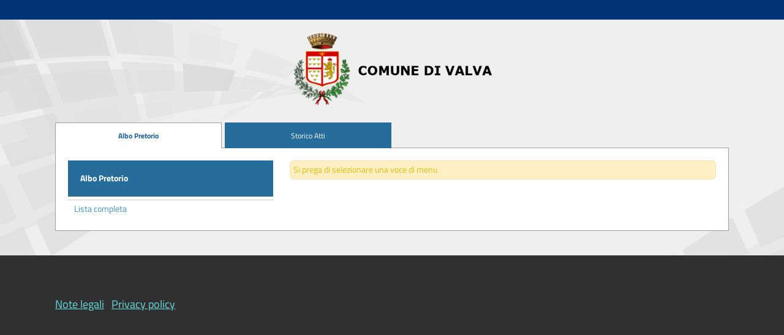

--- FILE ---
content_type: text/html;charset=UTF-8
request_url: https://portale-valva.cloud.cstsistemisud.it/
body_size: 54061
content:
<!DOCTYPE html> <html class="aui ltr" dir="ltr" lang="it-IT"> <head> <title>Albo Pretorio</title> <meta http-equiv="X-UA-Compatible" content="IE=edge,chrome=1" /> <meta content="initial-scale=1.0, width=device-width" name="viewport" /> <link href='https://portale-valva.cloud.cstsistemisud.it/jcitygov-service-theme/css/my_titillium_web.css' rel='stylesheet' type='text/css'> <link rel="apple-touch-icon" sizes="57x57" href="https://portale-valva.cloud.cstsistemisud.it/jcitygov-service-theme/images/favicon/apple-icon-57x57.png"> <link rel="apple-touch-icon" sizes="60x60" href="https://portale-valva.cloud.cstsistemisud.it/jcitygov-service-theme/images/favicon/apple-icon-60x60.png"> <link rel="apple-touch-icon" sizes="72x72" href="https://portale-valva.cloud.cstsistemisud.it/jcitygov-service-theme/images/favicon/apple-icon-72x72.png"> <link rel="apple-touch-icon" sizes="76x76" href="https://portale-valva.cloud.cstsistemisud.it/jcitygov-service-theme/images/favicon/apple-icon-76x76.png"> <link rel="apple-touch-icon" sizes="114x114" href="https://portale-valva.cloud.cstsistemisud.it/jcitygov-service-theme/images/favicon/apple-icon-114x114.png"> <link rel="apple-touch-icon" sizes="120x120" href="https://portale-valva.cloud.cstsistemisud.it/jcitygov-service-theme/images/favicon/apple-icon-120x120.png"> <link rel="apple-touch-icon" sizes="144x144" href="https://portale-valva.cloud.cstsistemisud.it/jcitygov-service-theme/images/favicon/apple-icon-144x144.png"> <link rel="apple-touch-icon" sizes="152x152" href="https://portale-valva.cloud.cstsistemisud.it/jcitygov-service-theme/images/favicon/apple-icon-152x152.png"> <link rel="icon" type="image/png" sizes="16x16" href="https://portale-valva.cloud.cstsistemisud.it/documents/70434/71418/16b2210e-2cb0-4c45-a8d0-0d1af9dc0da9/16b2210e-2cb0-4c45-a8d0-0d1af9dc0da9"> <link rel="icon" type="image/png" sizes="32x32" href="https://portale-valva.cloud.cstsistemisud.it/documents/70434/71418/cd45c810-cf2d-4797-8785-f7707ae5c857/cd45c810-cf2d-4797-8785-f7707ae5c857"> <link rel="icon" type="image/png" sizes="96x96" href="https://portale-valva.cloud.cstsistemisud.it/documents/70434/71418/de28baf9-325d-4776-bbf5-ace31e3f2c8f/de28baf9-325d-4776-bbf5-ace31e3f2c8f"> <link rel="apple-touch-icon" sizes="180x180" href="https://portale-valva.cloud.cstsistemisud.it/documents/70434/71418/65c2cb76-f1c0-4cca-b40d-d8999cb8d6b3/65c2cb76-f1c0-4cca-b40d-d8999cb8d6b3"> <link rel="icon" type="image/png" sizes="192x192" href="https://portale-valva.cloud.cstsistemisud.it/documents/70434/71418/72b00168-ee88-44a8-9783-d173cae79bee/72b00168-ee88-44a8-9783-d173cae79bee"> <link rel="manifest" href="https://portale-valva.cloud.cstsistemisud.it/jcitygov-service-theme/images/favicon/manifest.json"> <meta name="msapplication-TileColor" content="#ffffff"> <meta name="msapplication-TileImage" content="https://portale-valva.cloud.cstsistemisud.it/jcitygov-service-theme/images/favicon/ms-icon-144x144.png"> <meta name="theme-color" content="#ffffff"> <script>window.__PUBLIC_PATH__="https://portale-valva.cloud.cstsistemisud.it/jcitygov-service-theme/css/../fonts";</script> <script type="text/javascript" src="https://portale-valva.cloud.cstsistemisud.it/jcitygov-service-theme/js/jquery.min.js"></script> <script type="text/javascript" src="https://portale-valva.cloud.cstsistemisud.it/jcitygov-service-theme/js/jquery.validate.min.js"></script> <script type="text/javascript" src="https://portale-valva.cloud.cstsistemisud.it/jcitygov-service-theme/js/jquery-ui-1.12.0.js"></script> <script type="text/javascript" src="https://portale-valva.cloud.cstsistemisud.it/jcitygov-service-theme/js/jquery.countdown.min.js"></script> <!--<script type="text/javascript" src="https://portale-valva.cloud.cstsistemisud.it/jcitygov-service-theme/js/jquery.ui.datepicker-it.js"></script>--> <script type="text/javascript" src="https://portale-valva.cloud.cstsistemisud.it/jcitygov-service-theme/js/jquery.ajaxfileupload.js"></script> <script type="text/javascript" src="https://portale-valva.cloud.cstsistemisud.it/jcitygov-service-theme/js/jquery.steps.min.js"></script> <script type="text/javascript" src="https://portale-valva.cloud.cstsistemisud.it/jcitygov-service-theme/js/jquery.bootgrid.min.js"></script> <script type="text/javascript" src="https://portale-valva.cloud.cstsistemisud.it/jcitygov-service-theme/js/bootstrap.min.js"></script> <script type="text/javascript" src="https://portale-valva.cloud.cstsistemisud.it/jcitygov-service-theme/js/bootstrap-datepicker.min.js"></script> <script type="text/javascript" src="https://portale-valva.cloud.cstsistemisud.it/jcitygov-service-theme/js/locales/bootstrap-datepicker.it.min.js"></script> <script type="text/javascript" src="https://portale-valva.cloud.cstsistemisud.it/jcitygov-service-theme/js/messages_it.js"></script> <!-- <script type="text/javascript" src="https://portale-valva.cloud.cstsistemisud.it/jcitygov-service-theme/js/accessibility.js"></script> --> <script type="text/javascript" src="https://portale-valva.cloud.cstsistemisud.it/jcitygov-service-theme/js/jstree.js"></script> <script type="text/javascript" src="https://portale-valva.cloud.cstsistemisud.it/jcitygov-service-theme/js/moment-with-locales.min.js"></script> <script type="text/javascript" src="https://portale-valva.cloud.cstsistemisud.it/jcitygov-service-theme/js/dropzone.js"></script> <script type="text/javascript" src="https://portale-valva.cloud.cstsistemisud.it/jcitygov-service-theme/js/scriptmenu.js"></script> <script type="text/javascript" src="https://portale-valva.cloud.cstsistemisud.it/jcitygov-service-theme/js/cookie.js"></script> <script type="text/javascript" src="https://portale-valva.cloud.cstsistemisud.it/jcitygov-service-theme/js/ouical.js"></script> <script type="text/javascript" src="https://portale-valva.cloud.cstsistemisud.it/jcitygov-service-theme/js/pagefreeze.js"></script> <script type="text/javascript" src="https://portale-valva.cloud.cstsistemisud.it/jcitygov-service-theme/js/angular/angular.min.js"></script> <script type="text/javascript" src="https://portale-valva.cloud.cstsistemisud.it/jcitygov-service-theme/js/angular/angular-touch.min.js"></script> <script type="text/javascript" src="https://portale-valva.cloud.cstsistemisud.it/jcitygov-service-theme/js/angular/ngDraggable.js"></script> <script type="text/javascript" src="https://portale-valva.cloud.cstsistemisud.it/jcitygov-service-theme/js/angular/sortable.js"></script> <script type="text/javascript" src="https://portale-valva.cloud.cstsistemisud.it/jcitygov-service-theme/js/angular/ui-ace.min.js"></script> <script type="text/javascript" src="https://portale-valva.cloud.cstsistemisud.it/jcitygov-service-theme/js/angular/ui-bootstrap-tpls-0.8.0.min.js"></script> <script type="text/javascript" src="https://portale-valva.cloud.cstsistemisud.it/jcitygov-service-theme/js/angular/ui-utils.min.js"></script> <script type="text/javascript" src="https://portale-valva.cloud.cstsistemisud.it/jcitygov-service-theme/js/angular/angular-route.js"></script> <script type="text/javascript" src="https://portale-valva.cloud.cstsistemisud.it/jcitygov-service-theme/js/angular/angular-sanitize.js"></script> <script type="text/javascript" src="https://portale-valva.cloud.cstsistemisud.it/jcitygov-service-theme/js/angular/i18n/angular-locale_it.js"></script> <script type="text/javascript" src="https://portale-valva.cloud.cstsistemisud.it/jcitygov-service-theme/js/print.min.js"></script><!-- stampa html o pdf direttamente --> <script type="text/javascript" src="https://portale-valva.cloud.cstsistemisud.it/jcitygov-service-theme/js/html2canvas.js"></script><!-- supporto canvas --> <script type="text/javascript" src="https://portale-valva.cloud.cstsistemisud.it/jcitygov-service-theme/js/jspdf.min.js"></script><!-- crea un pdf dall'html --> <script type="text/javascript" src="https://portale-valva.cloud.cstsistemisud.it/jcitygov-service-theme/js/jspdf.plugin.autotable.min.js"></script><!-- plugin jspdf table --> <style type="text/css">footer#footer{background-color:#303030;color:#f8f8f8};</style> <style type="text/css">.dockbar-user-notifications,.admin-links,.page-preview-controls,.site-add-controls,.toggle-controls,.nav-add-controls,.info-items,.info-link-container{display:none!important}#custom-logout{font-size:1.3em}</style> <meta content="text/html; charset=UTF-8" http-equiv="content-type" /> <link href="https://portale-valva.cloud.cstsistemisud.it/jcitygov-service-theme/images/favicon.ico" rel="Shortcut Icon" /> <link href="https&#x3a;&#x2f;&#x2f;portale-valva&#x2e;cloud&#x2e;cstsistemisud&#x2e;it&#x2f;web&#x2f;trasparenza" rel="canonical" /> <link href="https&#x3a;&#x2f;&#x2f;portale-valva&#x2e;cloud&#x2e;cstsistemisud&#x2e;it&#x2f;en&#x2f;web&#x2f;trasparenza" hreflang="en-US" rel="alternate" /> <link href="https&#x3a;&#x2f;&#x2f;portale-valva&#x2e;cloud&#x2e;cstsistemisud&#x2e;it&#x2f;web&#x2f;trasparenza" hreflang="x-default" rel="alternate" /> <link href="https&#x3a;&#x2f;&#x2f;portale-valva&#x2e;cloud&#x2e;cstsistemisud&#x2e;it&#x2f;web&#x2f;trasparenza" hreflang="it-IT" rel="alternate" /> <link class="lfr-css-file" href="https&#x3a;&#x2f;&#x2f;portale-valva&#x2e;cloud&#x2e;cstsistemisud&#x2e;it&#x2f;jcitygov-service-theme&#x2f;css&#x2f;aui&#x2e;css&#x3f;browserId&#x3d;other&#x26;themeId&#x3d;jcitygovservice_WAR_jcitygovservicetheme&#x26;minifierType&#x3d;css&#x26;languageId&#x3d;it_IT&#x26;b&#x3d;6205&#x26;t&#x3d;1768560451000" rel="stylesheet" type="text/css" /> <link href="&#x2f;html&#x2f;css&#x2f;main&#x2e;css&#x3f;browserId&#x3d;other&#x26;themeId&#x3d;jcitygovservice_WAR_jcitygovservicetheme&#x26;minifierType&#x3d;css&#x26;languageId&#x3d;it_IT&#x26;b&#x3d;6205&#x26;t&#x3d;1587958922000" rel="stylesheet" type="text/css" /> <link href="https://portale-valva.cloud.cstsistemisud.it/maggioli-albo-pretorio-portlet/css/main.css?browserId=other&amp;themeId=jcitygovservice_WAR_jcitygovservicetheme&amp;minifierType=css&amp;languageId=it_IT&amp;b=6205&amp;t=1769314149000" rel="stylesheet" type="text/css" /> <link href="https://portale-valva.cloud.cstsistemisud.it/notifications-portlet/notifications/css/main.css?browserId=other&amp;themeId=jcitygovservice_WAR_jcitygovservicetheme&amp;minifierType=css&amp;languageId=it_IT&amp;b=6205&amp;t=1769314149000" rel="stylesheet" type="text/css" /> <link href="https://portale-valva.cloud.cstsistemisud.it/html/portlet/login/css/main.css?browserId=other&amp;themeId=jcitygovservice_WAR_jcitygovservicetheme&amp;minifierType=css&amp;languageId=it_IT&amp;b=6205&amp;t=1769314149000" rel="stylesheet" type="text/css" /> <script type="text/javascript">var Liferay={Browser:{acceptsGzip:function(){return true},getMajorVersion:function(){return 131},getRevision:function(){return"537.36"},getVersion:function(){return"131.0"},isAir:function(){return false},isChrome:function(){return true},isFirefox:function(){return false},isGecko:function(){return true},isIe:function(){return false},isIphone:function(){return false},isLinux:function(){return false},isMac:function(){return true},isMobile:function(){return false},isMozilla:function(){return false},isOpera:function(){return false},isRtf:function(){return true},isSafari:function(){return true},isSun:function(){return false},isWap:function(){return false},isWapXhtml:function(){return false},isWebKit:function(){return true},isWindows:function(){return false},isWml:function(){return false}},Data:{NAV_SELECTOR:"#navigation",isCustomizationView:function(){return false},notices:[null]},ThemeDisplay:{getLayoutId:function(){return"1"},getLayoutURL:function(){return"https://portale-valva.cloud.cstsistemisud.it/web/trasparenza/albo-pretorio"},getParentLayoutId:function(){return"0"},isPrivateLayout:function(){return"false"},isVirtualLayout:function(){return false},getBCP47LanguageId:function(){return"it-IT"},getCDNBaseURL:function(){return"https://portale-valva.cloud.cstsistemisud.it"},getCDNDynamicResourcesHost:function(){return""},getCDNHost:function(){return""},getCompanyId:function(){return"70168"},getCompanyGroupId:function(){return"70434"},getDefaultLanguageId:function(){return"it_IT"},getDoAsUserIdEncoded:function(){return""},getLanguageId:function(){return"it_IT"},getParentGroupId:function(){return"71514"},getPathContext:function(){return""},getPathImage:function(){return"/image"},getPathJavaScript:function(){return"/html/js"},getPathMain:function(){return"/c"},getPathThemeImages:function(){return"https://portale-valva.cloud.cstsistemisud.it/jcitygov-service-theme/images"},getPathThemeRoot:function(){return"/jcitygov-service-theme"},getPlid:function(){return"76162"},getPortalURL:function(){return"https://portale-valva.cloud.cstsistemisud.it"},getPortletSetupShowBordersDefault:function(){return true},getScopeGroupId:function(){return"71514"},getScopeGroupIdOrLiveGroupId:function(){return"71514"},getSessionId:function(){return""},getSiteGroupId:function(){return"71514"},getURLControlPanel:function(){return"/group/control_panel?refererPlid=76162"},getURLHome:function(){return"https\x3a\x2f\x2fportale-valva\x2ecloud\x2ecstsistemisud\x2eit\x2fweb\x2ftrasparenza\x2falbo-pretorio"},getUserId:function(){return"70171"},getUserName:function(){return""},isAddSessionIdToURL:function(){return false},isFreeformLayout:function(){return false},isImpersonated:function(){return false},isSignedIn:function(){return false},isStateExclusive:function(){return false},isStateMaximized:function(){return false},isStatePopUp:function(){return false}},PropsValues:{NTLM_AUTH_ENABLED:false}};var themeDisplay=Liferay.ThemeDisplay;Liferay.AUI={getAvailableLangPath:function(){return"available_languages.jsp?browserId=other&themeId=jcitygovservice_WAR_jcitygovservicetheme&colorSchemeId=01&languageId=it_IT&b=6205&t=1769313918000"},getCombine:function(){return false},getComboPath:function(){return"/combo/?browserId=other&minifierType=&languageId=it_IT&b=6205&t=1769313918000&"},getFilter:function(){return"raw"},getJavaScriptRootPath:function(){return"/html/js"},getLangPath:function(){return"aui_lang.jsp?browserId=other&themeId=jcitygovservice_WAR_jcitygovservicetheme&colorSchemeId=01&languageId=it_IT&b=6205&t=1769313918000"},getStaticResourceURLParams:function(){return"?browserId=other&minifierType=&languageId=it_IT&b=6205&t=1769313918000"}};Liferay.authToken="bII4LZP1";Liferay.currentURL="\x2f";Liferay.currentURLEncoded="%2F";</script> <script src="/html/js/aui/aui/aui.js?browserId=other&amp;minifierType=&amp;languageId=it_IT&amp;b=6205&amp;t=1769313918000" type="text/javascript"></script> <script src="/html/js/aui/aui-base-html5-shiv/aui-base-html5-shiv.js?browserId=other&amp;minifierType=&amp;languageId=it_IT&amp;b=6205&amp;t=1769313918000" type="text/javascript"></script> <script src="/html/js/liferay/browser_selectors.js?browserId=other&amp;minifierType=&amp;languageId=it_IT&amp;b=6205&amp;t=1769313918000" type="text/javascript"></script> <script src="/html/js/liferay/modules.js?browserId=other&amp;minifierType=&amp;languageId=it_IT&amp;b=6205&amp;t=1769313918000" type="text/javascript"></script> <script src="/html/js/liferay/aui_sandbox.js?browserId=other&amp;minifierType=&amp;languageId=it_IT&amp;b=6205&amp;t=1769313918000" type="text/javascript"></script> <script src="/html/js/aui/arraylist-add/arraylist-add.js?browserId=other&amp;minifierType=&amp;languageId=it_IT&amp;b=6205&amp;t=1769313918000" type="text/javascript"></script> <script src="/html/js/aui/arraylist-filter/arraylist-filter.js?browserId=other&amp;minifierType=&amp;languageId=it_IT&amp;b=6205&amp;t=1769313918000" type="text/javascript"></script> <script src="/html/js/aui/arraylist/arraylist.js?browserId=other&amp;minifierType=&amp;languageId=it_IT&amp;b=6205&amp;t=1769313918000" type="text/javascript"></script> <script src="/html/js/aui/array-extras/array-extras.js?browserId=other&amp;minifierType=&amp;languageId=it_IT&amp;b=6205&amp;t=1769313918000" type="text/javascript"></script> <script src="/html/js/aui/array-invoke/array-invoke.js?browserId=other&amp;minifierType=&amp;languageId=it_IT&amp;b=6205&amp;t=1769313918000" type="text/javascript"></script> <script src="/html/js/aui/attribute-base/attribute-base.js?browserId=other&amp;minifierType=&amp;languageId=it_IT&amp;b=6205&amp;t=1769313918000" type="text/javascript"></script> <script src="/html/js/aui/attribute-complex/attribute-complex.js?browserId=other&amp;minifierType=&amp;languageId=it_IT&amp;b=6205&amp;t=1769313918000" type="text/javascript"></script> <script src="/html/js/aui/attribute-core/attribute-core.js?browserId=other&amp;minifierType=&amp;languageId=it_IT&amp;b=6205&amp;t=1769313918000" type="text/javascript"></script> <script src="/html/js/aui/attribute-observable/attribute-observable.js?browserId=other&amp;minifierType=&amp;languageId=it_IT&amp;b=6205&amp;t=1769313918000" type="text/javascript"></script> <script src="/html/js/aui/attribute-extras/attribute-extras.js?browserId=other&amp;minifierType=&amp;languageId=it_IT&amp;b=6205&amp;t=1769313918000" type="text/javascript"></script> <script src="/html/js/aui/base-base/base-base.js?browserId=other&amp;minifierType=&amp;languageId=it_IT&amp;b=6205&amp;t=1769313918000" type="text/javascript"></script> <script src="/html/js/aui/base-pluginhost/base-pluginhost.js?browserId=other&amp;minifierType=&amp;languageId=it_IT&amp;b=6205&amp;t=1769313918000" type="text/javascript"></script> <script src="/html/js/aui/classnamemanager/classnamemanager.js?browserId=other&amp;minifierType=&amp;languageId=it_IT&amp;b=6205&amp;t=1769313918000" type="text/javascript"></script> <script src="/html/js/aui/datatype-xml-format/datatype-xml-format.js?browserId=other&amp;minifierType=&amp;languageId=it_IT&amp;b=6205&amp;t=1769313918000" type="text/javascript"></script> <script src="/html/js/aui/datatype-xml-parse/datatype-xml-parse.js?browserId=other&amp;minifierType=&amp;languageId=it_IT&amp;b=6205&amp;t=1769313918000" type="text/javascript"></script> <script src="/html/js/aui/dom-base/dom-base.js?browserId=other&amp;minifierType=&amp;languageId=it_IT&amp;b=6205&amp;t=1769313918000" type="text/javascript"></script> <script src="/html/js/aui/dom-core/dom-core.js?browserId=other&amp;minifierType=&amp;languageId=it_IT&amp;b=6205&amp;t=1769313918000" type="text/javascript"></script> <script src="/html/js/aui/dom-screen/dom-screen.js?browserId=other&amp;minifierType=&amp;languageId=it_IT&amp;b=6205&amp;t=1769313918000" type="text/javascript"></script> <script src="/html/js/aui/dom-style/dom-style.js?browserId=other&amp;minifierType=&amp;languageId=it_IT&amp;b=6205&amp;t=1769313918000" type="text/javascript"></script> <script src="/html/js/aui/event-base/event-base.js?browserId=other&amp;minifierType=&amp;languageId=it_IT&amp;b=6205&amp;t=1769313918000" type="text/javascript"></script> <script src="/html/js/aui/event-custom-base/event-custom-base.js?browserId=other&amp;minifierType=&amp;languageId=it_IT&amp;b=6205&amp;t=1769313918000" type="text/javascript"></script> <script src="/html/js/aui/event-custom-complex/event-custom-complex.js?browserId=other&amp;minifierType=&amp;languageId=it_IT&amp;b=6205&amp;t=1769313918000" type="text/javascript"></script> <script src="/html/js/aui/event-delegate/event-delegate.js?browserId=other&amp;minifierType=&amp;languageId=it_IT&amp;b=6205&amp;t=1769313918000" type="text/javascript"></script> <script src="/html/js/aui/event-focus/event-focus.js?browserId=other&amp;minifierType=&amp;languageId=it_IT&amp;b=6205&amp;t=1769313918000" type="text/javascript"></script> <script src="/html/js/aui/event-hover/event-hover.js?browserId=other&amp;minifierType=&amp;languageId=it_IT&amp;b=6205&amp;t=1769313918000" type="text/javascript"></script> <script src="/html/js/aui/event-key/event-key.js?browserId=other&amp;minifierType=&amp;languageId=it_IT&amp;b=6205&amp;t=1769313918000" type="text/javascript"></script> <script src="/html/js/aui/event-mouseenter/event-mouseenter.js?browserId=other&amp;minifierType=&amp;languageId=it_IT&amp;b=6205&amp;t=1769313918000" type="text/javascript"></script> <script src="/html/js/aui/event-mousewheel/event-mousewheel.js?browserId=other&amp;minifierType=&amp;languageId=it_IT&amp;b=6205&amp;t=1769313918000" type="text/javascript"></script> <script src="/html/js/aui/event-outside/event-outside.js?browserId=other&amp;minifierType=&amp;languageId=it_IT&amp;b=6205&amp;t=1769313918000" type="text/javascript"></script> <script src="/html/js/aui/event-resize/event-resize.js?browserId=other&amp;minifierType=&amp;languageId=it_IT&amp;b=6205&amp;t=1769313918000" type="text/javascript"></script> <script src="/html/js/aui/event-simulate/event-simulate.js?browserId=other&amp;minifierType=&amp;languageId=it_IT&amp;b=6205&amp;t=1769313918000" type="text/javascript"></script> <script src="/html/js/aui/event-synthetic/event-synthetic.js?browserId=other&amp;minifierType=&amp;languageId=it_IT&amp;b=6205&amp;t=1769313918000" type="text/javascript"></script> <script src="/html/js/aui/intl/intl.js?browserId=other&amp;minifierType=&amp;languageId=it_IT&amp;b=6205&amp;t=1769313918000" type="text/javascript"></script> <script src="/html/js/aui/io-base/io-base.js?browserId=other&amp;minifierType=&amp;languageId=it_IT&amp;b=6205&amp;t=1769313918000" type="text/javascript"></script> <script src="/html/js/aui/io-form/io-form.js?browserId=other&amp;minifierType=&amp;languageId=it_IT&amp;b=6205&amp;t=1769313918000" type="text/javascript"></script> <script src="/html/js/aui/io-queue/io-queue.js?browserId=other&amp;minifierType=&amp;languageId=it_IT&amp;b=6205&amp;t=1769313918000" type="text/javascript"></script> <script src="/html/js/aui/io-upload-iframe/io-upload-iframe.js?browserId=other&amp;minifierType=&amp;languageId=it_IT&amp;b=6205&amp;t=1769313918000" type="text/javascript"></script> <script src="/html/js/aui/io-xdr/io-xdr.js?browserId=other&amp;minifierType=&amp;languageId=it_IT&amp;b=6205&amp;t=1769313918000" type="text/javascript"></script> <script src="/html/js/aui/json-parse/json-parse.js?browserId=other&amp;minifierType=&amp;languageId=it_IT&amp;b=6205&amp;t=1769313918000" type="text/javascript"></script> <script src="/html/js/aui/json-stringify/json-stringify.js?browserId=other&amp;minifierType=&amp;languageId=it_IT&amp;b=6205&amp;t=1769313918000" type="text/javascript"></script> <script src="/html/js/aui/node-base/node-base.js?browserId=other&amp;minifierType=&amp;languageId=it_IT&amp;b=6205&amp;t=1769313918000" type="text/javascript"></script> <script src="/html/js/aui/node-core/node-core.js?browserId=other&amp;minifierType=&amp;languageId=it_IT&amp;b=6205&amp;t=1769313918000" type="text/javascript"></script> <script src="/html/js/aui/node-event-delegate/node-event-delegate.js?browserId=other&amp;minifierType=&amp;languageId=it_IT&amp;b=6205&amp;t=1769313918000" type="text/javascript"></script> <script src="/html/js/aui/node-event-simulate/node-event-simulate.js?browserId=other&amp;minifierType=&amp;languageId=it_IT&amp;b=6205&amp;t=1769313918000" type="text/javascript"></script> <script src="/html/js/aui/node-focusmanager/node-focusmanager.js?browserId=other&amp;minifierType=&amp;languageId=it_IT&amp;b=6205&amp;t=1769313918000" type="text/javascript"></script> <script src="/html/js/aui/node-pluginhost/node-pluginhost.js?browserId=other&amp;minifierType=&amp;languageId=it_IT&amp;b=6205&amp;t=1769313918000" type="text/javascript"></script> <script src="/html/js/aui/node-screen/node-screen.js?browserId=other&amp;minifierType=&amp;languageId=it_IT&amp;b=6205&amp;t=1769313918000" type="text/javascript"></script> <script src="/html/js/aui/node-style/node-style.js?browserId=other&amp;minifierType=&amp;languageId=it_IT&amp;b=6205&amp;t=1769313918000" type="text/javascript"></script> <script src="/html/js/aui/oop/oop.js?browserId=other&amp;minifierType=&amp;languageId=it_IT&amp;b=6205&amp;t=1769313918000" type="text/javascript"></script> <script src="/html/js/aui/plugin/plugin.js?browserId=other&amp;minifierType=&amp;languageId=it_IT&amp;b=6205&amp;t=1769313918000" type="text/javascript"></script> <script src="/html/js/aui/pluginhost-base/pluginhost-base.js?browserId=other&amp;minifierType=&amp;languageId=it_IT&amp;b=6205&amp;t=1769313918000" type="text/javascript"></script> <script src="/html/js/aui/pluginhost-config/pluginhost-config.js?browserId=other&amp;minifierType=&amp;languageId=it_IT&amp;b=6205&amp;t=1769313918000" type="text/javascript"></script> <script src="/html/js/aui/querystring-stringify-simple/querystring-stringify-simple.js?browserId=other&amp;minifierType=&amp;languageId=it_IT&amp;b=6205&amp;t=1769313918000" type="text/javascript"></script> <script src="/html/js/aui/queue-promote/queue-promote.js?browserId=other&amp;minifierType=&amp;languageId=it_IT&amp;b=6205&amp;t=1769313918000" type="text/javascript"></script> <script src="/html/js/aui/selector-css2/selector-css2.js?browserId=other&amp;minifierType=&amp;languageId=it_IT&amp;b=6205&amp;t=1769313918000" type="text/javascript"></script> <script src="/html/js/aui/selector-css3/selector-css3.js?browserId=other&amp;minifierType=&amp;languageId=it_IT&amp;b=6205&amp;t=1769313918000" type="text/javascript"></script> <script src="/html/js/aui/selector-native/selector-native.js?browserId=other&amp;minifierType=&amp;languageId=it_IT&amp;b=6205&amp;t=1769313918000" type="text/javascript"></script> <script src="/html/js/aui/selector/selector.js?browserId=other&amp;minifierType=&amp;languageId=it_IT&amp;b=6205&amp;t=1769313918000" type="text/javascript"></script> <script src="/html/js/aui/widget-base/widget-base.js?browserId=other&amp;minifierType=&amp;languageId=it_IT&amp;b=6205&amp;t=1769313918000" type="text/javascript"></script> <script src="/html/js/aui/widget-htmlparser/widget-htmlparser.js?browserId=other&amp;minifierType=&amp;languageId=it_IT&amp;b=6205&amp;t=1769313918000" type="text/javascript"></script> <script src="/html/js/aui/widget-skin/widget-skin.js?browserId=other&amp;minifierType=&amp;languageId=it_IT&amp;b=6205&amp;t=1769313918000" type="text/javascript"></script> <script src="/html/js/aui/widget-uievents/widget-uievents.js?browserId=other&amp;minifierType=&amp;languageId=it_IT&amp;b=6205&amp;t=1769313918000" type="text/javascript"></script> <script src="/html/js/aui/yui-throttle/yui-throttle.js?browserId=other&amp;minifierType=&amp;languageId=it_IT&amp;b=6205&amp;t=1769313918000" type="text/javascript"></script> <script src="/html/js/aui/aui-base-core/aui-base-core.js?browserId=other&amp;minifierType=&amp;languageId=it_IT&amp;b=6205&amp;t=1769313918000" type="text/javascript"></script> <script src="/html/js/aui/aui-base-lang/aui-base-lang.js?browserId=other&amp;minifierType=&amp;languageId=it_IT&amp;b=6205&amp;t=1769313918000" type="text/javascript"></script> <script src="/html/js/aui/aui-classnamemanager/aui-classnamemanager.js?browserId=other&amp;minifierType=&amp;languageId=it_IT&amp;b=6205&amp;t=1769313918000" type="text/javascript"></script> <script src="/html/js/aui/aui-component/aui-component.js?browserId=other&amp;minifierType=&amp;languageId=it_IT&amp;b=6205&amp;t=1769313918000" type="text/javascript"></script> <script src="/html/js/aui/aui-debounce/aui-debounce.js?browserId=other&amp;minifierType=&amp;languageId=it_IT&amp;b=6205&amp;t=1769313918000" type="text/javascript"></script> <script src="/html/js/aui/aui-delayed-task-deprecated/aui-delayed-task-deprecated.js?browserId=other&amp;minifierType=&amp;languageId=it_IT&amp;b=6205&amp;t=1769313918000" type="text/javascript"></script> <script src="/html/js/aui/aui-event-base/aui-event-base.js?browserId=other&amp;minifierType=&amp;languageId=it_IT&amp;b=6205&amp;t=1769313918000" type="text/javascript"></script> <script src="/html/js/aui/aui-event-input/aui-event-input.js?browserId=other&amp;minifierType=&amp;languageId=it_IT&amp;b=6205&amp;t=1769313918000" type="text/javascript"></script> <script src="/html/js/aui/aui-form-validator/aui-form-validator.js?browserId=other&amp;minifierType=&amp;languageId=it_IT&amp;b=6205&amp;t=1769313918000" type="text/javascript"></script> <script src="/html/js/aui/aui-node-base/aui-node-base.js?browserId=other&amp;minifierType=&amp;languageId=it_IT&amp;b=6205&amp;t=1769313918000" type="text/javascript"></script> <script src="/html/js/aui/aui-node-html5/aui-node-html5.js?browserId=other&amp;minifierType=&amp;languageId=it_IT&amp;b=6205&amp;t=1769313918000" type="text/javascript"></script> <script src="/html/js/aui/aui-selector/aui-selector.js?browserId=other&amp;minifierType=&amp;languageId=it_IT&amp;b=6205&amp;t=1769313918000" type="text/javascript"></script> <script src="/html/js/aui/aui-timer/aui-timer.js?browserId=other&amp;minifierType=&amp;languageId=it_IT&amp;b=6205&amp;t=1769313918000" type="text/javascript"></script> <script src="/html/js/liferay/dependency.js?browserId=other&amp;minifierType=&amp;languageId=it_IT&amp;b=6205&amp;t=1769313918000" type="text/javascript"></script> <script src="/html/js/liferay/events.js?browserId=other&amp;minifierType=&amp;languageId=it_IT&amp;b=6205&amp;t=1769313918000" type="text/javascript"></script> <script src="/html/js/liferay/language.js?browserId=other&amp;minifierType=&amp;languageId=it_IT&amp;b=6205&amp;t=1769313918000" type="text/javascript"></script> <script src="/html/js/liferay/liferay.js?browserId=other&amp;minifierType=&amp;languageId=it_IT&amp;b=6205&amp;t=1769313918000" type="text/javascript"></script> <script src="/html/js/liferay/util.js?browserId=other&amp;minifierType=&amp;languageId=it_IT&amp;b=6205&amp;t=1769313918000" type="text/javascript"></script> <script src="/html/js/liferay/portal.js?browserId=other&amp;minifierType=&amp;languageId=it_IT&amp;b=6205&amp;t=1769313918000" type="text/javascript"></script> <script src="/html/js/liferay/portlet.js?browserId=other&amp;minifierType=&amp;languageId=it_IT&amp;b=6205&amp;t=1769313918000" type="text/javascript"></script> <script src="/html/js/liferay/portlet_sharing.js?browserId=other&amp;minifierType=&amp;languageId=it_IT&amp;b=6205&amp;t=1769313918000" type="text/javascript"></script> <script src="/html/js/liferay/workflow.js?browserId=other&amp;minifierType=&amp;languageId=it_IT&amp;b=6205&amp;t=1769313918000" type="text/javascript"></script> <script src="/html/js/liferay/form.js?browserId=other&amp;minifierType=&amp;languageId=it_IT&amp;b=6205&amp;t=1769313918000" type="text/javascript"></script> <script src="/html/js/liferay/form_placeholders.js?browserId=other&amp;minifierType=&amp;languageId=it_IT&amp;b=6205&amp;t=1769313918000" type="text/javascript"></script> <script src="/html/js/liferay/icon.js?browserId=other&amp;minifierType=&amp;languageId=it_IT&amp;b=6205&amp;t=1769313918000" type="text/javascript"></script> <script src="/html/js/liferay/menu.js?browserId=other&amp;minifierType=&amp;languageId=it_IT&amp;b=6205&amp;t=1769313918000" type="text/javascript"></script> <script src="/html/js/liferay/notice.js?browserId=other&amp;minifierType=&amp;languageId=it_IT&amp;b=6205&amp;t=1769313918000" type="text/javascript"></script> <script src="/html/js/liferay/poller.js?browserId=other&amp;minifierType=&amp;languageId=it_IT&amp;b=6205&amp;t=1769313918000" type="text/javascript"></script> <script type="text/javascript">Liferay.Portlet.list=["menucontroller_WAR_maggiolialbopretorioportlet","detailscontroller_WAR_maggiolialbopretorioportlet","58"];</script> <link class="lfr-css-file" href="https&#x3a;&#x2f;&#x2f;portale-valva&#x2e;cloud&#x2e;cstsistemisud&#x2e;it&#x2f;jcitygov-service-theme&#x2f;css&#x2f;main&#x2e;css&#x3f;browserId&#x3d;other&#x26;themeId&#x3d;jcitygovservice_WAR_jcitygovservicetheme&#x26;minifierType&#x3d;css&#x26;languageId&#x3d;it_IT&#x26;b&#x3d;6205&#x26;t&#x3d;1768560451000" rel="stylesheet" type="text/css" /> <style type="text/css">#p_p_id_menucontroller_WAR_maggiolialbopretorioportlet_ .portlet-borderless-container{border-width:;border-style:}#p_p_id_detailscontroller_WAR_maggiolialbopretorioportlet_ .portlet-borderless-container{border-width:;border-style:}</style> <!-- FONTAWESOME CSS--> <link src="https://portale-valva.cloud.cstsistemisud.it/jcitygov-service-theme/css/all.min.css"> <link rel="stylesheet" href="https://portale-valva.cloud.cstsistemisud.it/jcitygov-service-theme/css/font-awesome.css"> <!-- Animate CSS--> <link rel="stylesheet" href="https://portale-valva.cloud.cstsistemisud.it/jcitygov-service-theme/css/animate/animate.css"> <link rel="stylesheet" href="https://portale-valva.cloud.cstsistemisud.it/jcitygov-service-theme/css/animate/menuresponsive.css"> <!-- Link to bootgrid css--> <link rel="stylesheet" href="https://portale-valva.cloud.cstsistemisud.it/jcitygov-service-theme/css/bootgrid/jquery.bootgrid.min.css"> <!-- Link to jstree css--> <link rel="stylesheet" href="https://portale-valva.cloud.cstsistemisud.it/jcitygov-service-theme/css/themes/default/style.css"> <!-- DROPZONE CSS--> <link rel="stylesheet" href="https://portale-valva.cloud.cstsistemisud.it/jcitygov-service-theme/css/dropzone/basic.css"> <link rel="stylesheet" href="https://portale-valva.cloud.cstsistemisud.it/jcitygov-service-theme/css/dropzone/dropzone.css"> <link rel="stylesheet" href="https://portale-valva.cloud.cstsistemisud.it/jcitygov-service-theme/css/bootstrap/bootstrap-datepicker.min.css"> <link rel="stylesheet" href="https://portale-valva.cloud.cstsistemisud.it/jcitygov-service-theme/css/ouical.css"> <link rel="stylesheet" href="https://portale-valva.cloud.cstsistemisud.it/jcitygov-service-theme/css/fontawesome-all.min.css"> <style> span.portlet-title, .aui a:hover, #wrapper #banner .servizi_title, .aui footer a, .aui #wrapper #navigation ul li.selected a, .aui .pager li>a, .aui .pager li>span {color:;} #navigation ul li.selected, #navigation ul li.selected a, #navigation ul li a:hover, .aui .btn.btn-primary, .aui .btn:hover, .aui .navbar .nav>.active>a, .aui .navbar .nav>.active>a:hover, .aui .navbar .nav>.active>a:focus, .aui #wrapper #navigation ul li a:hover {background-color:} .aui .nav-tabs li.active a, #p_p_id_CruscottoTipoIstanza_WAR_jcitygovcruscottotipoistanzaportlet_ .table-list .list-heading div, #p_p_id_sintesiricerca_WAR_jcitygovsgpibackendportlet_ .table-list .list-heading div, #p_p_id_ListaIstanzePortlet_WAR_jcitygovlistaistanzeportlet_ .table-list .list-heading div, #p_p_id_ListaPratichePortlet_WAR_jcitygovlistapraticheportlet_ .table-list .list-heading div {color:;} #navigation ul li a {background-color:;} .aui #wrapper #navigation ul li {border-color:} .aui #wrapper #navigation ul li:hover {border-color:} .aui #wrapper #navigation ul li.selected a:hover {background-color:white;color:;} .aui #wrapper #navigation ul li:hover {border-color:#9f9f9f} .aui a {color:;} #p_p_id_CruscottoTipoIstanza_WAR_jcitygovcruscottotipoistanzaportlet_, #p_p_id_sintesiricerca_WAR_jcitygovsgpibackendportlet_, #p_p_id_ListaIstanzePortlet_WAR_jcitygovlistaistanzeportlet_, #p_p_id_ListaPratichePortlet_WAR_jcitygovlistapraticheportlet_ { .title {background-color: ;} .table-list div {color: ;} .accordion-group .accordion-heading.search .accordion-toggle {background-color: ;} .accordion-group .accordion-heading .accordion-toggle {color: ;} } .aui .social ul.icon_list li a:hover {color:;border-color:;} #p_p_id_CruscottoTipoIstanza_WAR_jcitygovcruscottotipoistanzaportlet_ .navbar-inner.navbar-cruscottotipoistanza-dettmenu .ul-nav-dettaglio li a {background-color: ;} #p_p_id_CruscottoTipoIstanza_WAR_jcitygovcruscottotipoistanzaportlet_ .navbar-inner.navbar-cruscottotipoistanza-dettmenu .ul-nav-dettaglio li.active a {background-color: ;} #p_p_id_CruscottoTipoIstanza_WAR_jcitygovcruscottotipoistanzaportlet_ .navbar-inner .btn:hover, #p_p_id_CruscottoTipoIstanza_WAR_jcitygovcruscottotipoistanzaportlet_ .accordion-group .accordion-heading.search .accordion-toggle, #p_p_id_sintesiricerca_WAR_jcitygovsgpibackendportlet_ .accordion-group .accordion-heading.search .accordion-toggle, #p_p_id_ListaIstanzePortlet_WAR_jcitygovlistaistanzeportlet_ .accordion-group .accordion-heading.search .accordion-toggle, #p_p_id_ListaPratichePortlet_WAR_jcitygovlistapraticheportlet_ .accordion-group .accordion-heading.search .accordion-toggle {background-color:;} #_ListaPratichePortlet_WAR_jcitygovlistapraticheportlet_removeFilter, #_ListaPratichePortlet_WAR_jcitygovlistapraticheportlet_removeFilter:hover, #_ListaIstanzePortlet_WAR_jcitygovlistaistanzeportlet_removeFilter, #_ListaIstanzePortlet_WAR_jcitygovlistaistanzeportlet_removeFilter:hover {color: ;} #p_p_id_CruscottoTipoIstanza_WAR_jcitygovcruscottotipoistanzaportlet_ .btn:hover {background-color: ;} #p_p_id_SelezionaIstanza_WAR_jcitygovselezionaistanzeportlet_ .myToggler .header.menu-header-trasparenza.toggler-header-expanded {color:;border-color:;} #p_p_id_SelezionaIstanza_WAR_jcitygovselezionaistanzeportlet_ .myToggler .toggler-content-expanded {border-bottom:2px solid ;} #p_p_id_SelezionaIstanza_WAR_jcitygovselezionaistanzeportlet_ .myToggler .toggler-content-expanded .toggler-header-expanded {color:;} #p_p_id_SelezionaIstanza_WAR_jcitygovselezionaistanzeportlet_ .myToggler .toggler-content-expanded .toggler-header-expanded:hover {color:!important;} #p_p_id_AvviaIstanza_WAR_jcitygovselezionaistanzeportlet_ {border-bottom-color:;border-top-color:;} #p_p_id_AvviaIstanza_WAR_jcitygovselezionaistanzeportlet_ .avvia-istanza-container .avvia-istanza-title {color:;} #p_p_id_GestioneIstanze_WAR_jcitygovgestioneistanzeportlet_ legend, #p_p_id_GestioneIstanze_WAR_jcitygovgestioneistanzeportlet_ div.dynamic-element .sgpi-label {color:;} #p_p_id_GestioneIstanze_WAR_jcitygovgestioneistanzeportlet_ div.well.sgpi-header {background-color: ; border-color: ;} #p_p_id_CruscottoTipoIstanza_WAR_jcitygovcruscottotipoistanzaportlet_ .navbar-inner .input-append>button {background-color: ;} #p_p_id_CruscottoTipoIstanza_WAR_jcitygovcruscottotipoistanzaportlet_ .btn.btn_sgpi, #p_p_id_sintesiricerca_WAR_jcitygovsgpibackendportlet_ .btn.btn_sgpi, #p_p_id_ListaIstanzePortlet_WAR_jcitygovlistaistanzeportlet_ .btn.btn_sgpi, #p_p_id_ListaPratichePortlet_WAR_jcitygovlistapraticheportlet_ .btn.btn_sgpi {background-color: ;} #p_p_id_SelezionaIstanza_WAR_jcitygovselezionaistanzeportlet_ .myToggler .header.menu-header-trasparenza.toggler-header-expanded+.toggler-content-wrapper .toggler-content-expanded {border-bottom:2px solid !important;} #p_p_id_GestioneIstanze_WAR_jcitygovgestioneistanzeportlet_ .nav-tabs li.active a, #p_p_id_GestioneIstanze_WAR_jcitygovgestioneistanzeportlet_ .nav-tabs li.active a:hover {color:!important;} .divtreeviewtab .jstree-container-ul>li {color:;} .aui .portlet-login .access .link {background-color: ;} .aui .portlet-login h2 {color: ;border-bottom-color:} .menu-header .toggleMenu {color: ;} #p_p_id_DichiarazionePresenze_WAR_jcitygovimpostasoggiornoportlet_ .btnBlue, #p_p_id_RegistroPresenze_WAR_jcitygovimpostasoggiornoportlet_ .btnBlue, #p_p_id_CaricamentoRegistroPresenze_WAR_jcitygovimpostasoggiornoportlet_ .btnBlue, #p_p_id_Modello21DichiarazionePresenze_WAR_jcitygovimpostasoggiornoportlet_ .btnBlue { background-color: ; } #p_p_id_estrattocontolistatributi_WAR_jcitygovestrattocontoportlet_ .span12.intestatarioEstrattoConto { background-color: ; } #p_p_id_estrattocontosintesi_WAR_jcitygovestrattocontoportlet_ .span12.intestatarioEstrattoConto { background-color: ; } #p_p_id_estrattocontodettaglio_WAR_jcitygovestrattocontoportlet_ .span12.intestatarioEstrattoConto { background-color: ; } #_estrattocontolistatributi_WAR_jcitygovestrattocontoportlet_lista_tributi .accordion-group .accordion-heading .accordion-toggle, #_estrattocontosintesi_WAR_jcitygovestrattocontoportlet_sintesi .accordion-group .accordion-heading .accordion-toggle, #_estrattocontodettaglio_WAR_jcitygovestrattocontoportlet_dettaglioSinistra .accordion-group .accordion-heading .accordion-toggle, #_estrattocontodettaglio_WAR_jcitygovestrattocontoportlet_dettaglioDestra .accordion-group .accordion-heading .accordion-toggle { background-color: ; } @media (max-width: 767px){ #_estrattocontosintesi_WAR_jcitygovestrattocontoportlet_sintesi .accordion-heading.toggler-header.toggler-header-expanded .accordion-toggle, #_estrattocontolistatributi_WAR_jcitygovestrattocontoportlet_lista_tributi .tributoWrapper .accordion-heading.toggler-header.toggler-header-expanded .accordion-toggle{ background-color: ; } #_estrattocontosintesi_WAR_jcitygovestrattocontoportlet_sintesi .accordion-heading.toggler-header.toggler-header-collapsed .accordion-toggle, #_estrattocontolistatributi_WAR_jcitygovestrattocontoportlet_lista_tributi .tributoWrapper .accordion-heading.toggler-header.toggler-header-collapsed .accordion-toggle{ background-color: ; } } #p_p_id_estrattocontolistatributo_WAR_jcitygovestrattocontoportlet_ .listaTributi .dettaglioListatributo { background: ; } #p_p_id_estrattocontolistatributi_WAR_jcitygovestrattocontoportlet_ .listaTributi .dettaglioListatributo { background: ; } #p_p_id_estrattocontodettaglio_WAR_jcitygovestrattocontoportlet_ .listaTributi .dettaglioListatributo { background: ; } #p_p_id_estrattocontodettaglio_WAR_jcitygovestrattocontoportlet_ .titoloDettaglio { background: ; } #p_p_id_estrattocontolistatributo_WAR_jcitygovestrattocontoportlet_ .btn.span3 { background: ; } #p_p_id_estrattocontolistatributi_WAR_jcitygovestrattocontoportlet_ .btn.span3 { background: ; } #p_p_id_estrattocontodettaglio_WAR_jcitygovestrattocontoportlet_ .btn.span3 { background: ; } .jcitygov-posizioni-tributarie-portlet .title { background-color: !important; } .jcitygov-posizioni-tributarie-portlet .title .control-group a { background: ; color:; } .jcitygov-posizioni-tributarie-portlet .box h4 { background-color:; } .jcitygov-posizioni-tributarie-portlet .box h5 { background-color:; color:; } .jcitygov-posizioni-tributarie-portlet .dettaglio-pos-trib .accordion-group .accordion-heading .accordion-toggle { background-color:; } .jcitygov-posizioni-tributarie-portlet .btn.span12.btn-dichirazioni { background: ; color: ; } #p_p_id_jcitygovcarrelloportlet_WAR_jcitygovcarrelloportlet_ .span12.ilMioCarrelloTitle { background-color: ; color:; } </style> </head> <body screen_capture_injected="true" cz-shortcut-listen="true" class=" yui3-skin-sam controls-visible signed-out public-page site" style="overflow: visible;" dir="ltr"> <div class="portlet-boundary portlet-boundary_145_ portlet-static portlet-static-end portlet-dockbar " id="p_p_id_145_" > <span id="p_145"></span> <div class="navbar navbar-static-top dockbar" id="_145_dockbar" data-namespace="_145_" > <div class="navbar-inner"> <div class="container"> <span id="_145_dockbarResponsiveButton"> <a class="btn btn-navbar" id="_145_navSiteNavigationNavbarBtn" data-navId="_145_navSiteNavigation"><strong class="icon-reorder"></strong></a><a class="btn btn-navbar" id="_145_navAccountControlsNavbarBtn" data-navId="_145_navAccountControls"><strong class="icon-user"></strong></a> </span> <span id="_145_dockbarbodyContent"> <div class="collapse nav-collapse" id="_145_navSiteNavigationNavbarCollapse"> <ul aria-label="Barra&#x20;del&#x20;menù" class="nav nav-navigation" id="_145_navSiteNavigation" role="menubar" > </ul> </div> <div class="collapse nav-collapse" id="_145_navAccountControlsNavbarCollapse"> <ul aria-label="Barra&#x20;del&#x20;menù" class="nav nav-account-controls" id="_145_navAccountControls" role="menubar" > <li class="divider-vertical " id="ufvn_" role="presentation" > </li> <span title='Accedi' class="fas fa-user-circle" style="visibility: hidden;"> <a href="https://portale-valva.cloud.cstsistemisud.it/c/portal/login?p_l_id=76162" class="btn-login">Accedi </a></span> <style> img.imgCart { max-width: 45px; } span.countCart { position: relative; left: -30px; font-weight: bold; color: #000000; top: -13px; font-size: 12px; background-color: #97c2de !important; font-family: "Titillium Web",Open Sans,sans-serif; } li.itemCart.dockbar-item.hover { background-color: white !important; } a.linkCart { padding: 0px !important; } span.icon-shopping-cart { font-size: 40px; color: #97c2de; } .icon-user.my-dashboard { font-size: 17px; display: inline; } </style> </ul> </div> </span> </div> </div> </div> <div class="dockbar-messages" id="_145_dockbarMessages"> <div class="header"></div> <div class="body"></div> <div class="footer"></div> </div> <script type="text/javascript">AUI().use("liferay-dockbar",function(a){(function(){Liferay.Dockbar.init("#_145_dockbar");var b=a.all(".portlet-column-content.customizable");if(b.size()>0){b.get("parentNode").addClass("customizable")}})()});</script> </div> <div id="wrapper"> <div class="menu-header"> </div> <header id="banner" role="banner"> <div class="container"> <div id="heading"> <a href="https://portale-valva.cloud.cstsistemisud.it/web/trasparenza/albo-pretorio?p_p_id=49&amp;p_p_lifecycle=1&amp;p_p_state=normal&amp;p_p_mode=view&amp;_49_struts_action=%2Fmy_sites%2Fview&amp;_49_groupId=71514&amp;_49_privateLayout=false"> <h3 class="logo custom-logo"> <img alt="trasparenza" height="200" src="/image/company_logo?img_id=71512&amp;t=1769368491295" width="1600" /> </h3> </a> </div> <nav class="sort-pages modify-pages navbar site-navigation" id="navigation" role="navigation"> <div class="navbar-inner"> <div class="collapse nav-collapse"> <ul aria-label="Pagine Sito" class="nav nav-collapse" role="menubar"> <li class="lfr-nav-item selected active" id="layout_1" aria-selected='true' role="presentation"> <a tabindex="0" aria-labelledby="layout_1" class="" href="https&#x3a;&#x2f;&#x2f;portale-valva&#x2e;cloud&#x2e;cstsistemisud&#x2e;it&#x2f;web&#x2f;trasparenza&#x2f;albo-pretorio" role="menuitem" title="Albo Pretorio"> <span> Albo Pretorio </span> </a> </li> <li class="lfr-nav-item" id="layout_2" role="presentation"> <a tabindex="0" aria-labelledby="layout_2" class="" href="https&#x3a;&#x2f;&#x2f;portale-valva&#x2e;cloud&#x2e;cstsistemisud&#x2e;it&#x2f;web&#x2f;trasparenza&#x2f;storico-atti" role="menuitem" title="Storico Atti"> <span> Storico Atti </span> </a> </li> </ul> </div> </div> </nav> <script>Liferay.Data.NAV_LIST_SELECTOR=".navbar-inner .nav-collapse > ul";</script> </div> </header> <section id="content"> <div class="container"> <div class="columns-2" id="main-content" role="main"> <div class="portlet-layout row-fluid"> <div class="portlet-column portlet-column-first span4" id="column-1"> <div class="portlet-dropzone portlet-column-content portlet-column-content-first" id="layout-column_column-1"> <div class="portlet-boundary portlet-boundary_menucontroller_WAR_maggiolialbopretorioportlet_ portlet-static portlet-static-end portlet-borderless menucontroller-portlet " id="p_p_id_menucontroller_WAR_maggiolialbopretorioportlet_" > <span id="p_menucontroller_WAR_maggiolialbopretorioportlet"></span> <div class="portlet-borderless-container" style=""> <div class="portlet-body"> <div class="visible-phone"> <i class="icon-th menu-mobile" id="hamburger"></i> <span id="currentPageMobileTitle"></span> </div> <div class="accordion" id="_menucontroller_WAR_maggiolialbopretorioportlet_menuAccordion"> <div class='header toggler-header-collapsed main-header'> Albo Pretorio </div> <div class='menu-item content toggler-content-collapsed'> <div class='menu-item content parentA'> <a href="javascript:void(0)" onclick="_menucontroller_WAR_maggiolialbopretorioportlet_refreshDetails('34','17013','3210');" id="_menucontroller_WAR_maggiolialbopretorioportlet_MenuItem3210">Lista completa</a> </div> </div> </div> </div> </div> </div> </div> </div> <div class="portlet-column portlet-column-last span8" id="column-2"> <div class="portlet-dropzone portlet-column-content portlet-column-content-last" id="layout-column_column-2"> <div class="portlet-boundary portlet-boundary_detailscontroller_WAR_maggiolialbopretorioportlet_ portlet-static portlet-static-end portlet-borderless detailscontroller-portlet " id="p_p_id_detailscontroller_WAR_maggiolialbopretorioportlet_" > <span id="p_detailscontroller_WAR_maggiolialbopretorioportlet"></span> <div class="portlet-borderless-container" style=""> <div class="portlet-body"> <div class="portlet-msg-alert"> Si prega di selezionare una voce di menu </div> </div> </div> </div> </div> </div> </div> </div> <form action="#" id="hrefFm" method="post" name="hrefFm"> <span></span> </form> </div> </section> <footer id="footer" role="contentinfo"> <div class="container"> <br /> <div> <a style="text-decoration: underline" href="http://notelegali.comune-online.it/">Note legali</a> &nbsp; <a style="text-decoration: underline" href="https://informativaprivacy.comune-online.it">Privacy policy</a> </div> </div> </footer></div> <script src="https://portale-valva.cloud.cstsistemisud.it/maggioli-albo-pretorio-portlet/js/main.js?browserId=other&amp;languageId=it_IT&amp;b=6205&amp;t=1769314149000" type="text/javascript"></script> <script src="https://portale-valva.cloud.cstsistemisud.it/notifications-portlet/notifications/js/main.js?browserId=other&amp;languageId=it_IT&amp;b=6205&amp;t=1769314149000" type="text/javascript"></script> <script type="text/javascript">Liferay.Util.addInputFocus();</script> <script type="text/javascript">Liferay.Portlet.onLoad({canEditTitle:false,columnPos:0,isStatic:"end",namespacedId:"p_p_id_145_",portletId:"145",refreshURL:"\x2fc\x2fportal\x2frender_portlet\x3fp_l_id\x3d76162\x26p_p_id\x3d145\x26p_p_lifecycle\x3d0\x26p_t_lifecycle\x3d0\x26p_p_state\x3dnormal\x26p_p_mode\x3dview\x26p_p_col_id\x3dnull\x26p_p_col_pos\x3dnull\x26p_p_col_count\x3dnull\x26p_p_static\x3d1\x26p_p_isolated\x3d1\x26currentURL\x3d\x252F"});Liferay.Portlet.onLoad({canEditTitle:false,columnPos:0,isStatic:"end",namespacedId:"p_p_id_menucontroller_WAR_maggiolialbopretorioportlet_",portletId:"menucontroller_WAR_maggiolialbopretorioportlet",refreshURL:"\x2fc\x2fportal\x2frender_portlet\x3fp_l_id\x3d76162\x26p_p_id\x3dmenucontroller_WAR_maggiolialbopretorioportlet\x26p_p_lifecycle\x3d0\x26p_t_lifecycle\x3d0\x26p_p_state\x3dnormal\x26p_p_mode\x3dview\x26p_p_col_id\x3dcolumn-1\x26p_p_col_pos\x3d0\x26p_p_col_count\x3d1\x26p_p_isolated\x3d1\x26currentURL\x3d\x252F"});Liferay.Portlet.onLoad({canEditTitle:false,columnPos:0,isStatic:"end",namespacedId:"p_p_id_detailscontroller_WAR_maggiolialbopretorioportlet_",portletId:"detailscontroller_WAR_maggiolialbopretorioportlet",refreshURL:"\x2fc\x2fportal\x2frender_portlet\x3fp_l_id\x3d76162\x26p_p_id\x3ddetailscontroller_WAR_maggiolialbopretorioportlet\x26p_p_lifecycle\x3d0\x26p_t_lifecycle\x3d0\x26p_p_state\x3dnormal\x26p_p_mode\x3dview\x26p_p_col_id\x3dcolumn-2\x26p_p_col_pos\x3d0\x26p_p_col_count\x3d1\x26p_p_isolated\x3d1\x26currentURL\x3d\x252F"});AUI().use("aui-base","aui-toggler","event-outside","liferay-menu","liferay-menu-toggle","liferay-notice","liferay-poller","node-event-simulate",function(a){(function(){Liferay.Util.addInputType();Liferay.Portlet.ready(function(b,c){Liferay.Util.addInputType(c)});if(a.UA.mobile){Liferay.Util.addInputCancel()}})();(function(){new Liferay.Menu();var b=Liferay.Data.notices;for(var c=1;c<b.length;c++){new Liferay.Notice(b[c])}})();(function(){a.all("#_145_dockbarResponsiveButton .btn-navbar").each(function(c,b,f){var g=c.attr("id");var e=c.attr("data-navid");var d=new Liferay.MenuToggle({content:"#"+e+"NavbarCollapse, #_145_dockbarResponsiveButton #"+g,toggleTouch:true,trigger:"#_145_dockbarResponsiveButton #"+g})})})();(function(){if(a.one(".menu-mobile")){a.one(".menu-mobile").on("click",function(b){var c=a.one(".menucontroller-portlet .accordion");if(c.getStyle("display")=="block"){c.setStyle("display","none")}else{c.setStyle("display","block")}})}if(a.one("#currentPageMobileTitle")){a.all(".header").each(function(){this.on("click",function(b){a.one("#currentPageMobileTitle").html(this.html())})});a.all(".parentA").each(function(){this.on("click",function(b){a.one("#currentPageMobileTitle").html(this.html())})})}Liferay.provide(window,"_menucontroller_WAR_maggiolialbopretorioportlet_refreshDetails",function(j,g,b){var d=AUI();var i=d.all(".select");i.each(function(k){k.removeClass("select")});var h=d.one("#_menucontroller_WAR_maggiolialbopretorioportlet_MenuItem"+b).addClass("select");if(h.ancestor(".parentA")){h.ancestor(".parentA").addClass("select");h=h.ancestor(".parentA")}var c;if(h){c=h.previous(".toggler-header-expanded");if(!c){c=h.next(".toggler-header-expanded")}}var e=d.all(".toggler-header-expanded");e.each(function(k){if(c){if(c.get("id")!=k.get("id")){k.addClass("select")}}else{k.addClass("select")}});var f={portletAjaxable:true,_detailscontroller_WAR_maggiolialbopretorioportlet_targetId:j,_detailscontroller_WAR_maggiolialbopretorioportlet_profiloId:g,_detailscontroller_WAR_maggiolialbopretorioportlet_menuItemId:b,_detailscontroller_WAR_maggiolialbopretorioportlet_search:"false",_detailscontroller_WAR_maggiolialbopretorioportlet_advancedSearch:"false",_detailscontroller_WAR_maggiolialbopretorioportlet_isBackURL:"false",_detailscontroller_WAR_maggiolialbopretorioportlet_isChangeOrderURL:"false",_detailscontroller_WAR_maggiolialbopretorioportlet_documentoSelezionatoId:"0",_detailscontroller_WAR_maggiolialbopretorioportlet_view:""};Liferay.Portlet.refresh("#p_p_id_detailscontroller_WAR_maggiolialbopretorioportlet_",f)},["aui-base"])})();(function(){if(a.all(".header").size()>0){new a.TogglerDelegate({animated:true,closeAllOnExpand:true,container:"#_menucontroller_WAR_maggiolialbopretorioportlet_menuAccordion",content:".content",expanded:false,header:".header",transition:{duration:0.2,easing:"cubic-bezier(0, 0.1, 0, 1)"}})}a.all(".header").each(function(){this.on("click",function(b){if(this.hasClass("toggler-header-expanded")){b.halt()}})})})();(function(){a.ready(function(){var b=a.one(".main-header");if(b){b.addClass("select");b.simulateGesture("press",{hold:5})}})})()});</script> <script src="https://portale-valva.cloud.cstsistemisud.it/jcitygov-service-theme/js/main.js?browserId=other&amp;languageId=it_IT&amp;b=6205&amp;t=1768560451000" type="text/javascript"></script> <script type="text/javascript"></script> <script type="text/javascript">function setMyCookie(){setCookie("cookiePrivacy",1);$("#cookie-privacy-popup").hide()};</script> </body> </html> 

--- FILE ---
content_type: text/css
request_url: https://portale-valva.cloud.cstsistemisud.it/maggioli-albo-pretorio-portlet/css/main.css?browserId=other&themeId=jcitygovservice_WAR_jcitygovservicetheme&minifierType=css&languageId=it_IT&b=6205&t=1769314149000
body_size: 82
content:
div.header{cursor:pointer}div.menu-item{margin-left:10px}.pdf-icon{cursor:pointer}

--- FILE ---
content_type: text/css
request_url: https://portale-valva.cloud.cstsistemisud.it/html/portlet/login/css/main.css?browserId=other&themeId=jcitygovservice_WAR_jcitygovservicetheme&minifierType=css&languageId=it_IT&b=6205&t=1769314149000
body_size: 774
content:
.portlet-login .form fieldset{border-width:0;margin-bottom:0;padding:0}.portlet-login .form .button-holder,.portlet-login .form .form-column{margin-bottom:10px}.portlet-login .facebook-login-button .button-content{background:url(/jcitygov-service-theme/images/login/facebook_login_button.png) no-repeat scroll 0 50%;padding:5px 5px 5px 30px}.portlet-login .facebook-login-button .button-input{background:transparent none;border-width:0;color:#FFF;font-family:"lucida grande",Tahoma,Verdana,Arial,sans-serif;padding:0;text-shadow:none}.portlet-login .navigation{background:#eee;border-top:1px solid #bfbfbf;padding:10px}.portlet-login .cns-login-button{background:url(/jcitygov-service-theme/images/login/cns_login_button.jpg) no-repeat scroll 0 50%;padding:5px 5px 5px 30px}

--- FILE ---
content_type: text/css
request_url: https://portale-valva.cloud.cstsistemisud.it/jcitygov-service-theme/css/animate/menuresponsive.css
body_size: 2090
content:
#wrapper .container {
  width: 90%;
  max-width: 1100px;
  margin: 10px auto; }
  @media (max-width: 767px) {
    #wrapper .container {
      width: 100%; } }
#wrapper .toggleMenu {
  display: none;
  background: #FFF;
  padding: 10px 15px;
  color: #276d9c;
  text-decoration: none;
  border: 0; }
#wrapper .nav {
  list-style: none;
  *zoom: 1;
  background-color: white;
  margin: 0; }
#wrapper .nav:before,
#wrapper .nav:after {
  content: " ";
  display: table; }
#wrapper .nav:after {
  clear: both; }
#wrapper .nav ul {
  list-style: none;
  width: 100%; }
#wrapper .nav a {
  padding: 8px 15px;
  color: black;
  font-size: 11px;
  line-height: 1.42857143;
  text-shadow: none; }
#wrapper .nav li {
  position: relative; }
#wrapper .nav > li {
  float: left;
  border-top: 0px solid #666666; }
#wrapper .nav > li > .parent {
  background-image: url(".images/downArrow.png");
  background-repeat: no-repeat;
  background-position: right; }
#wrapper .nav > li > a {
  display: block; }
#wrapper .nav > li > a:hover {
  background-color: #efefef; }
#wrapper .nav li ul {
  position: absolute;
  left: -9999px; }
#wrapper .nav > li.hover > ul {
  left: 0; }
#wrapper .nav li li.hover ul {
  left: 100%;
  top: 0;
  text-decoration: none; }
#wrapper .nav li li a {
  display: block;
  background: #FFF;
  position: relative;
  z-index: 100;
  border-top: 0px solid #efefef;
  min-width: 200px;
  font-size: 11px; }
#wrapper .nav li li li a {
  background: #4d89b0;
  z-index: 200;
  border-top: 0px solid #1d7a62; }
@media screen and (max-width: 768px) {
  #wrapper table:not(.bootgrid-table) .active {
    display: block; }
  #wrapper .nav > li {
    float: none; }
  #wrapper .nav > li > .parent {
    background-position: 95% 50%; }
  #wrapper .nav li li .parent {
    background-image: url("images/downArrow.png");
    background-repeat: no-repeat;
    background-position: 95% 50%; }
  #wrapper .nav ul {
    display: block;
    width: 100%; }
  #wrapper .nav > li.hover > ul, #wrapper .nav li li.hover ul {
    position: static;
    text-decoration: underline;
    color: #FFF; } }

--- FILE ---
content_type: text/javascript
request_url: https://portale-valva.cloud.cstsistemisud.it/html/js/aui/event-outside/event-outside.js?browserId=other&minifierType=&languageId=it_IT&b=6205&t=1769313918000
body_size: 3321
content:
YUI.add('event-outside', function (Y, NAME) {

/**
 * Outside events are synthetic DOM events that fire when a corresponding native
 * or synthetic DOM event occurs outside a bound element.
 *
 * The following outside events are pre-defined by this module:
 * <ul>
 *   <li>blur</li>
 *   <li>change</li>
 *   <li>click</li>
 *   <li>dblclick</li>
 *   <li>focus</li>
 *   <li>keydown</li>
 *   <li>keypress</li>
 *   <li>keyup</li>
 *   <li>mousedown</li>
 *   <li>mousemove</li>
 *   <li>mouseout</li>
 *   <li>mouseover</li>
 *   <li>mouseup</li>
 *   <li>select</li>
 *   <li>submit</li>
 * </ul>
 *
 * Define new outside events with
 * <code>Y.Event.defineOutside(eventType);</code>.
 * By default, the created synthetic event name will be the name of the event
 * with "outside" appended (e.g. "click" becomes "clickoutside"). If you want
 * a different name for the created Event, pass it as a second argument like so:
 * <code>Y.Event.defineOutside(eventType, "yonderclick")</code>.
 *
 * This module was contributed by Brett Stimmerman, promoted from his
 * gallery-outside-events module at
 * http://yuilibrary.com/gallery/show/outside-events
 *
 * @module event
 * @submodule event-outside
 * @author brettstimmerman
 * @since 3.4.0
 */

// Outside events are pre-defined for each of these native DOM events
var nativeEvents = [
        'blur', 'change', 'click', 'dblclick', 'focus', 'keydown', 'keypress',
        'keyup', 'mousedown', 'mousemove', 'mouseout', 'mouseover', 'mouseup',
        'select', 'submit'
    ];

/**
 * Defines a new outside event to correspond with the given DOM event.
 *
 * By default, the created synthetic event name will be the name of the event
 * with "outside" appended (e.g. "click" becomes "clickoutside"). If you want
 * a different name for the created Event, pass it as a second argument like so:
 * <code>Y.Event.defineOutside(eventType, "yonderclick")</code>.
 *
 * @method defineOutside
 * @param {String} event DOM event
 * @param {String} name (optional) custom outside event name
 * @static
 * @for Event
 */
Y.Event.defineOutside = function (event, name) {
    name = name || (event + 'outside');

    var config = {

        on: function (node, sub, notifier) {
            sub.handle = Y.one('doc').on(event, function(e) {
                if (this.isOutside(node, e.target)) {
                    e.currentTarget = node;
                    notifier.fire(e);
                }
            }, this);
        },

        detach: function (node, sub, notifier) {
            sub.handle.detach();
        },

        delegate: function (node, sub, notifier, filter) {
            sub.handle = Y.one('doc').delegate(event, function (e) {
                if (this.isOutside(node, e.target)) {
                    notifier.fire(e);
                }
            }, filter, this);
        },

        isOutside: function (node, target) {
            return target !== node && !target.ancestor(function (p) {
                    return p === node;
                });
        }
    };
    config.detachDelegate = config.detach;

    Y.Event.define(name, config);
};

// Define outside events for some common native DOM events
Y.Array.each(nativeEvents, function (event) {
    Y.Event.defineOutside(event);
});


}, 'patched-v3.11.0', {"requires": ["event-synthetic"]});


--- FILE ---
content_type: application/javascript
request_url: https://portale-valva.cloud.cstsistemisud.it/notifications-portlet/notifications/js/main.js?browserId=other&languageId=it_IT&b=6205&t=1769314149000
body_size: 21584
content:
AUI.add(
	'liferay-plugin-dockbar-notifications',
	function(A) {
		var DockbarNotifications = A.Component.create(
			{
				AUGMENTS: [Liferay.PortletBase],

				EXTENDS: A.Base,

				NAME: 'dockbarnotifications',

				prototype: {
					initializer: function(config) {
						var instance = this;

						instance._actionableNotificationsList = config.actionableNotificationsList;
						instance._baseActionURL = config.baseActionURL;
						instance._baseResourceURL = config.baseResourceURL;
						instance._nonActionableNotificationsList = config.nonActionableNotificationsList;
						instance._portletKey = config.portletKey;

						var userNotifications = A.one('.dockbar-user-notifications');

						userNotifications.on(
							'click',
							function(event) {
								var target = event.target;

								if (target.ancestor('.dockbar-user-notifications-container')) {
									return;
								}

								instance._setDelivered();

								var currentTarget = event.currentTarget;

								var container = currentTarget.one('.dockbar-user-notifications-container');

								container.toggleClass('open');

								var menuOpen = container.hasClass('open');

								if (menuOpen) {
									currentTarget.on(
										'clickoutside',
										function(event) {
											container.removeClass('open');
										}
									);

									instance._nonActionableNotificationsList.render();
									instance._actionableNotificationsList.render();
								}
							}
						);

						A.on(
							'domready',
							function() {
								Liferay.Poller.addListener(instance._portletKey, instance._onPollerUpdate, instance);
							}
						);

						Liferay.on('updateNotificationsCount', instance._getNotificationsCount, instance);
					},

					_getNotificationsCount: function() {
						var instance = this;

						var portletURL = new Liferay.PortletURL.createURL(instance._baseResourceURL);

						portletURL.setResourceId('getNotificationsCount');

						A.io.request(
							portletURL.toString(),
							{
								dataType: 'JSON',
								on: {
									success: function() {
										var response = this.get('responseData');

										if (response) {
											var newUserNotificationsCount = response.newUserNotificationsCount;
											var timestamp = response.timestamp;
											var unreadUserNotificationsCount = response.unreadUserNotificationsCount;

											instance._updateDockbarNotificationsCount(newUserNotificationsCount, timestamp, unreadUserNotificationsCount);
										}
									}
								}
							}
						);
					},

					_onPollerUpdate: function(response) {
						var instance = this;

						instance._updateDockbarNotificationsCount(response.newUserNotificationsCount, response.timestamp, response.unreadUserNotificationsCount);
					},

					_setDelivered: function() {
						var instance = this;

						var portletURL = new Liferay.PortletURL.createURL(instance._baseActionURL);

						portletURL.setParameter('javax.portlet.action', 'setDelivered');

						portletURL.setWindowState('normal');

						A.io.request(portletURL.toString());
					},

					_updateDockbarNotificationsCount: function(newUserNotificationsCount, timestamp, unreadUserNotificationsCount) {
						var instance = this;

						if (!instance._previousTimestamp || (instance._previousTimestamp < timestamp)) {
							instance._previousTimestamp = timestamp;

							var dockbarUserNotificationsCount = A.one('.dockbar-user-notifications .user-notifications-count');

							if (dockbarUserNotificationsCount) {
								dockbarUserNotificationsCount.toggleClass('alert', (newUserNotificationsCount > 0));

								dockbarUserNotificationsCount.setHTML(unreadUserNotificationsCount);
							}
						}
					}
				}
			}
		);

		Liferay.DockbarNotifications = DockbarNotifications;
	},
	'',
	{
		requires: ['aui-base', 'aui-io', 'liferay-poller', 'liferay-portlet-base', 'liferay-portlet-url']
	}

);

AUI.add(
	'liferay-plugin-notifications',
	function(A) {
		var Notifications = A.Component.create(
			{
				AUGMENTS: [Liferay.PortletBase],

				EXTENDS: A.Base,

				NAME: 'notifications',

				prototype: {
					initializer: function(config) {
						var instance = this;

						instance._actionableUserNotificationsStart = 0;
						instance._baseRenderURL = config.baseRenderURL;
						instance._nonActionableUserNotificationsStart = 0;
						instance._notificationsList = config.notificationsList;

						instance._notificationsList.render();

						var notificationsConfigurationNode = A.one('.notifications-portlet .user-notifications-container .notifications-configurations');
						var userNotificationsListNode = A.one('.notifications-portlet .user-notifications-container .user-notifications-list');
						var userNotificationsContainerNode = A.one('.notifications-portlet .user-notifications-container');

						var nonActionableUserNotificationsLink = A.one('.notifications-portlet .user-notifications-container .user-notifications-sidebar .nav .non-actionable');

						if (nonActionableUserNotificationsLink) {
							nonActionableUserNotificationsLink.on(
								'click',
								function() {
									var userNotificationsSidebar = A.one('.user-notifications-sidebar');

									if (userNotificationsSidebar) {
										userNotificationsSidebar.all('.nav a').removeClass('selected');
									}

									nonActionableUserNotificationsLink.addClass('selected');

									if (userNotificationsContainerNode) {
										userNotificationsContainerNode.addClass('non-actionable');
										userNotificationsContainerNode.removeClass('actionable');
									}

									notificationsConfigurationNode.hide();
									userNotificationsListNode.show();

									instance._notificationsList.setActionable(false);

									instance._notificationsList.setNotificationsCount('.non-actionable .count');

									instance._actionableUserNotificationsStart = instance._notificationsList.getStart();

									instance._notificationsList.setStart(instance._nonActionableUserNotificationsStart);

									instance._notificationsList.render();
								}
							);
						}

						var actionableUserNotificationsLink = A.one('.notifications-portlet .user-notifications-container .user-notifications-sidebar .nav .actionable');

						if (actionableUserNotificationsLink) {
							actionableUserNotificationsLink.on(
								'click',
								function() {
									var userNotificationsSidebar = A.one('.user-notifications-sidebar');

									if (userNotificationsSidebar) {
										userNotificationsSidebar.all('.nav a').removeClass('selected');
									}

									actionableUserNotificationsLink.addClass('selected');

									if (userNotificationsContainerNode) {
										userNotificationsContainerNode.addClass('actionable');
										userNotificationsContainerNode.removeClass('non-actionable');
									}

									notificationsConfigurationNode.hide();
									userNotificationsListNode.show();

									instance._notificationsList.setActionable(true);

									instance._notificationsList.setNotificationsCount('.actionable .count');

									instance._nonActionableUserNotificationsStart = instance._notificationsList.getStart();

									instance._notificationsList.setStart(instance._actionableUserNotificationsStart);

									instance._notificationsList.render();
								}
							);
						}

						var manageLink = A.one('.notifications-portlet .user-notifications-container .user-notifications-sidebar .nav .manage');

						if (manageLink) {
							manageLink.on(
								'click',
								function() {
									var userNotificationsSidebar = A.one('.user-notifications-sidebar');

									if (userNotificationsSidebar) {
										userNotificationsSidebar.all('.nav a').removeClass('selected');
									}

									manageLink.addClass('selected');

									if (notificationsConfigurationNode) {
										notificationsConfigurationNode.show();
										notificationsConfigurationNode.plug(A.LoadingMask).loadingmask.show();

										userNotificationsListNode.hide();

										var portletURL = new Liferay.PortletURL.createURL(instance._baseRenderURL);

										portletURL.setParameter('mvcPath', '/notifications/configuration.jsp');

										portletURL.setWindowState('exclusive');

										notificationsConfigurationNode.plug(A.Plugin.ParseContent);

										notificationsConfigurationNode.load(
											portletURL.toString(),
											function() {
												notificationsConfigurationNode.unplug(A.LoadingMask);
											}
										);
									}
								}
							);
						}
					}
				}
			}
		);

		Liferay.Notifications = Notifications;
	},
	'',
	{
		requires: ['aui-base', 'aui-io', 'liferay-portlet-base', 'liferay-portlet-url', 'node-load']
	}

);

AUI.add(
	'liferay-plugin-notifications-list',
	function(A) {
		var Lang = A.Lang;

		var NotificationsList = A.Component.create(
			{
				AUGMENTS: [Liferay.PortletBase],

				EXTENDS: A.Base,

				NAME: 'notificationslist',

				prototype: {
					initializer: function(config) {
						var instance = this;

						instance._actionable = config.actionable;
						instance._baseActionURL = config.baseActionURL;
						instance._baseRenderURL = config.baseRenderURL;
						instance._baseResourceURL = config.baseResourceURL;
						instance._delta = config.delta;
						instance._end = config.start + config.delta;
						instance._fullView = config.fullView;
						instance._namespace = config.namespace;
						instance._nextPageNode = config.nextPageNode;
						instance._markAllAsReadNode = config.markAllAsReadNode;
						instance._notificationsContainer = config.notificationsContainer;
						instance._notificationsCount = config.notificationsCount;
						instance._notificationsNode = config.notificationsNode;
						instance._paginationInfoNode = config.paginationInfoNode;
						instance._portletKey = config.portletKey;
						instance._previousPageNode = config.previousPageNode;
						instance._start = config.start;

						instance._bindUI();
					},

					getStart: function() {
						var instance = this;

						return instance._start;
					},

					render: function() {
						var instance = this;

						var notificationsContainer = A.one(instance._notificationsContainer);

						var notificationsNode = notificationsContainer.one(instance._notificationsNode);

						notificationsNode.plug(A.LoadingMask);

						notificationsNode.loadingmask.show();

						var portletURL = new Liferay.PortletURL.createURL(instance._baseResourceURL);

						portletURL.setParameter('actionable', instance._actionable);
						portletURL.setParameter('end', instance._end);
						portletURL.setParameter('fullView', instance._fullView);
						portletURL.setParameter('start', instance._start);

						portletURL.setResourceId('getUserNotificationEvents');

						A.io.request(
							portletURL.toString(),
							{
								dataType: 'JSON',
								on: {
									success: function() {
										var response = this.get('responseData');

										if (response) {
											var newTotalUuserNotificationEventsCount = response.newTotalUuserNotificationEventsCount;

											var notificationsCountNode = notificationsContainer.one(instance._notificationsCount);

											if (notificationsCountNode) {
												notificationsCountNode.setHTML(newTotalUuserNotificationEventsCount);
											}

											var entries = [];

											var entriesJSONArray = response.entries;

											if (entriesJSONArray) {
												for (var i = 0; i < entriesJSONArray.length; i++) {
													entries.push(entriesJSONArray[i]);
												}

												entries = entries.join('');
											}

											var markAllAsReadNode = notificationsContainer.one(instance._markAllAsReadNode);

											var markAllAsReadLink;

											if (markAllAsReadNode) {
												markAllAsReadLink = markAllAsReadNode.one('a');
											}

											var hasEntries = (entriesJSONArray.length > 0);

											if (!hasEntries) {
												var message = '\u004e\u006f\u006e\u0020\u0068\u0061\u0069\u0020\u006e\u0065\u0073\u0073\u0075\u006e\u0061\u0020\u006e\u006f\u0074\u0069\u0066\u0069\u0063\u0061\u002e';

												if (instance._actionable) {
													message = '\u004e\u006f\u006e\u0020\u0068\u0061\u0069\u0020\u0072\u0069\u0063\u0068\u0069\u0065\u0073\u0074\u0065\u002e';
												}

												notificationsNode.setHTML('<div class=\"message\">' + message + '</div>');

												if (markAllAsReadLink) {
													markAllAsReadLink.hide();
												}
											}
											else {
												notificationsNode.setHTML(entries);

												var newUserNotificationEventsCount = response.newUserNotificationEventsCount;

												if (markAllAsReadLink) {
													markAllAsReadLink.toggle(!instance._actionable && newUserNotificationEventsCount > 0);
												}
											}

											var nextPageNode = notificationsContainer.all(instance._nextPageNode);
											var previousPageNode = notificationsContainer.all(instance._previousPageNode);

											var total = response.total;

											if (nextPageNode) {
												nextPageNode.toggle(total > instance._end);
											}

											if (previousPageNode) {
												previousPageNode.toggle(instance._start != 0);
											}

											var paginationInfoNode = notificationsContainer.all(instance._paginationInfoNode);

											var displayingCount = instance._end <= total ? instance._end : total;

											var paginationInfoText = Lang.sub('\u004d\u006f\u0073\u0074\u0072\u0061\u0074\u0069\u0020\u007b\u0030\u007d\u0020\u002d\u0020\u007b\u0031\u007d\u0020\u0073\u0075\u0020\u007b\u0032\u007d\u0020\u0072\u0069\u0073\u0075\u006c\u0074\u0061\u0074\u0069\u002e', [(instance._start + 1), displayingCount, total]);

											if (paginationInfoNode) {
												if (hasEntries) {
													paginationInfoNode.setHTML(paginationInfoText);
												}

												paginationInfoNode.toggle(hasEntries);
											}

											instance._userNotificationEventIds = response.newUserNotificationEventIds;

											notificationsNode.loadingmask.hide();
										}
									}
								}
							}
						);

						Liferay.fire('updateNotificationsCount');
					},

					setActionable: function(actionable) {
						var instance = this;

						instance._actionable = actionable;
					},

					setNotificationsCount: function(notificationsCount) {
						var instance = this;

						instance._notificationsCount = notificationsCount;
					},

					setStart: function(start) {
						var instance = this;

						instance._start = start;

						instance._end = instance._start + instance._delta;
					},

					_bindMarkAllAsRead: function() {
						var instance = this;

						var notificationsContainer = A.one(instance._notificationsContainer);

						var markAllAsReadNode = notificationsContainer.one(instance._markAllAsReadNode);

						if (markAllAsReadNode) {
							markAllAsReadNode.on(
								'click',
								function(event) {
									event.preventDefault();

									var portletURL = new Liferay.PortletURL.createURL(instance._baseActionURL);

									portletURL.setParameter('javax.portlet.action', 'markAllAsRead');
									portletURL.setParameter('userNotificationEventIds', instance._userNotificationEventIds);

									portletURL.setWindowState('normal');

									A.io.request(
										portletURL.toString(),
										{
											after: {
												success: function() {
													var response = this.get('responseData');

													if (response.success) {
														instance.render();
													}
												}
											},
											dataType: 'JSON'
										}
									);
								}
							);
						}
					},

					_bindMarkAsRead: function() {
						var instance = this;

						var notificationsContainer = A.one(instance._notificationsContainer);

						var notificationsNode = notificationsContainer.one(instance._notificationsNode);

						if (notificationsNode) {
							notificationsNode.delegate(
								'click',
								function(event) {
									var currentTarget = event.currentTarget;

									var currentRow = currentTarget.ancestor('.user-notification');

									currentRow.plug(A.LoadingMask);

									currentRow.loadingmask.show();

									var userNotificationLink = currentRow.one('.user-notification-link');

									var markAsReadURL = userNotificationLink.attr('data-markAsReadURL');

									if (markAsReadURL) {
										A.io.request(
											markAsReadURL,
											{
												after: {
													success: function() {
														var responseData = this.get('responseData');

														if (responseData.success) {
															currentRow.loadingmask.hide();

															instance.render();
														}
													}
												},
												dataType: 'JSON'
											}
										);
									}
								},
								'.user-notification .mark-as-read'
							);
						}
					},

					_bindNextPageNotifications: function() {
						var instance = this;

						var notificationsContainer = A.one(instance._notificationsContainer);

						if (notificationsContainer) {
							notificationsContainer.delegate(
								'click',
								function() {
									instance._start += instance._delta;
									instance._end += instance._delta;

									instance.render();
								},
								instance._nextPageNode
							);
						}
					},

					_bindNotificationsAction: function() {
						var instance = this;

						var notificationsContainer = A.one(instance._notificationsContainer);

						var notificationsNode = notificationsContainer.one(instance._notificationsNode);

						if (notificationsNode) {
							notificationsNode.delegate(
								'click',
								function(event) {
									event.preventDefault();

									var currentTarget = event.currentTarget;

									var currentRow = currentTarget.ancestor('.user-notification');

									currentRow.plug(A.LoadingMask);

									currentRow.loadingmask.show();

									A.io.request(
										currentTarget.attr('href'),
										{
											after: {
												success: function() {
													var response = this.get('responseData');

													if (response.success) {
														var deleteNode = currentTarget.ancestor('.user-notification-delete');

														if (deleteNode) {
															A.io.request(
																deleteNode.getAttribute('data-deleteURL'),
																{
																	after: {
																		success: function() {
																			instance.render();
																		}
																	}
																}
															);
														}
													}
													else {
														currentRow.loadingmask.hide();
													}
												}
											},
											dataType: 'JSON'
										}
									);
								},
								'.user-notification .btn-action'
							);
						}
					},

					_bindPreviousPageNotifications: function() {
						var instance = this;

						var notificationsContainer = A.one(instance._notificationsContainer);

						if (notificationsContainer) {
							notificationsContainer.delegate(
								'click',
								function() {
									instance._start -= instance._delta;
									instance._end -= instance._delta;

									instance.render();
								},
								instance._previousPageNode
							);

						}
					},

					_bindUI: function() {
						var instance = this;

						instance._bindMarkAllAsRead();
						instance._bindMarkAsRead();
						instance._bindNotificationsAction();
						instance._bindNextPageNotifications();
						instance._bindPreviousPageNotifications();
						instance._bindViewNotification();
					},

					_bindViewNotification: function() {
						var instance = this;

						var notificationsContainer = A.one(instance._notificationsContainer);

						var notificationsNode = notificationsContainer.one(instance._notificationsNode);

						if (notificationsNode) {
							notificationsNode.delegate(
								'click',
								function(event) {
									var currentTarget = event.currentTarget;

									var target = event.target;

									if (target.hasClass('.mark-as-read') || target.ancestor('.mark-as-read') || (target._node.tagName == 'A')) {
										return;
									}

									var uri = currentTarget.attr('data-href');

									var markAsReadURL = currentTarget.attr('data-markAsReadURL');

									if (markAsReadURL) {
										A.io.request(
											markAsReadURL,
											{
												after: {
													success: function() {
														var responseData = this.get('responseData');

														if (responseData.success) {
															instance._redirect(uri);
														}
													}
												},
												dataType: 'JSON'
											}
										);
									}
									else {
										instance._redirect(uri);
									}
								},
								'.user-notification .user-notification-link'
							);
						}
					},

					_openWindow: function(uri) {
						return /p_p_state=(maximized|pop_up|exclusive)/.test(uri);
					},

					_redirect: function(uri) {
						var instance = this;

						if (uri) {
							if (instance._openWindow(uri)) {
								Liferay.Util.openWindow(
									{
										id: 'notificationsWindow',
										uri: uri
									}
								);
							}
							else {
								var topWindow = Liferay.Util.getTop();

								topWindow.location.href = uri;
							}
						}
					}
				}
			}
		);

		Liferay.NotificationsList = NotificationsList;
	},
	'',
	{
		requires: ['aui-base', 'aui-io', 'aui-loading-mask-deprecated', 'liferay-poller', 'liferay-portlet-base', 'liferay-portlet-url']
	}
);

--- FILE ---
content_type: application/javascript
request_url: https://portale-valva.cloud.cstsistemisud.it/jcitygov-service-theme/js/pagefreeze.js
body_size: 1430
content:

window.unfreezePage = function() {
  
  var layer = document.getElementById('layer-modale');
  if (layer) {
	layer.innerHTML='&nbsp;';
    layer.style.display = 'none';
    layer.style.cursor  = 'default';  
  }
  
};

window.freezePage = function(message) {
  
	window.freezePage(message, 10000);
  
};

window.freezePage = function(message, timeout) {
	  
  //window.alert("freezing..."); // ok
  
  var layer = window.document.getElementById('layer-modale');
  if (!layer) {
    layer = window.document.createElement('div');
    layer.id = 'layer-modale';
    window.document.getElementsByTagName('body')[0].appendChild(layer);
  }
  
  //window.alert("layer added : " + layer.toString());
  
  var waitText = ' ';
  if (message != null) waitText = message;
  layer.style.position = 'fixed';
  layer.style.top = '0';
  layer.style.bottom = '0';
  layer.style.right = '0';
  layer.style.left = '0';
  layer.style.backgroundColor = '#F0F8FF';
  layer.style.opacity = '0.75';
  layer.style.display = 'block';
  layer.style.zIndex = '10';
  layer.style.cursor  = 'wait'; 
  layer.style.textAlign = 'center';
  layer.style.color = '#4D97D1';
  layer.innerHTML ='<p style="top:300px;position:relative">' + waitText.fontsize(40) + '</p>';



  // unfreeze automatico dopo 10sec
  setTimeout(window.unfreezePage, timeout);
  
};

--- FILE ---
content_type: text/javascript
request_url: https://portale-valva.cloud.cstsistemisud.it/html/js/aui/event-tap/event-tap.js
body_size: 10054
content:
YUI.add('event-tap', function (Y, NAME) {

/**
The tap module provides a gesture events, "tap", which normalizes user interactions
across touch and mouse or pointer based input devices.  This can be used by application developers
to build input device agnostic components which behave the same in response to either touch or mouse based
interaction.

'tap' is like a touchscreen 'click', only it requires much less finger-down time since it listens to touch events,
but reverts to mouse events if touch is not supported.

@example

    YUI().use('event-tap', function (Y) {
        Y.one('#my-button').on('tap', function (e) {
        });
    });

@module event
@submodule event-tap
@author Andres Garza, matuzak and tilo mitra
@since 3.7.0

*/
var doc = Y.config.doc,
    GESTURE_MAP = Y.Event._GESTURE_MAP,
    EVT_START = GESTURE_MAP.start,
    EVT_TAP = 'tap',
    POINTER_EVENT_TEST = /pointer/i,

    HANDLES = {
        START: 'Y_TAP_ON_START_HANDLE',
        END: 'Y_TAP_ON_END_HANDLE',
        CANCEL: 'Y_TAP_ON_CANCEL_HANDLE'
    };

function detachHandles(subscription, handles) {
    handles = handles || Y.Object.values(HANDLES);

    Y.Array.each(handles, function (item) {
        var handle = subscription[item];
        if (handle) {
            handle.detach();
            subscription[item] = null;
        }
    });

}


/**
Sets up a "tap" event, that is fired on touch devices in response to a tap event (finger down, finder up).
This event can be used instead of listening for click events which have a 500ms delay on most touch devices.
This event can also be listened for using node.delegate().

@event tap
@param type {string} "tap"
@param fn {function} The method the event invokes. It receives the event facade of the underlying DOM event.
@for Event
@return {EventHandle} the detach handle
*/
Y.Event.define(EVT_TAP, {
    publishConfig: {
        preventedFn: function (e) {
            var sub = e.target.once('click', function (click) {
                click.preventDefault();
            });

            // Make sure to detach the subscription during the next event loop
            // so this doesn't `preventDefault()` on the wrong click event.
            setTimeout(function () {
                sub.detach();
            //Setting this to `0` causes the detachment to occur before the click
            //comes in on Android 4.0.3-4.0.4. 100ms seems to be a reliable number here
            //that works across the board.
            }, 100);
        }
    },

    processArgs: function (args, isDelegate) {

        //if we return for the delegate use case, then the `filter` argument
        //returns undefined, and we have to get the filter from sub._extra[0] (ugly)

        if (!isDelegate) {
            var extra = args[3];
            // remove the extra arguments from the array as specified by
            // http://yuilibrary.com/yui/docs/event/synths.html
            args.splice(3,1);
            return extra;
        }
    },
    /**
    This function should set up the node that will eventually fire the event.

    Usage:

        node.on('tap', function (e) {
        });

    @method on
    @param {Y.Node} node
    @param {Array} subscription
    @param {Boolean} notifier
    @public
    @static
    **/
    on: function (node, subscription, notifier) {
        subscription[HANDLES.START] = node.on(EVT_START, this._start, this, node, subscription, notifier);
    },

    /**
    Detaches all event subscriptions set up by the event-tap module

    @method detach
    @param {Y.Node} node
    @param {Array} subscription
    @param {Boolean} notifier
    @public
    @static
    **/
    detach: function (node, subscription, notifier) {
        detachHandles(subscription);
    },

    /**
    Event delegation for the 'tap' event. The delegated event will use a
    supplied selector or filtering function to test if the event references at least one
    node that should trigger the subscription callback.

    Usage:

        node.delegate('tap', function (e) {
        }, 'li a');

    @method delegate
    @param {Y.Node} node
    @param {Array} subscription
    @param {Boolean} notifier
    @param {String | Function} filter
    @public
    @static
    **/
    delegate: function (node, subscription, notifier, filter) {
        subscription[HANDLES.START] = node.delegate(EVT_START, function (e) {
            this._start(e, node, subscription, notifier, true);
        }, filter, this);
    },

    /**
    Detaches the delegated event subscriptions set up by the event-tap module.
    Only used if you use node.delegate(...) instead of node.on(...);

    @method detachDelegate
    @param {Y.Node} node
    @param {Array} subscription
    @param {Boolean} notifier
    @public
    @static
    **/
    detachDelegate: function (node, subscription, notifier) {
        detachHandles(subscription);
    },

    /**
    Called when the monitor(s) are tapped on, either through touchstart or mousedown.

    @method _start
    @param {DOMEventFacade} event
    @param {Y.Node} node
    @param {Array} subscription
    @param {Boolean} notifier
    @param {Boolean} delegate
    @protected
    @static
    **/
    _start: function (event, node, subscription, notifier, delegate) {

        var context = {
                canceled: false,
                eventType: event.type
            },
            preventMouse = subscription.preventMouse || false;

        //move ways to quit early to the top.
        // no right clicks
        if (event.button && event.button === 3) {
            return;
        }

        // for now just support a 1 finger count (later enhance via config)
        if (event.touches && event.touches.length !== 1) {
            return;
        }

        context.node = delegate ? event.currentTarget : node;

        //There is a double check in here to support event simulation tests, in which
        //event.touches can be undefined when simulating 'touchstart' on touch devices.
        if (event.touches) {
          context.startXY = [ event.touches[0].pageX, event.touches[0].pageY ];
        }
        else {
          context.startXY = [ event.pageX, event.pageY ];
        }

        //If `onTouchStart()` was called by a touch event, set up touch event subscriptions.
        //Otherwise, set up mouse/pointer event event subscriptions.
        if (event.touches) {

            subscription[HANDLES.END] = node.once('touchend', this._end, this, node, subscription, notifier, delegate, context);
            subscription[HANDLES.CANCEL] = node.once('touchcancel', this.detach, this, node, subscription, notifier, delegate, context);

            //Since this is a touch* event, there will be corresponding mouse events
            //that will be fired. We don't want these events to get picked up and fire
            //another `tap` event, so we'll set this variable to `true`.
            subscription.preventMouse = true;
        }

        //Only add these listeners if preventMouse is `false`
        //ie: not when touch events have already been subscribed to
        else if (context.eventType.indexOf('mouse') !== -1 && !preventMouse) {
            subscription[HANDLES.END] = node.once('mouseup', this._end, this, node, subscription, notifier, delegate, context);
            subscription[HANDLES.CANCEL] = node.once('mousecancel', this.detach, this, node, subscription, notifier, delegate, context);
        }

        //If a mouse event comes in after a touch event, it will go in here and
        //reset preventMouse to `true`.
        //If a mouse event comes in without a prior touch event, preventMouse will be
        //false in any case, so this block doesn't do anything.
        else if (context.eventType.indexOf('mouse') !== -1 && preventMouse) {
            subscription.preventMouse = false;
        }

        else if (POINTER_EVENT_TEST.test(context.eventType)) {
            subscription[HANDLES.END] = node.once(GESTURE_MAP.end, this._end, this, node, subscription, notifier, delegate, context);
            subscription[HANDLES.CANCEL] = node.once(GESTURE_MAP.cancel, this.detach, this, node, subscription, notifier, delegate, context);
        }

    },


    /**
    Called when the monitor(s) fires a touchend event (or the mouse equivalent).
    This method fires the 'tap' event if certain requirements are met.

    @method _end
    @param {DOMEventFacade} event
    @param {Y.Node} node
    @param {Array} subscription
    @param {Boolean} notifier
    @param {Boolean} delegate
    @param {Object} context
    @protected
    @static
    **/
    _end: function (event, node, subscription, notifier, delegate, context) {
        var startXY = context.startXY,
            endXY,
            clientXY,
            sensitivity = 15;

        if (subscription._extra && subscription._extra.sensitivity >= 0) {
            sensitivity = subscription._extra.sensitivity;
        }

        //There is a double check in here to support event simulation tests, in which
        //event.touches can be undefined when simulating 'touchstart' on touch devices.
        if (event.changedTouches) {
          endXY = [ event.changedTouches[0].pageX, event.changedTouches[0].pageY ];
          clientXY = [event.changedTouches[0].clientX, event.changedTouches[0].clientY];
        }
        else {
          endXY = [ event.pageX, event.pageY ];
          clientXY = [event.clientX, event.clientY];
        }

        // make sure mouse didn't move
        if (Math.abs(endXY[0] - startXY[0]) <= sensitivity && Math.abs(endXY[1] - startXY[1]) <= sensitivity) {

            event.type = EVT_TAP;
            event.pageX = endXY[0];
            event.pageY = endXY[1];
            event.clientX = clientXY[0];
            event.clientY = clientXY[1];
            event.currentTarget = context.node;

            notifier.fire(event);
        }

        detachHandles(subscription, [HANDLES.END, HANDLES.CANCEL]);
    }
});


}, 'patched-v3.11.0', {"requires": ["node-base", "event-base", "event-touch", "event-synthetic"]});


--- FILE ---
content_type: text/javascript
request_url: https://portale-valva.cloud.cstsistemisud.it/html/js/aui/oop/oop.js?browserId=other&minifierType=&languageId=it_IT&b=6205&t=1769313918000
body_size: 13794
content:
YUI.add('oop', function (Y, NAME) {

/**
Adds object inheritance and manipulation utilities to the YUI instance. This
module is required by most YUI components.

@module oop
**/

var L            = Y.Lang,
    A            = Y.Array,
    OP           = Object.prototype,
    CLONE_MARKER = '_~yuim~_',

    hasOwn   = OP.hasOwnProperty,
    toString = OP.toString;

function dispatch(o, f, c, proto, action) {
    if (o && o[action] && o !== Y) {
        return o[action].call(o, f, c);
    } else {
        switch (A.test(o)) {
            case 1:
                return A[action](o, f, c);
            case 2:
                return A[action](Y.Array(o, 0, true), f, c);
            default:
                return Y.Object[action](o, f, c, proto);
        }
    }
}

/**
Augments the _receiver_ with prototype properties from the _supplier_. The
receiver may be a constructor function or an object. The supplier must be a
constructor function.

If the _receiver_ is an object, then the _supplier_ constructor will be called
immediately after _receiver_ is augmented, with _receiver_ as the `this` object.

If the _receiver_ is a constructor function, then all prototype methods of
_supplier_ that are copied to _receiver_ will be sequestered, and the
_supplier_ constructor will not be called immediately. The first time any
sequestered method is called on the _receiver_'s prototype, all sequestered
methods will be immediately copied to the _receiver_'s prototype, the
_supplier_'s constructor will be executed, and finally the newly unsequestered
method that was called will be executed.

This sequestering logic sounds like a bunch of complicated voodoo, but it makes
it cheap to perform frequent augmentation by ensuring that suppliers'
constructors are only called if a supplied method is actually used. If none of
the supplied methods is ever used, then there's no need to take the performance
hit of calling the _supplier_'s constructor.

@method augment
@param {Function|Object} receiver Object or function to be augmented.
@param {Function} supplier Function that supplies the prototype properties with
  which to augment the _receiver_.
@param {Boolean} [overwrite=false] If `true`, properties already on the receiver
  will be overwritten if found on the supplier's prototype.
@param {String[]} [whitelist] An array of property names. If specified,
  only the whitelisted prototype properties will be applied to the receiver, and
  all others will be ignored.
@param {Array|any} [args] Argument or array of arguments to pass to the
  supplier's constructor when initializing.
@return {Function} Augmented object.
@for YUI
**/
Y.augment = function (receiver, supplier, overwrite, whitelist, args) {
    var rProto    = receiver.prototype,
        sequester = rProto && supplier,
        sProto    = supplier.prototype,
        to        = rProto || receiver,

        copy,
        newPrototype,
        replacements,
        sequestered,
        unsequester;

    args = args ? Y.Array(args) : [];

    if (sequester) {
        newPrototype = {};
        replacements = {};
        sequestered  = {};

        copy = function (value, key) {
            if (overwrite || !(key in rProto)) {
                if (toString.call(value) === '[object Function]') {
                    sequestered[key] = value;

                    newPrototype[key] = replacements[key] = function () {
                        return unsequester(this, value, arguments);
                    };
                } else {
                    newPrototype[key] = value;
                }
            }
        };

        unsequester = function (instance, fn, fnArgs) {
            // Unsequester all sequestered functions.
            for (var key in sequestered) {
                if (hasOwn.call(sequestered, key)
                        && instance[key] === replacements[key]) {

                    instance[key] = sequestered[key];
                }
            }

            // Execute the supplier constructor.
            supplier.apply(instance, args);

            // Finally, execute the original sequestered function.
            return fn.apply(instance, fnArgs);
        };

        if (whitelist) {
            Y.Array.each(whitelist, function (name) {
                if (name in sProto) {
                    copy(sProto[name], name);
                }
            });
        } else {
            Y.Object.each(sProto, copy, null, true);
        }
    }

    Y.mix(to, newPrototype || sProto, overwrite, whitelist);

    if (!sequester) {
        supplier.apply(to, args);
    }

    return receiver;
};

/**
 * Copies object properties from the supplier to the receiver. If the target has
 * the property, and the property is an object, the target object will be
 * augmented with the supplier's value.
 *
 * @method aggregate
 * @param {Object} receiver Object to receive the augmentation.
 * @param {Object} supplier Object that supplies the properties with which to
 *     augment the receiver.
 * @param {Boolean} [overwrite=false] If `true`, properties already on the receiver
 *     will be overwritten if found on the supplier.
 * @param {String[]} [whitelist] Whitelist. If supplied, only properties in this
 *     list will be applied to the receiver.
 * @return {Object} Augmented object.
 */
Y.aggregate = function(r, s, ov, wl) {
    return Y.mix(r, s, ov, wl, 0, true);
};

/**
 * Utility to set up the prototype, constructor and superclass properties to
 * support an inheritance strategy that can chain constructors and methods.
 * Static members will not be inherited.
 *
 * @method extend
 * @param {function} r   the object to modify.
 * @param {function} s the object to inherit.
 * @param {object} px prototype properties to add/override.
 * @param {object} sx static properties to add/override.
 * @return {object} the extended object.
 */
Y.extend = function(r, s, px, sx) {
    if (!s || !r) {
        Y.error('extend failed, verify dependencies');
    }

    var sp = s.prototype, rp = Y.Object(sp);
    r.prototype = rp;

    rp.constructor = r;
    r.superclass = sp;

    // assign constructor property
    if (s != Object && sp.constructor == OP.constructor) {
        sp.constructor = s;
    }

    // add prototype overrides
    if (px) {
        Y.mix(rp, px, true);
    }

    // add object overrides
    if (sx) {
        Y.mix(r, sx, true);
    }

    return r;
};

/**
 * Executes the supplied function for each item in
 * a collection.  Supports arrays, objects, and
 * NodeLists
 * @method each
 * @param {object} o the object to iterate.
 * @param {function} f the function to execute.  This function
 * receives the value, key, and object as parameters.
 * @param {object} c the execution context for the function.
 * @param {boolean} proto if true, prototype properties are
 * iterated on objects.
 * @return {YUI} the YUI instance.
 */
Y.each = function(o, f, c, proto) {
    return dispatch(o, f, c, proto, 'each');
};

/**
 * Executes the supplied function for each item in
 * a collection.  The operation stops if the function
 * returns true. Supports arrays, objects, and
 * NodeLists.
 * @method some
 * @param {object} o the object to iterate.
 * @param {function} f the function to execute.  This function
 * receives the value, key, and object as parameters.
 * @param {object} c the execution context for the function.
 * @param {boolean} proto if true, prototype properties are
 * iterated on objects.
 * @return {boolean} true if the function ever returns true,
 * false otherwise.
 */
Y.some = function(o, f, c, proto) {
    return dispatch(o, f, c, proto, 'some');
};

/**
Deep object/array copy. Function clones are actually wrappers around the
original function. Array-like objects are treated as arrays. Primitives are
returned untouched. Optionally, a function can be provided to handle other data
types, filter keys, validate values, etc.

**Note:** Cloning a non-trivial object is a reasonably heavy operation, due to
the need to recursively iterate down non-primitive properties. Clone should be
used only when a deep clone down to leaf level properties is explicitly
required. This method will also

In many cases (for example, when trying to isolate objects used as hashes for
configuration properties), a shallow copy, using `Y.merge()` is normally
sufficient. If more than one level of isolation is required, `Y.merge()` can be
used selectively at each level which needs to be isolated from the original
without going all the way to leaf properties.

@method clone
@param {object} o what to clone.
@param {boolean} safe if true, objects will not have prototype items from the
    source. If false, they will. In this case, the original is initially
    protected, but the clone is not completely immune from changes to the source
    object prototype. Also, cloned prototype items that are deleted from the
    clone will result in the value of the source prototype being exposed. If
    operating on a non-safe clone, items should be nulled out rather than
    deleted.
@param {function} f optional function to apply to each item in a collection; it
    will be executed prior to applying the value to the new object.
    Return false to prevent the copy.
@param {object} c optional execution context for f.
@param {object} owner Owner object passed when clone is iterating an object.
    Used to set up context for cloned functions.
@param {object} cloned hash of previously cloned objects to avoid multiple
    clones.
@return {Array|Object} the cloned object.
**/
Y.clone = function(o, safe, f, c, owner, cloned) {
    var o2, marked, stamp;

    // Does not attempt to clone:
    //
    // * Non-typeof-object values, "primitive" values don't need cloning.
    //
    // * YUI instances, cloning complex object like YUI instances is not
    //   advised, this is like cloning the world.
    //
    // * DOM nodes (#2528250), common host objects like DOM nodes cannot be
    //   "subclassed" in Firefox and old versions of IE. Trying to use
    //   `Object.create()` or `Y.extend()` on a DOM node will throw an error in
    //   these browsers.
    //
    // Instad, the passed-in `o` will be return as-is when it matches one of the
    // above criteria.
    if (!L.isObject(o) ||
            Y.instanceOf(o, YUI) ||
            (o.addEventListener || o.attachEvent)) {

        return o;
    }

    marked = cloned || {};

    switch (L.type(o)) {
        case 'date':
            return new Date(o);
        case 'regexp':
            // if we do this we need to set the flags too
            // return new RegExp(o.source);
            return o;
        case 'function':
            // o2 = Y.bind(o, owner);
            // break;
            return o;
        case 'array':
            o2 = [];
            break;
        default:

            // #2528250 only one clone of a given object should be created.
            if (o[CLONE_MARKER]) {
                return marked[o[CLONE_MARKER]];
            }

            stamp = Y.guid();

            o2 = (safe) ? {} : Y.Object(o);

            o[CLONE_MARKER] = stamp;
            marked[stamp] = o;
    }

    Y.each(o, function(v, k) {
        if ((k || k === 0) && (!f || (f.call(c || this, v, k, this, o) !== false))) {
            if (k !== CLONE_MARKER) {
                if (k == 'prototype') {
                    // skip the prototype
                // } else if (o[k] === o) {
                //     this[k] = this;
                } else {
                    this[k] =
                        Y.clone(v, safe, f, c, owner || o, marked);
                }
            }
        }
    }, o2);

    if (!cloned) {
        Y.Object.each(marked, function(v, k) {
            if (v[CLONE_MARKER]) {
                try {
                    delete v[CLONE_MARKER];
                } catch (e) {
                    v[CLONE_MARKER] = null;
                }
            }
        }, this);
        marked = null;
    }

    return o2;
};

/**
 * Returns a function that will execute the supplied function in the
 * supplied object's context, optionally adding any additional
 * supplied parameters to the beginning of the arguments collection the
 * supplied to the function.
 *
 * @method bind
 * @param {Function|String} f the function to bind, or a function name
 * to execute on the context object.
 * @param {object} c the execution context.
 * @param {any} args* 0..n arguments to include before the arguments the
 * function is executed with.
 * @return {function} the wrapped function.
 */
Y.bind = function(f, c) {
    var xargs = arguments.length > 2 ?
            Y.Array(arguments, 2, true) : null;
    return function() {
        var fn = L.isString(f) ? c[f] : f,
            args = (xargs) ?
                xargs.concat(Y.Array(arguments, 0, true)) : arguments;
        return fn.apply(c || fn, args);
    };
};

/**
 * Returns a function that will execute the supplied function in the
 * supplied object's context, optionally adding any additional
 * supplied parameters to the end of the arguments the function
 * is executed with.
 *
 * @method rbind
 * @param {Function|String} f the function to bind, or a function name
 * to execute on the context object.
 * @param {object} c the execution context.
 * @param {any} args* 0..n arguments to append to the end of
 * arguments collection supplied to the function.
 * @return {function} the wrapped function.
 */
Y.rbind = function(f, c) {
    var xargs = arguments.length > 2 ? Y.Array(arguments, 2, true) : null;
    return function() {
        var fn = L.isString(f) ? c[f] : f,
            args = (xargs) ?
                Y.Array(arguments, 0, true).concat(xargs) : arguments;
        return fn.apply(c || fn, args);
    };
};


}, 'patched-v3.11.0', {"requires": ["yui-base"]});


--- FILE ---
content_type: application/javascript
request_url: https://portale-valva.cloud.cstsistemisud.it/jcitygov-service-theme/js/jstree.js
body_size: 289589
content:
/*globals jQuery, define, module, exports, require, window, document, postMessage */
(function (factory) {
	"use strict";
	if (typeof define === 'function' && define.amd) {
		define(['jquery'], factory);
	}
	else if(typeof module !== 'undefined' && module.exports) {
		module.exports = factory(require('jquery'));
	}
	else {
		factory(jQuery);
	}
}(function ($, undefined) {
	"use strict";
/*!
 * jsTree 3.3.0
 * http://jstree.com/
 *
 * Copyright (c) 2014 Ivan Bozhanov (http://vakata.com)
 *
 * Licensed same as jquery - under the terms of the MIT License
 *   http://www.opensource.org/licenses/mit-license.php
 */
/*!
 * if using jslint please allow for the jQuery global and use following options:
 * jslint: loopfunc: true, browser: true, ass: true, bitwise: true, continue: true, nomen: true, plusplus: true, regexp: true, unparam: true, todo: true, white: true
 */
/*jshint -W083 */

	// prevent another load? maybe there is a better way?
	if($.jstree) {
		return;
	}

	/**
	 * ### jsTree core functionality
	 */

	// internal variables
	var instance_counter = 0,
		ccp_node = false,
		ccp_mode = false,
		ccp_inst = false,
		themes_loaded = [],
		src = $('script:last').attr('src'),
		document = window.document, // local variable is always faster to access then a global
		_node = document.createElement('LI'), _temp1, _temp2;

	_node.setAttribute('role', 'treeitem');
	_temp1 = document.createElement('I');
	_temp1.className = 'jstree-icon jstree-ocl';
	_temp1.setAttribute('role', 'presentation');
	_node.appendChild(_temp1);
	_temp1 = document.createElement('A');
	_temp1.className = 'jstree-anchor';
	_temp1.setAttribute('href','#');
	_temp1.setAttribute('tabindex','-1');
	_temp2 = document.createElement('I');
	_temp2.className = 'jstree-icon jstree-themeicon';
	_temp2.setAttribute('role', 'presentation');
	_temp1.appendChild(_temp2);
	_node.appendChild(_temp1);
	_temp1 = _temp2 = null;


	/**
	 * holds all jstree related functions and variables, including the actual class and methods to create, access and manipulate instances.
	 * @name $.jstree
	 */
	$.jstree = {
		/**
		 * specifies the jstree version in use
		 * @name $.jstree.version
		 */
		version : '3.3.0',
		/**
		 * holds all the default options used when creating new instances
		 * @name $.jstree.defaults
		 */
		defaults : {
			/**
			 * configure which plugins will be active on an instance. Should be an array of strings, where each element is a plugin name. The default is `[]`
			 * @name $.jstree.defaults.plugins
			 */
			plugins : []
		},
		/**
		 * stores all loaded jstree plugins (used internally)
		 * @name $.jstree.plugins
		 */
		plugins : {},
		path : src && src.indexOf('/') !== -1 ? src.replace(/\/[^\/]+$/,'') : '',
		idregex : /[\\:&!^|()\[\]<>@*'+~#";.,=\- \/${}%?`]/g,
		root : '#'
	};
	/**
	 * creates a jstree instance
	 * @name $.jstree.create(el [, options])
	 * @param {DOMElement|jQuery|String} el the element to create the instance on, can be jQuery extended or a selector
	 * @param {Object} options options for this instance (extends `$.jstree.defaults`)
	 * @return {jsTree} the new instance
	 */
	$.jstree.create = function (el, options) {
		var tmp = new $.jstree.core(++instance_counter),
			opt = options;
		options = $.extend(true, {}, $.jstree.defaults, options);
		if(opt && opt.plugins) {
			options.plugins = opt.plugins;
		}
		$.each(options.plugins, function (i, k) {
			if(i !== 'core') {
				tmp = tmp.plugin(k, options[k]);
			}
		});
		$(el).data('jstree', tmp);
		tmp.init(el, options);
		return tmp;
	};
	/**
	 * remove all traces of jstree from the DOM and destroy all instances
	 * @name $.jstree.destroy()
	 */
	$.jstree.destroy = function () {
		$('.jstree:jstree').jstree('destroy');
		$(document).off('.jstree');
	};
	/**
	 * the jstree class constructor, used only internally
	 * @private
	 * @name $.jstree.core(id)
	 * @param {Number} id this instance's index
	 */
	$.jstree.core = function (id) {
		this._id = id;
		this._cnt = 0;
		this._wrk = null;
		this._data = {
			core : {
				themes : {
					name : false,
					dots : false,
					icons : false
				},
				selected : [],
				last_error : {},
				working : false,
				worker_queue : [],
				focused : null
			}
		};
	};
	/**
	 * get a reference to an existing instance
	 *
	 * __Examples__
	 *
	 *	// provided a container with an ID of "tree", and a nested node with an ID of "branch"
	 *	// all of there will return the same instance
	 *	$.jstree.reference('tree');
	 *	$.jstree.reference('#tree');
	 *	$.jstree.reference($('#tree'));
	 *	$.jstree.reference(document.getElementByID('tree'));
	 *	$.jstree.reference('branch');
	 *	$.jstree.reference('#branch');
	 *	$.jstree.reference($('#branch'));
	 *	$.jstree.reference(document.getElementByID('branch'));
	 *
	 * @name $.jstree.reference(needle)
	 * @param {DOMElement|jQuery|String} needle
	 * @return {jsTree|null} the instance or `null` if not found
	 */
	$.jstree.reference = function (needle) {
		var tmp = null,
			obj = null;
		if(needle && needle.id && (!needle.tagName || !needle.nodeType)) { needle = needle.id; }

		if(!obj || !obj.length) {
			try { obj = $(needle); } catch (ignore) { }
		}
		if(!obj || !obj.length) {
			try { obj = $('#' + needle.replace($.jstree.idregex,'\\$&')); } catch (ignore) { }
		}
		if(obj && obj.length && (obj = obj.closest('.jstree')).length && (obj = obj.data('jstree'))) {
			tmp = obj;
		}
		else {
			$('.jstree').each(function () {
				var inst = $(this).data('jstree');
				if(inst && inst._model.data[needle]) {
					tmp = inst;
					return false;
				}
			});
		}
		return tmp;
	};
	/**
	 * Create an instance, get an instance or invoke a command on a instance.
	 *
	 * If there is no instance associated with the current node a new one is created and `arg` is used to extend `$.jstree.defaults` for this new instance. There would be no return value (chaining is not broken).
	 *
	 * If there is an existing instance and `arg` is a string the command specified by `arg` is executed on the instance, with any additional arguments passed to the function. If the function returns a value it will be returned (chaining could break depending on function).
	 *
	 * If there is an existing instance and `arg` is not a string the instance itself is returned (similar to `$.jstree.reference`).
	 *
	 * In any other case - nothing is returned and chaining is not broken.
	 *
	 * __Examples__
	 *
	 *	$('#tree1').jstree(); // creates an instance
	 *	$('#tree2').jstree({ plugins : [] }); // create an instance with some options
	 *	$('#tree1').jstree('open_node', '#branch_1'); // call a method on an existing instance, passing additional arguments
	 *	$('#tree2').jstree(); // get an existing instance (or create an instance)
	 *	$('#tree2').jstree(true); // get an existing instance (will not create new instance)
	 *	$('#branch_1').jstree().select_node('#branch_1'); // get an instance (using a nested element and call a method)
	 *
	 * @name $().jstree([arg])
	 * @param {String|Object} arg
	 * @return {Mixed}
	 */
	$.fn.jstree = function (arg) {
		// check for string argument
		var is_method	= (typeof arg === 'string'),
			args		= Array.prototype.slice.call(arguments, 1),
			result		= null;
		if(arg === true && !this.length) { return false; }
		this.each(function () {
			// get the instance (if there is one) and method (if it exists)
			var instance = $.jstree.reference(this),
				method = is_method && instance ? instance[arg] : null;
			// if calling a method, and method is available - execute on the instance
			result = is_method && method ?
				method.apply(instance, args) :
				null;
			// if there is no instance and no method is being called - create one
			if(!instance && !is_method && (arg === undefined || $.isPlainObject(arg))) {
				$.jstree.create(this, arg);
			}
			// if there is an instance and no method is called - return the instance
			if( (instance && !is_method) || arg === true ) {
				result = instance || false;
			}
			// if there was a method call which returned a result - break and return the value
			if(result !== null && result !== undefined) {
				return false;
			}
		});
		// if there was a method call with a valid return value - return that, otherwise continue the chain
		return result !== null && result !== undefined ?
			result : this;
	};
	/**
	 * used to find elements containing an instance
	 *
	 * __Examples__
	 *
	 *	$('div:jstree').each(function () {
	 *		$(this).jstree('destroy');
	 *	});
	 *
	 * @name $(':jstree')
	 * @return {jQuery}
	 */
	$.expr[':'].jstree = $.expr.createPseudo(function(search) {
		return function(a) {
			return $(a).hasClass('jstree') &&
				$(a).data('jstree') !== undefined;
		};
	});

	/**
	 * stores all defaults for the core
	 * @name $.jstree.defaults.core
	 */
	$.jstree.defaults.core = {
		/**
		 * data configuration
		 *
		 * If left as `false` the HTML inside the jstree container element is used to populate the tree (that should be an unordered list with list items).
		 *
		 * You can also pass in a HTML string or a JSON array here.
		 *
		 * It is possible to pass in a standard jQuery-like AJAX config and jstree will automatically determine if the response is JSON or HTML and use that to populate the tree.
		 * In addition to the standard jQuery ajax options here you can suppy functions for `data` and `url`, the functions will be run in the current instance's scope and a param will be passed indicating which node is being loaded, the return value of those functions will be used.
		 *
		 * The last option is to specify a function, that function will receive the node being loaded as argument and a second param which is a function which should be called with the result.
		 *
		 * __Examples__
		 *
		 *	// AJAX
		 *	$('#tree').jstree({
		 *		'core' : {
		 *			'data' : {
		 *				'url' : '/get/children/',
		 *				'data' : function (node) {
		 *					return { 'id' : node.id };
		 *				}
		 *			}
		 *		});
		 *
		 *	// direct data
		 *	$('#tree').jstree({
		 *		'core' : {
		 *			'data' : [
		 *				'Simple root node',
		 *				{
		 *					'id' : 'node_2',
		 *					'text' : 'Root node with options',
		 *					'state' : { 'opened' : true, 'selected' : true },
		 *					'children' : [ { 'text' : 'Child 1' }, 'Child 2']
		 *				}
		 *			]
		 *		}
		 *	});
		 *
		 *	// function
		 *	$('#tree').jstree({
		 *		'core' : {
		 *			'data' : function (obj, callback) {
		 *				callback.call(this, ['Root 1', 'Root 2']);
		 *			}
		 *		});
		 *
		 * @name $.jstree.defaults.core.data
		 */
		data			: false,
		/**
		 * configure the various strings used throughout the tree
		 *
		 * You can use an object where the key is the string you need to replace and the value is your replacement.
		 * Another option is to specify a function which will be called with an argument of the needed string and should return the replacement.
		 * If left as `false` no replacement is made.
		 *
		 * __Examples__
		 *
		 *	$('#tree').jstree({
		 *		'core' : {
		 *			'strings' : {
		 *				'Loading ...' : 'Please wait ...'
		 *			}
		 *		}
		 *	});
		 *
		 * @name $.jstree.defaults.core.strings
		 */
		strings			: false,
		/**
		 * determines what happens when a user tries to modify the structure of the tree
		 * If left as `false` all operations like create, rename, delete, move or copy are prevented.
		 * You can set this to `true` to allow all interactions or use a function to have better control.
		 *
		 * __Examples__
		 *
		 *	$('#tree').jstree({
		 *		'core' : {
		 *			'check_callback' : function (operation, node, node_parent, node_position, more) {
		 *				// operation can be 'create_node', 'rename_node', 'delete_node', 'move_node' or 'copy_node'
		 *				// in case of 'rename_node' node_position is filled with the new node name
		 *				return operation === 'rename_node' ? true : false;
		 *			}
		 *		}
		 *	});
		 *
		 * @name $.jstree.defaults.core.check_callback
		 */
		check_callback	: false,
		/**
		 * a callback called with a single object parameter in the instance's scope when something goes wrong (operation prevented, ajax failed, etc)
		 * @name $.jstree.defaults.core.error
		 */
		error			: $.noop,
		/**
		 * the open / close animation duration in milliseconds - set this to `false` to disable the animation (default is `200`)
		 * @name $.jstree.defaults.core.animation
		 */
		animation		: 200,
		/**
		 * a boolean indicating if multiple nodes can be selected
		 * @name $.jstree.defaults.core.multiple
		 */
		multiple		: true,
		/**
		 * theme configuration object
		 * @name $.jstree.defaults.core.themes
		 */
		themes			: {
			/**
			 * the name of the theme to use (if left as `false` the default theme is used)
			 * @name $.jstree.defaults.core.themes.name
			 */
			name			: false,
			/**
			 * the URL of the theme's CSS file, leave this as `false` if you have manually included the theme CSS (recommended). You can set this to `true` too which will try to autoload the theme.
			 * @name $.jstree.defaults.core.themes.url
			 */
			url				: false,
			/**
			 * the location of all jstree themes - only used if `url` is set to `true`
			 * @name $.jstree.defaults.core.themes.dir
			 */
			dir				: false,
			/**
			 * a boolean indicating if connecting dots are shown
			 * @name $.jstree.defaults.core.themes.dots
			 */
			dots			: true,
			/**
			 * a boolean indicating if node icons are shown
			 * @name $.jstree.defaults.core.themes.icons
			 */
			icons			: true,
			/**
			 * a boolean indicating if the tree background is striped
			 * @name $.jstree.defaults.core.themes.stripes
			 */
			stripes			: false,
			/**
			 * a string (or boolean `false`) specifying the theme variant to use (if the theme supports variants)
			 * @name $.jstree.defaults.core.themes.variant
			 */
			variant			: false,
			/**
			 * a boolean specifying if a reponsive version of the theme should kick in on smaller screens (if the theme supports it). Defaults to `false`.
			 * @name $.jstree.defaults.core.themes.responsive
			 */
			responsive		: false
		},
		/**
		 * if left as `true` all parents of all selected nodes will be opened once the tree loads (so that all selected nodes are visible to the user)
		 * @name $.jstree.defaults.core.expand_selected_onload
		 */
		expand_selected_onload : true,
		/**
		 * if left as `true` web workers will be used to parse incoming JSON data where possible, so that the UI will not be blocked by large requests. Workers are however about 30% slower. Defaults to `true`
		 * @name $.jstree.defaults.core.worker
		 */
		worker : true,
		/**
		 * Force node text to plain text (and escape HTML). Defaults to `false`
		 * @name $.jstree.defaults.core.force_text
		 */
		force_text : false,
		/**
		 * Should the node should be toggled if the text is double clicked . Defaults to `true`
		 * @name $.jstree.defaults.core.dblclick_toggle
		 */
		dblclick_toggle : true
	};
	$.jstree.core.prototype = {
		/**
		 * used to decorate an instance with a plugin. Used internally.
		 * @private
		 * @name plugin(deco [, opts])
		 * @param  {String} deco the plugin to decorate with
		 * @param  {Object} opts options for the plugin
		 * @return {jsTree}
		 */
		plugin : function (deco, opts) {
			var Child = $.jstree.plugins[deco];
			if(Child) {
				this._data[deco] = {};
				Child.prototype = this;
				return new Child(opts, this);
			}
			return this;
		},
		/**
		 * initialize the instance. Used internally.
		 * @private
		 * @name init(el, optons)
		 * @param {DOMElement|jQuery|String} el the element we are transforming
		 * @param {Object} options options for this instance
		 * @trigger init.jstree, loading.jstree, loaded.jstree, ready.jstree, changed.jstree
		 */
		init : function (el, options) {
			this._model = {
				data : {},
				changed : [],
				force_full_redraw : false,
				redraw_timeout : false,
				default_state : {
					loaded : true,
					opened : false,
					selected : false,
					disabled : false
				}
			};
			this._model.data[$.jstree.root] = {
				id : $.jstree.root,
				parent : null,
				parents : [],
				children : [],
				children_d : [],
				state : { loaded : false }
			};

			this.element = $(el).addClass('jstree jstree-' + this._id);
			this.settings = options;

			this._data.core.ready = false;
			this._data.core.loaded = false;
			this._data.core.rtl = (this.element.css("direction") === "rtl");
			this.element[this._data.core.rtl ? 'addClass' : 'removeClass']("jstree-rtl");
			this.element.attr('role','tree');
			if(this.settings.core.multiple) {
				this.element.attr('aria-multiselectable', true);
			}
			if(!this.element.attr('tabindex')) {
				this.element.attr('tabindex','0');
			}

			this.bind();
			/**
			 * triggered after all events are bound
			 * @event
			 * @name init.jstree
			 */
			this.trigger("init");

			this._data.core.original_container_html = this.element.find(" > ul > li").clone(true);
			this._data.core.original_container_html
				.find("li").addBack()
				.contents().filter(function() {
					return this.nodeType === 3 && (!this.nodeValue || /^\s+$/.test(this.nodeValue));
				})
				.remove();
			this.element.html("<"+"ul class='jstree-container-ul jstree-children' role='group'><"+"li id='j"+this._id+"_loading' class='jstree-initial-node jstree-loading jstree-leaf jstree-last' role='tree-item'><i class='jstree-icon jstree-ocl'></i><"+"a class='jstree-anchor' href='#'><i class='jstree-icon jstree-themeicon-hidden'></i>" + this.get_string("Loading ...") + "</a></li></ul>");
			this.element.attr('aria-activedescendant','j' + this._id + '_loading');
			this._data.core.li_height = this.get_container_ul().children("li").first().height() || 24;
			/**
			 * triggered after the loading text is shown and before loading starts
			 * @event
			 * @name loading.jstree
			 */
			this.trigger("loading");
			this.load_node($.jstree.root);
		},
		/**
		 * destroy an instance
		 * @name destroy()
		 * @param  {Boolean} keep_html if not set to `true` the container will be emptied, otherwise the current DOM elements will be kept intact
		 */
		destroy : function (keep_html) {
			if(this._wrk) {
				try {
					window.URL.revokeObjectURL(this._wrk);
					this._wrk = null;
				}
				catch (ignore) { }
			}
			if(!keep_html) { this.element.empty(); }
			this.teardown();
		},
		/**
		 * part of the destroying of an instance. Used internally.
		 * @private
		 * @name teardown()
		 */
		teardown : function () {
			this.unbind();
			this.element
				.removeClass('jstree')
				.removeData('jstree')
				.find("[class^='jstree']")
					.addBack()
					.attr("class", function () { return this.className.replace(/jstree[^ ]*|$/ig,''); });
			this.element = null;
		},
		/**
		 * bind all events. Used internally.
		 * @private
		 * @name bind()
		 */
		bind : function () {
			var word = '',
				tout = null,
				was_click = 0;
			this.element
				.on("dblclick.jstree", function (e) {
						if(e.target.tagName && e.target.tagName.toLowerCase() === "input") { return true; }
						if(document.selection && document.selection.empty) {
							document.selection.empty();
						}
						else {
							if(window.getSelection) {
								var sel = window.getSelection();
								try {
									sel.removeAllRanges();
									sel.collapse();
								} catch (ignore) { }
							}
						}
					})
				.on("mousedown.jstree", $.proxy(function (e) {
						if(e.target === this.element[0]) {
							e.preventDefault(); // prevent losing focus when clicking scroll arrows (FF, Chrome)
							was_click = +(new Date()); // ie does not allow to prevent losing focus
						}
					}, this))
				.on("mousedown.jstree", ".jstree-ocl", function (e) {
						e.preventDefault(); // prevent any node inside from losing focus when clicking the open/close icon
					})
				.on("click.jstree", ".jstree-ocl", $.proxy(function (e) {
						this.toggle_node(e.target);
					}, this))
				.on("dblclick.jstree", ".jstree-anchor", $.proxy(function (e) {
						if(e.target.tagName && e.target.tagName.toLowerCase() === "input") { return true; }
						if(this.settings.core.dblclick_toggle) {
							this.toggle_node(e.target);
						}
					}, this))
				.on("click.jstree", ".jstree-anchor", $.proxy(function (e) {
						e.preventDefault();
						if(e.currentTarget !== document.activeElement) { $(e.currentTarget).focus(); }
						this.activate_node(e.currentTarget, e);
					}, this))
				.on('keydown.jstree', '.jstree-anchor', $.proxy(function (e) {
						if(e.target.tagName && e.target.tagName.toLowerCase() === "input") { return true; }
						if(e.which !== 32 && e.which !== 13 && (e.shiftKey || e.ctrlKey || e.altKey || e.metaKey)) { return true; }
						var o = null;
						if(this._data.core.rtl) {
							if(e.which === 37) { e.which = 39; }
							else if(e.which === 39) { e.which = 37; }
						}
						switch(e.which) {
							case 32: // aria defines space only with Ctrl
								if(e.ctrlKey) {
									e.type = "click";
									$(e.currentTarget).trigger(e);
								}
								break;
							case 13: // enter
								e.type = "click";
								$(e.currentTarget).trigger(e);
								break;
							case 37: // right
								e.preventDefault();
								if(this.is_open(e.currentTarget)) {
									this.close_node(e.currentTarget);
								}
								else {
									o = this.get_parent(e.currentTarget);
									if(o && o.id !== $.jstree.root) { this.get_node(o, true).children('.jstree-anchor').focus(); }
								}
								break;
							case 38: // up
								e.preventDefault();
								o = this.get_prev_dom(e.currentTarget);
								if(o && o.length) { o.children('.jstree-anchor').focus(); }
								break;
							case 39: // left
								e.preventDefault();
								if(this.is_closed(e.currentTarget)) {
									this.open_node(e.currentTarget, function (o) { this.get_node(o, true).children('.jstree-anchor').focus(); });
								}
								else if (this.is_open(e.currentTarget)) {
									o = this.get_node(e.currentTarget, true).children('.jstree-children')[0];
									if(o) { $(this._firstChild(o)).children('.jstree-anchor').focus(); }
								}
								break;
							case 40: // down
								e.preventDefault();
								o = this.get_next_dom(e.currentTarget);
								if(o && o.length) { o.children('.jstree-anchor').focus(); }
								break;
							case 106: // aria defines * on numpad as open_all - not very common
								this.open_all();
								break;
							case 36: // home
								e.preventDefault();
								o = this._firstChild(this.get_container_ul()[0]);
								if(o) { $(o).children('.jstree-anchor').filter(':visible').focus(); }
								break;
							case 35: // end
								e.preventDefault();
								this.element.find('.jstree-anchor').filter(':visible').last().focus();
								break;
							case 113: // f2 - safe to include - if check_callback is false it will fail
								e.preventDefault();
								this.edit(e.currentTarget);
								break;
							default:
								break;
							/*!
							// delete
							case 46:
								e.preventDefault();
								o = this.get_node(e.currentTarget);
								if(o && o.id && o.id !== $.jstree.root) {
									o = this.is_selected(o) ? this.get_selected() : o;
									this.delete_node(o);
								}
								break;

							*/
						}
					}, this))
				.on("load_node.jstree", $.proxy(function (e, data) {
						if(data.status) {
							if(data.node.id === $.jstree.root && !this._data.core.loaded) {
								this._data.core.loaded = true;
								if(this._firstChild(this.get_container_ul()[0])) {
									this.element.attr('aria-activedescendant',this._firstChild(this.get_container_ul()[0]).id);
								}
								/**
								 * triggered after the root node is loaded for the first time
								 * @event
								 * @name loaded.jstree
								 */
								this.trigger("loaded");
							}
							if(!this._data.core.ready) {
								setTimeout($.proxy(function() {
									if(this.element && !this.get_container_ul().find('.jstree-loading').length) {
										this._data.core.ready = true;
										if(this._data.core.selected.length) {
											if(this.settings.core.expand_selected_onload) {
												var tmp = [], i, j;
												for(i = 0, j = this._data.core.selected.length; i < j; i++) {
													tmp = tmp.concat(this._model.data[this._data.core.selected[i]].parents);
												}
												tmp = $.vakata.array_unique(tmp);
												for(i = 0, j = tmp.length; i < j; i++) {
													this.open_node(tmp[i], false, 0);
												}
											}
											this.trigger('changed', { 'action' : 'ready', 'selected' : this._data.core.selected });
										}
										/**
										 * triggered after all nodes are finished loading
										 * @event
										 * @name ready.jstree
										 */
										this.trigger("ready");
									}
								}, this), 0);
							}
						}
					}, this))
				// quick searching when the tree is focused
				.on('keypress.jstree', $.proxy(function (e) {
						if(e.target.tagName && e.target.tagName.toLowerCase() === "input") { return true; }
						if(tout) { clearTimeout(tout); }
						tout = setTimeout(function () {
							word = '';
						}, 500);

						var chr = String.fromCharCode(e.which).toLowerCase(),
							col = this.element.find('.jstree-anchor').filter(':visible'),
							ind = col.index(document.activeElement) || 0,
							end = false;
						word += chr;

						// match for whole word from current node down (including the current node)
						if(word.length > 1) {
							col.slice(ind).each($.proxy(function (i, v) {
								if($(v).text().toLowerCase().indexOf(word) === 0) {
									$(v).focus();
									end = true;
									return false;
								}
							}, this));
							if(end) { return; }

							// match for whole word from the beginning of the tree
							col.slice(0, ind).each($.proxy(function (i, v) {
								if($(v).text().toLowerCase().indexOf(word) === 0) {
									$(v).focus();
									end = true;
									return false;
								}
							}, this));
							if(end) { return; }
						}
						// list nodes that start with that letter (only if word consists of a single char)
						if(new RegExp('^' + chr.replace(/[-\/\\^$*+?.()|[\]{}]/g, '\\$&') + '+$').test(word)) {
							// search for the next node starting with that letter
							col.slice(ind + 1).each($.proxy(function (i, v) {
								if($(v).text().toLowerCase().charAt(0) === chr) {
									$(v).focus();
									end = true;
									return false;
								}
							}, this));
							if(end) { return; }

							// search from the beginning
							col.slice(0, ind + 1).each($.proxy(function (i, v) {
								if($(v).text().toLowerCase().charAt(0) === chr) {
									$(v).focus();
									end = true;
									return false;
								}
							}, this));
							if(end) { return; }
						}
					}, this))
				// THEME RELATED
				.on("init.jstree", $.proxy(function () {
						var s = this.settings.core.themes;
						this._data.core.themes.dots			= s.dots;
						this._data.core.themes.stripes		= s.stripes;
						this._data.core.themes.icons		= s.icons;
						this.set_theme(s.name || "default", s.url);
						this.set_theme_variant(s.variant);
					}, this))
				.on("loading.jstree", $.proxy(function () {
						this[ this._data.core.themes.dots ? "show_dots" : "hide_dots" ]();
						this[ this._data.core.themes.icons ? "show_icons" : "hide_icons" ]();
						this[ this._data.core.themes.stripes ? "show_stripes" : "hide_stripes" ]();
					}, this))
				.on('blur.jstree', '.jstree-anchor', $.proxy(function (e) {
						this._data.core.focused = null;
						$(e.currentTarget).filter('.jstree-hovered').mouseleave();
						this.element.attr('tabindex', '0');
					}, this))
				.on('focus.jstree', '.jstree-anchor', $.proxy(function (e) {
						var tmp = this.get_node(e.currentTarget);
						if(tmp && tmp.id) {
							this._data.core.focused = tmp.id;
						}
						this.element.find('.jstree-hovered').not(e.currentTarget).mouseleave();
						$(e.currentTarget).mouseenter();
						this.element.attr('tabindex', '-1');
					}, this))
				.on('focus.jstree', $.proxy(function () {
						if(+(new Date()) - was_click > 500 && !this._data.core.focused) {
							was_click = 0;
							var act = this.get_node(this.element.attr('aria-activedescendant'), true);
							if(act) {
								act.find('> .jstree-anchor').focus();
							}
						}
					}, this))
				.on('mouseenter.jstree', '.jstree-anchor', $.proxy(function (e) {
						this.hover_node(e.currentTarget);
					}, this))
				.on('mouseleave.jstree', '.jstree-anchor', $.proxy(function (e) {
						this.dehover_node(e.currentTarget);
					}, this));
		},
		/**
		 * part of the destroying of an instance. Used internally.
		 * @private
		 * @name unbind()
		 */
		unbind : function () {
			this.element.off('.jstree');
			$(document).off('.jstree-' + this._id);
		},
		/**
		 * trigger an event. Used internally.
		 * @private
		 * @name trigger(ev [, data])
		 * @param  {String} ev the name of the event to trigger
		 * @param  {Object} data additional data to pass with the event
		 */
		trigger : function (ev, data) {
			if(!data) {
				data = {};
			}
			data.instance = this;
			this.element.triggerHandler(ev.replace('.jstree','') + '.jstree', data);
		},
		/**
		 * returns the jQuery extended instance container
		 * @name get_container()
		 * @return {jQuery}
		 */
		get_container : function () {
			return this.element;
		},
		/**
		 * returns the jQuery extended main UL node inside the instance container. Used internally.
		 * @private
		 * @name get_container_ul()
		 * @return {jQuery}
		 */
		get_container_ul : function () {
			return this.element.children(".jstree-children").first();
		},
		/**
		 * gets string replacements (localization). Used internally.
		 * @private
		 * @name get_string(key)
		 * @param  {String} key
		 * @return {String}
		 */
		get_string : function (key) {
			var a = this.settings.core.strings;
			if($.isFunction(a)) { return a.call(this, key); }
			if(a && a[key]) { return a[key]; }
			return key;
		},
		/**
		 * gets the first child of a DOM node. Used internally.
		 * @private
		 * @name _firstChild(dom)
		 * @param  {DOMElement} dom
		 * @return {DOMElement}
		 */
		_firstChild : function (dom) {
			dom = dom ? dom.firstChild : null;
			while(dom !== null && dom.nodeType !== 1) {
				dom = dom.nextSibling;
			}
			return dom;
		},
		/**
		 * gets the next sibling of a DOM node. Used internally.
		 * @private
		 * @name _nextSibling(dom)
		 * @param  {DOMElement} dom
		 * @return {DOMElement}
		 */
		_nextSibling : function (dom) {
			dom = dom ? dom.nextSibling : null;
			while(dom !== null && dom.nodeType !== 1) {
				dom = dom.nextSibling;
			}
			return dom;
		},
		/**
		 * gets the previous sibling of a DOM node. Used internally.
		 * @private
		 * @name _previousSibling(dom)
		 * @param  {DOMElement} dom
		 * @return {DOMElement}
		 */
		_previousSibling : function (dom) {
			dom = dom ? dom.previousSibling : null;
			while(dom !== null && dom.nodeType !== 1) {
				dom = dom.previousSibling;
			}
			return dom;
		},
		/**
		 * get the JSON representation of a node (or the actual jQuery extended DOM node) by using any input (child DOM element, ID string, selector, etc)
		 * @name get_node(obj [, as_dom])
		 * @param  {mixed} obj
		 * @param  {Boolean} as_dom
		 * @return {Object|jQuery}
		 */
		get_node : function (obj, as_dom) {
			if(obj && obj.id) {
				obj = obj.id;
			}
			var dom;
			try {
				if(this._model.data[obj]) {
					obj = this._model.data[obj];
				}
				else if(typeof obj === "string" && this._model.data[obj.replace(/^#/, '')]) {
					obj = this._model.data[obj.replace(/^#/, '')];
				}
				else if(typeof obj === "string" && (dom = $('#' + obj.replace($.jstree.idregex,'\\$&'), this.element)).length && this._model.data[dom.closest('.jstree-node').attr('id')]) {
					obj = this._model.data[dom.closest('.jstree-node').attr('id')];
				}
				else if((dom = $(obj, this.element)).length && this._model.data[dom.closest('.jstree-node').attr('id')]) {
					obj = this._model.data[dom.closest('.jstree-node').attr('id')];
				}
				else if((dom = $(obj, this.element)).length && dom.hasClass('jstree')) {
					obj = this._model.data[$.jstree.root];
				}
				else {
					return false;
				}

				if(as_dom) {
					obj = obj.id === $.jstree.root ? this.element : $('#' + obj.id.replace($.jstree.idregex,'\\$&'), this.element);
				}
				return obj;
			} catch (ex) { return false; }
		},
		/**
		 * get the path to a node, either consisting of node texts, or of node IDs, optionally glued together (otherwise an array)
		 * @name get_path(obj [, glue, ids])
		 * @param  {mixed} obj the node
		 * @param  {String} glue if you want the path as a string - pass the glue here (for example '/'), if a falsy value is supplied here, an array is returned
		 * @param  {Boolean} ids if set to true build the path using ID, otherwise node text is used
		 * @return {mixed}
		 */
		get_path : function (obj, glue, ids) {
			obj = obj.parents ? obj : this.get_node(obj);
			if(!obj || obj.id === $.jstree.root || !obj.parents) {
				return false;
			}
			var i, j, p = [];
			p.push(ids ? obj.id : obj.text);
			for(i = 0, j = obj.parents.length; i < j; i++) {
				p.push(ids ? obj.parents[i] : this.get_text(obj.parents[i]));
			}
			p = p.reverse().slice(1);
			return glue ? p.join(glue) : p;
		},
		/**
		 * get the next visible node that is below the `obj` node. If `strict` is set to `true` only sibling nodes are returned.
		 * @name get_next_dom(obj [, strict])
		 * @param  {mixed} obj
		 * @param  {Boolean} strict
		 * @return {jQuery}
		 */
		get_next_dom : function (obj, strict) {
			var tmp;
			obj = this.get_node(obj, true);
			if(obj[0] === this.element[0]) {
				tmp = this._firstChild(this.get_container_ul()[0]);
				while (tmp && tmp.offsetHeight === 0) {
					tmp = this._nextSibling(tmp);
				}
				return tmp ? $(tmp) : false;
			}
			if(!obj || !obj.length) {
				return false;
			}
			if(strict) {
				tmp = obj[0];
				do {
					tmp = this._nextSibling(tmp);
				} while (tmp && tmp.offsetHeight === 0);
				return tmp ? $(tmp) : false;
			}
			if(obj.hasClass("jstree-open")) {
				tmp = this._firstChild(obj.children('.jstree-children')[0]);
				while (tmp && tmp.offsetHeight === 0) {
					tmp = this._nextSibling(tmp);
				}
				if(tmp !== null) {
					return $(tmp);
				}
			}
			tmp = obj[0];
			do {
				tmp = this._nextSibling(tmp);
			} while (tmp && tmp.offsetHeight === 0);
			if(tmp !== null) {
				return $(tmp);
			}
			return obj.parentsUntil(".jstree",".jstree-node").nextAll(".jstree-node:visible").first();
		},
		/**
		 * get the previous visible node that is above the `obj` node. If `strict` is set to `true` only sibling nodes are returned.
		 * @name get_prev_dom(obj [, strict])
		 * @param  {mixed} obj
		 * @param  {Boolean} strict
		 * @return {jQuery}
		 */
		get_prev_dom : function (obj, strict) {
			var tmp;
			obj = this.get_node(obj, true);
			if(obj[0] === this.element[0]) {
				tmp = this.get_container_ul()[0].lastChild;
				while (tmp && tmp.offsetHeight === 0) {
					tmp = this._previousSibling(tmp);
				}
				return tmp ? $(tmp) : false;
			}
			if(!obj || !obj.length) {
				return false;
			}
			if(strict) {
				tmp = obj[0];
				do {
					tmp = this._previousSibling(tmp);
				} while (tmp && tmp.offsetHeight === 0);
				return tmp ? $(tmp) : false;
			}
			tmp = obj[0];
			do {
				tmp = this._previousSibling(tmp);
			} while (tmp && tmp.offsetHeight === 0);
			if(tmp !== null) {
				obj = $(tmp);
				while(obj.hasClass("jstree-open")) {
					obj = obj.children(".jstree-children").first().children(".jstree-node:visible:last");
				}
				return obj;
			}
			tmp = obj[0].parentNode.parentNode;
			return tmp && tmp.className && tmp.className.indexOf('jstree-node') !== -1 ? $(tmp) : false;
		},
		/**
		 * get the parent ID of a node
		 * @name get_parent(obj)
		 * @param  {mixed} obj
		 * @return {String}
		 */
		get_parent : function (obj) {
			obj = this.get_node(obj);
			if(!obj || obj.id === $.jstree.root) {
				return false;
			}
			return obj.parent;
		},
		/**
		 * get a jQuery collection of all the children of a node (node must be rendered)
		 * @name get_children_dom(obj)
		 * @param  {mixed} obj
		 * @return {jQuery}
		 */
		get_children_dom : function (obj) {
			obj = this.get_node(obj, true);
			if(obj[0] === this.element[0]) {
				return this.get_container_ul().children(".jstree-node");
			}
			if(!obj || !obj.length) {
				return false;
			}
			return obj.children(".jstree-children").children(".jstree-node");
		},
		/**
		 * checks if a node has children
		 * @name is_parent(obj)
		 * @param  {mixed} obj
		 * @return {Boolean}
		 */
		is_parent : function (obj) {
			obj = this.get_node(obj);
			return obj && (obj.state.loaded === false || obj.children.length > 0);
		},
		/**
		 * checks if a node is loaded (its children are available)
		 * @name is_loaded(obj)
		 * @param  {mixed} obj
		 * @return {Boolean}
		 */
		is_loaded : function (obj) {
			obj = this.get_node(obj);
			return obj && obj.state.loaded;
		},
		/**
		 * check if a node is currently loading (fetching children)
		 * @name is_loading(obj)
		 * @param  {mixed} obj
		 * @return {Boolean}
		 */
		is_loading : function (obj) {
			obj = this.get_node(obj);
			return obj && obj.state && obj.state.loading;
		},
		/**
		 * check if a node is opened
		 * @name is_open(obj)
		 * @param  {mixed} obj
		 * @return {Boolean}
		 */
		is_open : function (obj) {
			obj = this.get_node(obj);
			return obj && obj.state.opened;
		},
		/**
		 * check if a node is in a closed state
		 * @name is_closed(obj)
		 * @param  {mixed} obj
		 * @return {Boolean}
		 */
		is_closed : function (obj) {
			obj = this.get_node(obj);
			return obj && this.is_parent(obj) && !obj.state.opened;
		},
		/**
		 * check if a node has no children
		 * @name is_leaf(obj)
		 * @param  {mixed} obj
		 * @return {Boolean}
		 */
		is_leaf : function (obj) {
			return !this.is_parent(obj);
		},
		/**
		 * loads a node (fetches its children using the `core.data` setting). Multiple nodes can be passed to by using an array.
		 * @name load_node(obj [, callback])
		 * @param  {mixed} obj
		 * @param  {function} callback a function to be executed once loading is complete, the function is executed in the instance's scope and receives two arguments - the node and a boolean status
		 * @return {Boolean}
		 * @trigger load_node.jstree
		 */
		load_node : function (obj, callback) {
			var k, l, i, j, c;
			if($.isArray(obj)) {
				this._load_nodes(obj.slice(), callback);
				return true;
			}
			obj = this.get_node(obj);
			if(!obj) {
				if(callback) { callback.call(this, obj, false); }
				return false;
			}
			// if(obj.state.loading) { } // the node is already loading - just wait for it to load and invoke callback? but if called implicitly it should be loaded again?
			if(obj.state.loaded) {
				obj.state.loaded = false;
				for(i = 0, j = obj.parents.length; i < j; i++) {
					this._model.data[obj.parents[i]].children_d = $.vakata.array_filter(this._model.data[obj.parents[i]].children_d, function (v) {
						return $.inArray(v, obj.children_d) === -1;
					});
				}
				for(k = 0, l = obj.children_d.length; k < l; k++) {
					if(this._model.data[obj.children_d[k]].state.selected) {
						c = true;
					}
					delete this._model.data[obj.children_d[k]];
				}
				if (c) {
					this._data.core.selected = $.vakata.array_filter(this._data.core.selected, function (v) {
						return $.inArray(v, obj.children_d) === -1;
					});
				}
				obj.children = [];
				obj.children_d = [];
				if(c) {
					this.trigger('changed', { 'action' : 'load_node', 'node' : obj, 'selected' : this._data.core.selected });
				}
			}
			obj.state.failed = false;
			obj.state.loading = true;
			this.get_node(obj, true).addClass("jstree-loading").attr('aria-busy',true);
			this._load_node(obj, $.proxy(function (status) {
				obj = this._model.data[obj.id];
				obj.state.loading = false;
				obj.state.loaded = status;
				obj.state.failed = !obj.state.loaded;
				var dom = this.get_node(obj, true), i = 0, j = 0, m = this._model.data, has_children = false;
				for(i = 0, j = obj.children.length; i < j; i++) {
					if(m[obj.children[i]] && !m[obj.children[i]].state.hidden) {
						has_children = true;
						break;
					}
				}
				if(obj.state.loaded && dom && dom.length) {
					dom.removeClass('jstree-closed jstree-open jstree-leaf');
					if (!has_children) {
						dom.addClass('jstree-leaf');
					}
					else {
						dom.addClass(obj.state.opened ? 'jstree-open' : 'jstree-closed');
					}
				}
				dom.removeClass("jstree-loading").attr('aria-busy',false);
				/**
				 * triggered after a node is loaded
				 * @event
				 * @name load_node.jstree
				 * @param {Object} node the node that was loading
				 * @param {Boolean} status was the node loaded successfully
				 */
				this.trigger('load_node', { "node" : obj, "status" : status });
				if(callback) {
					callback.call(this, obj, status);
				}
			}, this));
			return true;
		},
		/**
		 * load an array of nodes (will also load unavailable nodes as soon as the appear in the structure). Used internally.
		 * @private
		 * @name _load_nodes(nodes [, callback])
		 * @param  {array} nodes
		 * @param  {function} callback a function to be executed once loading is complete, the function is executed in the instance's scope and receives one argument - the array passed to _load_nodes
		 */
		_load_nodes : function (nodes, callback, is_callback, force_reload) {
			var r = true,
				c = function () { this._load_nodes(nodes, callback, true); },
				m = this._model.data, i, j, tmp = [];
			for(i = 0, j = nodes.length; i < j; i++) {
				if(m[nodes[i]] && ( (!m[nodes[i]].state.loaded && !m[nodes[i]].state.failed) || (!is_callback && force_reload) )) {
					if(!this.is_loading(nodes[i])) {
						this.load_node(nodes[i], c);
					}
					r = false;
				}
			}
			if(r) {
				for(i = 0, j = nodes.length; i < j; i++) {
					if(m[nodes[i]] && m[nodes[i]].state.loaded) {
						tmp.push(nodes[i]);
					}
				}
				if(callback && !callback.done) {
					callback.call(this, tmp);
					callback.done = true;
				}
			}
		},
		/**
		 * loads all unloaded nodes
		 * @name load_all([obj, callback])
		 * @param {mixed} obj the node to load recursively, omit to load all nodes in the tree
		 * @param {function} callback a function to be executed once loading all the nodes is complete,
		 * @trigger load_all.jstree
		 */
		load_all : function (obj, callback) {
			if(!obj) { obj = $.jstree.root; }
			obj = this.get_node(obj);
			if(!obj) { return false; }
			var to_load = [],
				m = this._model.data,
				c = m[obj.id].children_d,
				i, j;
			if(obj.state && !obj.state.loaded) {
				to_load.push(obj.id);
			}
			for(i = 0, j = c.length; i < j; i++) {
				if(m[c[i]] && m[c[i]].state && !m[c[i]].state.loaded) {
					to_load.push(c[i]);
				}
			}
			if(to_load.length) {
				this._load_nodes(to_load, function () {
					this.load_all(obj, callback);
				});
			}
			else {
				/**
				 * triggered after a load_all call completes
				 * @event
				 * @name load_all.jstree
				 * @param {Object} node the recursively loaded node
				 */
				if(callback) { callback.call(this, obj); }
				this.trigger('load_all', { "node" : obj });
			}
		},
		/**
		 * handles the actual loading of a node. Used only internally.
		 * @private
		 * @name _load_node(obj [, callback])
		 * @param  {mixed} obj
		 * @param  {function} callback a function to be executed once loading is complete, the function is executed in the instance's scope and receives one argument - a boolean status
		 * @return {Boolean}
		 */
		_load_node : function (obj, callback) {
			var s = this.settings.core.data, t;
			// use original HTML
			if(!s) {
				if(obj.id === $.jstree.root) {
					return this._append_html_data(obj, this._data.core.original_container_html.clone(true), function (status) {
						callback.call(this, status);
					});
				}
				else {
					return callback.call(this, false);
				}
				// return callback.call(this, obj.id === $.jstree.root ? this._append_html_data(obj, this._data.core.original_container_html.clone(true)) : false);
			}
			if($.isFunction(s)) {
				return s.call(this, obj, $.proxy(function (d) {
					if(d === false) {
						callback.call(this, false);
					}
					else {
						this[typeof d === 'string' ? '_append_html_data' : '_append_json_data'](obj, typeof d === 'string' ? $($.parseHTML(d)).filter(function () { return this.nodeType !== 3; }) : d, function (status) {
							callback.call(this, status);
						});
					}
					// return d === false ? callback.call(this, false) : callback.call(this, this[typeof d === 'string' ? '_append_html_data' : '_append_json_data'](obj, typeof d === 'string' ? $(d) : d));
				}, this));
			}
			if(typeof s === 'object') {
				if(s.url) {
					s = $.extend(true, {}, s);
					if($.isFunction(s.url)) {
						s.url = s.url.call(this, obj);
					}
					if($.isFunction(s.data)) {
						s.data = s.data.call(this, obj);
					}
					return $.ajax(s)
						.done($.proxy(function (d,t,x) {
								var type = x.getResponseHeader('Content-Type');
								if((type && type.indexOf('json') !== -1) || typeof d === "object") {
									return this._append_json_data(obj, d, function (status) { callback.call(this, status); });
									//return callback.call(this, this._append_json_data(obj, d));
								}
								if((type && type.indexOf('html') !== -1) || typeof d === "string") {
									return this._append_html_data(obj, $($.parseHTML(d)).filter(function () { return this.nodeType !== 3; }), function (status) { callback.call(this, status); });
									// return callback.call(this, this._append_html_data(obj, $(d)));
								}
								this._data.core.last_error = { 'error' : 'ajax', 'plugin' : 'core', 'id' : 'core_04', 'reason' : 'Could not load node', 'data' : JSON.stringify({ 'id' : obj.id, 'xhr' : x }) };
								this.settings.core.error.call(this, this._data.core.last_error);
								return callback.call(this, false);
							}, this))
						.fail($.proxy(function (f) {
								callback.call(this, false);
								this._data.core.last_error = { 'error' : 'ajax', 'plugin' : 'core', 'id' : 'core_04', 'reason' : 'Could not load node', 'data' : JSON.stringify({ 'id' : obj.id, 'xhr' : f }) };
								this.settings.core.error.call(this, this._data.core.last_error);
							}, this));
				}
				t = ($.isArray(s) || $.isPlainObject(s)) ? JSON.parse(JSON.stringify(s)) : s;
				if(obj.id === $.jstree.root) {
					return this._append_json_data(obj, t, function (status) {
						callback.call(this, status);
					});
				}
				else {
					this._data.core.last_error = { 'error' : 'nodata', 'plugin' : 'core', 'id' : 'core_05', 'reason' : 'Could not load node', 'data' : JSON.stringify({ 'id' : obj.id }) };
					this.settings.core.error.call(this, this._data.core.last_error);
					return callback.call(this, false);
				}
				//return callback.call(this, (obj.id === $.jstree.root ? this._append_json_data(obj, t) : false) );
			}
			if(typeof s === 'string') {
				if(obj.id === $.jstree.root) {
					return this._append_html_data(obj, $($.parseHTML(s)).filter(function () { return this.nodeType !== 3; }), function (status) {
						callback.call(this, status);
					});
				}
				else {
					this._data.core.last_error = { 'error' : 'nodata', 'plugin' : 'core', 'id' : 'core_06', 'reason' : 'Could not load node', 'data' : JSON.stringify({ 'id' : obj.id }) };
					this.settings.core.error.call(this, this._data.core.last_error);
					return callback.call(this, false);
				}
				//return callback.call(this, (obj.id === $.jstree.root ? this._append_html_data(obj, $(s)) : false) );
			}
			return callback.call(this, false);
		},
		/**
		 * adds a node to the list of nodes to redraw. Used only internally.
		 * @private
		 * @name _node_changed(obj [, callback])
		 * @param  {mixed} obj
		 */
		_node_changed : function (obj) {
			obj = this.get_node(obj);
			if(obj) {
				this._model.changed.push(obj.id);
			}
		},
		/**
		 * appends HTML content to the tree. Used internally.
		 * @private
		 * @name _append_html_data(obj, data)
		 * @param  {mixed} obj the node to append to
		 * @param  {String} data the HTML string to parse and append
		 * @trigger model.jstree, changed.jstree
		 */
		_append_html_data : function (dom, data, cb) {
			dom = this.get_node(dom);
			dom.children = [];
			dom.children_d = [];
			var dat = data.is('ul') ? data.children() : data,
				par = dom.id,
				chd = [],
				dpc = [],
				m = this._model.data,
				p = m[par],
				s = this._data.core.selected.length,
				tmp, i, j;
			dat.each($.proxy(function (i, v) {
				tmp = this._parse_model_from_html($(v), par, p.parents.concat());
				if(tmp) {
					chd.push(tmp);
					dpc.push(tmp);
					if(m[tmp].children_d.length) {
						dpc = dpc.concat(m[tmp].children_d);
					}
				}
			}, this));
			p.children = chd;
			p.children_d = dpc;
			for(i = 0, j = p.parents.length; i < j; i++) {
				m[p.parents[i]].children_d = m[p.parents[i]].children_d.concat(dpc);
			}
			/**
			 * triggered when new data is inserted to the tree model
			 * @event
			 * @name model.jstree
			 * @param {Array} nodes an array of node IDs
			 * @param {String} parent the parent ID of the nodes
			 */
			this.trigger('model', { "nodes" : dpc, 'parent' : par });
			if(par !== $.jstree.root) {
				this._node_changed(par);
				this.redraw();
			}
			else {
				this.get_container_ul().children('.jstree-initial-node').remove();
				this.redraw(true);
			}
			if(this._data.core.selected.length !== s) {
				this.trigger('changed', { 'action' : 'model', 'selected' : this._data.core.selected });
			}
			cb.call(this, true);
		},
		/**
		 * appends JSON content to the tree. Used internally.
		 * @private
		 * @name _append_json_data(obj, data)
		 * @param  {mixed} obj the node to append to
		 * @param  {String} data the JSON object to parse and append
		 * @param  {Boolean} force_processing internal param - do not set
		 * @trigger model.jstree, changed.jstree
		 */
		_append_json_data : function (dom, data, cb, force_processing) {
			if(this.element === null) { return; }
			dom = this.get_node(dom);
			dom.children = [];
			dom.children_d = [];
			// *%$@!!!
			if(data.d) {
				data = data.d;
				if(typeof data === "string") {
					data = JSON.parse(data);
				}
			}
			if(!$.isArray(data)) { data = [data]; }
			var w = null,
				args = {
					'df'	: this._model.default_state,
					'dat'	: data,
					'par'	: dom.id,
					'm'		: this._model.data,
					't_id'	: this._id,
					't_cnt'	: this._cnt,
					'sel'	: this._data.core.selected
				},
				func = function (data, undefined) {
					if(data.data) { data = data.data; }
					var dat = data.dat,
						par = data.par,
						chd = [],
						dpc = [],
						add = [],
						df = data.df,
						t_id = data.t_id,
						t_cnt = data.t_cnt,
						m = data.m,
						p = m[par],
						sel = data.sel,
						tmp, i, j, rslt,
						parse_flat = function (d, p, ps) {
							if(!ps) { ps = []; }
							else { ps = ps.concat(); }
							if(p) { ps.unshift(p); }
							var tid = d.id.toString(),
								i, j, c, e,
								tmp = {
									id			: tid,
									text		: d.text || '',
									icon		: d.icon !== undefined ? d.icon : true,
									parent		: p,
									parents		: ps,
									children	: d.children || [],
									children_d	: d.children_d || [],
									data		: d.data,
									state		: { },
									li_attr		: { id : false },
									a_attr		: { href : '#' },
									original	: false
								};
							for(i in df) {
								if(df.hasOwnProperty(i)) {
									tmp.state[i] = df[i];
								}
							}
							if(d && d.data && d.data.jstree && d.data.jstree.icon) {
								tmp.icon = d.data.jstree.icon;
							}
							if(tmp.icon === undefined || tmp.icon === null || tmp.icon === "") {
								tmp.icon = true;
							}
							if(d && d.data) {
								tmp.data = d.data;
								if(d.data.jstree) {
									for(i in d.data.jstree) {
										if(d.data.jstree.hasOwnProperty(i)) {
											tmp.state[i] = d.data.jstree[i];
										}
									}
								}
							}
							if(d && typeof d.state === 'object') {
								for (i in d.state) {
									if(d.state.hasOwnProperty(i)) {
										tmp.state[i] = d.state[i];
									}
								}
							}
							if(d && typeof d.li_attr === 'object') {
								for (i in d.li_attr) {
									if(d.li_attr.hasOwnProperty(i)) {
										tmp.li_attr[i] = d.li_attr[i];
									}
								}
							}
							if(!tmp.li_attr.id) {
								tmp.li_attr.id = tid;
							}
							if(d && typeof d.a_attr === 'object') {
								for (i in d.a_attr) {
									if(d.a_attr.hasOwnProperty(i)) {
										tmp.a_attr[i] = d.a_attr[i];
									}
								}
							}
							if(d && d.children && d.children === true) {
								tmp.state.loaded = false;
								tmp.children = [];
								tmp.children_d = [];
							}
							m[tmp.id] = tmp;
							for(i = 0, j = tmp.children.length; i < j; i++) {
								c = parse_flat(m[tmp.children[i]], tmp.id, ps);
								e = m[c];
								tmp.children_d.push(c);
								if(e.children_d.length) {
									tmp.children_d = tmp.children_d.concat(e.children_d);
								}
							}
							delete d.data;
							delete d.children;
							m[tmp.id].original = d;
							if(tmp.state.selected) {
								add.push(tmp.id);
							}
							return tmp.id;
						},
						parse_nest = function (d, p, ps) {
							if(!ps) { ps = []; }
							else { ps = ps.concat(); }
							if(p) { ps.unshift(p); }
							var tid = false, i, j, c, e, tmp;
							do {
								tid = 'j' + t_id + '_' + (++t_cnt);
							} while(m[tid]);

							tmp = {
								id			: false,
								text		: typeof d === 'string' ? d : '',
								icon		: typeof d === 'object' && d.icon !== undefined ? d.icon : true,
								parent		: p,
								parents		: ps,
								children	: [],
								children_d	: [],
								data		: null,
								state		: { },
								li_attr		: { id : false },
								a_attr		: { href : '#' },
								original	: false
							};
							for(i in df) {
								if(df.hasOwnProperty(i)) {
									tmp.state[i] = df[i];
								}
							}
							if(d && d.id) { tmp.id = d.id.toString(); }
							if(d && d.text) { tmp.text = d.text; }
							if(d && d.data && d.data.jstree && d.data.jstree.icon) {
								tmp.icon = d.data.jstree.icon;
							}
							if(tmp.icon === undefined || tmp.icon === null || tmp.icon === "") {
								tmp.icon = true;
							}
							if(d && d.data) {
								tmp.data = d.data;
								if(d.data.jstree) {
									for(i in d.data.jstree) {
										if(d.data.jstree.hasOwnProperty(i)) {
											tmp.state[i] = d.data.jstree[i];
										}
									}
								}
							}
							if(d && typeof d.state === 'object') {
								for (i in d.state) {
									if(d.state.hasOwnProperty(i)) {
										tmp.state[i] = d.state[i];
									}
								}
							}
							if(d && typeof d.li_attr === 'object') {
								for (i in d.li_attr) {
									if(d.li_attr.hasOwnProperty(i)) {
										tmp.li_attr[i] = d.li_attr[i];
									}
								}
							}
							if(tmp.li_attr.id && !tmp.id) {
								tmp.id = tmp.li_attr.id.toString();
							}
							if(!tmp.id) {
								tmp.id = tid;
							}
							if(!tmp.li_attr.id) {
								tmp.li_attr.id = tmp.id;
							}
							if(d && typeof d.a_attr === 'object') {
								for (i in d.a_attr) {
									if(d.a_attr.hasOwnProperty(i)) {
										tmp.a_attr[i] = d.a_attr[i];
									}
								}
							}
							if(d && d.children && d.children.length) {
								for(i = 0, j = d.children.length; i < j; i++) {
									c = parse_nest(d.children[i], tmp.id, ps);
									e = m[c];
									tmp.children.push(c);
									if(e.children_d.length) {
										tmp.children_d = tmp.children_d.concat(e.children_d);
									}
								}
								tmp.children_d = tmp.children_d.concat(tmp.children);
							}
							if(d && d.children && d.children === true) {
								tmp.state.loaded = false;
								tmp.children = [];
								tmp.children_d = [];
							}
							delete d.data;
							delete d.children;
							tmp.original = d;
							m[tmp.id] = tmp;
							if(tmp.state.selected) {
								add.push(tmp.id);
							}
							return tmp.id;
						};

					if(dat.length && dat[0].id !== undefined && dat[0].parent !== undefined) {
						// Flat JSON support (for easy import from DB):
						// 1) convert to object (foreach)
						for(i = 0, j = dat.length; i < j; i++) {
							if(!dat[i].children) {
								dat[i].children = [];
							}
							m[dat[i].id.toString()] = dat[i];
						}
						// 2) populate children (foreach)
						for(i = 0, j = dat.length; i < j; i++) {
							m[dat[i].parent.toString()].children.push(dat[i].id.toString());
							// populate parent.children_d
							p.children_d.push(dat[i].id.toString());
						}
						// 3) normalize && populate parents and children_d with recursion
						for(i = 0, j = p.children.length; i < j; i++) {
							tmp = parse_flat(m[p.children[i]], par, p.parents.concat());
							dpc.push(tmp);
							if(m[tmp].children_d.length) {
								dpc = dpc.concat(m[tmp].children_d);
							}
						}
						for(i = 0, j = p.parents.length; i < j; i++) {
							m[p.parents[i]].children_d = m[p.parents[i]].children_d.concat(dpc);
						}
						// ?) three_state selection - p.state.selected && t - (if three_state foreach(dat => ch) -> foreach(parents) if(parent.selected) child.selected = true;
						rslt = {
							'cnt' : t_cnt,
							'mod' : m,
							'sel' : sel,
							'par' : par,
							'dpc' : dpc,
							'add' : add
						};
					}
					else {
						for(i = 0, j = dat.length; i < j; i++) {
							tmp = parse_nest(dat[i], par, p.parents.concat());
							if(tmp) {
								chd.push(tmp);
								dpc.push(tmp);
								if(m[tmp].children_d.length) {
									dpc = dpc.concat(m[tmp].children_d);
								}
							}
						}
						p.children = chd;
						p.children_d = dpc;
						for(i = 0, j = p.parents.length; i < j; i++) {
							m[p.parents[i]].children_d = m[p.parents[i]].children_d.concat(dpc);
						}
						rslt = {
							'cnt' : t_cnt,
							'mod' : m,
							'sel' : sel,
							'par' : par,
							'dpc' : dpc,
							'add' : add
						};
					}
					if(typeof window === 'undefined' || typeof window.document === 'undefined') {
						postMessage(rslt);
					}
					else {
						return rslt;
					}
				},
				rslt = function (rslt, worker) {
					if(this.element === null) { return; }
					this._cnt = rslt.cnt;
					var i, m = this._model.data;
					for (i in m) {
						if (m.hasOwnProperty(i) && m[i].state && m[i].state.loading && rslt.mod[i]) {
							rslt.mod[i].state.loading = true;
						}
					}
					this._model.data = rslt.mod; // breaks the reference in load_node - careful

					if(worker) {
						var j, a = rslt.add, r = rslt.sel, s = this._data.core.selected.slice();
						m = this._model.data;
						// if selection was changed while calculating in worker
						if(r.length !== s.length || $.vakata.array_unique(r.concat(s)).length !== r.length) {
							// deselect nodes that are no longer selected
							for(i = 0, j = r.length; i < j; i++) {
								if($.inArray(r[i], a) === -1 && $.inArray(r[i], s) === -1) {
									m[r[i]].state.selected = false;
								}
							}
							// select nodes that were selected in the mean time
							for(i = 0, j = s.length; i < j; i++) {
								if($.inArray(s[i], r) === -1) {
									m[s[i]].state.selected = true;
								}
							}
						}
					}
					if(rslt.add.length) {
						this._data.core.selected = this._data.core.selected.concat(rslt.add);
					}

					this.trigger('model', { "nodes" : rslt.dpc, 'parent' : rslt.par });

					if(rslt.par !== $.jstree.root) {
						this._node_changed(rslt.par);
						this.redraw();
					}
					else {
						// this.get_container_ul().children('.jstree-initial-node').remove();
						this.redraw(true);
					}
					if(rslt.add.length) {
						this.trigger('changed', { 'action' : 'model', 'selected' : this._data.core.selected });
					}
					cb.call(this, true);
				};
			if(this.settings.core.worker && window.Blob && window.URL && window.Worker) {
				try {
					if(this._wrk === null) {
						this._wrk = window.URL.createObjectURL(
							new window.Blob(
								['self.onmessage = ' + func.toString()],
								{type:"text/javascript"}
							)
						);
					}
					if(!this._data.core.working || force_processing) {
						this._data.core.working = true;
						w = new window.Worker(this._wrk);
						w.onmessage = $.proxy(function (e) {
							rslt.call(this, e.data, true);
							try { w.terminate(); w = null; } catch(ignore) { }
							if(this._data.core.worker_queue.length) {
								this._append_json_data.apply(this, this._data.core.worker_queue.shift());
							}
							else {
								this._data.core.working = false;
							}
						}, this);
						if(!args.par) {
							if(this._data.core.worker_queue.length) {
								this._append_json_data.apply(this, this._data.core.worker_queue.shift());
							}
							else {
								this._data.core.working = false;
							}
						}
						else {
							w.postMessage(args);
						}
					}
					else {
						this._data.core.worker_queue.push([dom, data, cb, true]);
					}
				}
				catch(e) {
					rslt.call(this, func(args), false);
					if(this._data.core.worker_queue.length) {
						this._append_json_data.apply(this, this._data.core.worker_queue.shift());
					}
					else {
						this._data.core.working = false;
					}
				}
			}
			else {
				rslt.call(this, func(args), false);
			}
		},
		/**
		 * parses a node from a jQuery object and appends them to the in memory tree model. Used internally.
		 * @private
		 * @name _parse_model_from_html(d [, p, ps])
		 * @param  {jQuery} d the jQuery object to parse
		 * @param  {String} p the parent ID
		 * @param  {Array} ps list of all parents
		 * @return {String} the ID of the object added to the model
		 */
		_parse_model_from_html : function (d, p, ps) {
			if(!ps) { ps = []; }
			else { ps = [].concat(ps); }
			if(p) { ps.unshift(p); }
			var c, e, m = this._model.data,
				data = {
					id			: false,
					text		: false,
					icon		: true,
					parent		: p,
					parents		: ps,
					children	: [],
					children_d	: [],
					data		: null,
					state		: { },
					li_attr		: { id : false },
					a_attr		: { href : '#' },
					original	: false
				}, i, tmp, tid;
			for(i in this._model.default_state) {
				if(this._model.default_state.hasOwnProperty(i)) {
					data.state[i] = this._model.default_state[i];
				}
			}
			tmp = $.vakata.attributes(d, true);
			$.each(tmp, function (i, v) {
				v = $.trim(v);
				if(!v.length) { return true; }
				data.li_attr[i] = v;
				if(i === 'id') {
					data.id = v.toString();
				}
			});
			tmp = d.children('a').first();
			if(tmp.length) {
				tmp = $.vakata.attributes(tmp, true);
				$.each(tmp, function (i, v) {
					v = $.trim(v);
					if(v.length) {
						data.a_attr[i] = v;
					}
				});
			}
			tmp = d.children("a").first().length ? d.children("a").first().clone() : d.clone();
			tmp.children("ins, i, ul").remove();
			tmp = tmp.html();
			tmp = $('<div />').html(tmp);
			data.text = this.settings.core.force_text ? tmp.text() : tmp.html();
			tmp = d.data();
			data.data = tmp ? $.extend(true, {}, tmp) : null;
			data.state.opened = d.hasClass('jstree-open');
			data.state.selected = d.children('a').hasClass('jstree-clicked');
			data.state.disabled = d.children('a').hasClass('jstree-disabled');
			if(data.data && data.data.jstree) {
				for(i in data.data.jstree) {
					if(data.data.jstree.hasOwnProperty(i)) {
						data.state[i] = data.data.jstree[i];
					}
				}
			}
			tmp = d.children("a").children(".jstree-themeicon");
			if(tmp.length) {
				data.icon = tmp.hasClass('jstree-themeicon-hidden') ? false : tmp.attr('rel');
			}
			if(data.state.icon !== undefined) {
				data.icon = data.state.icon;
			}
			if(data.icon === undefined || data.icon === null || data.icon === "") {
				data.icon = true;
			}
			tmp = d.children("ul").children("li");
			do {
				tid = 'j' + this._id + '_' + (++this._cnt);
			} while(m[tid]);
			data.id = data.li_attr.id ? data.li_attr.id.toString() : tid;
			if(tmp.length) {
				tmp.each($.proxy(function (i, v) {
					c = this._parse_model_from_html($(v), data.id, ps);
					e = this._model.data[c];
					data.children.push(c);
					if(e.children_d.length) {
						data.children_d = data.children_d.concat(e.children_d);
					}
				}, this));
				data.children_d = data.children_d.concat(data.children);
			}
			else {
				if(d.hasClass('jstree-closed')) {
					data.state.loaded = false;
				}
			}
			if(data.li_attr['class']) {
				data.li_attr['class'] = data.li_attr['class'].replace('jstree-closed','').replace('jstree-open','');
			}
			if(data.a_attr['class']) {
				data.a_attr['class'] = data.a_attr['class'].replace('jstree-clicked','').replace('jstree-disabled','');
			}
			m[data.id] = data;
			if(data.state.selected) {
				this._data.core.selected.push(data.id);
			}
			return data.id;
		},
		/**
		 * parses a node from a JSON object (used when dealing with flat data, which has no nesting of children, but has id and parent properties) and appends it to the in memory tree model. Used internally.
		 * @private
		 * @name _parse_model_from_flat_json(d [, p, ps])
		 * @param  {Object} d the JSON object to parse
		 * @param  {String} p the parent ID
		 * @param  {Array} ps list of all parents
		 * @return {String} the ID of the object added to the model
		 */
		_parse_model_from_flat_json : function (d, p, ps) {
			if(!ps) { ps = []; }
			else { ps = ps.concat(); }
			if(p) { ps.unshift(p); }
			var tid = d.id.toString(),
				m = this._model.data,
				df = this._model.default_state,
				i, j, c, e,
				tmp = {
					id			: tid,
					text		: d.text || '',
					icon		: d.icon !== undefined ? d.icon : true,
					parent		: p,
					parents		: ps,
					children	: d.children || [],
					children_d	: d.children_d || [],
					data		: d.data,
					state		: { },
					li_attr		: { id : false },
					a_attr		: { href : '#' },
					original	: false
				};
			for(i in df) {
				if(df.hasOwnProperty(i)) {
					tmp.state[i] = df[i];
				}
			}
			if(d && d.data && d.data.jstree && d.data.jstree.icon) {
				tmp.icon = d.data.jstree.icon;
			}
			if(tmp.icon === undefined || tmp.icon === null || tmp.icon === "") {
				tmp.icon = true;
			}
			if(d && d.data) {
				tmp.data = d.data;
				if(d.data.jstree) {
					for(i in d.data.jstree) {
						if(d.data.jstree.hasOwnProperty(i)) {
							tmp.state[i] = d.data.jstree[i];
						}
					}
				}
			}
			if(d && typeof d.state === 'object') {
				for (i in d.state) {
					if(d.state.hasOwnProperty(i)) {
						tmp.state[i] = d.state[i];
					}
				}
			}
			if(d && typeof d.li_attr === 'object') {
				for (i in d.li_attr) {
					if(d.li_attr.hasOwnProperty(i)) {
						tmp.li_attr[i] = d.li_attr[i];
					}
				}
			}
			if(!tmp.li_attr.id) {
				tmp.li_attr.id = tid;
			}
			if(d && typeof d.a_attr === 'object') {
				for (i in d.a_attr) {
					if(d.a_attr.hasOwnProperty(i)) {
						tmp.a_attr[i] = d.a_attr[i];
					}
				}
			}
			if(d && d.children && d.children === true) {
				tmp.state.loaded = false;
				tmp.children = [];
				tmp.children_d = [];
			}
			m[tmp.id] = tmp;
			for(i = 0, j = tmp.children.length; i < j; i++) {
				c = this._parse_model_from_flat_json(m[tmp.children[i]], tmp.id, ps);
				e = m[c];
				tmp.children_d.push(c);
				if(e.children_d.length) {
					tmp.children_d = tmp.children_d.concat(e.children_d);
				}
			}
			delete d.data;
			delete d.children;
			m[tmp.id].original = d;
			if(tmp.state.selected) {
				this._data.core.selected.push(tmp.id);
			}
			return tmp.id;
		},
		/**
		 * parses a node from a JSON object and appends it to the in memory tree model. Used internally.
		 * @private
		 * @name _parse_model_from_json(d [, p, ps])
		 * @param  {Object} d the JSON object to parse
		 * @param  {String} p the parent ID
		 * @param  {Array} ps list of all parents
		 * @return {String} the ID of the object added to the model
		 */
		_parse_model_from_json : function (d, p, ps) {
			if(!ps) { ps = []; }
			else { ps = ps.concat(); }
			if(p) { ps.unshift(p); }
			var tid = false, i, j, c, e, m = this._model.data, df = this._model.default_state, tmp;
			do {
				tid = 'j' + this._id + '_' + (++this._cnt);
			} while(m[tid]);

			tmp = {
				id			: false,
				text		: typeof d === 'string' ? d : '',
				icon		: typeof d === 'object' && d.icon !== undefined ? d.icon : true,
				parent		: p,
				parents		: ps,
				children	: [],
				children_d	: [],
				data		: null,
				state		: { },
				li_attr		: { id : false },
				a_attr		: { href : '#' },
				original	: false
			};
			for(i in df) {
				if(df.hasOwnProperty(i)) {
					tmp.state[i] = df[i];
				}
			}
			if(d && d.id) { tmp.id = d.id.toString(); }
			if(d && d.text) { tmp.text = d.text; }
			if(d && d.data && d.data.jstree && d.data.jstree.icon) {
				tmp.icon = d.data.jstree.icon;
			}
			if(tmp.icon === undefined || tmp.icon === null || tmp.icon === "") {
				tmp.icon = true;
			}
			if(d && d.data) {
				tmp.data = d.data;
				if(d.data.jstree) {
					for(i in d.data.jstree) {
						if(d.data.jstree.hasOwnProperty(i)) {
							tmp.state[i] = d.data.jstree[i];
						}
					}
				}
			}
			if(d && typeof d.state === 'object') {
				for (i in d.state) {
					if(d.state.hasOwnProperty(i)) {
						tmp.state[i] = d.state[i];
					}
				}
			}
			if(d && typeof d.li_attr === 'object') {
				for (i in d.li_attr) {
					if(d.li_attr.hasOwnProperty(i)) {
						tmp.li_attr[i] = d.li_attr[i];
					}
				}
			}
			if(tmp.li_attr.id && !tmp.id) {
				tmp.id = tmp.li_attr.id.toString();
			}
			if(!tmp.id) {
				tmp.id = tid;
			}
			if(!tmp.li_attr.id) {
				tmp.li_attr.id = tmp.id;
			}
			if(d && typeof d.a_attr === 'object') {
				for (i in d.a_attr) {
					if(d.a_attr.hasOwnProperty(i)) {
						tmp.a_attr[i] = d.a_attr[i];
					}
				}
			}
			if(d && d.children && d.children.length) {
				for(i = 0, j = d.children.length; i < j; i++) {
					c = this._parse_model_from_json(d.children[i], tmp.id, ps);
					e = m[c];
					tmp.children.push(c);
					if(e.children_d.length) {
						tmp.children_d = tmp.children_d.concat(e.children_d);
					}
				}
				tmp.children_d = tmp.children_d.concat(tmp.children);
			}
			if(d && d.children && d.children === true) {
				tmp.state.loaded = false;
				tmp.children = [];
				tmp.children_d = [];
			}
			delete d.data;
			delete d.children;
			tmp.original = d;
			m[tmp.id] = tmp;
			if(tmp.state.selected) {
				this._data.core.selected.push(tmp.id);
			}
			return tmp.id;
		},
		/**
		 * redraws all nodes that need to be redrawn. Used internally.
		 * @private
		 * @name _redraw()
		 * @trigger redraw.jstree
		 */
		_redraw : function () {
			var nodes = this._model.force_full_redraw ? this._model.data[$.jstree.root].children.concat([]) : this._model.changed.concat([]),
				f = document.createElement('UL'), tmp, i, j, fe = this._data.core.focused;
			for(i = 0, j = nodes.length; i < j; i++) {
				tmp = this.redraw_node(nodes[i], true, this._model.force_full_redraw);
				if(tmp && this._model.force_full_redraw) {
					f.appendChild(tmp);
				}
			}
			if(this._model.force_full_redraw) {
				f.className = this.get_container_ul()[0].className;
				f.setAttribute('role','group');
				this.element.empty().append(f);
				//this.get_container_ul()[0].appendChild(f);
			}
			if(fe !== null) {
				tmp = this.get_node(fe, true);
				if(tmp && tmp.length && tmp.children('.jstree-anchor')[0] !== document.activeElement) {
					tmp.children('.jstree-anchor').focus();
				}
				else {
					this._data.core.focused = null;
				}
			}
			this._model.force_full_redraw = false;
			this._model.changed = [];
			/**
			 * triggered after nodes are redrawn
			 * @event
			 * @name redraw.jstree
			 * @param {array} nodes the redrawn nodes
			 */
			this.trigger('redraw', { "nodes" : nodes });
		},
		/**
		 * redraws all nodes that need to be redrawn or optionally - the whole tree
		 * @name redraw([full])
		 * @param {Boolean} full if set to `true` all nodes are redrawn.
		 */
		redraw : function (full) {
			if(full) {
				this._model.force_full_redraw = true;
			}
			//if(this._model.redraw_timeout) {
			//	clearTimeout(this._model.redraw_timeout);
			//}
			//this._model.redraw_timeout = setTimeout($.proxy(this._redraw, this),0);
			this._redraw();
		},
		/**
		 * redraws a single node's children. Used internally.
		 * @private
		 * @name draw_children(node)
		 * @param {mixed} node the node whose children will be redrawn
		 */
		draw_children : function (node) {
			var obj = this.get_node(node),
				i = false,
				j = false,
				k = false,
				d = document;
			if(!obj) { return false; }
			if(obj.id === $.jstree.root) { return this.redraw(true); }
			node = this.get_node(node, true);
			if(!node || !node.length) { return false; } // TODO: quick toggle

			node.children('.jstree-children').remove();
			node = node[0];
			if(obj.children.length && obj.state.loaded) {
				k = d.createElement('UL');
				k.setAttribute('role', 'group');
				k.className = 'jstree-children';
				for(i = 0, j = obj.children.length; i < j; i++) {
					k.appendChild(this.redraw_node(obj.children[i], true, true));
				}
				node.appendChild(k);
			}
		},
		/**
		 * redraws a single node. Used internally.
		 * @private
		 * @name redraw_node(node, deep, is_callback, force_render)
		 * @param {mixed} node the node to redraw
		 * @param {Boolean} deep should child nodes be redrawn too
		 * @param {Boolean} is_callback is this a recursion call
		 * @param {Boolean} force_render should children of closed parents be drawn anyway
		 */
		redraw_node : function (node, deep, is_callback, force_render) {
			var obj = this.get_node(node),
				par = false,
				ind = false,
				old = false,
				i = false,
				j = false,
				k = false,
				c = '',
				d = document,
				m = this._model.data,
				f = false,
				s = false,
				tmp = null,
				t = 0,
				l = 0,
				has_children = false,
				last_sibling = false;
			if(!obj) { return false; }
			if(obj.id === $.jstree.root) {  return this.redraw(true); }
			deep = deep || obj.children.length === 0;
			node = !document.querySelector ? document.getElementById(obj.id) : this.element[0].querySelector('#' + ("0123456789".indexOf(obj.id[0]) !== -1 ? '\\3' + obj.id[0] + ' ' + obj.id.substr(1).replace($.jstree.idregex,'\\$&') : obj.id.replace($.jstree.idregex,'\\$&')) ); //, this.element);
			if(!node) {
				deep = true;
				//node = d.createElement('LI');
				if(!is_callback) {
					par = obj.parent !== $.jstree.root ? $('#' + obj.parent.replace($.jstree.idregex,'\\$&'), this.element)[0] : null;
					if(par !== null && (!par || !m[obj.parent].state.opened)) {
						return false;
					}
					ind = $.inArray(obj.id, par === null ? m[$.jstree.root].children : m[obj.parent].children);
				}
			}
			else {
				node = $(node);
				if(!is_callback) {
					par = node.parent().parent()[0];
					if(par === this.element[0]) {
						par = null;
					}
					ind = node.index();
				}
				// m[obj.id].data = node.data(); // use only node's data, no need to touch jquery storage
				if(!deep && obj.children.length && !node.children('.jstree-children').length) {
					deep = true;
				}
				if(!deep) {
					old = node.children('.jstree-children')[0];
				}
				f = node.children('.jstree-anchor')[0] === document.activeElement;
				node.remove();
				//node = d.createElement('LI');
				//node = node[0];
			}
			node = _node.cloneNode(true);
			// node is DOM, deep is boolean

			c = 'jstree-node ';
			for(i in obj.li_attr) {
				if(obj.li_attr.hasOwnProperty(i)) {
					if(i === 'id') { continue; }
					if(i !== 'class') {
						node.setAttribute(i, obj.li_attr[i]);
					}
					else {
						c += obj.li_attr[i];
					}
				}
			}
			if(!obj.a_attr.id) {
				obj.a_attr.id = obj.id + '_anchor';
			}
			node.setAttribute('aria-selected', !!obj.state.selected);
			node.setAttribute('aria-level', obj.parents.length);
			node.setAttribute('aria-labelledby', obj.a_attr.id);
			if(obj.state.disabled) {
				node.setAttribute('aria-disabled', true);
			}

			for(i = 0, j = obj.children.length; i < j; i++) {
				if(!m[obj.children[i]].state.hidden) {
					has_children = true;
					break;
				}
			}
			if(obj.parent !== null && m[obj.parent] && !obj.state.hidden) {
				i = $.inArray(obj.id, m[obj.parent].children);
				last_sibling = obj.id;
				if(i !== -1) {
					i++;
					for(j = m[obj.parent].children.length; i < j; i++) {
						if(!m[m[obj.parent].children[i]].state.hidden) {
							last_sibling = m[obj.parent].children[i];
						}
						if(last_sibling !== obj.id) {
							break;
						}
					}
				}
			}

			if(obj.state.hidden) {
				c += ' jstree-hidden';
			}
			if(obj.state.loaded && !has_children) {
				c += ' jstree-leaf';
			}
			else {
				c += obj.state.opened && obj.state.loaded ? ' jstree-open' : ' jstree-closed';
				node.setAttribute('aria-expanded', (obj.state.opened && obj.state.loaded) );
			}
			if(last_sibling === obj.id) {
				c += ' jstree-last';
			}
			node.id = obj.id;
			node.className = c;
			c = ( obj.state.selected ? ' jstree-clicked' : '') + ( obj.state.disabled ? ' jstree-disabled' : '');
			for(j in obj.a_attr) {
				if(obj.a_attr.hasOwnProperty(j)) {
					if(j === 'href' && obj.a_attr[j] === '#') { continue; }
					if(j !== 'class') {
						node.childNodes[1].setAttribute(j, obj.a_attr[j]);
					}
					else {
						c += ' ' + obj.a_attr[j];
					}
				}
			}
			if(c.length) {
				node.childNodes[1].className = 'jstree-anchor ' + c;
			}
			if((obj.icon && obj.icon !== true) || obj.icon === false) {
				if(obj.icon === false) {
					node.childNodes[1].childNodes[0].className += ' jstree-themeicon-hidden';
				}
				else if(obj.icon.indexOf('/') === -1 && obj.icon.indexOf('.') === -1) {
					node.childNodes[1].childNodes[0].className += ' ' + obj.icon + ' jstree-themeicon-custom';
				}
				else {
					node.childNodes[1].childNodes[0].style.backgroundImage = 'url("'+obj.icon+'")';
					node.childNodes[1].childNodes[0].style.backgroundPosition = 'center center';
					node.childNodes[1].childNodes[0].style.backgroundSize = 'auto';
					node.childNodes[1].childNodes[0].className += ' jstree-themeicon-custom';
				}
			}

			if(this.settings.core.force_text) {
				node.childNodes[1].appendChild(d.createTextNode(obj.text));
			}
			else {
				node.childNodes[1].innerHTML += obj.text;
			}


			if(deep && obj.children.length && (obj.state.opened || force_render) && obj.state.loaded) {
				k = d.createElement('UL');
				k.setAttribute('role', 'group');
				k.className = 'jstree-children';
				for(i = 0, j = obj.children.length; i < j; i++) {
					k.appendChild(this.redraw_node(obj.children[i], deep, true));
				}
				node.appendChild(k);
			}
			if(old) {
				node.appendChild(old);
			}
			if(!is_callback) {
				// append back using par / ind
				if(!par) {
					par = this.element[0];
				}
				for(i = 0, j = par.childNodes.length; i < j; i++) {
					if(par.childNodes[i] && par.childNodes[i].className && par.childNodes[i].className.indexOf('jstree-children') !== -1) {
						tmp = par.childNodes[i];
						break;
					}
				}
				if(!tmp) {
					tmp = d.createElement('UL');
					tmp.setAttribute('role', 'group');
					tmp.className = 'jstree-children';
					par.appendChild(tmp);
				}
				par = tmp;

				if(ind < par.childNodes.length) {
					par.insertBefore(node, par.childNodes[ind]);
				}
				else {
					par.appendChild(node);
				}
				if(f) {
					t = this.element[0].scrollTop;
					l = this.element[0].scrollLeft;
					node.childNodes[1].focus();
					this.element[0].scrollTop = t;
					this.element[0].scrollLeft = l;
				}
			}
			if(obj.state.opened && !obj.state.loaded) {
				obj.state.opened = false;
				setTimeout($.proxy(function () {
					this.open_node(obj.id, false, 0);
				}, this), 0);
			}
			return node;
		},
		/**
		 * opens a node, revaling its children. If the node is not loaded it will be loaded and opened once ready.
		 * @name open_node(obj [, callback, animation])
		 * @param {mixed} obj the node to open
		 * @param {Function} callback a function to execute once the node is opened
		 * @param {Number} animation the animation duration in milliseconds when opening the node (overrides the `core.animation` setting). Use `false` for no animation.
		 * @trigger open_node.jstree, after_open.jstree, before_open.jstree
		 */
		open_node : function (obj, callback, animation) {
			var t1, t2, d, t;
			if($.isArray(obj)) {
				obj = obj.slice();
				for(t1 = 0, t2 = obj.length; t1 < t2; t1++) {
					this.open_node(obj[t1], callback, animation);
				}
				return true;
			}
			obj = this.get_node(obj);
			if(!obj || obj.id === $.jstree.root) {
				return false;
			}
			animation = animation === undefined ? this.settings.core.animation : animation;
			if(!this.is_closed(obj)) {
				if(callback) {
					callback.call(this, obj, false);
				}
				return false;
			}
			if(!this.is_loaded(obj)) {
				if(this.is_loading(obj)) {
					return setTimeout($.proxy(function () {
						this.open_node(obj, callback, animation);
					}, this), 500);
				}
				this.load_node(obj, function (o, ok) {
					return ok ? this.open_node(o, callback, animation) : (callback ? callback.call(this, o, false) : false);
				});
			}
			else {
				d = this.get_node(obj, true);
				t = this;
				if(d.length) {
					if(animation && d.children(".jstree-children").length) {
						d.children(".jstree-children").stop(true, true);
					}
					if(obj.children.length && !this._firstChild(d.children('.jstree-children')[0])) {
						this.draw_children(obj);
						//d = this.get_node(obj, true);
					}
					if(!animation) {
						this.trigger('before_open', { "node" : obj });
						d[0].className = d[0].className.replace('jstree-closed', 'jstree-open');
						d[0].setAttribute("aria-expanded", true);
					}
					else {
						this.trigger('before_open', { "node" : obj });
						d
							.children(".jstree-children").css("display","none").end()
							.removeClass("jstree-closed").addClass("jstree-open").attr("aria-expanded", true)
							.children(".jstree-children").stop(true, true)
								.slideDown(animation, function () {
									this.style.display = "";
									t.trigger("after_open", { "node" : obj });
								});
					}
				}
				obj.state.opened = true;
				if(callback) {
					callback.call(this, obj, true);
				}
				if(!d.length) {
					/**
					 * triggered when a node is about to be opened (if the node is supposed to be in the DOM, it will be, but it won't be visible yet)
					 * @event
					 * @name before_open.jstree
					 * @param {Object} node the opened node
					 */
					this.trigger('before_open', { "node" : obj });
				}
				/**
				 * triggered when a node is opened (if there is an animation it will not be completed yet)
				 * @event
				 * @name open_node.jstree
				 * @param {Object} node the opened node
				 */
				this.trigger('open_node', { "node" : obj });
				if(!animation || !d.length) {
					/**
					 * triggered when a node is opened and the animation is complete
					 * @event
					 * @name after_open.jstree
					 * @param {Object} node the opened node
					 */
					this.trigger("after_open", { "node" : obj });
				}
				return true;
			}
		},
		/**
		 * opens every parent of a node (node should be loaded)
		 * @name _open_to(obj)
		 * @param {mixed} obj the node to reveal
		 * @private
		 */
		_open_to : function (obj) {
			obj = this.get_node(obj);
			if(!obj || obj.id === $.jstree.root) {
				return false;
			}
			var i, j, p = obj.parents;
			for(i = 0, j = p.length; i < j; i+=1) {
				if(i !== $.jstree.root) {
					this.open_node(p[i], false, 0);
				}
			}
			return $('#' + obj.id.replace($.jstree.idregex,'\\$&'), this.element);
		},
		/**
		 * closes a node, hiding its children
		 * @name close_node(obj [, animation])
		 * @param {mixed} obj the node to close
		 * @param {Number} animation the animation duration in milliseconds when closing the node (overrides the `core.animation` setting). Use `false` for no animation.
		 * @trigger close_node.jstree, after_close.jstree
		 */
		close_node : function (obj, animation) {
			var t1, t2, t, d;
			if($.isArray(obj)) {
				obj = obj.slice();
				for(t1 = 0, t2 = obj.length; t1 < t2; t1++) {
					this.close_node(obj[t1], animation);
				}
				return true;
			}
			obj = this.get_node(obj);
			if(!obj || obj.id === $.jstree.root) {
				return false;
			}
			if(this.is_closed(obj)) {
				return false;
			}
			animation = animation === undefined ? this.settings.core.animation : animation;
			t = this;
			d = this.get_node(obj, true);

			obj.state.opened = false;
			/**
			 * triggered when a node is closed (if there is an animation it will not be complete yet)
			 * @event
			 * @name close_node.jstree
			 * @param {Object} node the closed node
			 */
			this.trigger('close_node',{ "node" : obj });
			if(!d.length) {
				/**
				 * triggered when a node is closed and the animation is complete
				 * @event
				 * @name after_close.jstree
				 * @param {Object} node the closed node
				 */
				this.trigger("after_close", { "node" : obj });
			}
			else {
				if(!animation) {
					d[0].className = d[0].className.replace('jstree-open', 'jstree-closed');
					d.attr("aria-expanded", false).children('.jstree-children').remove();
					this.trigger("after_close", { "node" : obj });
				}
				else {
					d
						.children(".jstree-children").attr("style","display:block !important").end()
						.removeClass("jstree-open").addClass("jstree-closed").attr("aria-expanded", false)
						.children(".jstree-children").stop(true, true).slideUp(animation, function () {
							this.style.display = "";
							d.children('.jstree-children').remove();
							t.trigger("after_close", { "node" : obj });
						});
				}
			}
		},
		/**
		 * toggles a node - closing it if it is open, opening it if it is closed
		 * @name toggle_node(obj)
		 * @param {mixed} obj the node to toggle
		 */
		toggle_node : function (obj) {
			var t1, t2;
			if($.isArray(obj)) {
				obj = obj.slice();
				for(t1 = 0, t2 = obj.length; t1 < t2; t1++) {
					this.toggle_node(obj[t1]);
				}
				return true;
			}
			if(this.is_closed(obj)) {
				return this.open_node(obj);
			}
			if(this.is_open(obj)) {
				return this.close_node(obj);
			}
		},
		/**
		 * opens all nodes within a node (or the tree), revaling their children. If the node is not loaded it will be loaded and opened once ready.
		 * @name open_all([obj, animation, original_obj])
		 * @param {mixed} obj the node to open recursively, omit to open all nodes in the tree
		 * @param {Number} animation the animation duration in milliseconds when opening the nodes, the default is no animation
		 * @param {jQuery} reference to the node that started the process (internal use)
		 * @trigger open_all.jstree
		 */
		open_all : function (obj, animation, original_obj) {
			if(!obj) { obj = $.jstree.root; }
			obj = this.get_node(obj);
			if(!obj) { return false; }
			var dom = obj.id === $.jstree.root ? this.get_container_ul() : this.get_node(obj, true), i, j, _this;
			if(!dom.length) {
				for(i = 0, j = obj.children_d.length; i < j; i++) {
					if(this.is_closed(this._model.data[obj.children_d[i]])) {
						this._model.data[obj.children_d[i]].state.opened = true;
					}
				}
				return this.trigger('open_all', { "node" : obj });
			}
			original_obj = original_obj || dom;
			_this = this;
			dom = this.is_closed(obj) ? dom.find('.jstree-closed').addBack() : dom.find('.jstree-closed');
			dom.each(function () {
				_this.open_node(
					this,
					function(node, status) { if(status && this.is_parent(node)) { this.open_all(node, animation, original_obj); } },
					animation || 0
				);
			});
			if(original_obj.find('.jstree-closed').length === 0) {
				/**
				 * triggered when an `open_all` call completes
				 * @event
				 * @name open_all.jstree
				 * @param {Object} node the opened node
				 */
				this.trigger('open_all', { "node" : this.get_node(original_obj) });
			}
		},
		/**
		 * closes all nodes within a node (or the tree), revaling their children
		 * @name close_all([obj, animation])
		 * @param {mixed} obj the node to close recursively, omit to close all nodes in the tree
		 * @param {Number} animation the animation duration in milliseconds when closing the nodes, the default is no animation
		 * @trigger close_all.jstree
		 */
		close_all : function (obj, animation) {
			if(!obj) { obj = $.jstree.root; }
			obj = this.get_node(obj);
			if(!obj) { return false; }
			var dom = obj.id === $.jstree.root ? this.get_container_ul() : this.get_node(obj, true),
				_this = this, i, j;
			if(dom.length) {
				dom = this.is_open(obj) ? dom.find('.jstree-open').addBack() : dom.find('.jstree-open');
				$(dom.get().reverse()).each(function () { _this.close_node(this, animation || 0); });
			}
			for(i = 0, j = obj.children_d.length; i < j; i++) {
				this._model.data[obj.children_d[i]].state.opened = false;
			}
			/**
			 * triggered when an `close_all` call completes
			 * @event
			 * @name close_all.jstree
			 * @param {Object} node the closed node
			 */
			this.trigger('close_all', { "node" : obj });
		},
		/**
		 * checks if a node is disabled (not selectable)
		 * @name is_disabled(obj)
		 * @param  {mixed} obj
		 * @return {Boolean}
		 */
		is_disabled : function (obj) {
			obj = this.get_node(obj);
			return obj && obj.state && obj.state.disabled;
		},
		/**
		 * enables a node - so that it can be selected
		 * @name enable_node(obj)
		 * @param {mixed} obj the node to enable
		 * @trigger enable_node.jstree
		 */
		enable_node : function (obj) {
			var t1, t2;
			if($.isArray(obj)) {
				obj = obj.slice();
				for(t1 = 0, t2 = obj.length; t1 < t2; t1++) {
					this.enable_node(obj[t1]);
				}
				return true;
			}
			obj = this.get_node(obj);
			if(!obj || obj.id === $.jstree.root) {
				return false;
			}
			obj.state.disabled = false;
			this.get_node(obj,true).children('.jstree-anchor').removeClass('jstree-disabled').attr('aria-disabled', false);
			/**
			 * triggered when an node is enabled
			 * @event
			 * @name enable_node.jstree
			 * @param {Object} node the enabled node
			 */
			this.trigger('enable_node', { 'node' : obj });
		},
		/**
		 * disables a node - so that it can not be selected
		 * @name disable_node(obj)
		 * @param {mixed} obj the node to disable
		 * @trigger disable_node.jstree
		 */
		disable_node : function (obj) {
			var t1, t2;
			if($.isArray(obj)) {
				obj = obj.slice();
				for(t1 = 0, t2 = obj.length; t1 < t2; t1++) {
					this.disable_node(obj[t1]);
				}
				return true;
			}
			obj = this.get_node(obj);
			if(!obj || obj.id === $.jstree.root) {
				return false;
			}
			obj.state.disabled = true;
			this.get_node(obj,true).children('.jstree-anchor').addClass('jstree-disabled').attr('aria-disabled', true);
			/**
			 * triggered when an node is disabled
			 * @event
			 * @name disable_node.jstree
			 * @param {Object} node the disabled node
			 */
			this.trigger('disable_node', { 'node' : obj });
		},
		/**
		 * determines if a node is hidden
		 * @name is_hidden(obj)
		 * @param {mixed} obj the node
		 */
		is_hidden : function (obj) {
			obj = this.get_node(obj);
			return obj.state.hidden === true;
		},
		/**
		 * hides a node - it is still in the structure but will not be visible
		 * @name hide_node(obj)
		 * @param {mixed} obj the node to hide
		 * @param {Boolean} redraw internal parameter controlling if redraw is called
		 * @trigger hide_node.jstree
		 */
		hide_node : function (obj, skip_redraw) {
			var t1, t2;
			if($.isArray(obj)) {
				obj = obj.slice();
				for(t1 = 0, t2 = obj.length; t1 < t2; t1++) {
					this.hide_node(obj[t1], true);
				}
				if (!skip_redraw) {
					this.redraw();
				}
				return true;
			}
			obj = this.get_node(obj);
			if(!obj || obj.id === $.jstree.root) {
				return false;
			}
			if(!obj.state.hidden) {
				obj.state.hidden = true;
				this._node_changed(obj.parent);
				if(!skip_redraw) {
					this.redraw();
				}
				/**
				 * triggered when an node is hidden
				 * @event
				 * @name hide_node.jstree
				 * @param {Object} node the hidden node
				 */
				this.trigger('hide_node', { 'node' : obj });
			}
		},
		/**
		 * shows a node
		 * @name show_node(obj)
		 * @param {mixed} obj the node to show
		 * @param {Boolean} skip_redraw internal parameter controlling if redraw is called
		 * @trigger show_node.jstree
		 */
		show_node : function (obj, skip_redraw) {
			var t1, t2;
			if($.isArray(obj)) {
				obj = obj.slice();
				for(t1 = 0, t2 = obj.length; t1 < t2; t1++) {
					this.show_node(obj[t1], true);
				}
				if (!skip_redraw) {
					this.redraw();
				}
				return true;
			}
			obj = this.get_node(obj);
			if(!obj || obj.id === $.jstree.root) {
				return false;
			}
			if(obj.state.hidden) {
				obj.state.hidden = false;
				this._node_changed(obj.parent);
				if(!skip_redraw) {
					this.redraw();
				}
				/**
				 * triggered when an node is shown
				 * @event
				 * @name show_node.jstree
				 * @param {Object} node the shown node
				 */
				this.trigger('show_node', { 'node' : obj });
			}
		},
		/**
		 * hides all nodes
		 * @name hide_all()
		 * @trigger hide_all.jstree
		 */
		hide_all : function (skip_redraw) {
			var i, m = this._model.data, ids = [];
			for(i in m) {
				if(m.hasOwnProperty(i) && i !== $.jstree.root && !m[i].state.hidden) {
					m[i].state.hidden = true;
					ids.push(i);
				}
			}
			this._model.force_full_redraw = true;
			if(!skip_redraw) {
				this.redraw();
			}
			/**
			 * triggered when all nodes are hidden
			 * @event
			 * @name hide_all.jstree
			 * @param {Array} nodes the IDs of all hidden nodes
			 */
			this.trigger('hide_all', { 'nodes' : ids });
			return ids;
		},
		/**
		 * shows all nodes
		 * @name show_all()
		 * @trigger show_all.jstree
		 */
		show_all : function (skip_redraw) {
			var i, m = this._model.data, ids = [];
			for(i in m) {
				if(m.hasOwnProperty(i) && i !== $.jstree.root && m[i].state.hidden) {
					m[i].state.hidden = false;
					ids.push(i);
				}
			}
			this._model.force_full_redraw = true;
			if(!skip_redraw) {
				this.redraw();
			}
			/**
			 * triggered when all nodes are shown
			 * @event
			 * @name show_all.jstree
			 * @param {Array} nodes the IDs of all shown nodes
			 */
			this.trigger('show_all', { 'nodes' : ids });
			return ids;
		},
		/**
		 * called when a node is selected by the user. Used internally.
		 * @private
		 * @name activate_node(obj, e)
		 * @param {mixed} obj the node
		 * @param {Object} e the related event
		 * @trigger activate_node.jstree, changed.jstree
		 */
		activate_node : function (obj, e) {
			if(this.is_disabled(obj)) {
				return false;
			}
			if(!e || typeof e !== 'object') {
				e = {};
			}

			// ensure last_clicked is still in the DOM, make it fresh (maybe it was moved?) and make sure it is still selected, if not - make last_clicked the last selected node
			this._data.core.last_clicked = this._data.core.last_clicked && this._data.core.last_clicked.id !== undefined ? this.get_node(this._data.core.last_clicked.id) : null;
			if(this._data.core.last_clicked && !this._data.core.last_clicked.state.selected) { this._data.core.last_clicked = null; }
			if(!this._data.core.last_clicked && this._data.core.selected.length) { this._data.core.last_clicked = this.get_node(this._data.core.selected[this._data.core.selected.length - 1]); }

			if(!this.settings.core.multiple || (!e.metaKey && !e.ctrlKey && !e.shiftKey) || (e.shiftKey && (!this._data.core.last_clicked || !this.get_parent(obj) || this.get_parent(obj) !== this._data.core.last_clicked.parent ) )) {
				if(!this.settings.core.multiple && (e.metaKey || e.ctrlKey || e.shiftKey) && this.is_selected(obj)) {
					this.deselect_node(obj, false, e);
				}
				else {
					this.deselect_all(true);
					this.select_node(obj, false, false, e);
					this._data.core.last_clicked = this.get_node(obj);
				}
			}
			else {
				if(e.shiftKey) {
					var o = this.get_node(obj).id,
						l = this._data.core.last_clicked.id,
						p = this.get_node(this._data.core.last_clicked.parent).children,
						c = false,
						i, j;
					for(i = 0, j = p.length; i < j; i += 1) {
						// separate IFs work whem o and l are the same
						if(p[i] === o) {
							c = !c;
						}
						if(p[i] === l) {
							c = !c;
						}
						if(!this.is_disabled(p[i]) && (c || p[i] === o || p[i] === l)) {
							if (!this.is_hidden(p[i])) {
								this.select_node(p[i], true, false, e);
							}
						}
						else {
							this.deselect_node(p[i], true, e);
						}
					}
					this.trigger('changed', { 'action' : 'select_node', 'node' : this.get_node(obj), 'selected' : this._data.core.selected, 'event' : e });
				}
				else {
					if(!this.is_selected(obj)) {
						this.select_node(obj, false, false, e);
					}
					else {
						this.deselect_node(obj, false, e);
					}
				}
			}
			/**
			 * triggered when an node is clicked or intercated with by the user
			 * @event
			 * @name activate_node.jstree
			 * @param {Object} node
			 * @param {Object} event the ooriginal event (if any) which triggered the call (may be an empty object)
			 */
			this.trigger('activate_node', { 'node' : this.get_node(obj), 'event' : e });
		},
		/**
		 * applies the hover state on a node, called when a node is hovered by the user. Used internally.
		 * @private
		 * @name hover_node(obj)
		 * @param {mixed} obj
		 * @trigger hover_node.jstree
		 */
		hover_node : function (obj) {
			obj = this.get_node(obj, true);
			if(!obj || !obj.length || obj.children('.jstree-hovered').length) {
				return false;
			}
			var o = this.element.find('.jstree-hovered'), t = this.element;
			if(o && o.length) { this.dehover_node(o); }

			obj.children('.jstree-anchor').addClass('jstree-hovered');
			/**
			 * triggered when an node is hovered
			 * @event
			 * @name hover_node.jstree
			 * @param {Object} node
			 */
			this.trigger('hover_node', { 'node' : this.get_node(obj) });
			setTimeout(function () { t.attr('aria-activedescendant', obj[0].id); }, 0);
		},
		/**
		 * removes the hover state from a nodecalled when a node is no longer hovered by the user. Used internally.
		 * @private
		 * @name dehover_node(obj)
		 * @param {mixed} obj
		 * @trigger dehover_node.jstree
		 */
		dehover_node : function (obj) {
			obj = this.get_node(obj, true);
			if(!obj || !obj.length || !obj.children('.jstree-hovered').length) {
				return false;
			}
			obj.children('.jstree-anchor').removeClass('jstree-hovered');
			/**
			 * triggered when an node is no longer hovered
			 * @event
			 * @name dehover_node.jstree
			 * @param {Object} node
			 */
			this.trigger('dehover_node', { 'node' : this.get_node(obj) });
		},
		/**
		 * select a node
		 * @name select_node(obj [, supress_event, prevent_open])
		 * @param {mixed} obj an array can be used to select multiple nodes
		 * @param {Boolean} supress_event if set to `true` the `changed.jstree` event won't be triggered
		 * @param {Boolean} prevent_open if set to `true` parents of the selected node won't be opened
		 * @trigger select_node.jstree, changed.jstree
		 */
		select_node : function (obj, supress_event, prevent_open, e) {
			var dom, t1, t2, th;
			if($.isArray(obj)) {
				obj = obj.slice();
				for(t1 = 0, t2 = obj.length; t1 < t2; t1++) {
					this.select_node(obj[t1], supress_event, prevent_open, e);
				}
				return true;
			}
			obj = this.get_node(obj);
			if(!obj || obj.id === $.jstree.root) {
				return false;
			}
			dom = this.get_node(obj, true);
			if(!obj.state.selected) {
				obj.state.selected = true;
				this._data.core.selected.push(obj.id);
				if(!prevent_open) {
					dom = this._open_to(obj);
				}
				if(dom && dom.length) {
					dom.attr('aria-selected', true).children('.jstree-anchor').addClass('jstree-clicked');
				}
				/**
				 * triggered when an node is selected
				 * @event
				 * @name select_node.jstree
				 * @param {Object} node
				 * @param {Array} selected the current selection
				 * @param {Object} event the event (if any) that triggered this select_node
				 */
				this.trigger('select_node', { 'node' : obj, 'selected' : this._data.core.selected, 'event' : e });
				if(!supress_event) {
					/**
					 * triggered when selection changes
					 * @event
					 * @name changed.jstree
					 * @param {Object} node
					 * @param {Object} action the action that caused the selection to change
					 * @param {Array} selected the current selection
					 * @param {Object} event the event (if any) that triggered this changed event
					 */
					this.trigger('changed', { 'action' : 'select_node', 'node' : obj, 'selected' : this._data.core.selected, 'event' : e });
				}
			}
		},
		/**
		 * deselect a node
		 * @name deselect_node(obj [, supress_event])
		 * @param {mixed} obj an array can be used to deselect multiple nodes
		 * @param {Boolean} supress_event if set to `true` the `changed.jstree` event won't be triggered
		 * @trigger deselect_node.jstree, changed.jstree
		 */
		deselect_node : function (obj, supress_event, e) {
			var t1, t2, dom;
			if($.isArray(obj)) {
				obj = obj.slice();
				for(t1 = 0, t2 = obj.length; t1 < t2; t1++) {
					this.deselect_node(obj[t1], supress_event, e);
				}
				return true;
			}
			obj = this.get_node(obj);
			if(!obj || obj.id === $.jstree.root) {
				return false;
			}
			dom = this.get_node(obj, true);
			if(obj.state.selected) {
				obj.state.selected = false;
				this._data.core.selected = $.vakata.array_remove_item(this._data.core.selected, obj.id);
				if(dom.length) {
					dom.attr('aria-selected', false).children('.jstree-anchor').removeClass('jstree-clicked');
				}
				/**
				 * triggered when an node is deselected
				 * @event
				 * @name deselect_node.jstree
				 * @param {Object} node
				 * @param {Array} selected the current selection
				 * @param {Object} event the event (if any) that triggered this deselect_node
				 */
				this.trigger('deselect_node', { 'node' : obj, 'selected' : this._data.core.selected, 'event' : e });
				if(!supress_event) {
					this.trigger('changed', { 'action' : 'deselect_node', 'node' : obj, 'selected' : this._data.core.selected, 'event' : e });
				}
			}
		},
		/**
		 * select all nodes in the tree
		 * @name select_all([supress_event])
		 * @param {Boolean} supress_event if set to `true` the `changed.jstree` event won't be triggered
		 * @trigger select_all.jstree, changed.jstree
		 */
		select_all : function (supress_event) {
			var tmp = this._data.core.selected.concat([]), i, j;
			this._data.core.selected = this._model.data[$.jstree.root].children_d.concat();
			for(i = 0, j = this._data.core.selected.length; i < j; i++) {
				if(this._model.data[this._data.core.selected[i]]) {
					this._model.data[this._data.core.selected[i]].state.selected = true;
				}
			}
			this.redraw(true);
			/**
			 * triggered when all nodes are selected
			 * @event
			 * @name select_all.jstree
			 * @param {Array} selected the current selection
			 */
			this.trigger('select_all', { 'selected' : this._data.core.selected });
			if(!supress_event) {
				this.trigger('changed', { 'action' : 'select_all', 'selected' : this._data.core.selected, 'old_selection' : tmp });
			}
		},
		/**
		 * deselect all selected nodes
		 * @name deselect_all([supress_event])
		 * @param {Boolean} supress_event if set to `true` the `changed.jstree` event won't be triggered
		 * @trigger deselect_all.jstree, changed.jstree
		 */
		deselect_all : function (supress_event) {
			var tmp = this._data.core.selected.concat([]), i, j;
			for(i = 0, j = this._data.core.selected.length; i < j; i++) {
				if(this._model.data[this._data.core.selected[i]]) {
					this._model.data[this._data.core.selected[i]].state.selected = false;
				}
			}
			this._data.core.selected = [];
			this.element.find('.jstree-clicked').removeClass('jstree-clicked').parent().attr('aria-selected', false);
			/**
			 * triggered when all nodes are deselected
			 * @event
			 * @name deselect_all.jstree
			 * @param {Object} node the previous selection
			 * @param {Array} selected the current selection
			 */
			this.trigger('deselect_all', { 'selected' : this._data.core.selected, 'node' : tmp });
			if(!supress_event) {
				this.trigger('changed', { 'action' : 'deselect_all', 'selected' : this._data.core.selected, 'old_selection' : tmp });
			}
		},
		/**
		 * checks if a node is selected
		 * @name is_selected(obj)
		 * @param  {mixed}  obj
		 * @return {Boolean}
		 */
		is_selected : function (obj) {
			obj = this.get_node(obj);
			if(!obj || obj.id === $.jstree.root) {
				return false;
			}
			return obj.state.selected;
		},
		/**
		 * get an array of all selected nodes
		 * @name get_selected([full])
		 * @param  {mixed}  full if set to `true` the returned array will consist of the full node objects, otherwise - only IDs will be returned
		 * @return {Array}
		 */
		get_selected : function (full) {
			return full ? $.map(this._data.core.selected, $.proxy(function (i) { return this.get_node(i); }, this)) : this._data.core.selected.slice();
		},
		/**
		 * get an array of all top level selected nodes (ignoring children of selected nodes)
		 * @name get_top_selected([full])
		 * @param  {mixed}  full if set to `true` the returned array will consist of the full node objects, otherwise - only IDs will be returned
		 * @return {Array}
		 */
		get_top_selected : function (full) {
			var tmp = this.get_selected(true),
				obj = {}, i, j, k, l;
			for(i = 0, j = tmp.length; i < j; i++) {
				obj[tmp[i].id] = tmp[i];
			}
			for(i = 0, j = tmp.length; i < j; i++) {
				for(k = 0, l = tmp[i].children_d.length; k < l; k++) {
					if(obj[tmp[i].children_d[k]]) {
						delete obj[tmp[i].children_d[k]];
					}
				}
			}
			tmp = [];
			for(i in obj) {
				if(obj.hasOwnProperty(i)) {
					tmp.push(i);
				}
			}
			return full ? $.map(tmp, $.proxy(function (i) { return this.get_node(i); }, this)) : tmp;
		},
		/**
		 * get an array of all bottom level selected nodes (ignoring selected parents)
		 * @name get_bottom_selected([full])
		 * @param  {mixed}  full if set to `true` the returned array will consist of the full node objects, otherwise - only IDs will be returned
		 * @return {Array}
		 */
		get_bottom_selected : function (full) {
			var tmp = this.get_selected(true),
				obj = [], i, j;
			for(i = 0, j = tmp.length; i < j; i++) {
				if(!tmp[i].children.length) {
					obj.push(tmp[i].id);
				}
			}
			return full ? $.map(obj, $.proxy(function (i) { return this.get_node(i); }, this)) : obj;
		},
		/**
		 * gets the current state of the tree so that it can be restored later with `set_state(state)`. Used internally.
		 * @name get_state()
		 * @private
		 * @return {Object}
		 */
		get_state : function () {
			var state	= {
				'core' : {
					'open' : [],
					'scroll' : {
						'left' : this.element.scrollLeft(),
						'top' : this.element.scrollTop()
					},
					/*!
					'themes' : {
						'name' : this.get_theme(),
						'icons' : this._data.core.themes.icons,
						'dots' : this._data.core.themes.dots
					},
					*/
					'selected' : []
				}
			}, i;
			for(i in this._model.data) {
				if(this._model.data.hasOwnProperty(i)) {
					if(i !== $.jstree.root) {
						if(this._model.data[i].state.opened) {
							state.core.open.push(i);
						}
						if(this._model.data[i].state.selected) {
							state.core.selected.push(i);
						}
					}
				}
			}
			return state;
		},
		/**
		 * sets the state of the tree. Used internally.
		 * @name set_state(state [, callback])
		 * @private
		 * @param {Object} state the state to restore. Keep in mind this object is passed by reference and jstree will modify it.
		 * @param {Function} callback an optional function to execute once the state is restored.
		 * @trigger set_state.jstree
		 */
		set_state : function (state, callback) {
			if(state) {
				if(state.core) {
					var res, n, t, _this, i;
					if(state.core.open) {
						if(!$.isArray(state.core.open) || !state.core.open.length) {
							delete state.core.open;
							this.set_state(state, callback);
						}
						else {
							this._load_nodes(state.core.open, function (nodes) {
								this.open_node(nodes, false, 0);
								delete state.core.open;
								this.set_state(state, callback);
							}, true);
						}
						return false;
					}
					if(state.core.scroll) {
						if(state.core.scroll && state.core.scroll.left !== undefined) {
							this.element.scrollLeft(state.core.scroll.left);
						}
						if(state.core.scroll && state.core.scroll.top !== undefined) {
							this.element.scrollTop(state.core.scroll.top);
						}
						delete state.core.scroll;
						this.set_state(state, callback);
						return false;
					}
					if(state.core.selected) {
						_this = this;
						this.deselect_all();
						$.each(state.core.selected, function (i, v) {
							_this.select_node(v, false, true);
						});
						delete state.core.selected;
						this.set_state(state, callback);
						return false;
					}
					for(i in state) {
						if(state.hasOwnProperty(i) && i !== "core" && $.inArray(i, this.settings.plugins) === -1) {
							delete state[i];
						}
					}
					if($.isEmptyObject(state.core)) {
						delete state.core;
						this.set_state(state, callback);
						return false;
					}
				}
				if($.isEmptyObject(state)) {
					state = null;
					if(callback) { callback.call(this); }
					/**
					 * triggered when a `set_state` call completes
					 * @event
					 * @name set_state.jstree
					 */
					this.trigger('set_state');
					return false;
				}
				return true;
			}
			return false;
		},
		/**
		 * refreshes the tree - all nodes are reloaded with calls to `load_node`.
		 * @name refresh()
		 * @param {Boolean} skip_loading an option to skip showing the loading indicator
		 * @param {Mixed} forget_state if set to `true` state will not be reapplied, if set to a function (receiving the current state as argument) the result of that function will be used as state
		 * @trigger refresh.jstree
		 */
		refresh : function (skip_loading, forget_state) {
			this._data.core.state = forget_state === true ? {} : this.get_state();
			if(forget_state && $.isFunction(forget_state)) { this._data.core.state = forget_state.call(this, this._data.core.state); }
			this._cnt = 0;
			this._model.data = {};
			this._model.data[$.jstree.root] = {
				id : $.jstree.root,
				parent : null,
				parents : [],
				children : [],
				children_d : [],
				state : { loaded : false }
			};
			this._data.core.selected = [];
			this._data.core.last_clicked = null;
			this._data.core.focused = null;

			var c = this.get_container_ul()[0].className;
			if(!skip_loading) {
				this.element.html("<"+"ul class='"+c+"' role='group'><"+"li class='jstree-initial-node jstree-loading jstree-leaf jstree-last' role='treeitem' id='j"+this._id+"_loading'><i class='jstree-icon jstree-ocl'></i><"+"a class='jstree-anchor' href='#'><i class='jstree-icon jstree-themeicon-hidden'></i>" + this.get_string("Loading ...") + "</a></li></ul>");
				this.element.attr('aria-activedescendant','j'+this._id+'_loading');
			}
			this.load_node($.jstree.root, function (o, s) {
				if(s) {
					this.get_container_ul()[0].className = c;
					if(this._firstChild(this.get_container_ul()[0])) {
						this.element.attr('aria-activedescendant',this._firstChild(this.get_container_ul()[0]).id);
					}
					this.set_state($.extend(true, {}, this._data.core.state), function () {
						/**
						 * triggered when a `refresh` call completes
						 * @event
						 * @name refresh.jstree
						 */
						this.trigger('refresh');
					});
				}
				this._data.core.state = null;
			});
		},
		/**
		 * refreshes a node in the tree (reload its children) all opened nodes inside that node are reloaded with calls to `load_node`.
		 * @name refresh_node(obj)
		 * @param  {mixed} obj the node
		 * @trigger refresh_node.jstree
		 */
		refresh_node : function (obj) {
			obj = this.get_node(obj);
			if(!obj || obj.id === $.jstree.root) { return false; }
			var opened = [], to_load = [], s = this._data.core.selected.concat([]);
			to_load.push(obj.id);
			if(obj.state.opened === true) { opened.push(obj.id); }
			this.get_node(obj, true).find('.jstree-open').each(function() { to_load.push(this.id); opened.push(this.id); });
			this._load_nodes(to_load, $.proxy(function (nodes) {
				this.open_node(opened, false, 0);
				this.select_node(s);
				/**
				 * triggered when a node is refreshed
				 * @event
				 * @name refresh_node.jstree
				 * @param {Object} node - the refreshed node
				 * @param {Array} nodes - an array of the IDs of the nodes that were reloaded
				 */
				this.trigger('refresh_node', { 'node' : obj, 'nodes' : nodes });
			}, this));
		},
		/**
		 * set (change) the ID of a node
		 * @name set_id(obj, id)
		 * @param  {mixed} obj the node
		 * @param  {String} id the new ID
		 * @return {Boolean}
		 * @trigger set_id.jstree
		 */
		set_id : function (obj, id) {
			obj = this.get_node(obj);
			if(!obj || obj.id === $.jstree.root) { return false; }
			var i, j, m = this._model.data, old = obj.id;
			id = id.toString();
			// update parents (replace current ID with new one in children and children_d)
			m[obj.parent].children[$.inArray(obj.id, m[obj.parent].children)] = id;
			for(i = 0, j = obj.parents.length; i < j; i++) {
				m[obj.parents[i]].children_d[$.inArray(obj.id, m[obj.parents[i]].children_d)] = id;
			}
			// update children (replace current ID with new one in parent and parents)
			for(i = 0, j = obj.children.length; i < j; i++) {
				m[obj.children[i]].parent = id;
			}
			for(i = 0, j = obj.children_d.length; i < j; i++) {
				m[obj.children_d[i]].parents[$.inArray(obj.id, m[obj.children_d[i]].parents)] = id;
			}
			i = $.inArray(obj.id, this._data.core.selected);
			if(i !== -1) { this._data.core.selected[i] = id; }
			// update model and obj itself (obj.id, this._model.data[KEY])
			i = this.get_node(obj.id, true);
			if(i) {
				i.attr('id', id); //.children('.jstree-anchor').attr('id', id + '_anchor').end().attr('aria-labelledby', id + '_anchor');
				if(this.element.attr('aria-activedescendant') === obj.id) {
					this.element.attr('aria-activedescendant', id);
				}
			}
			delete m[obj.id];
			obj.id = id;
			obj.li_attr.id = id;
			m[id] = obj;
			/**
			 * triggered when a node id value is changed
			 * @event
			 * @name set_id.jstree
			 * @param {Object} node
			 * @param {String} old the old id
			 */
			this.trigger('set_id',{ "node" : obj, "new" : obj.id, "old" : old });
			return true;
		},
		/**
		 * get the text value of a node
		 * @name get_text(obj)
		 * @param  {mixed} obj the node
		 * @return {String}
		 */
		get_text : function (obj) {
			obj = this.get_node(obj);
			return (!obj || obj.id === $.jstree.root) ? false : obj.text;
		},
		/**
		 * set the text value of a node. Used internally, please use `rename_node(obj, val)`.
		 * @private
		 * @name set_text(obj, val)
		 * @param  {mixed} obj the node, you can pass an array to set the text on multiple nodes
		 * @param  {String} val the new text value
		 * @return {Boolean}
		 * @trigger set_text.jstree
		 */
		set_text : function (obj, val) {
			var t1, t2;
			if($.isArray(obj)) {
				obj = obj.slice();
				for(t1 = 0, t2 = obj.length; t1 < t2; t1++) {
					this.set_text(obj[t1], val);
				}
				return true;
			}
			obj = this.get_node(obj);
			if(!obj || obj.id === $.jstree.root) { return false; }
			obj.text = val;
			if(this.get_node(obj, true).length) {
				this.redraw_node(obj.id);
			}
			/**
			 * triggered when a node text value is changed
			 * @event
			 * @name set_text.jstree
			 * @param {Object} obj
			 * @param {String} text the new value
			 */
			this.trigger('set_text',{ "obj" : obj, "text" : val });
			return true;
		},
		/**
		 * gets a JSON representation of a node (or the whole tree)
		 * @name get_json([obj, options])
		 * @param  {mixed} obj
		 * @param  {Object} options
		 * @param  {Boolean} options.no_state do not return state information
		 * @param  {Boolean} options.no_id do not return ID
		 * @param  {Boolean} options.no_children do not include children
		 * @param  {Boolean} options.no_data do not include node data
		 * @param  {Boolean} options.flat return flat JSON instead of nested
		 * @return {Object}
		 */
		get_json : function (obj, options, flat) {
			obj = this.get_node(obj || $.jstree.root);
			if(!obj) { return false; }
			if(options && options.flat && !flat) { flat = []; }
			var tmp = {
				'id' : obj.id,
				'text' : obj.text,
				'icon' : this.get_icon(obj),
				'li_attr' : $.extend(true, {}, obj.li_attr),
				'a_attr' : $.extend(true, {}, obj.a_attr),
				'state' : {},
				'data' : options && options.no_data ? false : $.extend(true, {}, obj.data)
				//( this.get_node(obj, true).length ? this.get_node(obj, true).data() : obj.data ),
			}, i, j;
			if(options && options.flat) {
				tmp.parent = obj.parent;
			}
			else {
				tmp.children = [];
			}
			if(!options || !options.no_state) {
				for(i in obj.state) {
					if(obj.state.hasOwnProperty(i)) {
						tmp.state[i] = obj.state[i];
					}
				}
			}
			if(options && options.no_id) {
				delete tmp.id;
				if(tmp.li_attr && tmp.li_attr.id) {
					delete tmp.li_attr.id;
				}
				if(tmp.a_attr && tmp.a_attr.id) {
					delete tmp.a_attr.id;
				}
			}
			if(options && options.flat && obj.id !== $.jstree.root) {
				flat.push(tmp);
			}
			if(!options || !options.no_children) {
				for(i = 0, j = obj.children.length; i < j; i++) {
					if(options && options.flat) {
						this.get_json(obj.children[i], options, flat);
					}
					else {
						tmp.children.push(this.get_json(obj.children[i], options));
					}
				}
			}
			return options && options.flat ? flat : (obj.id === $.jstree.root ? tmp.children : tmp);
		},
		/**
		 * create a new node (do not confuse with load_node)
		 * @name create_node([par, node, pos, callback, is_loaded])
		 * @param  {mixed}   par       the parent node (to create a root node use either "#" (string) or `null`)
		 * @param  {mixed}   node      the data for the new node (a valid JSON object, or a simple string with the name)
		 * @param  {mixed}   pos       the index at which to insert the node, "first" and "last" are also supported, default is "last"
		 * @param  {Function} callback a function to be called once the node is created
		 * @param  {Boolean} is_loaded internal argument indicating if the parent node was succesfully loaded
		 * @return {String}            the ID of the newly create node
		 * @trigger model.jstree, create_node.jstree
		 */
		create_node : function (par, node, pos, callback, is_loaded) {
			if(par === null) { par = $.jstree.root; }
			par = this.get_node(par);
			if(!par) { return false; }
			pos = pos === undefined ? "last" : pos;
			if(!pos.toString().match(/^(before|after)$/) && !is_loaded && !this.is_loaded(par)) {
				return this.load_node(par, function () { this.create_node(par, node, pos, callback, true); });
			}
			if(!node) { node = { "text" : this.get_string('New node') }; }
			if(typeof node === "string") { node = { "text" : node }; }
			if(node.text === undefined) { node.text = this.get_string('New node'); }
			var tmp, dpc, i, j;

			if(par.id === $.jstree.root) {
				if(pos === "before") { pos = "first"; }
				if(pos === "after") { pos = "last"; }
			}
			switch(pos) {
				case "before":
					tmp = this.get_node(par.parent);
					pos = $.inArray(par.id, tmp.children);
					par = tmp;
					break;
				case "after" :
					tmp = this.get_node(par.parent);
					pos = $.inArray(par.id, tmp.children) + 1;
					par = tmp;
					break;
				case "inside":
				case "first":
					pos = 0;
					break;
				case "last":
					pos = par.children.length;
					break;
				default:
					if(!pos) { pos = 0; }
					break;
			}
			if(pos > par.children.length) { pos = par.children.length; }
			if(!node.id) { node.id = true; }
			if(!this.check("create_node", node, par, pos)) {
				this.settings.core.error.call(this, this._data.core.last_error);
				return false;
			}
			if(node.id === true) { delete node.id; }
			node = this._parse_model_from_json(node, par.id, par.parents.concat());
			if(!node) { return false; }
			tmp = this.get_node(node);
			dpc = [];
			dpc.push(node);
			dpc = dpc.concat(tmp.children_d);
			this.trigger('model', { "nodes" : dpc, "parent" : par.id });

			par.children_d = par.children_d.concat(dpc);
			for(i = 0, j = par.parents.length; i < j; i++) {
				this._model.data[par.parents[i]].children_d = this._model.data[par.parents[i]].children_d.concat(dpc);
			}
			node = tmp;
			tmp = [];
			for(i = 0, j = par.children.length; i < j; i++) {
				tmp[i >= pos ? i+1 : i] = par.children[i];
			}
			tmp[pos] = node.id;
			par.children = tmp;

			this.redraw_node(par, true);
			if(callback) { callback.call(this, this.get_node(node)); }
			/**
			 * triggered when a node is created
			 * @event
			 * @name create_node.jstree
			 * @param {Object} node
			 * @param {String} parent the parent's ID
			 * @param {Number} position the position of the new node among the parent's children
			 */
			this.trigger('create_node', { "node" : this.get_node(node), "parent" : par.id, "position" : pos });
			return node.id;
		},
		/**
		 * set the text value of a node
		 * @name rename_node(obj, val)
		 * @param  {mixed} obj the node, you can pass an array to rename multiple nodes to the same name
		 * @param  {String} val the new text value
		 * @return {Boolean}
		 * @trigger rename_node.jstree
		 */
		rename_node : function (obj, val) {
			var t1, t2, old;
			if($.isArray(obj)) {
				obj = obj.slice();
				for(t1 = 0, t2 = obj.length; t1 < t2; t1++) {
					this.rename_node(obj[t1], val);
				}
				return true;
			}
			obj = this.get_node(obj);
			if(!obj || obj.id === $.jstree.root) { return false; }
			old = obj.text;
			if(!this.check("rename_node", obj, this.get_parent(obj), val)) {
				this.settings.core.error.call(this, this._data.core.last_error);
				return false;
			}
			this.set_text(obj, val); // .apply(this, Array.prototype.slice.call(arguments))
			/**
			 * triggered when a node is renamed
			 * @event
			 * @name rename_node.jstree
			 * @param {Object} node
			 * @param {String} text the new value
			 * @param {String} old the old value
			 */
			this.trigger('rename_node', { "node" : obj, "text" : val, "old" : old });
			return true;
		},
		/**
		 * remove a node
		 * @name delete_node(obj)
		 * @param  {mixed} obj the node, you can pass an array to delete multiple nodes
		 * @return {Boolean}
		 * @trigger delete_node.jstree, changed.jstree
		 */
		delete_node : function (obj) {
			var t1, t2, par, pos, tmp, i, j, k, l, c, top, lft;
			if($.isArray(obj)) {
				obj = obj.slice();
				for(t1 = 0, t2 = obj.length; t1 < t2; t1++) {
					this.delete_node(obj[t1]);
				}
				return true;
			}
			obj = this.get_node(obj);
			if(!obj || obj.id === $.jstree.root) { return false; }
			par = this.get_node(obj.parent);
			pos = $.inArray(obj.id, par.children);
			c = false;
			if(!this.check("delete_node", obj, par, pos)) {
				this.settings.core.error.call(this, this._data.core.last_error);
				return false;
			}
			if(pos !== -1) {
				par.children = $.vakata.array_remove(par.children, pos);
			}
			tmp = obj.children_d.concat([]);
			tmp.push(obj.id);
			for(i = 0, j = obj.parents.length; i < j; i++) {
				this._model.data[obj.parents[i]].children_d = $.vakata.array_filter(this._model.data[obj.parents[i]].children_d, function (v) {
					return $.inArray(v, tmp) === -1;
				});
			}
			for(k = 0, l = tmp.length; k < l; k++) {
				if(this._model.data[tmp[k]].state.selected) {
					c = true;
					break;
				}
			}
			if (c) {
				this._data.core.selected = $.vakata.array_filter(this._data.core.selected, function (v) {
					return $.inArray(v, tmp) === -1;
				});
			}
			/**
			 * triggered when a node is deleted
			 * @event
			 * @name delete_node.jstree
			 * @param {Object} node
			 * @param {String} parent the parent's ID
			 */
			this.trigger('delete_node', { "node" : obj, "parent" : par.id });
			if(c) {
				this.trigger('changed', { 'action' : 'delete_node', 'node' : obj, 'selected' : this._data.core.selected, 'parent' : par.id });
			}
			for(k = 0, l = tmp.length; k < l; k++) {
				delete this._model.data[tmp[k]];
			}
			if($.inArray(this._data.core.focused, tmp) !== -1) {
				this._data.core.focused = null;
				top = this.element[0].scrollTop;
				lft = this.element[0].scrollLeft;
				if(par.id === $.jstree.root) {
					if (this._model.data[$.jstree.root].children[0]) {
						this.get_node(this._model.data[$.jstree.root].children[0], true).children('.jstree-anchor').focus();
					}
				}
				else {
					this.get_node(par, true).children('.jstree-anchor').focus();
				}
				this.element[0].scrollTop  = top;
				this.element[0].scrollLeft = lft;
			}
			this.redraw_node(par, true);
			return true;
		},
		/**
		 * check if an operation is premitted on the tree. Used internally.
		 * @private
		 * @name check(chk, obj, par, pos)
		 * @param  {String} chk the operation to check, can be "create_node", "rename_node", "delete_node", "copy_node" or "move_node"
		 * @param  {mixed} obj the node
		 * @param  {mixed} par the parent
		 * @param  {mixed} pos the position to insert at, or if "rename_node" - the new name
		 * @param  {mixed} more some various additional information, for example if a "move_node" operations is triggered by DND this will be the hovered node
		 * @return {Boolean}
		 */
		check : function (chk, obj, par, pos, more) {
			obj = obj && obj.id ? obj : this.get_node(obj);
			par = par && par.id ? par : this.get_node(par);
			var tmp = chk.match(/^move_node|copy_node|create_node$/i) ? par : obj,
				chc = this.settings.core.check_callback;
			if(chk === "move_node" || chk === "copy_node") {
				if((!more || !more.is_multi) && (obj.id === par.id || (chk === "move_node" && $.inArray(obj.id, par.children) === pos) || $.inArray(par.id, obj.children_d) !== -1)) {
					this._data.core.last_error = { 'error' : 'check', 'plugin' : 'core', 'id' : 'core_01', 'reason' : 'Moving parent inside child', 'data' : JSON.stringify({ 'chk' : chk, 'pos' : pos, 'obj' : obj && obj.id ? obj.id : false, 'par' : par && par.id ? par.id : false }) };
					return false;
				}
			}
			if(tmp && tmp.data) { tmp = tmp.data; }
			if(tmp && tmp.functions && (tmp.functions[chk] === false || tmp.functions[chk] === true)) {
				if(tmp.functions[chk] === false) {
					this._data.core.last_error = { 'error' : 'check', 'plugin' : 'core', 'id' : 'core_02', 'reason' : 'Node data prevents function: ' + chk, 'data' : JSON.stringify({ 'chk' : chk, 'pos' : pos, 'obj' : obj && obj.id ? obj.id : false, 'par' : par && par.id ? par.id : false }) };
				}
				return tmp.functions[chk];
			}
			if(chc === false || ($.isFunction(chc) && chc.call(this, chk, obj, par, pos, more) === false) || (chc && chc[chk] === false)) {
				this._data.core.last_error = { 'error' : 'check', 'plugin' : 'core', 'id' : 'core_03', 'reason' : 'User config for core.check_callback prevents function: ' + chk, 'data' : JSON.stringify({ 'chk' : chk, 'pos' : pos, 'obj' : obj && obj.id ? obj.id : false, 'par' : par && par.id ? par.id : false }) };
				return false;
			}
			return true;
		},
		/**
		 * get the last error
		 * @name last_error()
		 * @return {Object}
		 */
		last_error : function () {
			return this._data.core.last_error;
		},
		/**
		 * move a node to a new parent
		 * @name move_node(obj, par [, pos, callback, is_loaded])
		 * @param  {mixed} obj the node to move, pass an array to move multiple nodes
		 * @param  {mixed} par the new parent
		 * @param  {mixed} pos the position to insert at (besides integer values, "first" and "last" are supported, as well as "before" and "after"), defaults to integer `0`
		 * @param  {function} callback a function to call once the move is completed, receives 3 arguments - the node, the new parent and the position
		 * @param  {Boolean} is_loaded internal parameter indicating if the parent node has been loaded
		 * @param  {Boolean} skip_redraw internal parameter indicating if the tree should be redrawn
		 * @param  {Boolean} instance internal parameter indicating if the node comes from another instance
		 * @trigger move_node.jstree
		 */
		move_node : function (obj, par, pos, callback, is_loaded, skip_redraw, origin) {
			var t1, t2, old_par, old_pos, new_par, old_ins, is_multi, dpc, tmp, i, j, k, l, p;

			par = this.get_node(par);
			pos = pos === undefined ? 0 : pos;
			if(!par) { return false; }
			if(!pos.toString().match(/^(before|after)$/) && !is_loaded && !this.is_loaded(par)) {
				return this.load_node(par, function () { this.move_node(obj, par, pos, callback, true, false, origin); });
			}

			if($.isArray(obj)) {
				if(obj.length === 1) {
					obj = obj[0];
				}
				else {
					//obj = obj.slice();
					for(t1 = 0, t2 = obj.length; t1 < t2; t1++) {
						if((tmp = this.move_node(obj[t1], par, pos, callback, is_loaded, false, origin))) {
							par = tmp;
							pos = "after";
						}
					}
					this.redraw();
					return true;
				}
			}
			obj = obj && obj.id ? obj : this.get_node(obj);

			if(!obj || obj.id === $.jstree.root) { return false; }

			old_par = (obj.parent || $.jstree.root).toString();
			new_par = (!pos.toString().match(/^(before|after)$/) || par.id === $.jstree.root) ? par : this.get_node(par.parent);
			old_ins = origin ? origin : (this._model.data[obj.id] ? this : $.jstree.reference(obj.id));
			is_multi = !old_ins || !old_ins._id || (this._id !== old_ins._id);
			old_pos = old_ins && old_ins._id && old_par && old_ins._model.data[old_par] && old_ins._model.data[old_par].children ? $.inArray(obj.id, old_ins._model.data[old_par].children) : -1;
			if(old_ins && old_ins._id) {
				obj = old_ins._model.data[obj.id];
			}

			if(is_multi) {
				if((tmp = this.copy_node(obj, par, pos, callback, is_loaded, false, origin))) {
					if(old_ins) { old_ins.delete_node(obj); }
					return tmp;
				}
				return false;
			}
			//var m = this._model.data;
			if(par.id === $.jstree.root) {
				if(pos === "before") { pos = "first"; }
				if(pos === "after") { pos = "last"; }
			}
			switch(pos) {
				case "before":
					pos = $.inArray(par.id, new_par.children);
					break;
				case "after" :
					pos = $.inArray(par.id, new_par.children) + 1;
					break;
				case "inside":
				case "first":
					pos = 0;
					break;
				case "last":
					pos = new_par.children.length;
					break;
				default:
					if(!pos) { pos = 0; }
					break;
			}
			if(pos > new_par.children.length) { pos = new_par.children.length; }
			if(!this.check("move_node", obj, new_par, pos, { 'core' : true, 'origin' : origin, 'is_multi' : (old_ins && old_ins._id && old_ins._id !== this._id), 'is_foreign' : (!old_ins || !old_ins._id) })) {
				this.settings.core.error.call(this, this._data.core.last_error);
				return false;
			}
			if(obj.parent === new_par.id) {
				dpc = new_par.children.concat();
				tmp = $.inArray(obj.id, dpc);
				if(tmp !== -1) {
					dpc = $.vakata.array_remove(dpc, tmp);
					if(pos > tmp) { pos--; }
				}
				tmp = [];
				for(i = 0, j = dpc.length; i < j; i++) {
					tmp[i >= pos ? i+1 : i] = dpc[i];
				}
				tmp[pos] = obj.id;
				new_par.children = tmp;
				this._node_changed(new_par.id);
				this.redraw(new_par.id === $.jstree.root);
			}
			else {
				// clean old parent and up
				tmp = obj.children_d.concat();
				tmp.push(obj.id);
				for(i = 0, j = obj.parents.length; i < j; i++) {
					dpc = [];
					p = old_ins._model.data[obj.parents[i]].children_d;
					for(k = 0, l = p.length; k < l; k++) {
						if($.inArray(p[k], tmp) === -1) {
							dpc.push(p[k]);
						}
					}
					old_ins._model.data[obj.parents[i]].children_d = dpc;
				}
				old_ins._model.data[old_par].children = $.vakata.array_remove_item(old_ins._model.data[old_par].children, obj.id);

				// insert into new parent and up
				for(i = 0, j = new_par.parents.length; i < j; i++) {
					this._model.data[new_par.parents[i]].children_d = this._model.data[new_par.parents[i]].children_d.concat(tmp);
				}
				dpc = [];
				for(i = 0, j = new_par.children.length; i < j; i++) {
					dpc[i >= pos ? i+1 : i] = new_par.children[i];
				}
				dpc[pos] = obj.id;
				new_par.children = dpc;
				new_par.children_d.push(obj.id);
				new_par.children_d = new_par.children_d.concat(obj.children_d);

				// update object
				obj.parent = new_par.id;
				tmp = new_par.parents.concat();
				tmp.unshift(new_par.id);
				p = obj.parents.length;
				obj.parents = tmp;

				// update object children
				tmp = tmp.concat();
				for(i = 0, j = obj.children_d.length; i < j; i++) {
					this._model.data[obj.children_d[i]].parents = this._model.data[obj.children_d[i]].parents.slice(0,p*-1);
					Array.prototype.push.apply(this._model.data[obj.children_d[i]].parents, tmp);
				}

				if(old_par === $.jstree.root || new_par.id === $.jstree.root) {
					this._model.force_full_redraw = true;
				}
				if(!this._model.force_full_redraw) {
					this._node_changed(old_par);
					this._node_changed(new_par.id);
				}
				if(!skip_redraw) {
					this.redraw();
				}
			}
			if(callback) { callback.call(this, obj, new_par, pos); }
			/**
			 * triggered when a node is moved
			 * @event
			 * @name move_node.jstree
			 * @param {Object} node
			 * @param {String} parent the parent's ID
			 * @param {Number} position the position of the node among the parent's children
			 * @param {String} old_parent the old parent of the node
			 * @param {Number} old_position the old position of the node
			 * @param {Boolean} is_multi do the node and new parent belong to different instances
			 * @param {jsTree} old_instance the instance the node came from
			 * @param {jsTree} new_instance the instance of the new parent
			 */
			this.trigger('move_node', { "node" : obj, "parent" : new_par.id, "position" : pos, "old_parent" : old_par, "old_position" : old_pos, 'is_multi' : (old_ins && old_ins._id && old_ins._id !== this._id), 'is_foreign' : (!old_ins || !old_ins._id), 'old_instance' : old_ins, 'new_instance' : this });
			return obj.id;
		},
		/**
		 * copy a node to a new parent
		 * @name copy_node(obj, par [, pos, callback, is_loaded])
		 * @param  {mixed} obj the node to copy, pass an array to copy multiple nodes
		 * @param  {mixed} par the new parent
		 * @param  {mixed} pos the position to insert at (besides integer values, "first" and "last" are supported, as well as "before" and "after"), defaults to integer `0`
		 * @param  {function} callback a function to call once the move is completed, receives 3 arguments - the node, the new parent and the position
		 * @param  {Boolean} is_loaded internal parameter indicating if the parent node has been loaded
		 * @param  {Boolean} skip_redraw internal parameter indicating if the tree should be redrawn
		 * @param  {Boolean} instance internal parameter indicating if the node comes from another instance
		 * @trigger model.jstree copy_node.jstree
		 */
		copy_node : function (obj, par, pos, callback, is_loaded, skip_redraw, origin) {
			var t1, t2, dpc, tmp, i, j, node, old_par, new_par, old_ins, is_multi;

			par = this.get_node(par);
			pos = pos === undefined ? 0 : pos;
			if(!par) { return false; }
			if(!pos.toString().match(/^(before|after)$/) && !is_loaded && !this.is_loaded(par)) {
				return this.load_node(par, function () { this.copy_node(obj, par, pos, callback, true, false, origin); });
			}

			if($.isArray(obj)) {
				if(obj.length === 1) {
					obj = obj[0];
				}
				else {
					//obj = obj.slice();
					for(t1 = 0, t2 = obj.length; t1 < t2; t1++) {
						if((tmp = this.copy_node(obj[t1], par, pos, callback, is_loaded, true, origin))) {
							par = tmp;
							pos = "after";
						}
					}
					this.redraw();
					return true;
				}
			}
			obj = obj && obj.id ? obj : this.get_node(obj);
			if(!obj || obj.id === $.jstree.root) { return false; }

			old_par = (obj.parent || $.jstree.root).toString();
			new_par = (!pos.toString().match(/^(before|after)$/) || par.id === $.jstree.root) ? par : this.get_node(par.parent);
			old_ins = origin ? origin : (this._model.data[obj.id] ? this : $.jstree.reference(obj.id));
			is_multi = !old_ins || !old_ins._id || (this._id !== old_ins._id);

			if(old_ins && old_ins._id) {
				obj = old_ins._model.data[obj.id];
			}

			if(par.id === $.jstree.root) {
				if(pos === "before") { pos = "first"; }
				if(pos === "after") { pos = "last"; }
			}
			switch(pos) {
				case "before":
					pos = $.inArray(par.id, new_par.children);
					break;
				case "after" :
					pos = $.inArray(par.id, new_par.children) + 1;
					break;
				case "inside":
				case "first":
					pos = 0;
					break;
				case "last":
					pos = new_par.children.length;
					break;
				default:
					if(!pos) { pos = 0; }
					break;
			}
			if(pos > new_par.children.length) { pos = new_par.children.length; }
			if(!this.check("copy_node", obj, new_par, pos, { 'core' : true, 'origin' : origin, 'is_multi' : (old_ins && old_ins._id && old_ins._id !== this._id), 'is_foreign' : (!old_ins || !old_ins._id) })) {
				this.settings.core.error.call(this, this._data.core.last_error);
				return false;
			}
			node = old_ins ? old_ins.get_json(obj, { no_id : true, no_data : true, no_state : true }) : obj;
			if(!node) { return false; }
			if(node.id === true) { delete node.id; }
			node = this._parse_model_from_json(node, new_par.id, new_par.parents.concat());
			if(!node) { return false; }
			tmp = this.get_node(node);
			if(obj && obj.state && obj.state.loaded === false) { tmp.state.loaded = false; }
			dpc = [];
			dpc.push(node);
			dpc = dpc.concat(tmp.children_d);
			this.trigger('model', { "nodes" : dpc, "parent" : new_par.id });

			// insert into new parent and up
			for(i = 0, j = new_par.parents.length; i < j; i++) {
				this._model.data[new_par.parents[i]].children_d = this._model.data[new_par.parents[i]].children_d.concat(dpc);
			}
			dpc = [];
			for(i = 0, j = new_par.children.length; i < j; i++) {
				dpc[i >= pos ? i+1 : i] = new_par.children[i];
			}
			dpc[pos] = tmp.id;
			new_par.children = dpc;
			new_par.children_d.push(tmp.id);
			new_par.children_d = new_par.children_d.concat(tmp.children_d);

			if(new_par.id === $.jstree.root) {
				this._model.force_full_redraw = true;
			}
			if(!this._model.force_full_redraw) {
				this._node_changed(new_par.id);
			}
			if(!skip_redraw) {
				this.redraw(new_par.id === $.jstree.root);
			}
			if(callback) { callback.call(this, tmp, new_par, pos); }
			/**
			 * triggered when a node is copied
			 * @event
			 * @name copy_node.jstree
			 * @param {Object} node the copied node
			 * @param {Object} original the original node
			 * @param {String} parent the parent's ID
			 * @param {Number} position the position of the node among the parent's children
			 * @param {String} old_parent the old parent of the node
			 * @param {Number} old_position the position of the original node
			 * @param {Boolean} is_multi do the node and new parent belong to different instances
			 * @param {jsTree} old_instance the instance the node came from
			 * @param {jsTree} new_instance the instance of the new parent
			 */
			this.trigger('copy_node', { "node" : tmp, "original" : obj, "parent" : new_par.id, "position" : pos, "old_parent" : old_par, "old_position" : old_ins && old_ins._id && old_par && old_ins._model.data[old_par] && old_ins._model.data[old_par].children ? $.inArray(obj.id, old_ins._model.data[old_par].children) : -1,'is_multi' : (old_ins && old_ins._id && old_ins._id !== this._id), 'is_foreign' : (!old_ins || !old_ins._id), 'old_instance' : old_ins, 'new_instance' : this });
			return tmp.id;
		},
		/**
		 * cut a node (a later call to `paste(obj)` would move the node)
		 * @name cut(obj)
		 * @param  {mixed} obj multiple objects can be passed using an array
		 * @trigger cut.jstree
		 */
		cut : function (obj) {
			if(!obj) { obj = this._data.core.selected.concat(); }
			if(!$.isArray(obj)) { obj = [obj]; }
			if(!obj.length) { return false; }
			var tmp = [], o, t1, t2;
			for(t1 = 0, t2 = obj.length; t1 < t2; t1++) {
				o = this.get_node(obj[t1]);
				if(o && o.id && o.id !== $.jstree.root) { tmp.push(o); }
			}
			if(!tmp.length) { return false; }
			ccp_node = tmp;
			ccp_inst = this;
			ccp_mode = 'move_node';
			/**
			 * triggered when nodes are added to the buffer for moving
			 * @event
			 * @name cut.jstree
			 * @param {Array} node
			 */
			this.trigger('cut', { "node" : obj });
		},
		/**
		 * copy a node (a later call to `paste(obj)` would copy the node)
		 * @name copy(obj)
		 * @param  {mixed} obj multiple objects can be passed using an array
		 * @trigger copy.jstree
		 */
		copy : function (obj) {
			if(!obj) { obj = this._data.core.selected.concat(); }
			if(!$.isArray(obj)) { obj = [obj]; }
			if(!obj.length) { return false; }
			var tmp = [], o, t1, t2;
			for(t1 = 0, t2 = obj.length; t1 < t2; t1++) {
				o = this.get_node(obj[t1]);
				if(o && o.id && o.id !== $.jstree.root) { tmp.push(o); }
			}
			if(!tmp.length) { return false; }
			ccp_node = tmp;
			ccp_inst = this;
			ccp_mode = 'copy_node';
			/**
			 * triggered when nodes are added to the buffer for copying
			 * @event
			 * @name copy.jstree
			 * @param {Array} node
			 */
			this.trigger('copy', { "node" : obj });
		},
		/**
		 * get the current buffer (any nodes that are waiting for a paste operation)
		 * @name get_buffer()
		 * @return {Object} an object consisting of `mode` ("copy_node" or "move_node"), `node` (an array of objects) and `inst` (the instance)
		 */
		get_buffer : function () {
			return { 'mode' : ccp_mode, 'node' : ccp_node, 'inst' : ccp_inst };
		},
		/**
		 * check if there is something in the buffer to paste
		 * @name can_paste()
		 * @return {Boolean}
		 */
		can_paste : function () {
			return ccp_mode !== false && ccp_node !== false; // && ccp_inst._model.data[ccp_node];
		},
		/**
		 * copy or move the previously cut or copied nodes to a new parent
		 * @name paste(obj [, pos])
		 * @param  {mixed} obj the new parent
		 * @param  {mixed} pos the position to insert at (besides integer, "first" and "last" are supported), defaults to integer `0`
		 * @trigger paste.jstree
		 */
		paste : function (obj, pos) {
			obj = this.get_node(obj);
			if(!obj || !ccp_mode || !ccp_mode.match(/^(copy_node|move_node)$/) || !ccp_node) { return false; }
			if(this[ccp_mode](ccp_node, obj, pos, false, false, false, ccp_inst)) {
				/**
				 * triggered when paste is invoked
				 * @event
				 * @name paste.jstree
				 * @param {String} parent the ID of the receiving node
				 * @param {Array} node the nodes in the buffer
				 * @param {String} mode the performed operation - "copy_node" or "move_node"
				 */
				this.trigger('paste', { "parent" : obj.id, "node" : ccp_node, "mode" : ccp_mode });
			}
			ccp_node = false;
			ccp_mode = false;
			ccp_inst = false;
		},
		/**
		 * clear the buffer of previously copied or cut nodes
		 * @name clear_buffer()
		 * @trigger clear_buffer.jstree
		 */
		clear_buffer : function () {
			ccp_node = false;
			ccp_mode = false;
			ccp_inst = false;
			/**
			 * triggered when the copy / cut buffer is cleared
			 * @event
			 * @name clear_buffer.jstree
			 */
			this.trigger('clear_buffer');
		},
		/**
		 * put a node in edit mode (input field to rename the node)
		 * @name edit(obj [, default_text, callback])
		 * @param  {mixed} obj
		 * @param  {String} default_text the text to populate the input with (if omitted or set to a non-string value the node's text value is used)
		 * @param  {Function} callback a function to be called once the text box is blurred, it is called in the instance's scope and receives the node, a status parameter (true if the rename is successful, false otherwise) and a boolean indicating if the user cancelled the edit. You can access the node's title using .text
		 */
		edit : function (obj, default_text, callback) {
			var rtl, w, a, s, t, h1, h2, fn, tmp, cancel = false;
			obj = this.get_node(obj);
			if(!obj) { return false; }
			if(this.settings.core.check_callback === false) {
				this._data.core.last_error = { 'error' : 'check', 'plugin' : 'core', 'id' : 'core_07', 'reason' : 'Could not edit node because of check_callback' };
				this.settings.core.error.call(this, this._data.core.last_error);
				return false;
			}
			tmp = obj;
			default_text = typeof default_text === 'string' ? default_text : obj.text;
			this.set_text(obj, "");
			obj = this._open_to(obj);
			tmp.text = default_text;

			rtl = this._data.core.rtl;
			w  = this.element.width();
			this._data.core.focused = tmp.id;
			a  = obj.children('.jstree-anchor').focus();
			s  = $('<span>');
			/*!
			oi = obj.children("i:visible"),
			ai = a.children("i:visible"),
			w1 = oi.width() * oi.length,
			w2 = ai.width() * ai.length,
			*/
			t  = default_text;
			h1 = $("<"+"div />", { css : { "position" : "absolute", "top" : "-200px", "left" : (rtl ? "0px" : "-1000px"), "visibility" : "hidden" } }).appendTo("body");
			h2 = $("<"+"input />", {
						"value" : t,
						"class" : "jstree-rename-input",
						// "size" : t.length,
						"css" : {
							"padding" : "0",
							"border" : "0px",
							"box-sizing" : "border-box",
							"display" : "inline-block",
							"height" : (this._data.core.li_height) + "px",
							"lineHeight" : (this._data.core.li_height) + "px",
							"width" : "150px" // will be set a bit further down
						},
						"blur" : $.proxy(function (e) {
							e.stopImmediatePropagation();
							e.preventDefault();
							var i = s.children(".jstree-rename-input"),
								v = i.val(),
								f = this.settings.core.force_text,
								nv;
							if(v === "") { v = t; }
							h1.remove();
							s.replaceWith(a);
							s.remove();
							t = f ? t : $('<div></div>').append($.parseHTML(t)).html();
							this.set_text(obj, t);
							nv = !!this.rename_node(obj, f ? $('<div></div>').text(v).text() : $('<div></div>').append($.parseHTML(v)).html());
							if(!nv) {
								this.set_text(obj, t); // move this up? and fix #483
							}
							this._data.core.focused = tmp.id;
							setTimeout($.proxy(function () {
								var node = this.get_node(tmp.id, true);
								if(node.length) {
									this._data.core.focused = tmp.id;
									node.children('.jstree-anchor').focus();
								}
							}, this), 0);
							if(callback) {
								callback.call(this, tmp, nv, cancel);
							}
							h2 = null;
						}, this),
						"keydown" : function (e) {
							var key = e.which;
							if(key === 27) {
								cancel = true;
								this.value = t;
							}
							if(key === 27 || key === 13 || key === 37 || key === 38 || key === 39 || key === 40 || key === 32) {
								e.stopImmediatePropagation();
							}
							if(key === 27 || key === 13) {
								e.preventDefault();
								this.blur();
							}
						},
						"click" : function (e) { e.stopImmediatePropagation(); },
						"mousedown" : function (e) { e.stopImmediatePropagation(); },
						"keyup" : function (e) {
							h2.width(Math.min(h1.text("pW" + this.value).width(),w));
						},
						"keypress" : function(e) {
							if(e.which === 13) { return false; }
						}
					});
				fn = {
						fontFamily		: a.css('fontFamily')		|| '',
						fontSize		: a.css('fontSize')			|| '',
						fontWeight		: a.css('fontWeight')		|| '',
						fontStyle		: a.css('fontStyle')		|| '',
						fontStretch		: a.css('fontStretch')		|| '',
						fontVariant		: a.css('fontVariant')		|| '',
						letterSpacing	: a.css('letterSpacing')	|| '',
						wordSpacing		: a.css('wordSpacing')		|| ''
				};
			s.attr('class', a.attr('class')).append(a.contents().clone()).append(h2);
			a.replaceWith(s);
			h1.css(fn);
			h2.css(fn).width(Math.min(h1.text("pW" + h2[0].value).width(),w))[0].select();
			$(document).one('mousedown.jstree touchstart.jstree dnd_start.vakata', function (e) {
				if (h2 && e.target !== h2) {
					$(h2).blur();
				}
			});
		},


		/**
		 * changes the theme
		 * @name set_theme(theme_name [, theme_url])
		 * @param {String} theme_name the name of the new theme to apply
		 * @param {mixed} theme_url  the location of the CSS file for this theme. Omit or set to `false` if you manually included the file. Set to `true` to autoload from the `core.themes.dir` directory.
		 * @trigger set_theme.jstree
		 */
		set_theme : function (theme_name, theme_url) {
			if(!theme_name) { return false; }
			if(theme_url === true) {
				var dir = this.settings.core.themes.dir;
				if(!dir) { dir = $.jstree.path + '/themes'; }
				theme_url = dir + '/' + theme_name + '/style.css';
			}
			if(theme_url && $.inArray(theme_url, themes_loaded) === -1) {
				$('head').append('<'+'link rel="stylesheet" href="' + theme_url + '" type="text/css" />');
				themes_loaded.push(theme_url);
			}
			if(this._data.core.themes.name) {
				this.element.removeClass('jstree-' + this._data.core.themes.name);
			}
			this._data.core.themes.name = theme_name;
			this.element.addClass('jstree-' + theme_name);
			this.element[this.settings.core.themes.responsive ? 'addClass' : 'removeClass' ]('jstree-' + theme_name + '-responsive');
			/**
			 * triggered when a theme is set
			 * @event
			 * @name set_theme.jstree
			 * @param {String} theme the new theme
			 */
			this.trigger('set_theme', { 'theme' : theme_name });
		},
		/**
		 * gets the name of the currently applied theme name
		 * @name get_theme()
		 * @return {String}
		 */
		get_theme : function () { return this._data.core.themes.name; },
		/**
		 * changes the theme variant (if the theme has variants)
		 * @name set_theme_variant(variant_name)
		 * @param {String|Boolean} variant_name the variant to apply (if `false` is used the current variant is removed)
		 */
		set_theme_variant : function (variant_name) {
			if(this._data.core.themes.variant) {
				this.element.removeClass('jstree-' + this._data.core.themes.name + '-' + this._data.core.themes.variant);
			}
			this._data.core.themes.variant = variant_name;
			if(variant_name) {
				this.element.addClass('jstree-' + this._data.core.themes.name + '-' + this._data.core.themes.variant);
			}
		},
		/**
		 * gets the name of the currently applied theme variant
		 * @name get_theme()
		 * @return {String}
		 */
		get_theme_variant : function () { return this._data.core.themes.variant; },
		/**
		 * shows a striped background on the container (if the theme supports it)
		 * @name show_stripes()
		 */
		show_stripes : function () { this._data.core.themes.stripes = true; this.get_container_ul().addClass("jstree-striped"); },
		/**
		 * hides the striped background on the container
		 * @name hide_stripes()
		 */
		hide_stripes : function () { this._data.core.themes.stripes = false; this.get_container_ul().removeClass("jstree-striped"); },
		/**
		 * toggles the striped background on the container
		 * @name toggle_stripes()
		 */
		toggle_stripes : function () { if(this._data.core.themes.stripes) { this.hide_stripes(); } else { this.show_stripes(); } },
		/**
		 * shows the connecting dots (if the theme supports it)
		 * @name show_dots()
		 */
		show_dots : function () { this._data.core.themes.dots = true; this.get_container_ul().removeClass("jstree-no-dots"); },
		/**
		 * hides the connecting dots
		 * @name hide_dots()
		 */
		hide_dots : function () { this._data.core.themes.dots = false; this.get_container_ul().addClass("jstree-no-dots"); },
		/**
		 * toggles the connecting dots
		 * @name toggle_dots()
		 */
		toggle_dots : function () { if(this._data.core.themes.dots) { this.hide_dots(); } else { this.show_dots(); } },
		/**
		 * show the node icons
		 * @name show_icons()
		 */
		show_icons : function () { this._data.core.themes.icons = true; this.get_container_ul().removeClass("jstree-no-icons"); },
		/**
		 * hide the node icons
		 * @name hide_icons()
		 */
		hide_icons : function () { this._data.core.themes.icons = false; this.get_container_ul().addClass("jstree-no-icons"); },
		/**
		 * toggle the node icons
		 * @name toggle_icons()
		 */
		toggle_icons : function () { if(this._data.core.themes.icons) { this.hide_icons(); } else { this.show_icons(); } },
		/**
		 * set the node icon for a node
		 * @name set_icon(obj, icon)
		 * @param {mixed} obj
		 * @param {String} icon the new icon - can be a path to an icon or a className, if using an image that is in the current directory use a `./` prefix, otherwise it will be detected as a class
		 */
		set_icon : function (obj, icon) {
			var t1, t2, dom, old;
			if($.isArray(obj)) {
				obj = obj.slice();
				for(t1 = 0, t2 = obj.length; t1 < t2; t1++) {
					this.set_icon(obj[t1], icon);
				}
				return true;
			}
			obj = this.get_node(obj);
			if(!obj || obj.id === $.jstree.root) { return false; }
			old = obj.icon;
			obj.icon = icon === true || icon === null || icon === undefined || icon === '' ? true : icon;
			dom = this.get_node(obj, true).children(".jstree-anchor").children(".jstree-themeicon");
			if(icon === false) {
				this.hide_icon(obj);
			}
			else if(icon === true || icon === null || icon === undefined || icon === '') {
				dom.removeClass('jstree-themeicon-custom ' + old).css("background","").removeAttr("rel");
				if(old === false) { this.show_icon(obj); }
			}
			else if(icon.indexOf("/") === -1 && icon.indexOf(".") === -1) {
				dom.removeClass(old).css("background","");
				dom.addClass(icon + ' jstree-themeicon-custom').attr("rel",icon);
				if(old === false) { this.show_icon(obj); }
			}
			else {
				dom.removeClass(old).css("background","");
				dom.addClass('jstree-themeicon-custom').css("background", "url('" + icon + "') center center no-repeat").attr("rel",icon);
				if(old === false) { this.show_icon(obj); }
			}
			return true;
		},
		/**
		 * get the node icon for a node
		 * @name get_icon(obj)
		 * @param {mixed} obj
		 * @return {String}
		 */
		get_icon : function (obj) {
			obj = this.get_node(obj);
			return (!obj || obj.id === $.jstree.root) ? false : obj.icon;
		},
		/**
		 * hide the icon on an individual node
		 * @name hide_icon(obj)
		 * @param {mixed} obj
		 */
		hide_icon : function (obj) {
			var t1, t2;
			if($.isArray(obj)) {
				obj = obj.slice();
				for(t1 = 0, t2 = obj.length; t1 < t2; t1++) {
					this.hide_icon(obj[t1]);
				}
				return true;
			}
			obj = this.get_node(obj);
			if(!obj || obj === $.jstree.root) { return false; }
			obj.icon = false;
			this.get_node(obj, true).children(".jstree-anchor").children(".jstree-themeicon").addClass('jstree-themeicon-hidden');
			return true;
		},
		/**
		 * show the icon on an individual node
		 * @name show_icon(obj)
		 * @param {mixed} obj
		 */
		show_icon : function (obj) {
			var t1, t2, dom;
			if($.isArray(obj)) {
				obj = obj.slice();
				for(t1 = 0, t2 = obj.length; t1 < t2; t1++) {
					this.show_icon(obj[t1]);
				}
				return true;
			}
			obj = this.get_node(obj);
			if(!obj || obj === $.jstree.root) { return false; }
			dom = this.get_node(obj, true);
			obj.icon = dom.length ? dom.children(".jstree-anchor").children(".jstree-themeicon").attr('rel') : true;
			if(!obj.icon) { obj.icon = true; }
			dom.children(".jstree-anchor").children(".jstree-themeicon").removeClass('jstree-themeicon-hidden');
			return true;
		}
	};

	// helpers
	$.vakata = {};
	// collect attributes
	$.vakata.attributes = function(node, with_values) {
		node = $(node)[0];
		var attr = with_values ? {} : [];
		if(node && node.attributes) {
			$.each(node.attributes, function (i, v) {
				if($.inArray(v.name.toLowerCase(),['style','contenteditable','hasfocus','tabindex']) !== -1) { return; }
				if(v.value !== null && $.trim(v.value) !== '') {
					if(with_values) { attr[v.name] = v.value; }
					else { attr.push(v.name); }
				}
			});
		}
		return attr;
	};
	$.vakata.array_unique = function(array) {
		var a = [], i, j, l, o = {};
		for(i = 0, l = array.length; i < l; i++) {
			if(o[array[i]] === undefined) {
				a.push(array[i]);
				o[array[i]] = true;
			}
		}
		return a;
	};
	// remove item from array
	$.vakata.array_remove = function(array, from) {
		array.splice(from, 1);
		return array;
		//var rest = array.slice((to || from) + 1 || array.length);
		//array.length = from < 0 ? array.length + from : from;
		//array.push.apply(array, rest);
		//return array;
	};
	// remove item from array
	$.vakata.array_remove_item = function(array, item) {
		var tmp = $.inArray(item, array);
		return tmp !== -1 ? $.vakata.array_remove(array, tmp) : array;
	};
	$.vakata.array_filter = function(c,a,b,d,e) {
		if (c.filter) {
			return c.filter(a, b);
		}
		d=[];
		for (e in c) {
			if (~~e+''===e+'' && e>=0 && a.call(b,c[e],+e,c)) {
				d.push(c[e]);
			}
		}
		return d;
	};


/**
 * ### Changed plugin
 *
 * This plugin adds more information to the `changed.jstree` event. The new data is contained in the `changed` event data property, and contains a lists of `selected` and `deselected` nodes.
 */

	$.jstree.plugins.changed = function (options, parent) {
		var last = [];
		this.trigger = function (ev, data) {
			var i, j;
			if(!data) {
				data = {};
			}
			if(ev.replace('.jstree','') === 'changed') {
				data.changed = { selected : [], deselected : [] };
				var tmp = {};
				for(i = 0, j = last.length; i < j; i++) {
					tmp[last[i]] = 1;
				}
				for(i = 0, j = data.selected.length; i < j; i++) {
					if(!tmp[data.selected[i]]) {
						data.changed.selected.push(data.selected[i]);
					}
					else {
						tmp[data.selected[i]] = 2;
					}
				}
				for(i = 0, j = last.length; i < j; i++) {
					if(tmp[last[i]] === 1) {
						data.changed.deselected.push(last[i]);
					}
				}
				last = data.selected.slice();
			}
			/**
			 * triggered when selection changes (the "changed" plugin enhances the original event with more data)
			 * @event
			 * @name changed.jstree
			 * @param {Object} node
			 * @param {Object} action the action that caused the selection to change
			 * @param {Array} selected the current selection
			 * @param {Object} changed an object containing two properties `selected` and `deselected` - both arrays of node IDs, which were selected or deselected since the last changed event
			 * @param {Object} event the event (if any) that triggered this changed event
			 * @plugin changed
			 */
			parent.trigger.call(this, ev, data);
		};
		this.refresh = function (skip_loading, forget_state) {
			last = [];
			return parent.refresh.apply(this, arguments);
		};
	};

/**
 * ### Checkbox plugin
 *
 * This plugin renders checkbox icons in front of each node, making multiple selection much easier.
 * It also supports tri-state behavior, meaning that if a node has a few of its children checked it will be rendered as undetermined, and state will be propagated up.
 */

	var _i = document.createElement('I');
	_i.className = 'jstree-icon jstree-checkbox';
	_i.setAttribute('role', 'presentation');
	/**
	 * stores all defaults for the checkbox plugin
	 * @name $.jstree.defaults.checkbox
	 * @plugin checkbox
	 */
	$.jstree.defaults.checkbox = {
		/**
		 * a boolean indicating if checkboxes should be visible (can be changed at a later time using `show_checkboxes()` and `hide_checkboxes`). Defaults to `true`.
		 * @name $.jstree.defaults.checkbox.visible
		 * @plugin checkbox
		 */
		visible				: true,
		/**
		 * a boolean indicating if checkboxes should cascade down and have an undetermined state. Defaults to `true`.
		 * @name $.jstree.defaults.checkbox.three_state
		 * @plugin checkbox
		 */
		three_state			: true,
		/**
		 * a boolean indicating if clicking anywhere on the node should act as clicking on the checkbox. Defaults to `true`.
		 * @name $.jstree.defaults.checkbox.whole_node
		 * @plugin checkbox
		 */
		whole_node			: true,
		/**
		 * a boolean indicating if the selected style of a node should be kept, or removed. Defaults to `true`.
		 * @name $.jstree.defaults.checkbox.keep_selected_style
		 * @plugin checkbox
		 */
		keep_selected_style	: true,
		/**
		 * This setting controls how cascading and undetermined nodes are applied.
		 * If 'up' is in the string - cascading up is enabled, if 'down' is in the string - cascading down is enabled, if 'undetermined' is in the string - undetermined nodes will be used.
		 * If `three_state` is set to `true` this setting is automatically set to 'up+down+undetermined'. Defaults to ''.
		 * @name $.jstree.defaults.checkbox.cascade
		 * @plugin checkbox
		 */
		cascade				: '',
		/**
		 * This setting controls if checkbox are bound to the general tree selection or to an internal array maintained by the checkbox plugin. Defaults to `true`, only set to `false` if you know exactly what you are doing.
		 * @name $.jstree.defaults.checkbox.tie_selection
		 * @plugin checkbox
		 */
		tie_selection		: true
	};
	$.jstree.plugins.checkbox = function (options, parent) {
		this.bind = function () {
			parent.bind.call(this);
			this._data.checkbox.uto = false;
			this._data.checkbox.selected = [];
			if(this.settings.checkbox.three_state) {
				this.settings.checkbox.cascade = 'up+down+undetermined';
			}
			this.element
				.on("init.jstree", $.proxy(function () {
						this._data.checkbox.visible = this.settings.checkbox.visible;
						if(!this.settings.checkbox.keep_selected_style) {
							this.element.addClass('jstree-checkbox-no-clicked');
						}
						if(this.settings.checkbox.tie_selection) {
							this.element.addClass('jstree-checkbox-selection');
						}
					}, this))
				.on("loading.jstree", $.proxy(function () {
						this[ this._data.checkbox.visible ? 'show_checkboxes' : 'hide_checkboxes' ]();
					}, this));
			if(this.settings.checkbox.cascade.indexOf('undetermined') !== -1) {
				this.element
					.on('changed.jstree uncheck_node.jstree check_node.jstree uncheck_all.jstree check_all.jstree move_node.jstree copy_node.jstree redraw.jstree open_node.jstree', $.proxy(function () {
							// only if undetermined is in setting
							if(this._data.checkbox.uto) { clearTimeout(this._data.checkbox.uto); }
							this._data.checkbox.uto = setTimeout($.proxy(this._undetermined, this), 50);
						}, this));
			}
			if(!this.settings.checkbox.tie_selection) {
				this.element
					.on('model.jstree', $.proxy(function (e, data) {
						var m = this._model.data,
							p = m[data.parent],
							dpc = data.nodes,
							i, j;
						for(i = 0, j = dpc.length; i < j; i++) {
							m[dpc[i]].state.checked = m[dpc[i]].state.checked || (m[dpc[i]].original && m[dpc[i]].original.state && m[dpc[i]].original.state.checked);
							if(m[dpc[i]].state.checked) {
								this._data.checkbox.selected.push(dpc[i]);
							}
						}
					}, this));
			}
			if(this.settings.checkbox.cascade.indexOf('up') !== -1 || this.settings.checkbox.cascade.indexOf('down') !== -1) {
				this.element
					.on('model.jstree', $.proxy(function (e, data) {
							var m = this._model.data,
								p = m[data.parent],
								dpc = data.nodes,
								chd = [],
								c, i, j, k, l, tmp, s = this.settings.checkbox.cascade, t = this.settings.checkbox.tie_selection;

							if(s.indexOf('down') !== -1) {
								// apply down
								if(p.state[ t ? 'selected' : 'checked' ]) {
									for(i = 0, j = dpc.length; i < j; i++) {
										m[dpc[i]].state[ t ? 'selected' : 'checked' ] = true;
									}
									this._data[ t ? 'core' : 'checkbox' ].selected = this._data[ t ? 'core' : 'checkbox' ].selected.concat(dpc);
								}
								else {
									for(i = 0, j = dpc.length; i < j; i++) {
										if(m[dpc[i]].state[ t ? 'selected' : 'checked' ]) {
											for(k = 0, l = m[dpc[i]].children_d.length; k < l; k++) {
												m[m[dpc[i]].children_d[k]].state[ t ? 'selected' : 'checked' ] = true;
											}
											this._data[ t ? 'core' : 'checkbox' ].selected = this._data[ t ? 'core' : 'checkbox' ].selected.concat(m[dpc[i]].children_d);
										}
									}
								}
							}

							if(s.indexOf('up') !== -1) {
								// apply up
								for(i = 0, j = p.children_d.length; i < j; i++) {
									if(!m[p.children_d[i]].children.length) {
										chd.push(m[p.children_d[i]].parent);
									}
								}
								chd = $.vakata.array_unique(chd);
								for(k = 0, l = chd.length; k < l; k++) {
									p = m[chd[k]];
									while(p && p.id !== $.jstree.root) {
										c = 0;
										for(i = 0, j = p.children.length; i < j; i++) {
											c += m[p.children[i]].state[ t ? 'selected' : 'checked' ];
										}
										if(c === j) {
											p.state[ t ? 'selected' : 'checked' ] = true;
											this._data[ t ? 'core' : 'checkbox' ].selected.push(p.id);
											tmp = this.get_node(p, true);
											if(tmp && tmp.length) {
												tmp.attr('aria-selected', true).children('.jstree-anchor').addClass( t ? 'jstree-clicked' : 'jstree-checked');
											}
										}
										else {
											break;
										}
										p = this.get_node(p.parent);
									}
								}
							}

							this._data[ t ? 'core' : 'checkbox' ].selected = $.vakata.array_unique(this._data[ t ? 'core' : 'checkbox' ].selected);
						}, this))
					.on(this.settings.checkbox.tie_selection ? 'select_node.jstree' : 'check_node.jstree', $.proxy(function (e, data) {
							var obj = data.node,
								m = this._model.data,
								par = this.get_node(obj.parent),
								dom = this.get_node(obj, true),
								i, j, c, tmp, s = this.settings.checkbox.cascade, t = this.settings.checkbox.tie_selection,
								sel = {}, cur = this._data[ t ? 'core' : 'checkbox' ].selected;

							for (i = 0, j = cur.length; i < j; i++) {
								sel[cur[i]] = true;
							}
							// apply down
							if(s.indexOf('down') !== -1) {
								//this._data[ t ? 'core' : 'checkbox' ].selected = $.vakata.array_unique(this._data[ t ? 'core' : 'checkbox' ].selected.concat(obj.children_d));
								for(i = 0, j = obj.children_d.length; i < j; i++) {
									sel[obj.children_d[i]] = true;
									tmp = m[obj.children_d[i]];
									tmp.state[ t ? 'selected' : 'checked' ] = true;
									if(tmp && tmp.original && tmp.original.state && tmp.original.state.undetermined) {
										tmp.original.state.undetermined = false;
									}
								}
							}

							// apply up
							if(s.indexOf('up') !== -1) {
								while(par && par.id !== $.jstree.root) {
									c = 0;
									for(i = 0, j = par.children.length; i < j; i++) {
										c += m[par.children[i]].state[ t ? 'selected' : 'checked' ];
									}
									if(c === j) {
										par.state[ t ? 'selected' : 'checked' ] = true;
										sel[par.id] = true;
										//this._data[ t ? 'core' : 'checkbox' ].selected.push(par.id);
										tmp = this.get_node(par, true);
										if(tmp && tmp.length) {
											tmp.attr('aria-selected', true).children('.jstree-anchor').addClass(t ? 'jstree-clicked' : 'jstree-checked');
										}
									}
									else {
										break;
									}
									par = this.get_node(par.parent);
								}
							}

							cur = [];
							for (i in sel) {
								if (sel.hasOwnProperty(i)) {
									cur.push(i);
								}
							}
							this._data[ t ? 'core' : 'checkbox' ].selected = cur;

							// apply down (process .children separately?)
							if(s.indexOf('down') !== -1 && dom.length) {
								dom.find('.jstree-anchor').addClass(t ? 'jstree-clicked' : 'jstree-checked').parent().attr('aria-selected', true);
							}
						}, this))
					.on(this.settings.checkbox.tie_selection ? 'deselect_all.jstree' : 'uncheck_all.jstree', $.proxy(function (e, data) {
							var obj = this.get_node($.jstree.root),
								m = this._model.data,
								i, j, tmp;
							for(i = 0, j = obj.children_d.length; i < j; i++) {
								tmp = m[obj.children_d[i]];
								if(tmp && tmp.original && tmp.original.state && tmp.original.state.undetermined) {
									tmp.original.state.undetermined = false;
								}
							}
						}, this))
					.on(this.settings.checkbox.tie_selection ? 'deselect_node.jstree' : 'uncheck_node.jstree', $.proxy(function (e, data) {
							var obj = data.node,
								dom = this.get_node(obj, true),
								i, j, tmp, s = this.settings.checkbox.cascade, t = this.settings.checkbox.tie_selection,
								cur = this._data[ t ? 'core' : 'checkbox' ].selected, sel = {};
							if(obj && obj.original && obj.original.state && obj.original.state.undetermined) {
								obj.original.state.undetermined = false;
							}

							// apply down
							if(s.indexOf('down') !== -1) {
								for(i = 0, j = obj.children_d.length; i < j; i++) {
									tmp = this._model.data[obj.children_d[i]];
									tmp.state[ t ? 'selected' : 'checked' ] = false;
									if(tmp && tmp.original && tmp.original.state && tmp.original.state.undetermined) {
										tmp.original.state.undetermined = false;
									}
								}
							}

							// apply up
							if(s.indexOf('up') !== -1) {
								for(i = 0, j = obj.parents.length; i < j; i++) {
									tmp = this._model.data[obj.parents[i]];
									tmp.state[ t ? 'selected' : 'checked' ] = false;
									if(tmp && tmp.original && tmp.original.state && tmp.original.state.undetermined) {
										tmp.original.state.undetermined = false;
									}
									tmp = this.get_node(obj.parents[i], true);
									if(tmp && tmp.length) {
										tmp.attr('aria-selected', false).children('.jstree-anchor').removeClass(t ? 'jstree-clicked' : 'jstree-checked');
									}
								}
							}
							sel = {};
							for(i = 0, j = cur.length; i < j; i++) {
								// apply down + apply up
								if(
									(s.indexOf('down') === -1 || $.inArray(cur[i], obj.children_d) === -1) &&
									(s.indexOf('up') === -1 || $.inArray(cur[i], obj.parents) === -1)
								) {
									sel[cur[i]] = true;
								}
							}
							cur = [];
							for (i in sel) {
								if (sel.hasOwnProperty(i)) {
									cur.push(i);
								}
							}
							this._data[ t ? 'core' : 'checkbox' ].selected = cur;

							// apply down (process .children separately?)
							if(s.indexOf('down') !== -1 && dom.length) {
								dom.find('.jstree-anchor').removeClass(t ? 'jstree-clicked' : 'jstree-checked').parent().attr('aria-selected', false);
							}
						}, this));
			}
			if(this.settings.checkbox.cascade.indexOf('up') !== -1) {
				this.element
					.on('delete_node.jstree', $.proxy(function (e, data) {
							// apply up (whole handler)
							var p = this.get_node(data.parent),
								m = this._model.data,
								i, j, c, tmp, t = this.settings.checkbox.tie_selection;
							while(p && p.id !== $.jstree.root && !p.state[ t ? 'selected' : 'checked' ]) {
								c = 0;
								for(i = 0, j = p.children.length; i < j; i++) {
									c += m[p.children[i]].state[ t ? 'selected' : 'checked' ];
								}
								if(j > 0 && c === j) {
									p.state[ t ? 'selected' : 'checked' ] = true;
									this._data[ t ? 'core' : 'checkbox' ].selected.push(p.id);
									tmp = this.get_node(p, true);
									if(tmp && tmp.length) {
										tmp.attr('aria-selected', true).children('.jstree-anchor').addClass(t ? 'jstree-clicked' : 'jstree-checked');
									}
								}
								else {
									break;
								}
								p = this.get_node(p.parent);
							}
						}, this))
					.on('move_node.jstree', $.proxy(function (e, data) {
							// apply up (whole handler)
							var is_multi = data.is_multi,
								old_par = data.old_parent,
								new_par = this.get_node(data.parent),
								m = this._model.data,
								p, c, i, j, tmp, t = this.settings.checkbox.tie_selection;
							if(!is_multi) {
								p = this.get_node(old_par);
								while(p && p.id !== $.jstree.root && !p.state[ t ? 'selected' : 'checked' ]) {
									c = 0;
									for(i = 0, j = p.children.length; i < j; i++) {
										c += m[p.children[i]].state[ t ? 'selected' : 'checked' ];
									}
									if(j > 0 && c === j) {
										p.state[ t ? 'selected' : 'checked' ] = true;
										this._data[ t ? 'core' : 'checkbox' ].selected.push(p.id);
										tmp = this.get_node(p, true);
										if(tmp && tmp.length) {
											tmp.attr('aria-selected', true).children('.jstree-anchor').addClass(t ? 'jstree-clicked' : 'jstree-checked');
										}
									}
									else {
										break;
									}
									p = this.get_node(p.parent);
								}
							}
							p = new_par;
							while(p && p.id !== $.jstree.root) {
								c = 0;
								for(i = 0, j = p.children.length; i < j; i++) {
									c += m[p.children[i]].state[ t ? 'selected' : 'checked' ];
								}
								if(c === j) {
									if(!p.state[ t ? 'selected' : 'checked' ]) {
										p.state[ t ? 'selected' : 'checked' ] = true;
										this._data[ t ? 'core' : 'checkbox' ].selected.push(p.id);
										tmp = this.get_node(p, true);
										if(tmp && tmp.length) {
											tmp.attr('aria-selected', true).children('.jstree-anchor').addClass(t ? 'jstree-clicked' : 'jstree-checked');
										}
									}
								}
								else {
									if(p.state[ t ? 'selected' : 'checked' ]) {
										p.state[ t ? 'selected' : 'checked' ] = false;
										this._data[ t ? 'core' : 'checkbox' ].selected = $.vakata.array_remove_item(this._data[ t ? 'core' : 'checkbox' ].selected, p.id);
										tmp = this.get_node(p, true);
										if(tmp && tmp.length) {
											tmp.attr('aria-selected', false).children('.jstree-anchor').removeClass(t ? 'jstree-clicked' : 'jstree-checked');
										}
									}
									else {
										break;
									}
								}
								p = this.get_node(p.parent);
							}
						}, this));
			}
		};
		/**
		 * set the undetermined state where and if necessary. Used internally.
		 * @private
		 * @name _undetermined()
		 * @plugin checkbox
		 */
		this._undetermined = function () {
			if(this.element === null) { return; }
			var i, j, k, l, o = {}, m = this._model.data, t = this.settings.checkbox.tie_selection, s = this._data[ t ? 'core' : 'checkbox' ].selected, p = [], tt = this;
			for(i = 0, j = s.length; i < j; i++) {
				if(m[s[i]] && m[s[i]].parents) {
					for(k = 0, l = m[s[i]].parents.length; k < l; k++) {
						if(o[m[s[i]].parents[k]] !== undefined) {
							break;
						}
						if(m[s[i]].parents[k] !== $.jstree.root) {
							o[m[s[i]].parents[k]] = true;
							p.push(m[s[i]].parents[k]);
						}
					}
				}
			}
			// attempt for server side undetermined state
			this.element.find('.jstree-closed').not(':has(.jstree-children)')
				.each(function () {
					var tmp = tt.get_node(this), tmp2;
					if(!tmp.state.loaded) {
						if(tmp.original && tmp.original.state && tmp.original.state.undetermined && tmp.original.state.undetermined === true) {
							if(o[tmp.id] === undefined && tmp.id !== $.jstree.root) {
								o[tmp.id] = true;
								p.push(tmp.id);
							}
							for(k = 0, l = tmp.parents.length; k < l; k++) {
								if(o[tmp.parents[k]] === undefined && tmp.parents[k] !== $.jstree.root) {
									o[tmp.parents[k]] = true;
									p.push(tmp.parents[k]);
								}
							}
						}
					}
					else {
						for(i = 0, j = tmp.children_d.length; i < j; i++) {
							tmp2 = m[tmp.children_d[i]];
							if(!tmp2.state.loaded && tmp2.original && tmp2.original.state && tmp2.original.state.undetermined && tmp2.original.state.undetermined === true) {
								if(o[tmp2.id] === undefined && tmp2.id !== $.jstree.root) {
									o[tmp2.id] = true;
									p.push(tmp2.id);
								}
								for(k = 0, l = tmp2.parents.length; k < l; k++) {
									if(o[tmp2.parents[k]] === undefined && tmp2.parents[k] !== $.jstree.root) {
										o[tmp2.parents[k]] = true;
										p.push(tmp2.parents[k]);
									}
								}
							}
						}
					}
				});

			this.element.find('.jstree-undetermined').removeClass('jstree-undetermined');
			for(i = 0, j = p.length; i < j; i++) {
				if(!m[p[i]].state[ t ? 'selected' : 'checked' ]) {
					s = this.get_node(p[i], true);
					if(s && s.length) {
						s.children('.jstree-anchor').children('.jstree-checkbox').addClass('jstree-undetermined');
					}
				}
			}
		};
		this.redraw_node = function(obj, deep, is_callback, force_render) {
			obj = parent.redraw_node.apply(this, arguments);
			if(obj) {
				var i, j, tmp = null, icon = null;
				for(i = 0, j = obj.childNodes.length; i < j; i++) {
					if(obj.childNodes[i] && obj.childNodes[i].className && obj.childNodes[i].className.indexOf("jstree-anchor") !== -1) {
						tmp = obj.childNodes[i];
						break;
					}
				}
				if(tmp) {
					if(!this.settings.checkbox.tie_selection && this._model.data[obj.id].state.checked) { tmp.className += ' jstree-checked'; }
					icon = _i.cloneNode(false);
					if(this._model.data[obj.id].state.checkbox_disabled) { icon.className += ' jstree-checkbox-disabled'; }
					tmp.insertBefore(icon, tmp.childNodes[0]);
				}
			}
			if(!is_callback && this.settings.checkbox.cascade.indexOf('undetermined') !== -1) {
				if(this._data.checkbox.uto) { clearTimeout(this._data.checkbox.uto); }
				this._data.checkbox.uto = setTimeout($.proxy(this._undetermined, this), 50);
			}
			return obj;
		};
		/**
		 * show the node checkbox icons
		 * @name show_checkboxes()
		 * @plugin checkbox
		 */
		this.show_checkboxes = function () { this._data.core.themes.checkboxes = true; this.get_container_ul().removeClass("jstree-no-checkboxes"); };
		/**
		 * hide the node checkbox icons
		 * @name hide_checkboxes()
		 * @plugin checkbox
		 */
		this.hide_checkboxes = function () { this._data.core.themes.checkboxes = false; this.get_container_ul().addClass("jstree-no-checkboxes"); };
		/**
		 * toggle the node icons
		 * @name toggle_checkboxes()
		 * @plugin checkbox
		 */
		this.toggle_checkboxes = function () { if(this._data.core.themes.checkboxes) { this.hide_checkboxes(); } else { this.show_checkboxes(); } };
		/**
		 * checks if a node is in an undetermined state
		 * @name is_undetermined(obj)
		 * @param  {mixed} obj
		 * @return {Boolean}
		 */
		this.is_undetermined = function (obj) {
			obj = this.get_node(obj);
			var s = this.settings.checkbox.cascade, i, j, t = this.settings.checkbox.tie_selection, d = this._data[ t ? 'core' : 'checkbox' ].selected, m = this._model.data;
			if(!obj || obj.state[ t ? 'selected' : 'checked' ] === true || s.indexOf('undetermined') === -1 || (s.indexOf('down') === -1 && s.indexOf('up') === -1)) {
				return false;
			}
			if(!obj.state.loaded && obj.original.state.undetermined === true) {
				return true;
			}
			for(i = 0, j = obj.children_d.length; i < j; i++) {
				if($.inArray(obj.children_d[i], d) !== -1 || (!m[obj.children_d[i]].state.loaded && m[obj.children_d[i]].original.state.undetermined)) {
					return true;
				}
			}
			return false;
		};
		/**
		 * disable a node's checkbox
		 * @name disable_checkbox(obj)
		 * @param {mixed} obj an array can be used too
		 * @trigger disable_checkbox.jstree
		 * @plugin checkbox
		 */
		this.disable_checkbox = function (obj) {
			var t1, t2, dom;
			if($.isArray(obj)) {
				obj = obj.slice();
				for(t1 = 0, t2 = obj.length; t1 < t2; t1++) {
					this.disable_checkbox(obj[t1]);
				}
				return true;
			}
			obj = this.get_node(obj);
			if(!obj || obj.id === $.jstree.root) {
				return false;
			}
			dom = this.get_node(obj, true);
			if(!obj.state.checkbox_disabled) {
				obj.state.checkbox_disabled = true;
				if(dom && dom.length) {
					dom.children('.jstree-anchor').children('.jstree-checkbox').addClass('jstree-checkbox-disabled');
				}
				/**
				 * triggered when an node's checkbox is disabled
				 * @event
				 * @name disable_checkbox.jstree
				 * @param {Object} node
				 * @plugin checkbox
				 */
				this.trigger('disable_checkbox', { 'node' : obj });
			}
		};
		/**
		 * enable a node's checkbox
		 * @name disable_checkbox(obj)
		 * @param {mixed} obj an array can be used too
		 * @trigger enable_checkbox.jstree
		 * @plugin checkbox
		 */
		this.enable_checkbox = function (obj) {
			var t1, t2, dom;
			if($.isArray(obj)) {
				obj = obj.slice();
				for(t1 = 0, t2 = obj.length; t1 < t2; t1++) {
					this.enable_checkbox(obj[t1]);
				}
				return true;
			}
			obj = this.get_node(obj);
			if(!obj || obj.id === $.jstree.root) {
				return false;
			}
			dom = this.get_node(obj, true);
			if(obj.state.checkbox_disabled) {
				obj.state.checkbox_disabled = false;
				if(dom && dom.length) {
					dom.children('.jstree-anchor').children('.jstree-checkbox').removeClass('jstree-checkbox-disabled');
				}
				/**
				 * triggered when an node's checkbox is enabled
				 * @event
				 * @name enable_checkbox.jstree
				 * @param {Object} node
				 * @plugin checkbox
				 */
				this.trigger('enable_checkbox', { 'node' : obj });
			}
		};

		this.activate_node = function (obj, e) {
			if($(e.target).hasClass('jstree-checkbox-disabled')) {
				return false;
			}
			if(this.settings.checkbox.tie_selection && (this.settings.checkbox.whole_node || $(e.target).hasClass('jstree-checkbox'))) {
				e.ctrlKey = true;
			}
			if(this.settings.checkbox.tie_selection || (!this.settings.checkbox.whole_node && !$(e.target).hasClass('jstree-checkbox'))) {
				return parent.activate_node.call(this, obj, e);
			}
			if(this.is_disabled(obj)) {
				return false;
			}
			if(this.is_checked(obj)) {
				this.uncheck_node(obj, e);
			}
			else {
				this.check_node(obj, e);
			}
			this.trigger('activate_node', { 'node' : this.get_node(obj) });
		};

		/**
		 * check a node (only if tie_selection in checkbox settings is false, otherwise select_node will be called internally)
		 * @name check_node(obj)
		 * @param {mixed} obj an array can be used to check multiple nodes
		 * @trigger check_node.jstree
		 * @plugin checkbox
		 */
		this.check_node = function (obj, e) {
			if(this.settings.checkbox.tie_selection) { return this.select_node(obj, false, true, e); }
			var dom, t1, t2, th;
			if($.isArray(obj)) {
				obj = obj.slice();
				for(t1 = 0, t2 = obj.length; t1 < t2; t1++) {
					this.check_node(obj[t1], e);
				}
				return true;
			}
			obj = this.get_node(obj);
			if(!obj || obj.id === $.jstree.root) {
				return false;
			}
			dom = this.get_node(obj, true);
			if(!obj.state.checked) {
				obj.state.checked = true;
				this._data.checkbox.selected.push(obj.id);
				if(dom && dom.length) {
					dom.children('.jstree-anchor').addClass('jstree-checked');
				}
				/**
				 * triggered when an node is checked (only if tie_selection in checkbox settings is false)
				 * @event
				 * @name check_node.jstree
				 * @param {Object} node
				 * @param {Array} selected the current selection
				 * @param {Object} event the event (if any) that triggered this check_node
				 * @plugin checkbox
				 */
				this.trigger('check_node', { 'node' : obj, 'selected' : this._data.checkbox.selected, 'event' : e });
			}
		};
		/**
		 * uncheck a node (only if tie_selection in checkbox settings is false, otherwise deselect_node will be called internally)
		 * @name uncheck_node(obj)
		 * @param {mixed} obj an array can be used to uncheck multiple nodes
		 * @trigger uncheck_node.jstree
		 * @plugin checkbox
		 */
		this.uncheck_node = function (obj, e) {
			if(this.settings.checkbox.tie_selection) { return this.deselect_node(obj, false, e); }
			var t1, t2, dom;
			if($.isArray(obj)) {
				obj = obj.slice();
				for(t1 = 0, t2 = obj.length; t1 < t2; t1++) {
					this.uncheck_node(obj[t1], e);
				}
				return true;
			}
			obj = this.get_node(obj);
			if(!obj || obj.id === $.jstree.root) {
				return false;
			}
			dom = this.get_node(obj, true);
			if(obj.state.checked) {
				obj.state.checked = false;
				this._data.checkbox.selected = $.vakata.array_remove_item(this._data.checkbox.selected, obj.id);
				if(dom.length) {
					dom.children('.jstree-anchor').removeClass('jstree-checked');
				}
				/**
				 * triggered when an node is unchecked (only if tie_selection in checkbox settings is false)
				 * @event
				 * @name uncheck_node.jstree
				 * @param {Object} node
				 * @param {Array} selected the current selection
				 * @param {Object} event the event (if any) that triggered this uncheck_node
				 * @plugin checkbox
				 */
				this.trigger('uncheck_node', { 'node' : obj, 'selected' : this._data.checkbox.selected, 'event' : e });
			}
		};
		/**
		 * checks all nodes in the tree (only if tie_selection in checkbox settings is false, otherwise select_all will be called internally)
		 * @name check_all()
		 * @trigger check_all.jstree, changed.jstree
		 * @plugin checkbox
		 */
		this.check_all = function () {
			if(this.settings.checkbox.tie_selection) { return this.select_all(); }
			var tmp = this._data.checkbox.selected.concat([]), i, j;
			this._data.checkbox.selected = this._model.data[$.jstree.root].children_d.concat();
			for(i = 0, j = this._data.checkbox.selected.length; i < j; i++) {
				if(this._model.data[this._data.checkbox.selected[i]]) {
					this._model.data[this._data.checkbox.selected[i]].state.checked = true;
				}
			}
			this.redraw(true);
			/**
			 * triggered when all nodes are checked (only if tie_selection in checkbox settings is false)
			 * @event
			 * @name check_all.jstree
			 * @param {Array} selected the current selection
			 * @plugin checkbox
			 */
			this.trigger('check_all', { 'selected' : this._data.checkbox.selected });
		};
		/**
		 * uncheck all checked nodes (only if tie_selection in checkbox settings is false, otherwise deselect_all will be called internally)
		 * @name uncheck_all()
		 * @trigger uncheck_all.jstree
		 * @plugin checkbox
		 */
		this.uncheck_all = function () {
			if(this.settings.checkbox.tie_selection) { return this.deselect_all(); }
			var tmp = this._data.checkbox.selected.concat([]), i, j;
			for(i = 0, j = this._data.checkbox.selected.length; i < j; i++) {
				if(this._model.data[this._data.checkbox.selected[i]]) {
					this._model.data[this._data.checkbox.selected[i]].state.checked = false;
				}
			}
			this._data.checkbox.selected = [];
			this.element.find('.jstree-checked').removeClass('jstree-checked');
			/**
			 * triggered when all nodes are unchecked (only if tie_selection in checkbox settings is false)
			 * @event
			 * @name uncheck_all.jstree
			 * @param {Object} node the previous selection
			 * @param {Array} selected the current selection
			 * @plugin checkbox
			 */
			this.trigger('uncheck_all', { 'selected' : this._data.checkbox.selected, 'node' : tmp });
		};
		/**
		 * checks if a node is checked (if tie_selection is on in the settings this function will return the same as is_selected)
		 * @name is_checked(obj)
		 * @param  {mixed}  obj
		 * @return {Boolean}
		 * @plugin checkbox
		 */
		this.is_checked = function (obj) {
			if(this.settings.checkbox.tie_selection) { return this.is_selected(obj); }
			obj = this.get_node(obj);
			if(!obj || obj.id === $.jstree.root) { return false; }
			return obj.state.checked;
		};
		/**
		 * get an array of all checked nodes (if tie_selection is on in the settings this function will return the same as get_selected)
		 * @name get_checked([full])
		 * @param  {mixed}  full if set to `true` the returned array will consist of the full node objects, otherwise - only IDs will be returned
		 * @return {Array}
		 * @plugin checkbox
		 */
		this.get_checked = function (full) {
			if(this.settings.checkbox.tie_selection) { return this.get_selected(full); }
			return full ? $.map(this._data.checkbox.selected, $.proxy(function (i) { return this.get_node(i); }, this)) : this._data.checkbox.selected;
		};
		/**
		 * get an array of all top level checked nodes (ignoring children of checked nodes) (if tie_selection is on in the settings this function will return the same as get_top_selected)
		 * @name get_top_checked([full])
		 * @param  {mixed}  full if set to `true` the returned array will consist of the full node objects, otherwise - only IDs will be returned
		 * @return {Array}
		 * @plugin checkbox
		 */
		this.get_top_checked = function (full) {
			if(this.settings.checkbox.tie_selection) { return this.get_top_selected(full); }
			var tmp = this.get_checked(true),
				obj = {}, i, j, k, l;
			for(i = 0, j = tmp.length; i < j; i++) {
				obj[tmp[i].id] = tmp[i];
			}
			for(i = 0, j = tmp.length; i < j; i++) {
				for(k = 0, l = tmp[i].children_d.length; k < l; k++) {
					if(obj[tmp[i].children_d[k]]) {
						delete obj[tmp[i].children_d[k]];
					}
				}
			}
			tmp = [];
			for(i in obj) {
				if(obj.hasOwnProperty(i)) {
					tmp.push(i);
				}
			}
			return full ? $.map(tmp, $.proxy(function (i) { return this.get_node(i); }, this)) : tmp;
		};
		/**
		 * get an array of all bottom level checked nodes (ignoring selected parents) (if tie_selection is on in the settings this function will return the same as get_bottom_selected)
		 * @name get_bottom_checked([full])
		 * @param  {mixed}  full if set to `true` the returned array will consist of the full node objects, otherwise - only IDs will be returned
		 * @return {Array}
		 * @plugin checkbox
		 */
		this.get_bottom_checked = function (full) {
			if(this.settings.checkbox.tie_selection) { return this.get_bottom_selected(full); }
			var tmp = this.get_checked(true),
				obj = [], i, j;
			for(i = 0, j = tmp.length; i < j; i++) {
				if(!tmp[i].children.length) {
					obj.push(tmp[i].id);
				}
			}
			return full ? $.map(obj, $.proxy(function (i) { return this.get_node(i); }, this)) : obj;
		};
		this.load_node = function (obj, callback) {
			var k, l, i, j, c, tmp;
			if(!$.isArray(obj) && !this.settings.checkbox.tie_selection) {
				tmp = this.get_node(obj);
				if(tmp && tmp.state.loaded) {
					for(k = 0, l = tmp.children_d.length; k < l; k++) {
						if(this._model.data[tmp.children_d[k]].state.checked) {
							c = true;
							this._data.checkbox.selected = $.vakata.array_remove_item(this._data.checkbox.selected, tmp.children_d[k]);
						}
					}
				}
			}
			return parent.load_node.apply(this, arguments);
		};
		this.get_state = function () {
			var state = parent.get_state.apply(this, arguments);
			if(this.settings.checkbox.tie_selection) { return state; }
			state.checkbox = this._data.checkbox.selected.slice();
			return state;
		};
		this.set_state = function (state, callback) {
			var res = parent.set_state.apply(this, arguments);
			if(res && state.checkbox) {
				if(!this.settings.checkbox.tie_selection) {
					this.uncheck_all();
					var _this = this;
					$.each(state.checkbox, function (i, v) {
						_this.check_node(v);
					});
				}
				delete state.checkbox;
				this.set_state(state, callback);
				return false;
			}
			return res;
		};
		this.refresh = function (skip_loading, forget_state) {
			if(!this.settings.checkbox.tie_selection) {
				this._data.checkbox.selected = [];
			}
			return parent.refresh.apply(this, arguments);
		};
	};

	// include the checkbox plugin by default
	// $.jstree.defaults.plugins.push("checkbox");

/**
 * ### Conditionalselect plugin
 *
 * This plugin allows defining a callback to allow or deny node selection by user input (activate node method).
 */

	/**
	 * a callback (function) which is invoked in the instance's scope and receives two arguments - the node and the event that triggered the `activate_node` call. Returning false prevents working with the node, returning true allows invoking activate_node. Defaults to returning `true`.
	 * @name $.jstree.defaults.checkbox.visible
	 * @plugin checkbox
	 */
	$.jstree.defaults.conditionalselect = function () { return true; };
	$.jstree.plugins.conditionalselect = function (options, parent) {
		// own function
		this.activate_node = function (obj, e) {
			if(this.settings.conditionalselect.call(this, this.get_node(obj), e)) {
				parent.activate_node.call(this, obj, e);
			}
		};
	};


/**
 * ### Contextmenu plugin
 *
 * Shows a context menu when a node is right-clicked.
 */

	/**
	 * stores all defaults for the contextmenu plugin
	 * @name $.jstree.defaults.contextmenu
	 * @plugin contextmenu
	 */
	$.jstree.defaults.contextmenu = {
		/**
		 * a boolean indicating if the node should be selected when the context menu is invoked on it. Defaults to `true`.
		 * @name $.jstree.defaults.contextmenu.select_node
		 * @plugin contextmenu
		 */
		select_node : true,
		/**
		 * a boolean indicating if the menu should be shown aligned with the node. Defaults to `true`, otherwise the mouse coordinates are used.
		 * @name $.jstree.defaults.contextmenu.show_at_node
		 * @plugin contextmenu
		 */
		show_at_node : true,
		/**
		 * an object of actions, or a function that accepts a node and a callback function and calls the callback function with an object of actions available for that node (you can also return the items too).
		 *
		 * Each action consists of a key (a unique name) and a value which is an object with the following properties (only label and action are required). Once a menu item is activated the `action` function will be invoked with an object containing the following keys: item - the contextmenu item definition as seen below, reference - the DOM node that was used (the tree node), element - the contextmenu DOM element, position - an object with x/y properties indicating the position of the menu.
		 *
		 * * `separator_before` - a boolean indicating if there should be a separator before this item
		 * * `separator_after` - a boolean indicating if there should be a separator after this item
		 * * `_disabled` - a boolean indicating if this action should be disabled
		 * * `label` - a string - the name of the action (could be a function returning a string)
		 * * `action` - a function to be executed if this item is chosen, the function will receive
		 * * `icon` - a string, can be a path to an icon or a className, if using an image that is in the current directory use a `./` prefix, otherwise it will be detected as a class
		 * * `shortcut` - keyCode which will trigger the action if the menu is open (for example `113` for rename, which equals F2)
		 * * `shortcut_label` - shortcut label (like for example `F2` for rename)
		 * * `submenu` - an object with the same structure as $.jstree.defaults.contextmenu.items which can be used to create a submenu - each key will be rendered as a separate option in a submenu that will appear once the current item is hovered
		 *
		 * @name $.jstree.defaults.contextmenu.items
		 * @plugin contextmenu
		 */
		items : function (o, cb) { // Could be an object directly
			return {
				"create" : {
					"separator_before"	: false,
					"separator_after"	: true,
					"_disabled"			: false, //(this.check("create_node", data.reference, {}, "last")),
					"label"				: "Create",
					"action"			: function (data) {
						var inst = $.jstree.reference(data.reference),
							obj = inst.get_node(data.reference);
						inst.create_node(obj, {}, "last", function (new_node) {
							setTimeout(function () { inst.edit(new_node); },0);
						});
					}
				},
				"rename" : {
					"separator_before"	: false,
					"separator_after"	: false,
					"_disabled"			: false, //(this.check("rename_node", data.reference, this.get_parent(data.reference), "")),
					"label"				: "Rename",
					/*!
					"shortcut"			: 113,
					"shortcut_label"	: 'F2',
					"icon"				: "glyphicon glyphicon-leaf",
					*/
					"action"			: function (data) {
						var inst = $.jstree.reference(data.reference),
							obj = inst.get_node(data.reference);
						inst.edit(obj);
					}
				},
				"remove" : {
					"separator_before"	: false,
					"icon"				: false,
					"separator_after"	: false,
					"_disabled"			: false, //(this.check("delete_node", data.reference, this.get_parent(data.reference), "")),
					"label"				: "Delete",
					"action"			: function (data) {
						var inst = $.jstree.reference(data.reference),
							obj = inst.get_node(data.reference);
						if(inst.is_selected(obj)) {
							inst.delete_node(inst.get_selected());
						}
						else {
							inst.delete_node(obj);
						}
					}
				},
				"ccp" : {
					"separator_before"	: true,
					"icon"				: false,
					"separator_after"	: false,
					"label"				: "Edit",
					"action"			: false,
					"submenu" : {
						"cut" : {
							"separator_before"	: false,
							"separator_after"	: false,
							"label"				: "Cut",
							"action"			: function (data) {
								var inst = $.jstree.reference(data.reference),
									obj = inst.get_node(data.reference);
								if(inst.is_selected(obj)) {
									inst.cut(inst.get_top_selected());
								}
								else {
									inst.cut(obj);
								}
							}
						},
						"copy" : {
							"separator_before"	: false,
							"icon"				: false,
							"separator_after"	: false,
							"label"				: "Copy",
							"action"			: function (data) {
								var inst = $.jstree.reference(data.reference),
									obj = inst.get_node(data.reference);
								if(inst.is_selected(obj)) {
									inst.copy(inst.get_top_selected());
								}
								else {
									inst.copy(obj);
								}
							}
						},
						"paste" : {
							"separator_before"	: false,
							"icon"				: false,
							"_disabled"			: function (data) {
								return !$.jstree.reference(data.reference).can_paste();
							},
							"separator_after"	: false,
							"label"				: "Paste",
							"action"			: function (data) {
								var inst = $.jstree.reference(data.reference),
									obj = inst.get_node(data.reference);
								inst.paste(obj);
							}
						}
					}
				}
			};
		}
	};

	$.jstree.plugins.contextmenu = function (options, parent) {
		this.bind = function () {
			parent.bind.call(this);

			var last_ts = 0, cto = null, ex, ey;
			this.element
				.on("contextmenu.jstree", ".jstree-anchor", $.proxy(function (e, data) {
						e.preventDefault();
						last_ts = e.ctrlKey ? +new Date() : 0;
						if(data || cto) {
							last_ts = (+new Date()) + 10000;
						}
						if(cto) {
							clearTimeout(cto);
						}
						if(!this.is_loading(e.currentTarget)) {
							this.show_contextmenu(e.currentTarget, e.pageX, e.pageY, e);
						}
					}, this))
				.on("click.jstree", ".jstree-anchor", $.proxy(function (e) {
						if(this._data.contextmenu.visible && (!last_ts || (+new Date()) - last_ts > 250)) { // work around safari & macOS ctrl+click
							$.vakata.context.hide();
						}
						last_ts = 0;
					}, this))
				.on("touchstart.jstree", ".jstree-anchor", function (e) {
						if(!e.originalEvent || !e.originalEvent.changedTouches || !e.originalEvent.changedTouches[0]) {
							return;
						}
						ex = e.pageX;
						ey = e.pageY;
						cto = setTimeout(function () {
							$(e.currentTarget).trigger('contextmenu', true);
						}, 750);
					})
				.on('touchmove.vakata.jstree', function (e) {
						if(cto && e.originalEvent && e.originalEvent.changedTouches && e.originalEvent.changedTouches[0] && (Math.abs(ex - e.pageX) > 50 || Math.abs(ey - e.pageY) > 50)) {
							clearTimeout(cto);
						}
					})
				.on('touchend.vakata.jstree', function (e) {
						if(cto) {
							clearTimeout(cto);
						}
					});

			/*!
			if(!('oncontextmenu' in document.body) && ('ontouchstart' in document.body)) {
				var el = null, tm = null;
				this.element
					.on("touchstart", ".jstree-anchor", function (e) {
						el = e.currentTarget;
						tm = +new Date();
						$(document).one("touchend", function (e) {
							e.target = document.elementFromPoint(e.originalEvent.targetTouches[0].pageX - window.pageXOffset, e.originalEvent.targetTouches[0].pageY - window.pageYOffset);
							e.currentTarget = e.target;
							tm = ((+(new Date())) - tm);
							if(e.target === el && tm > 600 && tm < 1000) {
								e.preventDefault();
								$(el).trigger('contextmenu', e);
							}
							el = null;
							tm = null;
						});
					});
			}
			*/
			$(document).on("context_hide.vakata.jstree", $.proxy(function (e, data) {
				this._data.contextmenu.visible = false;
				data.reference.removeClass('jstree-context');
			}, this));
		};
		this.teardown = function () {
			if(this._data.contextmenu.visible) {
				$.vakata.context.hide();
			}
			parent.teardown.call(this);
		};

		/**
		 * prepare and show the context menu for a node
		 * @name show_contextmenu(obj [, x, y])
		 * @param {mixed} obj the node
		 * @param {Number} x the x-coordinate relative to the document to show the menu at
		 * @param {Number} y the y-coordinate relative to the document to show the menu at
		 * @param {Object} e the event if available that triggered the contextmenu
		 * @plugin contextmenu
		 * @trigger show_contextmenu.jstree
		 */
		this.show_contextmenu = function (obj, x, y, e) {
			obj = this.get_node(obj);
			if(!obj || obj.id === $.jstree.root) { return false; }
			var s = this.settings.contextmenu,
				d = this.get_node(obj, true),
				a = d.children(".jstree-anchor"),
				o = false,
				i = false;
			if(s.show_at_node || x === undefined || y === undefined) {
				o = a.offset();
				x = o.left;
				y = o.top + this._data.core.li_height;
			}
			if(this.settings.contextmenu.select_node && !this.is_selected(obj)) {
				this.activate_node(obj, e);
			}

			i = s.items;
			if($.isFunction(i)) {
				i = i.call(this, obj, $.proxy(function (i) {
					this._show_contextmenu(obj, x, y, i);
				}, this));
			}
			if($.isPlainObject(i)) {
				this._show_contextmenu(obj, x, y, i);
			}
		};
		/**
		 * show the prepared context menu for a node
		 * @name _show_contextmenu(obj, x, y, i)
		 * @param {mixed} obj the node
		 * @param {Number} x the x-coordinate relative to the document to show the menu at
		 * @param {Number} y the y-coordinate relative to the document to show the menu at
		 * @param {Number} i the object of items to show
		 * @plugin contextmenu
		 * @trigger show_contextmenu.jstree
		 * @private
		 */
		this._show_contextmenu = function (obj, x, y, i) {
			var d = this.get_node(obj, true),
				a = d.children(".jstree-anchor");
			$(document).one("context_show.vakata.jstree", $.proxy(function (e, data) {
				var cls = 'jstree-contextmenu jstree-' + this.get_theme() + '-contextmenu';
				$(data.element).addClass(cls);
				a.addClass('jstree-context');
			}, this));
			this._data.contextmenu.visible = true;
			$.vakata.context.show(a, { 'x' : x, 'y' : y }, i);
			/**
			 * triggered when the contextmenu is shown for a node
			 * @event
			 * @name show_contextmenu.jstree
			 * @param {Object} node the node
			 * @param {Number} x the x-coordinate of the menu relative to the document
			 * @param {Number} y the y-coordinate of the menu relative to the document
			 * @plugin contextmenu
			 */
			this.trigger('show_contextmenu', { "node" : obj, "x" : x, "y" : y });
		};
	};

	// contextmenu helper
	(function ($) {
		var right_to_left = false,
			vakata_context = {
				element		: false,
				reference	: false,
				position_x	: 0,
				position_y	: 0,
				items		: [],
				html		: "",
				is_visible	: false
			};

		$.vakata.context = {
			settings : {
				hide_onmouseleave	: 0,
				icons				: true
			},
			_trigger : function (event_name) {
				$(document).triggerHandler("context_" + event_name + ".vakata", {
					"reference"	: vakata_context.reference,
					"element"	: vakata_context.element,
					"position"	: {
						"x" : vakata_context.position_x,
						"y" : vakata_context.position_y
					}
				});
			},
			_execute : function (i) {
				i = vakata_context.items[i];
				return i && (!i._disabled || ($.isFunction(i._disabled) && !i._disabled({ "item" : i, "reference" : vakata_context.reference, "element" : vakata_context.element }))) && i.action ? i.action.call(null, {
							"item"		: i,
							"reference"	: vakata_context.reference,
							"element"	: vakata_context.element,
							"position"	: {
								"x" : vakata_context.position_x,
								"y" : vakata_context.position_y
							}
						}) : false;
			},
			_parse : function (o, is_callback) {
				if(!o) { return false; }
				if(!is_callback) {
					vakata_context.html		= "";
					vakata_context.items	= [];
				}
				var str = "",
					sep = false,
					tmp;

				if(is_callback) { str += "<"+"ul>"; }
				$.each(o, function (i, val) {
					if(!val) { return true; }
					vakata_context.items.push(val);
					if(!sep && val.separator_before) {
						str += "<"+"li class='vakata-context-separator'><"+"a href='#' " + ($.vakata.context.settings.icons ? '' : 'style="margin-left:0px;"') + ">&#160;<"+"/a><"+"/li>";
					}
					sep = false;
					str += "<"+"li class='" + (val._class || "") + (val._disabled === true || ($.isFunction(val._disabled) && val._disabled({ "item" : val, "reference" : vakata_context.reference, "element" : vakata_context.element })) ? " vakata-contextmenu-disabled " : "") + "' "+(val.shortcut?" data-shortcut='"+val.shortcut+"' ":'')+">";
					str += "<"+"a href='#' rel='" + (vakata_context.items.length - 1) + "'>";
					if($.vakata.context.settings.icons) {
						str += "<"+"i ";
						if(val.icon) {
							if(val.icon.indexOf("/") !== -1 || val.icon.indexOf(".") !== -1) { str += " style='background:url(\"" + val.icon + "\") center center no-repeat' "; }
							else { str += " class='" + val.icon + "' "; }
						}
						str += "><"+"/i><"+"span class='vakata-contextmenu-sep'>&#160;<"+"/span>";
					}
					str += ($.isFunction(val.label) ? val.label({ "item" : i, "reference" : vakata_context.reference, "element" : vakata_context.element }) : val.label) + (val.shortcut?' <span class="vakata-contextmenu-shortcut vakata-contextmenu-shortcut-'+val.shortcut+'">'+ (val.shortcut_label || '') +'</span>':'') + "<"+"/a>";
					if(val.submenu) {
						tmp = $.vakata.context._parse(val.submenu, true);
						if(tmp) { str += tmp; }
					}
					str += "<"+"/li>";
					if(val.separator_after) {
						str += "<"+"li class='vakata-context-separator'><"+"a href='#' " + ($.vakata.context.settings.icons ? '' : 'style="margin-left:0px;"') + ">&#160;<"+"/a><"+"/li>";
						sep = true;
					}
				});
				str  = str.replace(/<li class\='vakata-context-separator'\><\/li\>$/,"");
				if(is_callback) { str += "</ul>"; }
				/**
				 * triggered on the document when the contextmenu is parsed (HTML is built)
				 * @event
				 * @plugin contextmenu
				 * @name context_parse.vakata
				 * @param {jQuery} reference the element that was right clicked
				 * @param {jQuery} element the DOM element of the menu itself
				 * @param {Object} position the x & y coordinates of the menu
				 */
				if(!is_callback) { vakata_context.html = str; $.vakata.context._trigger("parse"); }
				return str.length > 10 ? str : false;
			},
			_show_submenu : function (o) {
				o = $(o);
				if(!o.length || !o.children("ul").length) { return; }
				var e = o.children("ul"),
					xl = o.offset().left,
					x = xl + o.outerWidth(),
					y = o.offset().top,
					w = e.width(),
					h = e.height(),
					dw = $(window).width() + $(window).scrollLeft(),
					dh = $(window).height() + $(window).scrollTop();
				// може да се спести е една проверка - дали няма някой от класовете вече нагоре
				if(right_to_left) {
					o[x - (w + 10 + o.outerWidth()) < 0 ? "addClass" : "removeClass"]("vakata-context-left");
				}
				else {
					o[x + w > dw  && xl > dw - x ? "addClass" : "removeClass"]("vakata-context-right");
				}
				if(y + h + 10 > dh) {
					e.css("bottom","-1px");
				}

				//if does not fit - stick it to the side
				if (o.hasClass('vakata-context-right')) {
					if (xl < w) {
						e.css("margin-right", xl - w);
					}
				} else {
					if (dw - x < w) {
						e.css("margin-left", dw - x - w);
					}
				}

				e.show();
			},
			show : function (reference, position, data) {
				var o, e, x, y, w, h, dw, dh, cond = true;
				if(vakata_context.element && vakata_context.element.length) {
					vakata_context.element.width('');
				}
				switch(cond) {
					case (!position && !reference):
						return false;
					case (!!position && !!reference):
						vakata_context.reference	= reference;
						vakata_context.position_x	= position.x;
						vakata_context.position_y	= position.y;
						break;
					case (!position && !!reference):
						vakata_context.reference	= reference;
						o = reference.offset();
						vakata_context.position_x	= o.left + reference.outerHeight();
						vakata_context.position_y	= o.top;
						break;
					case (!!position && !reference):
						vakata_context.position_x	= position.x;
						vakata_context.position_y	= position.y;
						break;
				}
				if(!!reference && !data && $(reference).data('vakata_contextmenu')) {
					data = $(reference).data('vakata_contextmenu');
				}
				if($.vakata.context._parse(data)) {
					vakata_context.element.html(vakata_context.html);
				}
				if(vakata_context.items.length) {
					vakata_context.element.appendTo("body");
					e = vakata_context.element;
					x = vakata_context.position_x;
					y = vakata_context.position_y;
					w = e.width();
					h = e.height();
					dw = $(window).width() + $(window).scrollLeft();
					dh = $(window).height() + $(window).scrollTop();
					if(right_to_left) {
						x -= (e.outerWidth() - $(reference).outerWidth());
						if(x < $(window).scrollLeft() + 20) {
							x = $(window).scrollLeft() + 20;
						}
					}
					if(x + w + 20 > dw) {
						x = dw - (w + 20);
					}
					if(y + h + 20 > dh) {
						y = dh - (h + 20);
					}

					vakata_context.element
						.css({ "left" : x, "top" : y })
						.show()
						.find('a').first().focus().parent().addClass("vakata-context-hover");
					vakata_context.is_visible = true;
					/**
					 * triggered on the document when the contextmenu is shown
					 * @event
					 * @plugin contextmenu
					 * @name context_show.vakata
					 * @param {jQuery} reference the element that was right clicked
					 * @param {jQuery} element the DOM element of the menu itself
					 * @param {Object} position the x & y coordinates of the menu
					 */
					$.vakata.context._trigger("show");
				}
			},
			hide : function () {
				if(vakata_context.is_visible) {
					vakata_context.element.hide().find("ul").hide().end().find(':focus').blur().end().detach();
					vakata_context.is_visible = false;
					/**
					 * triggered on the document when the contextmenu is hidden
					 * @event
					 * @plugin contextmenu
					 * @name context_hide.vakata
					 * @param {jQuery} reference the element that was right clicked
					 * @param {jQuery} element the DOM element of the menu itself
					 * @param {Object} position the x & y coordinates of the menu
					 */
					$.vakata.context._trigger("hide");
				}
			}
		};
		$(function () {
			right_to_left = $("body").css("direction") === "rtl";
			var to = false;

			vakata_context.element = $("<ul class='vakata-context'></ul>");
			vakata_context.element
				.on("mouseenter", "li", function (e) {
					e.stopImmediatePropagation();

					if($.contains(this, e.relatedTarget)) {
						// премахнато заради delegate mouseleave по-долу
						// $(this).find(".vakata-context-hover").removeClass("vakata-context-hover");
						return;
					}

					if(to) { clearTimeout(to); }
					vakata_context.element.find(".vakata-context-hover").removeClass("vakata-context-hover").end();

					$(this)
						.siblings().find("ul").hide().end().end()
						.parentsUntil(".vakata-context", "li").addBack().addClass("vakata-context-hover");
					$.vakata.context._show_submenu(this);
				})
				// тестово - дали не натоварва?
				.on("mouseleave", "li", function (e) {
					if($.contains(this, e.relatedTarget)) { return; }
					$(this).find(".vakata-context-hover").addBack().removeClass("vakata-context-hover");
				})
				.on("mouseleave", function (e) {
					$(this).find(".vakata-context-hover").removeClass("vakata-context-hover");
					if($.vakata.context.settings.hide_onmouseleave) {
						to = setTimeout(
							(function (t) {
								return function () { $.vakata.context.hide(); };
							}(this)), $.vakata.context.settings.hide_onmouseleave);
					}
				})
				.on("click", "a", function (e) {
					e.preventDefault();
				//})
				//.on("mouseup", "a", function (e) {
					if(!$(this).blur().parent().hasClass("vakata-context-disabled") && $.vakata.context._execute($(this).attr("rel")) !== false) {
						$.vakata.context.hide();
					}
				})
				.on('keydown', 'a', function (e) {
						var o = null;
						switch(e.which) {
							case 13:
							case 32:
								e.type = "mouseup";
								e.preventDefault();
								$(e.currentTarget).trigger(e);
								break;
							case 37:
								if(vakata_context.is_visible) {
									vakata_context.element.find(".vakata-context-hover").last().closest("li").first().find("ul").hide().find(".vakata-context-hover").removeClass("vakata-context-hover").end().end().children('a').focus();
									e.stopImmediatePropagation();
									e.preventDefault();
								}
								break;
							case 38:
								if(vakata_context.is_visible) {
									o = vakata_context.element.find("ul:visible").addBack().last().children(".vakata-context-hover").removeClass("vakata-context-hover").prevAll("li:not(.vakata-context-separator)").first();
									if(!o.length) { o = vakata_context.element.find("ul:visible").addBack().last().children("li:not(.vakata-context-separator)").last(); }
									o.addClass("vakata-context-hover").children('a').focus();
									e.stopImmediatePropagation();
									e.preventDefault();
								}
								break;
							case 39:
								if(vakata_context.is_visible) {
									vakata_context.element.find(".vakata-context-hover").last().children("ul").show().children("li:not(.vakata-context-separator)").removeClass("vakata-context-hover").first().addClass("vakata-context-hover").children('a').focus();
									e.stopImmediatePropagation();
									e.preventDefault();
								}
								break;
							case 40:
								if(vakata_context.is_visible) {
									o = vakata_context.element.find("ul:visible").addBack().last().children(".vakata-context-hover").removeClass("vakata-context-hover").nextAll("li:not(.vakata-context-separator)").first();
									if(!o.length) { o = vakata_context.element.find("ul:visible").addBack().last().children("li:not(.vakata-context-separator)").first(); }
									o.addClass("vakata-context-hover").children('a').focus();
									e.stopImmediatePropagation();
									e.preventDefault();
								}
								break;
							case 27:
								$.vakata.context.hide();
								e.preventDefault();
								break;
							default:
								//console.log(e.which);
								break;
						}
					})
				.on('keydown', function (e) {
					e.preventDefault();
					var a = vakata_context.element.find('.vakata-contextmenu-shortcut-' + e.which).parent();
					if(a.parent().not('.vakata-context-disabled')) {
						a.click();
					}
				});

			$(document)
				.on("mousedown.vakata.jstree", function (e) {
					if(vakata_context.is_visible && !$.contains(vakata_context.element[0], e.target)) {
						$.vakata.context.hide();
					}
				})
				.on("context_show.vakata.jstree", function (e, data) {
					vakata_context.element.find("li:has(ul)").children("a").addClass("vakata-context-parent");
					if(right_to_left) {
						vakata_context.element.addClass("vakata-context-rtl").css("direction", "rtl");
					}
					// also apply a RTL class?
					vakata_context.element.find("ul").hide().end();
				});
		});
	}($));
	// $.jstree.defaults.plugins.push("contextmenu");


/**
 * ### Drag'n'drop plugin
 *
 * Enables dragging and dropping of nodes in the tree, resulting in a move or copy operations.
 */

	/**
	 * stores all defaults for the drag'n'drop plugin
	 * @name $.jstree.defaults.dnd
	 * @plugin dnd
	 */
	$.jstree.defaults.dnd = {
		/**
		 * a boolean indicating if a copy should be possible while dragging (by pressint the meta key or Ctrl). Defaults to `true`.
		 * @name $.jstree.defaults.dnd.copy
		 * @plugin dnd
		 */
		copy : true,
		/**
		 * a number indicating how long a node should remain hovered while dragging to be opened. Defaults to `500`.
		 * @name $.jstree.defaults.dnd.open_timeout
		 * @plugin dnd
		 */
		open_timeout : 500,
		/**
		 * a function invoked each time a node is about to be dragged, invoked in the tree's scope and receives the nodes about to be dragged as an argument (array) and the event that started the drag - return `false` to prevent dragging
		 * @name $.jstree.defaults.dnd.is_draggable
		 * @plugin dnd
		 */
		is_draggable : true,
		/**
		 * a boolean indicating if checks should constantly be made while the user is dragging the node (as opposed to checking only on drop), default is `true`
		 * @name $.jstree.defaults.dnd.check_while_dragging
		 * @plugin dnd
		 */
		check_while_dragging : true,
		/**
		 * a boolean indicating if nodes from this tree should only be copied with dnd (as opposed to moved), default is `false`
		 * @name $.jstree.defaults.dnd.always_copy
		 * @plugin dnd
		 */
		always_copy : false,
		/**
		 * when dropping a node "inside", this setting indicates the position the node should go to - it can be an integer or a string: "first" (same as 0) or "last", default is `0`
		 * @name $.jstree.defaults.dnd.inside_pos
		 * @plugin dnd
		 */
		inside_pos : 0,
		/**
		 * when starting the drag on a node that is selected this setting controls if all selected nodes are dragged or only the single node, default is `true`, which means all selected nodes are dragged when the drag is started on a selected node
		 * @name $.jstree.defaults.dnd.drag_selection
		 * @plugin dnd
		 */
		drag_selection : true,
		/**
		 * controls whether dnd works on touch devices. If left as boolean true dnd will work the same as in desktop browsers, which in some cases may impair scrolling. If set to boolean false dnd will not work on touch devices. There is a special third option - string "selected" which means only selected nodes can be dragged on touch devices.
		 * @name $.jstree.defaults.dnd.touch
		 * @plugin dnd
		 */
		touch : true,
		/**
		 * controls whether items can be dropped anywhere on the node, not just on the anchor, by default only the node anchor is a valid drop target. Works best with the wholerow plugin. If enabled on mobile depending on the interface it might be hard for the user to cancel the drop, since the whole tree container will be a valid drop target.
		 * @name $.jstree.defaults.dnd.large_drop_target
		 * @plugin dnd
		 */
		large_drop_target : false,
		/**
		 * controls whether a drag can be initiated from any part of the node and not just the text/icon part, works best with the wholerow plugin. Keep in mind it can cause problems with tree scrolling on mobile depending on the interface - in that case set the touch option to "selected".
		 * @name $.jstree.defaults.dnd.large_drag_target
		 * @plugin dnd
		 */
		large_drag_target : false,
		/**
		 * controls whether use HTML5 dnd api instead of classical. That will allow better integration of dnd events with other HTML5 controls.
		 * @reference http://caniuse.com/#feat=dragndrop
		 * @name $.jstree.defaults.dnd.use_html5
		 * @plugin dnd
		 */
		use_html5: false
	};
	var drg, elm;
	// TODO: now check works by checking for each node individually, how about max_children, unique, etc?
	$.jstree.plugins.dnd = function (options, parent) {
		this.init = function (el, options) {
			parent.init.call(this, el, options);
			this.settings.dnd.use_html5 = this.settings.dnd.use_html5 && ('draggable' in document.createElement('span'));
		};
		this.bind = function () {
			parent.bind.call(this);

			this.element
				.on(this.settings.dnd.use_html5 ? 'dragstart.jstree' : 'mousedown.jstree touchstart.jstree', this.settings.dnd.large_drag_target ? '.jstree-node' : '.jstree-anchor', $.proxy(function (e) {
						if(this.settings.dnd.large_drag_target && $(e.target).closest('.jstree-node')[0] !== e.currentTarget) {
							return true;
						}
						if(e.type === "touchstart" && (!this.settings.dnd.touch || (this.settings.dnd.touch === 'selected' && !$(e.currentTarget).closest('.jstree-node').children('.jstree-anchor').hasClass('jstree-clicked')))) {
							return true;
						}
						var obj = this.get_node(e.target),
							mlt = this.is_selected(obj) && this.settings.dnd.drag_selection ? this.get_top_selected().length : 1,
							txt = (mlt > 1 ? mlt + ' ' + this.get_string('nodes') : this.get_text(e.currentTarget));
						if(this.settings.core.force_text) {
							txt = $.vakata.html.escape(txt);
						}
						if(obj && obj.id && obj.id !== $.jstree.root && (e.which === 1 || e.type === "touchstart" || e.type === "dragstart") &&
							(this.settings.dnd.is_draggable === true || ($.isFunction(this.settings.dnd.is_draggable) && this.settings.dnd.is_draggable.call(this, (mlt > 1 ? this.get_top_selected(true) : [obj]), e)))
						) {
							drg = { 'jstree' : true, 'origin' : this, 'obj' : this.get_node(obj,true), 'nodes' : mlt > 1 ? this.get_top_selected() : [obj.id] };
							elm = e.currentTarget;
							if (this.settings.dnd.use_html5) {
								$.vakata.dnd._trigger('start', e, { 'helper': $(), 'element': elm, 'data': drg });
							} else {
								this.element.trigger('mousedown.jstree');
								return $.vakata.dnd.start(e, drg, '<div id="jstree-dnd" class="jstree-' + this.get_theme() + ' jstree-' + this.get_theme() + '-' + this.get_theme_variant() + ' ' + ( this.settings.core.themes.responsive ? ' jstree-dnd-responsive' : '' ) + '"><i class="jstree-icon jstree-er"></i>' + txt + '<ins class="jstree-copy" style="display:none;">+</ins></div>');
							}
						}
					}, this));
			if (this.settings.dnd.use_html5) {
				this.element
					.on('dragover.jstree', function (e) {
							e.preventDefault();
							$.vakata.dnd._trigger('move', e, { 'helper': $(), 'element': elm, 'data': drg });
							return false;
						})
					//.on('dragenter.jstree', this.settings.dnd.large_drop_target ? '.jstree-node' : '.jstree-anchor', $.proxy(function (e) {
					//		e.preventDefault();
					//		$.vakata.dnd._trigger('move', e, { 'helper': $(), 'element': elm, 'data': drg });
					//		return false;
					//	}, this))
					.on('drop.jstree', $.proxy(function (e) {
							e.preventDefault();
							$.vakata.dnd._trigger('stop', e, { 'helper': $(), 'element': elm, 'data': drg });
							return false;
						}, this));
			}
		};
		this.redraw_node = function(obj, deep, callback, force_render) {
			obj = parent.redraw_node.apply(this, arguments);
			if (obj && this.settings.dnd.use_html5) {
				if (this.settings.dnd.large_drag_target) {
					obj.setAttribute('draggable', true);
				} else {
					var i, j, tmp = null;
					for(i = 0, j = obj.childNodes.length; i < j; i++) {
						if(obj.childNodes[i] && obj.childNodes[i].className && obj.childNodes[i].className.indexOf("jstree-anchor") !== -1) {
							tmp = obj.childNodes[i];
							break;
						}
					}
					if(tmp) {
						tmp.setAttribute('draggable', true);
					}
				}
			}
			return obj;
		};
	};

	$(function() {
		// bind only once for all instances
		var lastmv = false,
			laster = false,
			lastev = false,
			opento = false,
			marker = $('<div id="jstree-marker">&#160;</div>').hide(); //.appendTo('body');

		$(document)
			.on('dnd_start.vakata.jstree', function (e, data) {
				lastmv = false;
				lastev = false;
				if(!data || !data.data || !data.data.jstree) { return; }
				marker.appendTo('body'); //.show();
			})
			.on('dnd_move.vakata.jstree', function (e, data) {
				if(opento) {
					if (!data.event || data.event.type !== 'dragover' || data.event.target !== lastev.target) {
						clearTimeout(opento);
					}
				}
				if(!data || !data.data || !data.data.jstree) { return; }

				// if we are hovering the marker image do nothing (can happen on "inside" drags)
				if(data.event.target.id && data.event.target.id === 'jstree-marker') {
					return;
				}
				lastev = data.event;

				var ins = $.jstree.reference(data.event.target),
					ref = false,
					off = false,
					rel = false,
					tmp, l, t, h, p, i, o, ok, t1, t2, op, ps, pr, ip, tm, is_copy;
				// if we are over an instance
				if(ins && ins._data && ins._data.dnd) {
					marker.attr('class', 'jstree-' + ins.get_theme() + ( ins.settings.core.themes.responsive ? ' jstree-dnd-responsive' : '' ));
					is_copy = data.data.origin && (data.data.origin.settings.dnd.always_copy || (data.data.origin.settings.dnd.copy && (data.event.metaKey || data.event.ctrlKey)));
					data.helper
						.children().attr('class', 'jstree-' + ins.get_theme() + ' jstree-' + ins.get_theme() + '-' + ins.get_theme_variant() + ' ' + ( ins.settings.core.themes.responsive ? ' jstree-dnd-responsive' : '' ))
						.find('.jstree-copy').first()[ is_copy ? 'show' : 'hide' ]();

					// if are hovering the container itself add a new root node
					//console.log(data.event);
					if( (data.event.target === ins.element[0] || data.event.target === ins.get_container_ul()[0]) && ins.get_container_ul().children().length === 0) {
						ok = true;
						for(t1 = 0, t2 = data.data.nodes.length; t1 < t2; t1++) {
							ok = ok && ins.check( (data.data.origin && (data.data.origin.settings.dnd.always_copy || (data.data.origin.settings.dnd.copy && (data.event.metaKey || data.event.ctrlKey)) ) ? "copy_node" : "move_node"), (data.data.origin && data.data.origin !== ins ? data.data.origin.get_node(data.data.nodes[t1]) : data.data.nodes[t1]), $.jstree.root, 'last', { 'dnd' : true, 'ref' : ins.get_node($.jstree.root), 'pos' : 'i', 'origin' : data.data.origin, 'is_multi' : (data.data.origin && data.data.origin !== ins), 'is_foreign' : (!data.data.origin) });
							if(!ok) { break; }
						}
						if(ok) {
							lastmv = { 'ins' : ins, 'par' : $.jstree.root, 'pos' : 'last' };
							marker.hide();
							data.helper.find('.jstree-icon').first().removeClass('jstree-er').addClass('jstree-ok');
							if (data.event.originalEvent && data.event.originalEvent.dataTransfer) {
								data.event.originalEvent.dataTransfer.dropEffect = is_copy ? 'copy' : 'move';
							}
							return;
						}
					}
					else {
						// if we are hovering a tree node
						ref = ins.settings.dnd.large_drop_target ? $(data.event.target).closest('.jstree-node').children('.jstree-anchor') : $(data.event.target).closest('.jstree-anchor');
						if(ref && ref.length && ref.parent().is('.jstree-closed, .jstree-open, .jstree-leaf')) {
							off = ref.offset();
							rel = (data.event.pageY !== undefined ? data.event.pageY : data.event.originalEvent.pageY) - off.top;
							h = ref.outerHeight();
							if(rel < h / 3) {
								o = ['b', 'i', 'a'];
							}
							else if(rel > h - h / 3) {
								o = ['a', 'i', 'b'];
							}
							else {
								o = rel > h / 2 ? ['i', 'a', 'b'] : ['i', 'b', 'a'];
							}
							$.each(o, function (j, v) {
								switch(v) {
									case 'b':
										l = off.left - 6;
										t = off.top;
										p = ins.get_parent(ref);
										i = ref.parent().index();
										break;
									case 'i':
										ip = ins.settings.dnd.inside_pos;
										tm = ins.get_node(ref.parent());
										l = off.left - 2;
										t = off.top + h / 2 + 1;
										p = tm.id;
										i = ip === 'first' ? 0 : (ip === 'last' ? tm.children.length : Math.min(ip, tm.children.length));
										break;
									case 'a':
										l = off.left - 6;
										t = off.top + h;
										p = ins.get_parent(ref);
										i = ref.parent().index() + 1;
										break;
								}
								ok = true;
								for(t1 = 0, t2 = data.data.nodes.length; t1 < t2; t1++) {
									op = data.data.origin && (data.data.origin.settings.dnd.always_copy || (data.data.origin.settings.dnd.copy && (data.event.metaKey || data.event.ctrlKey))) ? "copy_node" : "move_node";
									ps = i;
									if(op === "move_node" && v === 'a' && (data.data.origin && data.data.origin === ins) && p === ins.get_parent(data.data.nodes[t1])) {
										pr = ins.get_node(p);
										if(ps > $.inArray(data.data.nodes[t1], pr.children)) {
											ps -= 1;
										}
									}
									ok = ok && ( (ins && ins.settings && ins.settings.dnd && ins.settings.dnd.check_while_dragging === false) || ins.check(op, (data.data.origin && data.data.origin !== ins ? data.data.origin.get_node(data.data.nodes[t1]) : data.data.nodes[t1]), p, ps, { 'dnd' : true, 'ref' : ins.get_node(ref.parent()), 'pos' : v, 'origin' : data.data.origin, 'is_multi' : (data.data.origin && data.data.origin !== ins), 'is_foreign' : (!data.data.origin) }) );
									if(!ok) {
										if(ins && ins.last_error) { laster = ins.last_error(); }
										break;
									}
								}
								if(v === 'i' && ref.parent().is('.jstree-closed') && ins.settings.dnd.open_timeout) {
									opento = setTimeout((function (x, z) { return function () { x.open_node(z); }; }(ins, ref)), ins.settings.dnd.open_timeout);
								}
								if(ok) {
									lastmv = { 'ins' : ins, 'par' : p, 'pos' : v === 'i' && ip === 'last' && i === 0 && !ins.is_loaded(tm) ? 'last' : i };
									marker.css({ 'left' : l + 'px', 'top' : t + 'px' }).show();
									data.helper.find('.jstree-icon').first().removeClass('jstree-er').addClass('jstree-ok');
									if (data.event.originalEvent && data.event.originalEvent.dataTransfer) {
										data.event.originalEvent.dataTransfer.dropEffect = is_copy ? 'copy' : 'move';
									}
									laster = {};
									o = true;
									return false;
								}
							});
							if(o === true) { return; }
						}
					}
				}
				lastmv = false;
				data.helper.find('.jstree-icon').removeClass('jstree-ok').addClass('jstree-er');
				if (data.event.originalEvent && data.event.originalEvent.dataTransfer) {
					data.event.originalEvent.dataTransfer.dropEffect = 'none';
				}
				marker.hide();
			})
			.on('dnd_scroll.vakata.jstree', function (e, data) {
				if(!data || !data.data || !data.data.jstree) { return; }
				marker.hide();
				lastmv = false;
				lastev = false;
				data.helper.find('.jstree-icon').first().removeClass('jstree-ok').addClass('jstree-er');
			})
			.on('dnd_stop.vakata.jstree', function (e, data) {
				if(opento) { clearTimeout(opento); }
				if(!data || !data.data || !data.data.jstree) { return; }
				marker.hide().detach();
				var i, j, nodes = [];
				if(lastmv) {
					for(i = 0, j = data.data.nodes.length; i < j; i++) {
						nodes[i] = data.data.origin ? data.data.origin.get_node(data.data.nodes[i]) : data.data.nodes[i];
					}
					lastmv.ins[ data.data.origin && (data.data.origin.settings.dnd.always_copy || (data.data.origin.settings.dnd.copy && (data.event.metaKey || data.event.ctrlKey))) ? 'copy_node' : 'move_node' ](nodes, lastmv.par, lastmv.pos, false, false, false, data.data.origin);
				}
				else {
					i = $(data.event.target).closest('.jstree');
					if(i.length && laster && laster.error && laster.error === 'check') {
						i = i.jstree(true);
						if(i) {
							i.settings.core.error.call(this, laster);
						}
					}
				}
				lastev = false;
				lastmv = false;
			})
			.on('keyup.jstree keydown.jstree', function (e, data) {
				data = $.vakata.dnd._get();
				if(data && data.data && data.data.jstree) {
					if (e.type === "keyup" && e.which === 27) {
						if (opento) { clearTimeout(opento); }
						lastmv = false;
						laster = false;
						lastev = false;
						opento = false;
						marker.hide().detach();
						$.vakata.dnd._clean();
					} else {
						data.helper.find('.jstree-copy').first()[ data.data.origin && (data.data.origin.settings.dnd.always_copy || (data.data.origin.settings.dnd.copy && (e.metaKey || e.ctrlKey))) ? 'show' : 'hide' ]();
						if(lastev) {
							lastev.metaKey = e.metaKey;
							lastev.ctrlKey = e.ctrlKey;
							$.vakata.dnd._trigger('move', lastev);
						}
					}
				}
			});
	});

	// helpers
	(function ($) {
		$.vakata.html = {
			div : $('<div />'),
			escape : function (str) {
				return $.vakata.html.div.text(str).html();
			},
			strip : function (str) {
				return $.vakata.html.div.empty().append($.parseHTML(str)).text();
			}
		};
		// private variable
		var vakata_dnd = {
			element	: false,
			target	: false,
			is_down	: false,
			is_drag	: false,
			helper	: false,
			helper_w: 0,
			data	: false,
			init_x	: 0,
			init_y	: 0,
			scroll_l: 0,
			scroll_t: 0,
			scroll_e: false,
			scroll_i: false,
			is_touch: false
		};
		$.vakata.dnd = {
			settings : {
				scroll_speed		: 10,
				scroll_proximity	: 20,
				helper_left			: 5,
				helper_top			: 10,
				threshold			: 5,
				threshold_touch		: 50
			},
			_trigger : function (event_name, e, data) {
				if (data === undefined) {
					data = $.vakata.dnd._get();
				}
				data.event = e;
				$(document).triggerHandler("dnd_" + event_name + ".vakata", data);
			},
			_get : function () {
				return {
					"data"		: vakata_dnd.data,
					"element"	: vakata_dnd.element,
					"helper"	: vakata_dnd.helper
				};
			},
			_clean : function () {
				if(vakata_dnd.helper) { vakata_dnd.helper.remove(); }
				if(vakata_dnd.scroll_i) { clearInterval(vakata_dnd.scroll_i); vakata_dnd.scroll_i = false; }
				vakata_dnd = {
					element	: false,
					target	: false,
					is_down	: false,
					is_drag	: false,
					helper	: false,
					helper_w: 0,
					data	: false,
					init_x	: 0,
					init_y	: 0,
					scroll_l: 0,
					scroll_t: 0,
					scroll_e: false,
					scroll_i: false,
					is_touch: false
				};
				$(document).off("mousemove.vakata.jstree touchmove.vakata.jstree", $.vakata.dnd.drag);
				$(document).off("mouseup.vakata.jstree touchend.vakata.jstree", $.vakata.dnd.stop);
			},
			_scroll : function (init_only) {
				if(!vakata_dnd.scroll_e || (!vakata_dnd.scroll_l && !vakata_dnd.scroll_t)) {
					if(vakata_dnd.scroll_i) { clearInterval(vakata_dnd.scroll_i); vakata_dnd.scroll_i = false; }
					return false;
				}
				if(!vakata_dnd.scroll_i) {
					vakata_dnd.scroll_i = setInterval($.vakata.dnd._scroll, 100);
					return false;
				}
				if(init_only === true) { return false; }

				var i = vakata_dnd.scroll_e.scrollTop(),
					j = vakata_dnd.scroll_e.scrollLeft();
				vakata_dnd.scroll_e.scrollTop(i + vakata_dnd.scroll_t * $.vakata.dnd.settings.scroll_speed);
				vakata_dnd.scroll_e.scrollLeft(j + vakata_dnd.scroll_l * $.vakata.dnd.settings.scroll_speed);
				if(i !== vakata_dnd.scroll_e.scrollTop() || j !== vakata_dnd.scroll_e.scrollLeft()) {
					/**
					 * triggered on the document when a drag causes an element to scroll
					 * @event
					 * @plugin dnd
					 * @name dnd_scroll.vakata
					 * @param {Mixed} data any data supplied with the call to $.vakata.dnd.start
					 * @param {DOM} element the DOM element being dragged
					 * @param {jQuery} helper the helper shown next to the mouse
					 * @param {jQuery} event the element that is scrolling
					 */
					$.vakata.dnd._trigger("scroll", vakata_dnd.scroll_e);
				}
			},
			start : function (e, data, html) {
				if(e.type === "touchstart" && e.originalEvent && e.originalEvent.changedTouches && e.originalEvent.changedTouches[0]) {
					e.pageX = e.originalEvent.changedTouches[0].pageX;
					e.pageY = e.originalEvent.changedTouches[0].pageY;
					e.target = document.elementFromPoint(e.originalEvent.changedTouches[0].pageX - window.pageXOffset, e.originalEvent.changedTouches[0].pageY - window.pageYOffset);
				}
				if(vakata_dnd.is_drag) { $.vakata.dnd.stop({}); }
				try {
					e.currentTarget.unselectable = "on";
					e.currentTarget.onselectstart = function() { return false; };
					if(e.currentTarget.style) {
						e.currentTarget.style.touchAction = "none";
						e.currentTarget.style.msTouchAction = "none";
						e.currentTarget.style.MozUserSelect = "none";
					}
				} catch(ignore) { }
				vakata_dnd.init_x	= e.pageX;
				vakata_dnd.init_y	= e.pageY;
				vakata_dnd.data		= data;
				vakata_dnd.is_down	= true;
				vakata_dnd.element	= e.currentTarget;
				vakata_dnd.target	= e.target;
				vakata_dnd.is_touch	= e.type === "touchstart";
				if(html !== false) {
					vakata_dnd.helper = $("<div id='vakata-dnd'></div>").html(html).css({
						"display"		: "block",
						"margin"		: "0",
						"padding"		: "0",
						"position"		: "absolute",
						"top"			: "-2000px",
						"lineHeight"	: "16px",
						"zIndex"		: "10000"
					});
				}
				$(document).on("mousemove.vakata.jstree touchmove.vakata.jstree", $.vakata.dnd.drag);
				$(document).on("mouseup.vakata.jstree touchend.vakata.jstree", $.vakata.dnd.stop);
				return false;
			},
			drag : function (e) {
				if(e.type === "touchmove" && e.originalEvent && e.originalEvent.changedTouches && e.originalEvent.changedTouches[0]) {
					e.pageX = e.originalEvent.changedTouches[0].pageX;
					e.pageY = e.originalEvent.changedTouches[0].pageY;
					e.target = document.elementFromPoint(e.originalEvent.changedTouches[0].pageX - window.pageXOffset, e.originalEvent.changedTouches[0].pageY - window.pageYOffset);
				}
				if(!vakata_dnd.is_down) { return; }
				if(!vakata_dnd.is_drag) {
					if(
						Math.abs(e.pageX - vakata_dnd.init_x) > (vakata_dnd.is_touch ? $.vakata.dnd.settings.threshold_touch : $.vakata.dnd.settings.threshold) ||
						Math.abs(e.pageY - vakata_dnd.init_y) > (vakata_dnd.is_touch ? $.vakata.dnd.settings.threshold_touch : $.vakata.dnd.settings.threshold)
					) {
						if(vakata_dnd.helper) {
							vakata_dnd.helper.appendTo("body");
							vakata_dnd.helper_w = vakata_dnd.helper.outerWidth();
						}
						vakata_dnd.is_drag = true;
						/**
						 * triggered on the document when a drag starts
						 * @event
						 * @plugin dnd
						 * @name dnd_start.vakata
						 * @param {Mixed} data any data supplied with the call to $.vakata.dnd.start
						 * @param {DOM} element the DOM element being dragged
						 * @param {jQuery} helper the helper shown next to the mouse
						 * @param {Object} event the event that caused the start (probably mousemove)
						 */
						$.vakata.dnd._trigger("start", e);
					}
					else { return; }
				}

				var d  = false, w  = false,
					dh = false, wh = false,
					dw = false, ww = false,
					dt = false, dl = false,
					ht = false, hl = false;

				vakata_dnd.scroll_t = 0;
				vakata_dnd.scroll_l = 0;
				vakata_dnd.scroll_e = false;
				$($(e.target).parentsUntil("body").addBack().get().reverse())
					.filter(function () {
						return	(/^auto|scroll$/).test($(this).css("overflow")) &&
								(this.scrollHeight > this.offsetHeight || this.scrollWidth > this.offsetWidth);
					})
					.each(function () {
						var t = $(this), o = t.offset();
						if(this.scrollHeight > this.offsetHeight) {
							if(o.top + t.height() - e.pageY < $.vakata.dnd.settings.scroll_proximity)	{ vakata_dnd.scroll_t = 1; }
							if(e.pageY - o.top < $.vakata.dnd.settings.scroll_proximity)				{ vakata_dnd.scroll_t = -1; }
						}
						if(this.scrollWidth > this.offsetWidth) {
							if(o.left + t.width() - e.pageX < $.vakata.dnd.settings.scroll_proximity)	{ vakata_dnd.scroll_l = 1; }
							if(e.pageX - o.left < $.vakata.dnd.settings.scroll_proximity)				{ vakata_dnd.scroll_l = -1; }
						}
						if(vakata_dnd.scroll_t || vakata_dnd.scroll_l) {
							vakata_dnd.scroll_e = $(this);
							return false;
						}
					});

				if(!vakata_dnd.scroll_e) {
					d  = $(document); w = $(window);
					dh = d.height(); wh = w.height();
					dw = d.width(); ww = w.width();
					dt = d.scrollTop(); dl = d.scrollLeft();
					if(dh > wh && e.pageY - dt < $.vakata.dnd.settings.scroll_proximity)		{ vakata_dnd.scroll_t = -1;  }
					if(dh > wh && wh - (e.pageY - dt) < $.vakata.dnd.settings.scroll_proximity)	{ vakata_dnd.scroll_t = 1; }
					if(dw > ww && e.pageX - dl < $.vakata.dnd.settings.scroll_proximity)		{ vakata_dnd.scroll_l = -1; }
					if(dw > ww && ww - (e.pageX - dl) < $.vakata.dnd.settings.scroll_proximity)	{ vakata_dnd.scroll_l = 1; }
					if(vakata_dnd.scroll_t || vakata_dnd.scroll_l) {
						vakata_dnd.scroll_e = d;
					}
				}
				if(vakata_dnd.scroll_e) { $.vakata.dnd._scroll(true); }

				if(vakata_dnd.helper) {
					ht = parseInt(e.pageY + $.vakata.dnd.settings.helper_top, 10);
					hl = parseInt(e.pageX + $.vakata.dnd.settings.helper_left, 10);
					if(dh && ht + 25 > dh) { ht = dh - 50; }
					if(dw && hl + vakata_dnd.helper_w > dw) { hl = dw - (vakata_dnd.helper_w + 2); }
					vakata_dnd.helper.css({
						left	: hl + "px",
						top		: ht + "px"
					});
				}
				/**
				 * triggered on the document when a drag is in progress
				 * @event
				 * @plugin dnd
				 * @name dnd_move.vakata
				 * @param {Mixed} data any data supplied with the call to $.vakata.dnd.start
				 * @param {DOM} element the DOM element being dragged
				 * @param {jQuery} helper the helper shown next to the mouse
				 * @param {Object} event the event that caused this to trigger (most likely mousemove)
				 */
				$.vakata.dnd._trigger("move", e);
				return false;
			},
			stop : function (e) {
				if(e.type === "touchend" && e.originalEvent && e.originalEvent.changedTouches && e.originalEvent.changedTouches[0]) {
					e.pageX = e.originalEvent.changedTouches[0].pageX;
					e.pageY = e.originalEvent.changedTouches[0].pageY;
					e.target = document.elementFromPoint(e.originalEvent.changedTouches[0].pageX - window.pageXOffset, e.originalEvent.changedTouches[0].pageY - window.pageYOffset);
				}
				if(vakata_dnd.is_drag) {
					/**
					 * triggered on the document when a drag stops (the dragged element is dropped)
					 * @event
					 * @plugin dnd
					 * @name dnd_stop.vakata
					 * @param {Mixed} data any data supplied with the call to $.vakata.dnd.start
					 * @param {DOM} element the DOM element being dragged
					 * @param {jQuery} helper the helper shown next to the mouse
					 * @param {Object} event the event that caused the stop
					 */
					$.vakata.dnd._trigger("stop", e);
				}
				else {
					if(e.type === "touchend" && e.target === vakata_dnd.target) {
						var to = setTimeout(function () { $(e.target).click(); }, 100);
						$(e.target).one('click', function() { if(to) { clearTimeout(to); } });
					}
				}
				$.vakata.dnd._clean();
				return false;
			}
		};
	}($));

	// include the dnd plugin by default
	// $.jstree.defaults.plugins.push("dnd");


/**
 * ### Massload plugin
 *
 * Adds massload functionality to jsTree, so that multiple nodes can be loaded in a single request (only useful with lazy loading).
 */

	/**
	 * massload configuration
	 *
	 * It is possible to set this to a standard jQuery-like AJAX config.
	 * In addition to the standard jQuery ajax options here you can supply functions for `data` and `url`, the functions will be run in the current instance's scope and a param will be passed indicating which node IDs need to be loaded, the return value of those functions will be used.
	 *
	 * You can also set this to a function, that function will receive the node IDs being loaded as argument and a second param which is a function (callback) which should be called with the result.
	 *
	 * Both the AJAX and the function approach rely on the same return value - an object where the keys are the node IDs, and the value is the children of that node as an array.
	 *
	 *	{
	 *		"id1" : [{ "text" : "Child of ID1", "id" : "c1" }, { "text" : "Another child of ID1", "id" : "c2" }],
	 *		"id2" : [{ "text" : "Child of ID2", "id" : "c3" }]
	 *	}
	 *
	 * @name $.jstree.defaults.massload
	 * @plugin massload
	 */
	$.jstree.defaults.massload = null;
	$.jstree.plugins.massload = function (options, parent) {
		this.init = function (el, options) {
			this._data.massload = {};
			parent.init.call(this, el, options);
		};
		this._load_nodes = function (nodes, callback, is_callback, force_reload) {
			var s = this.settings.massload,
				nodesString = JSON.stringify(nodes),
				toLoad = [],
				m = this._model.data,
				i, j, dom;
			if (!is_callback) {
				for(i = 0, j = nodes.length; i < j; i++) {
					if(!m[nodes[i]] || ( (!m[nodes[i]].state.loaded && !m[nodes[i]].state.failed) || force_reload) ) {
						toLoad.push(nodes[i]);
						dom = this.get_node(nodes[i], true);
						if (dom && dom.length) {
							dom.addClass("jstree-loading").attr('aria-busy',true);
						}
					}
				}
				this._data.massload = {};
				if (toLoad.length) {
					if($.isFunction(s)) {
						return s.call(this, toLoad, $.proxy(function (data) {
							var i, j;
							if(data) {
								for(i in data) {
									if(data.hasOwnProperty(i)) {
										this._data.massload[i] = data[i];
									}
								}
							}
							for(i = 0, j = nodes.length; i < j; i++) {
								dom = this.get_node(nodes[i], true);
								if (dom && dom.length) {
									dom.removeClass("jstree-loading").attr('aria-busy',false);
								}
							}
							parent._load_nodes.call(this, nodes, callback, is_callback, force_reload);
						}, this));
					}
					if(typeof s === 'object' && s && s.url) {
						s = $.extend(true, {}, s);
						if($.isFunction(s.url)) {
							s.url = s.url.call(this, toLoad);
						}
						if($.isFunction(s.data)) {
							s.data = s.data.call(this, toLoad);
						}
						return $.ajax(s)
							.done($.proxy(function (data,t,x) {
									var i, j;
									if(data) {
										for(i in data) {
											if(data.hasOwnProperty(i)) {
												this._data.massload[i] = data[i];
											}
										}
									}
									for(i = 0, j = nodes.length; i < j; i++) {
										dom = this.get_node(nodes[i], true);
										if (dom && dom.length) {
											dom.removeClass("jstree-loading").attr('aria-busy',false);
										}
									}
									parent._load_nodes.call(this, nodes, callback, is_callback, force_reload);
								}, this))
							.fail($.proxy(function (f) {
									parent._load_nodes.call(this, nodes, callback, is_callback, force_reload);
								}, this));
					}
				}
			}
			return parent._load_nodes.call(this, nodes, callback, is_callback, force_reload);
		};
		this._load_node = function (obj, callback) {
			var data = this._data.massload[obj.id],
				rslt = null, dom;
			if(data) {
				rslt = this[typeof data === 'string' ? '_append_html_data' : '_append_json_data'](
					obj,
					typeof data === 'string' ? $($.parseHTML(data)).filter(function () { return this.nodeType !== 3; }) : data,
					function (status) { callback.call(this, status); }
				);
				dom = this.get_node(obj.id, true);
				if (dom && dom.length) {
					dom.removeClass("jstree-loading").attr('aria-busy',false);
				}
				delete this._data.massload[obj.id];
				return rslt;
			}
			return parent._load_node.call(this, obj, callback);
		};
	};

/**
 * ### Search plugin
 *
 * Adds search functionality to jsTree.
 */

	/**
	 * stores all defaults for the search plugin
	 * @name $.jstree.defaults.search
	 * @plugin search
	 */
	$.jstree.defaults.search = {
		/**
		 * a jQuery-like AJAX config, which jstree uses if a server should be queried for results.
		 *
		 * A `str` (which is the search string) parameter will be added with the request, an optional `inside` parameter will be added if the search is limited to a node id. The expected result is a JSON array with nodes that need to be opened so that matching nodes will be revealed.
		 * Leave this setting as `false` to not query the server. You can also set this to a function, which will be invoked in the instance's scope and receive 3 parameters - the search string, the callback to call with the array of nodes to load, and the optional node ID to limit the search to
		 * @name $.jstree.defaults.search.ajax
		 * @plugin search
		 */
		ajax : false,
		/**
		 * Indicates if the search should be fuzzy or not (should `chnd3` match `child node 3`). Default is `false`.
		 * @name $.jstree.defaults.search.fuzzy
		 * @plugin search
		 */
		fuzzy : false,
		/**
		 * Indicates if the search should be case sensitive. Default is `false`.
		 * @name $.jstree.defaults.search.case_sensitive
		 * @plugin search
		 */
		case_sensitive : false,
		/**
		 * Indicates if the tree should be filtered (by default) to show only matching nodes (keep in mind this can be a heavy on large trees in old browsers).
		 * This setting can be changed at runtime when calling the search method. Default is `false`.
		 * @name $.jstree.defaults.search.show_only_matches
		 * @plugin search
		 */
		show_only_matches : false,
		/**
		 * Indicates if the children of matched element are shown (when show_only_matches is true)
		 * This setting can be changed at runtime when calling the search method. Default is `false`.
		 * @name $.jstree.defaults.search.show_only_matches_children
		 * @plugin search
		 */
		show_only_matches_children : false,
		/**
		 * Indicates if all nodes opened to reveal the search result, should be closed when the search is cleared or a new search is performed. Default is `true`.
		 * @name $.jstree.defaults.search.close_opened_onclear
		 * @plugin search
		 */
		close_opened_onclear : true,
		/**
		 * Indicates if only leaf nodes should be included in search results. Default is `false`.
		 * @name $.jstree.defaults.search.search_leaves_only
		 * @plugin search
		 */
		search_leaves_only : false,
		/**
		 * If set to a function it wil be called in the instance's scope with two arguments - search string and node (where node will be every node in the structure, so use with caution).
		 * If the function returns a truthy value the node will be considered a match (it might not be displayed if search_only_leaves is set to true and the node is not a leaf). Default is `false`.
		 * @name $.jstree.defaults.search.search_callback
		 * @plugin search
		 */
		search_callback : false
	};

	$.jstree.plugins.search = function (options, parent) {
		this.bind = function () {
			parent.bind.call(this);

			this._data.search.str = "";
			this._data.search.dom = $();
			this._data.search.res = [];
			this._data.search.opn = [];
			this._data.search.som = false;
			this._data.search.smc = false;
			this._data.search.hdn = [];

			this.element
				.on("search.jstree", $.proxy(function (e, data) {
						if(this._data.search.som && data.res.length) {
							var m = this._model.data, i, j, p = [];
							for(i = 0, j = data.res.length; i < j; i++) {
								if(m[data.res[i]] && !m[data.res[i]].state.hidden) {
									p.push(data.res[i]);
									p = p.concat(m[data.res[i]].parents);
									if(this._data.search.smc) {
										p = p.concat(m[data.res[i]].children_d);
									}
								}
							}
							p = $.vakata.array_remove_item($.vakata.array_unique(p), $.jstree.root);
							this._data.search.hdn = this.hide_all(true);
							this.show_node(p, true);
							this.redraw(true);
						}
					}, this))
				.on("clear_search.jstree", $.proxy(function (e, data) {
						if(this._data.search.som && data.res.length) {
							this.show_node(this._data.search.hdn, true);
							this.redraw(true);
						}
					}, this));
		};
		/**
		 * used to search the tree nodes for a given string
		 * @name search(str [, skip_async])
		 * @param {String} str the search string
		 * @param {Boolean} skip_async if set to true server will not be queried even if configured
		 * @param {Boolean} show_only_matches if set to true only matching nodes will be shown (keep in mind this can be very slow on large trees or old browsers)
		 * @param {mixed} inside an optional node to whose children to limit the search
		 * @param {Boolean} append if set to true the results of this search are appended to the previous search
		 * @plugin search
		 * @trigger search.jstree
		 */
		this.search = function (str, skip_async, show_only_matches, inside, append, show_only_matches_children) {
			if(str === false || $.trim(str.toString()) === "") {
				return this.clear_search();
			}
			inside = this.get_node(inside);
			inside = inside && inside.id ? inside.id : null;
			str = str.toString();
			var s = this.settings.search,
				a = s.ajax ? s.ajax : false,
				m = this._model.data,
				f = null,
				r = [],
				p = [], i, j;
			if(this._data.search.res.length && !append) {
				this.clear_search();
			}
			if(show_only_matches === undefined) {
				show_only_matches = s.show_only_matches;
			}
			if(show_only_matches_children === undefined) {
				show_only_matches_children = s.show_only_matches_children;
			}
			if(!skip_async && a !== false) {
				if($.isFunction(a)) {
					return a.call(this, str, $.proxy(function (d) {
							if(d && d.d) { d = d.d; }
							this._load_nodes(!$.isArray(d) ? [] : $.vakata.array_unique(d), function () {
								this.search(str, true, show_only_matches, inside, append);
							});
						}, this), inside);
				}
				else {
					a = $.extend({}, a);
					if(!a.data) { a.data = {}; }
					a.data.str = str;
					if(inside) {
						a.data.inside = inside;
					}
					return $.ajax(a)
						.fail($.proxy(function () {
							this._data.core.last_error = { 'error' : 'ajax', 'plugin' : 'search', 'id' : 'search_01', 'reason' : 'Could not load search parents', 'data' : JSON.stringify(a) };
							this.settings.core.error.call(this, this._data.core.last_error);
						}, this))
						.done($.proxy(function (d) {
							if(d && d.d) { d = d.d; }
							this._load_nodes(!$.isArray(d) ? [] : $.vakata.array_unique(d), function () {
								this.search(str, true, show_only_matches, inside, append);
							});
						}, this));
				}
			}
			if(!append) {
				this._data.search.str = str;
				this._data.search.dom = $();
				this._data.search.res = [];
				this._data.search.opn = [];
				this._data.search.som = show_only_matches;
				this._data.search.smc = show_only_matches_children;
			}

			f = new $.vakata.search(str, true, { caseSensitive : s.case_sensitive, fuzzy : s.fuzzy });
			$.each(m[inside ? inside : $.jstree.root].children_d, function (ii, i) {
				var v = m[i];
				if(v.text && (!s.search_leaves_only || (v.state.loaded && v.children.length === 0)) && ( (s.search_callback && s.search_callback.call(this, str, v)) || (!s.search_callback && f.search(v.text).isMatch) ) ) {
					r.push(i);
					p = p.concat(v.parents);
				}
			});
			if(r.length) {
				p = $.vakata.array_unique(p);
				for(i = 0, j = p.length; i < j; i++) {
					if(p[i] !== $.jstree.root && m[p[i]] && this.open_node(p[i], null, 0) === true) {
						this._data.search.opn.push(p[i]);
					}
				}
				if(!append) {
					this._data.search.dom = $(this.element[0].querySelectorAll('#' + $.map(r, function (v) { return "0123456789".indexOf(v[0]) !== -1 ? '\\3' + v[0] + ' ' + v.substr(1).replace($.jstree.idregex,'\\$&') : v.replace($.jstree.idregex,'\\$&'); }).join(', #')));
					this._data.search.res = r;
				}
				else {
					this._data.search.dom = this._data.search.dom.add($(this.element[0].querySelectorAll('#' + $.map(r, function (v) { return "0123456789".indexOf(v[0]) !== -1 ? '\\3' + v[0] + ' ' + v.substr(1).replace($.jstree.idregex,'\\$&') : v.replace($.jstree.idregex,'\\$&'); }).join(', #'))));
					this._data.search.res = $.vakata.array_unique(this._data.search.res.concat(r));
				}
				this._data.search.dom.children(".jstree-anchor").addClass('jstree-search');
			}
			/**
			 * triggered after search is complete
			 * @event
			 * @name search.jstree
			 * @param {jQuery} nodes a jQuery collection of matching nodes
			 * @param {String} str the search string
			 * @param {Array} res a collection of objects represeing the matching nodes
			 * @plugin search
			 */
			this.trigger('search', { nodes : this._data.search.dom, str : str, res : this._data.search.res, show_only_matches : show_only_matches });
		};
		/**
		 * used to clear the last search (removes classes and shows all nodes if filtering is on)
		 * @name clear_search()
		 * @plugin search
		 * @trigger clear_search.jstree
		 */
		this.clear_search = function () {
			if(this.settings.search.close_opened_onclear) {
				this.close_node(this._data.search.opn, 0);
			}
			/**
			 * triggered after search is complete
			 * @event
			 * @name clear_search.jstree
			 * @param {jQuery} nodes a jQuery collection of matching nodes (the result from the last search)
			 * @param {String} str the search string (the last search string)
			 * @param {Array} res a collection of objects represeing the matching nodes (the result from the last search)
			 * @plugin search
			 */
			this.trigger('clear_search', { 'nodes' : this._data.search.dom, str : this._data.search.str, res : this._data.search.res });
			if(this._data.search.res.length) {
				this._data.search.dom = $(this.element[0].querySelectorAll('#' + $.map(this._data.search.res, function (v) {
					return "0123456789".indexOf(v[0]) !== -1 ? '\\3' + v[0] + ' ' + v.substr(1).replace($.jstree.idregex,'\\$&') : v.replace($.jstree.idregex,'\\$&');
				}).join(', #')));
				this._data.search.dom.children(".jstree-anchor").removeClass("jstree-search");
			}
			this._data.search.str = "";
			this._data.search.res = [];
			this._data.search.opn = [];
			this._data.search.dom = $();
		};

		this.redraw_node = function(obj, deep, callback, force_render) {
			obj = parent.redraw_node.apply(this, arguments);
			if(obj) {
				if($.inArray(obj.id, this._data.search.res) !== -1) {
					var i, j, tmp = null;
					for(i = 0, j = obj.childNodes.length; i < j; i++) {
						if(obj.childNodes[i] && obj.childNodes[i].className && obj.childNodes[i].className.indexOf("jstree-anchor") !== -1) {
							tmp = obj.childNodes[i];
							break;
						}
					}
					if(tmp) {
						tmp.className += ' jstree-search';
					}
				}
			}
			return obj;
		};
	};

	// helpers
	(function ($) {
		// from http://kiro.me/projects/fuse.html
		$.vakata.search = function(pattern, txt, options) {
			options = options || {};
			options = $.extend({}, $.vakata.search.defaults, options);
			if(options.fuzzy !== false) {
				options.fuzzy = true;
			}
			pattern = options.caseSensitive ? pattern : pattern.toLowerCase();
			var MATCH_LOCATION	= options.location,
				MATCH_DISTANCE	= options.distance,
				MATCH_THRESHOLD	= options.threshold,
				patternLen = pattern.length,
				matchmask, pattern_alphabet, match_bitapScore, search;
			if(patternLen > 32) {
				options.fuzzy = false;
			}
			if(options.fuzzy) {
				matchmask = 1 << (patternLen - 1);
				pattern_alphabet = (function () {
					var mask = {},
						i = 0;
					for (i = 0; i < patternLen; i++) {
						mask[pattern.charAt(i)] = 0;
					}
					for (i = 0; i < patternLen; i++) {
						mask[pattern.charAt(i)] |= 1 << (patternLen - i - 1);
					}
					return mask;
				}());
				match_bitapScore = function (e, x) {
					var accuracy = e / patternLen,
						proximity = Math.abs(MATCH_LOCATION - x);
					if(!MATCH_DISTANCE) {
						return proximity ? 1.0 : accuracy;
					}
					return accuracy + (proximity / MATCH_DISTANCE);
				};
			}
			search = function (text) {
				text = options.caseSensitive ? text : text.toLowerCase();
				if(pattern === text || text.indexOf(pattern) !== -1) {
					return {
						isMatch: true,
						score: 0
					};
				}
				if(!options.fuzzy) {
					return {
						isMatch: false,
						score: 1
					};
				}
				var i, j,
					textLen = text.length,
					scoreThreshold = MATCH_THRESHOLD,
					bestLoc = text.indexOf(pattern, MATCH_LOCATION),
					binMin, binMid,
					binMax = patternLen + textLen,
					lastRd, start, finish, rd, charMatch,
					score = 1,
					locations = [];
				if (bestLoc !== -1) {
					scoreThreshold = Math.min(match_bitapScore(0, bestLoc), scoreThreshold);
					bestLoc = text.lastIndexOf(pattern, MATCH_LOCATION + patternLen);
					if (bestLoc !== -1) {
						scoreThreshold = Math.min(match_bitapScore(0, bestLoc), scoreThreshold);
					}
				}
				bestLoc = -1;
				for (i = 0; i < patternLen; i++) {
					binMin = 0;
					binMid = binMax;
					while (binMin < binMid) {
						if (match_bitapScore(i, MATCH_LOCATION + binMid) <= scoreThreshold) {
							binMin = binMid;
						} else {
							binMax = binMid;
						}
						binMid = Math.floor((binMax - binMin) / 2 + binMin);
					}
					binMax = binMid;
					start = Math.max(1, MATCH_LOCATION - binMid + 1);
					finish = Math.min(MATCH_LOCATION + binMid, textLen) + patternLen;
					rd = new Array(finish + 2);
					rd[finish + 1] = (1 << i) - 1;
					for (j = finish; j >= start; j--) {
						charMatch = pattern_alphabet[text.charAt(j - 1)];
						if (i === 0) {
							rd[j] = ((rd[j + 1] << 1) | 1) & charMatch;
						} else {
							rd[j] = ((rd[j + 1] << 1) | 1) & charMatch | (((lastRd[j + 1] | lastRd[j]) << 1) | 1) | lastRd[j + 1];
						}
						if (rd[j] & matchmask) {
							score = match_bitapScore(i, j - 1);
							if (score <= scoreThreshold) {
								scoreThreshold = score;
								bestLoc = j - 1;
								locations.push(bestLoc);
								if (bestLoc > MATCH_LOCATION) {
									start = Math.max(1, 2 * MATCH_LOCATION - bestLoc);
								} else {
									break;
								}
							}
						}
					}
					if (match_bitapScore(i + 1, MATCH_LOCATION) > scoreThreshold) {
						break;
					}
					lastRd = rd;
				}
				return {
					isMatch: bestLoc >= 0,
					score: score
				};
			};
			return txt === true ? { 'search' : search } : search(txt);
		};
		$.vakata.search.defaults = {
			location : 0,
			distance : 100,
			threshold : 0.6,
			fuzzy : false,
			caseSensitive : false
		};
	}($));

	// include the search plugin by default
	// $.jstree.defaults.plugins.push("search");


/**
 * ### Sort plugin
 *
 * Automatically sorts all siblings in the tree according to a sorting function.
 */

	/**
	 * the settings function used to sort the nodes.
	 * It is executed in the tree's context, accepts two nodes as arguments and should return `1` or `-1`.
	 * @name $.jstree.defaults.sort
	 * @plugin sort
	 */
	$.jstree.defaults.sort = function (a, b) {
		//return this.get_type(a) === this.get_type(b) ? (this.get_text(a) > this.get_text(b) ? 1 : -1) : this.get_type(a) >= this.get_type(b);
		return this.get_text(a) > this.get_text(b) ? 1 : -1;
	};
	$.jstree.plugins.sort = function (options, parent) {
		this.bind = function () {
			parent.bind.call(this);
			this.element
				.on("model.jstree", $.proxy(function (e, data) {
						this.sort(data.parent, true);
					}, this))
				.on("rename_node.jstree create_node.jstree", $.proxy(function (e, data) {
						this.sort(data.parent || data.node.parent, false);
						this.redraw_node(data.parent || data.node.parent, true);
					}, this))
				.on("move_node.jstree copy_node.jstree", $.proxy(function (e, data) {
						this.sort(data.parent, false);
						this.redraw_node(data.parent, true);
					}, this));
		};
		/**
		 * used to sort a node's children
		 * @private
		 * @name sort(obj [, deep])
		 * @param  {mixed} obj the node
		 * @param {Boolean} deep if set to `true` nodes are sorted recursively.
		 * @plugin sort
		 * @trigger search.jstree
		 */
		this.sort = function (obj, deep) {
			var i, j;
			obj = this.get_node(obj);
			if(obj && obj.children && obj.children.length) {
				obj.children.sort($.proxy(this.settings.sort, this));
				if(deep) {
					for(i = 0, j = obj.children_d.length; i < j; i++) {
						this.sort(obj.children_d[i], false);
					}
				}
			}
		};
	};

	// include the sort plugin by default
	// $.jstree.defaults.plugins.push("sort");

/**
 * ### State plugin
 *
 * Saves the state of the tree (selected nodes, opened nodes) on the user's computer using available options (localStorage, cookies, etc)
 */

	var to = false;
	/**
	 * stores all defaults for the state plugin
	 * @name $.jstree.defaults.state
	 * @plugin state
	 */
	$.jstree.defaults.state = {
		/**
		 * A string for the key to use when saving the current tree (change if using multiple trees in your project). Defaults to `jstree`.
		 * @name $.jstree.defaults.state.key
		 * @plugin state
		 */
		key		: 'jstree',
		/**
		 * A space separated list of events that trigger a state save. Defaults to `changed.jstree open_node.jstree close_node.jstree`.
		 * @name $.jstree.defaults.state.events
		 * @plugin state
		 */
		events	: 'changed.jstree open_node.jstree close_node.jstree check_node.jstree uncheck_node.jstree',
		/**
		 * Time in milliseconds after which the state will expire. Defaults to 'false' meaning - no expire.
		 * @name $.jstree.defaults.state.ttl
		 * @plugin state
		 */
		ttl		: false,
		/**
		 * A function that will be executed prior to restoring state with one argument - the state object. Can be used to clear unwanted parts of the state.
		 * @name $.jstree.defaults.state.filter
		 * @plugin state
		 */
		filter	: false
	};
	$.jstree.plugins.state = function (options, parent) {
		this.bind = function () {
			parent.bind.call(this);
			var bind = $.proxy(function () {
				this.element.on(this.settings.state.events, $.proxy(function () {
					if(to) { clearTimeout(to); }
					to = setTimeout($.proxy(function () { this.save_state(); }, this), 100);
				}, this));
				/**
				 * triggered when the state plugin is finished restoring the state (and immediately after ready if there is no state to restore).
				 * @event
				 * @name state_ready.jstree
				 * @plugin state
				 */
				this.trigger('state_ready');
			}, this);
			this.element
				.on("ready.jstree", $.proxy(function (e, data) {
						this.element.one("restore_state.jstree", bind);
						if(!this.restore_state()) { bind(); }
					}, this));
		};
		/**
		 * save the state
		 * @name save_state()
		 * @plugin state
		 */
		this.save_state = function () {
			var st = { 'state' : this.get_state(), 'ttl' : this.settings.state.ttl, 'sec' : +(new Date()) };
			$.vakata.storage.set(this.settings.state.key, JSON.stringify(st));
		};
		/**
		 * restore the state from the user's computer
		 * @name restore_state()
		 * @plugin state
		 */
		this.restore_state = function () {
			var k = $.vakata.storage.get(this.settings.state.key);
			if(!!k) { try { k = JSON.parse(k); } catch(ex) { return false; } }
			if(!!k && k.ttl && k.sec && +(new Date()) - k.sec > k.ttl) { return false; }
			if(!!k && k.state) { k = k.state; }
			if(!!k && $.isFunction(this.settings.state.filter)) { k = this.settings.state.filter.call(this, k); }
			if(!!k) {
				this.element.one("set_state.jstree", function (e, data) { data.instance.trigger('restore_state', { 'state' : $.extend(true, {}, k) }); });
				this.set_state(k);
				return true;
			}
			return false;
		};
		/**
		 * clear the state on the user's computer
		 * @name clear_state()
		 * @plugin state
		 */
		this.clear_state = function () {
			return $.vakata.storage.del(this.settings.state.key);
		};
	};

	(function ($, undefined) {
		$.vakata.storage = {
			// simply specifying the functions in FF throws an error
			set : function (key, val) { return window.localStorage.setItem(key, val); },
			get : function (key) { return window.localStorage.getItem(key); },
			del : function (key) { return window.localStorage.removeItem(key); }
		};
	}($));

	// include the state plugin by default
	// $.jstree.defaults.plugins.push("state");

/**
 * ### Types plugin
 *
 * Makes it possible to add predefined types for groups of nodes, which make it possible to easily control nesting rules and icon for each group.
 */

	/**
	 * An object storing all types as key value pairs, where the key is the type name and the value is an object that could contain following keys (all optional).
	 *
	 * * `max_children` the maximum number of immediate children this node type can have. Do not specify or set to `-1` for unlimited.
	 * * `max_depth` the maximum number of nesting this node type can have. A value of `1` would mean that the node can have children, but no grandchildren. Do not specify or set to `-1` for unlimited.
	 * * `valid_children` an array of node type strings, that nodes of this type can have as children. Do not specify or set to `-1` for no limits.
	 * * `icon` a string - can be a path to an icon or a className, if using an image that is in the current directory use a `./` prefix, otherwise it will be detected as a class. Omit to use the default icon from your theme.
	 * * `li_attr` an object of values which will be used to add HTML attributes on the resulting LI DOM node (merged with the node's own data)
	 * * `a_attr` an object of values which will be used to add HTML attributes on the resulting A DOM node (merged with the node's own data)
	 *
	 * There are two predefined types:
	 *
	 * * `#` represents the root of the tree, for example `max_children` would control the maximum number of root nodes.
	 * * `default` represents the default node - any settings here will be applied to all nodes that do not have a type specified.
	 *
	 * @name $.jstree.defaults.types
	 * @plugin types
	 */
	$.jstree.defaults.types = {
		'default' : {}
	};
	$.jstree.defaults.types[$.jstree.root] = {};

	$.jstree.plugins.types = function (options, parent) {
		this.init = function (el, options) {
			var i, j;
			if(options && options.types && options.types['default']) {
				for(i in options.types) {
					if(i !== "default" && i !== $.jstree.root && options.types.hasOwnProperty(i)) {
						for(j in options.types['default']) {
							if(options.types['default'].hasOwnProperty(j) && options.types[i][j] === undefined) {
								options.types[i][j] = options.types['default'][j];
							}
						}
					}
				}
			}
			parent.init.call(this, el, options);
			this._model.data[$.jstree.root].type = $.jstree.root;
		};
		this.refresh = function (skip_loading, forget_state) {
			parent.refresh.call(this, skip_loading, forget_state);
			this._model.data[$.jstree.root].type = $.jstree.root;
		};
		this.bind = function () {
			this.element
				.on('model.jstree', $.proxy(function (e, data) {
						var m = this._model.data,
							dpc = data.nodes,
							t = this.settings.types,
							i, j, c = 'default', k;
						for(i = 0, j = dpc.length; i < j; i++) {
							c = 'default';
							if(m[dpc[i]].original && m[dpc[i]].original.type && t[m[dpc[i]].original.type]) {
								c = m[dpc[i]].original.type;
							}
							if(m[dpc[i]].data && m[dpc[i]].data.jstree && m[dpc[i]].data.jstree.type && t[m[dpc[i]].data.jstree.type]) {
								c = m[dpc[i]].data.jstree.type;
							}
							m[dpc[i]].type = c;
							if(m[dpc[i]].icon === true && t[c].icon !== undefined) {
								m[dpc[i]].icon = t[c].icon;
							}
							if(t[c].li_attr !== undefined && typeof t[c].li_attr === 'object') {
								for (k in t[c].li_attr) {
									if (t[c].li_attr.hasOwnProperty(k)) {
										if (k === 'id') {
											continue;
										}
										else if (m[dpc[i]].li_attr[k] === undefined) {
											m[dpc[i]].li_attr[k] = t[c].li_attr[k];
										}
										else if (k === 'class') {
											m[dpc[i]].li_attr['class'] = t[c].li_attr['class'] + ' ' + m[dpc[i]].li_attr['class'];
										}
									}
								}
							}
							if(t[c].a_attr !== undefined && typeof t[c].a_attr === 'object') {
								for (k in t[c].a_attr) {
									if (t[c].a_attr.hasOwnProperty(k)) {
										if (k === 'id') {
											continue;
										}
										else if (m[dpc[i]].a_attr[k] === undefined) {
											m[dpc[i]].a_attr[k] = t[c].a_attr[k];
										}
										else if (k === 'href' && m[dpc[i]].a_attr[k] === '#') {
											m[dpc[i]].a_attr['href'] = t[c].a_attr['href'];
										}
										else if (k === 'class') {
											m[dpc[i]].a_attr['class'] = t[c].a_attr['class'] + ' ' + m[dpc[i]].a_attr['class'];
										}
									}
								}
							}
						}
						m[$.jstree.root].type = $.jstree.root;
					}, this));
			parent.bind.call(this);
		};
		this.get_json = function (obj, options, flat) {
			var i, j,
				m = this._model.data,
				opt = options ? $.extend(true, {}, options, {no_id:false}) : {},
				tmp = parent.get_json.call(this, obj, opt, flat);
			if(tmp === false) { return false; }
			if($.isArray(tmp)) {
				for(i = 0, j = tmp.length; i < j; i++) {
					tmp[i].type = tmp[i].id && m[tmp[i].id] && m[tmp[i].id].type ? m[tmp[i].id].type : "default";
					if(options && options.no_id) {
						delete tmp[i].id;
						if(tmp[i].li_attr && tmp[i].li_attr.id) {
							delete tmp[i].li_attr.id;
						}
						if(tmp[i].a_attr && tmp[i].a_attr.id) {
							delete tmp[i].a_attr.id;
						}
					}
				}
			}
			else {
				tmp.type = tmp.id && m[tmp.id] && m[tmp.id].type ? m[tmp.id].type : "default";
				if(options && options.no_id) {
					tmp = this._delete_ids(tmp);
				}
			}
			return tmp;
		};
		this._delete_ids = function (tmp) {
			if($.isArray(tmp)) {
				for(var i = 0, j = tmp.length; i < j; i++) {
					tmp[i] = this._delete_ids(tmp[i]);
				}
				return tmp;
			}
			delete tmp.id;
			if(tmp.li_attr && tmp.li_attr.id) {
				delete tmp.li_attr.id;
			}
			if(tmp.a_attr && tmp.a_attr.id) {
				delete tmp.a_attr.id;
			}
			if(tmp.children && $.isArray(tmp.children)) {
				tmp.children = this._delete_ids(tmp.children);
			}
			return tmp;
		};
		this.check = function (chk, obj, par, pos, more) {
			if(parent.check.call(this, chk, obj, par, pos, more) === false) { return false; }
			obj = obj && obj.id ? obj : this.get_node(obj);
			par = par && par.id ? par : this.get_node(par);
			var m = obj && obj.id ? (more && more.origin ? more.origin : $.jstree.reference(obj.id)) : null, tmp, d, i, j;
			m = m && m._model && m._model.data ? m._model.data : null;
			switch(chk) {
				case "create_node":
				case "move_node":
				case "copy_node":
					if(chk !== 'move_node' || $.inArray(obj.id, par.children) === -1) {
						tmp = this.get_rules(par);
						if(tmp.max_children !== undefined && tmp.max_children !== -1 && tmp.max_children === par.children.length) {
							this._data.core.last_error = { 'error' : 'check', 'plugin' : 'types', 'id' : 'types_01', 'reason' : 'max_children prevents function: ' + chk, 'data' : JSON.stringify({ 'chk' : chk, 'pos' : pos, 'obj' : obj && obj.id ? obj.id : false, 'par' : par && par.id ? par.id : false }) };
							return false;
						}
						if(tmp.valid_children !== undefined && tmp.valid_children !== -1 && $.inArray((obj.type || 'default'), tmp.valid_children) === -1) {
							this._data.core.last_error = { 'error' : 'check', 'plugin' : 'types', 'id' : 'types_02', 'reason' : 'valid_children prevents function: ' + chk, 'data' : JSON.stringify({ 'chk' : chk, 'pos' : pos, 'obj' : obj && obj.id ? obj.id : false, 'par' : par && par.id ? par.id : false }) };
							return false;
						}
						if(m && obj.children_d && obj.parents) {
							d = 0;
							for(i = 0, j = obj.children_d.length; i < j; i++) {
								d = Math.max(d, m[obj.children_d[i]].parents.length);
							}
							d = d - obj.parents.length + 1;
						}
						if(d <= 0 || d === undefined) { d = 1; }
						do {
							if(tmp.max_depth !== undefined && tmp.max_depth !== -1 && tmp.max_depth < d) {
								this._data.core.last_error = { 'error' : 'check', 'plugin' : 'types', 'id' : 'types_03', 'reason' : 'max_depth prevents function: ' + chk, 'data' : JSON.stringify({ 'chk' : chk, 'pos' : pos, 'obj' : obj && obj.id ? obj.id : false, 'par' : par && par.id ? par.id : false }) };
								return false;
							}
							par = this.get_node(par.parent);
							tmp = this.get_rules(par);
							d++;
						} while(par);
					}
					break;
			}
			return true;
		};
		/**
		 * used to retrieve the type settings object for a node
		 * @name get_rules(obj)
		 * @param {mixed} obj the node to find the rules for
		 * @return {Object}
		 * @plugin types
		 */
		this.get_rules = function (obj) {
			obj = this.get_node(obj);
			if(!obj) { return false; }
			var tmp = this.get_type(obj, true);
			if(tmp.max_depth === undefined) { tmp.max_depth = -1; }
			if(tmp.max_children === undefined) { tmp.max_children = -1; }
			if(tmp.valid_children === undefined) { tmp.valid_children = -1; }
			return tmp;
		};
		/**
		 * used to retrieve the type string or settings object for a node
		 * @name get_type(obj [, rules])
		 * @param {mixed} obj the node to find the rules for
		 * @param {Boolean} rules if set to `true` instead of a string the settings object will be returned
		 * @return {String|Object}
		 * @plugin types
		 */
		this.get_type = function (obj, rules) {
			obj = this.get_node(obj);
			return (!obj) ? false : ( rules ? $.extend({ 'type' : obj.type }, this.settings.types[obj.type]) : obj.type);
		};
		/**
		 * used to change a node's type
		 * @name set_type(obj, type)
		 * @param {mixed} obj the node to change
		 * @param {String} type the new type
		 * @plugin types
		 */
		this.set_type = function (obj, type) {
			var m = this._model.data, t, t1, t2, old_type, old_icon, k, d, a;
			if($.isArray(obj)) {
				obj = obj.slice();
				for(t1 = 0, t2 = obj.length; t1 < t2; t1++) {
					this.set_type(obj[t1], type);
				}
				return true;
			}
			t = this.settings.types;
			obj = this.get_node(obj);
			if(!t[type] || !obj) { return false; }
			d = this.get_node(obj, true);
			if (d && d.length) {
				a = d.children('.jstree-anchor');
			}
			old_type = obj.type;
			old_icon = this.get_icon(obj);
			obj.type = type;
			if(old_icon === true || (t[old_type] && t[old_type].icon !== undefined && old_icon === t[old_type].icon)) {
				this.set_icon(obj, t[type].icon !== undefined ? t[type].icon : true);
			}

			// remove old type props
			if(t[old_type].li_attr !== undefined && typeof t[old_type].li_attr === 'object') {
				for (k in t[old_type].li_attr) {
					if (t[old_type].li_attr.hasOwnProperty(k)) {
						if (k === 'id') {
							continue;
						}
						else if (k === 'class') {
							m[obj.id].li_attr['class'] = (m[obj.id].li_attr['class'] || '').replace(t[old_type].li_attr[k], '');
							if (d) { d.removeClass(t[old_type].li_attr[k]); }
						}
						else if (m[obj.id].li_attr[k] === t[old_type].li_attr[k]) {
							m[obj.id].li_attr[k] = null;
							if (d) { d.removeAttr(k); }
						}
					}
				}
			}
			if(t[old_type].a_attr !== undefined && typeof t[old_type].a_attr === 'object') {
				for (k in t[old_type].a_attr) {
					if (t[old_type].a_attr.hasOwnProperty(k)) {
						if (k === 'id') {
							continue;
						}
						else if (k === 'class') {
							m[obj.id].a_attr['class'] = (m[obj.id].a_attr['class'] || '').replace(t[old_type].a_attr[k], '');
							if (a) { a.removeClass(t[old_type].a_attr[k]); }
						}
						else if (m[obj.id].a_attr[k] === t[old_type].a_attr[k]) {
							if (k === 'href') {
								m[obj.id].a_attr[k] = '#';
								if (a) { a.attr('href', '#'); }
							}
							else {
								delete m[obj.id].a_attr[k];
								if (a) { a.removeAttr(k); }
							}
						}
					}
				}
			}

			// add new props
			if(t[type].li_attr !== undefined && typeof t[type].li_attr === 'object') {
				for (k in t[type].li_attr) {
					if (t[type].li_attr.hasOwnProperty(k)) {
						if (k === 'id') {
							continue;
						}
						else if (m[obj.id].li_attr[k] === undefined) {
							m[obj.id].li_attr[k] = t[type].li_attr[k];
							if (d) {
								if (k === 'class') {
									d.addClass(t[type].li_attr[k]);
								}
								else {
									d.attr(k, t[type].li_attr[k]);
								}
							}
						}
						else if (k === 'class') {
							m[obj.id].li_attr['class'] = t[type].li_attr[k] + ' ' + m[obj.id].li_attr['class'];
							if (d) { d.addClass(t[type].li_attr[k]); }
						}
					}
				}
			}
			if(t[type].a_attr !== undefined && typeof t[type].a_attr === 'object') {
				for (k in t[type].a_attr) {
					if (t[type].a_attr.hasOwnProperty(k)) {
						if (k === 'id') {
							continue;
						}
						else if (m[obj.id].a_attr[k] === undefined) {
							m[obj.id].a_attr[k] = t[type].a_attr[k];
							if (a) {
								if (k === 'class') {
									a.addClass(t[type].a_attr[k]);
								}
								else {
									a.attr(k, t[type].a_attr[k]);
								}
							}
						}
						else if (k === 'href' && m[obj.id].a_attr[k] === '#') {
							m[obj.id].a_attr['href'] = t[type].a_attr['href'];
							if (a) { a.attr('href', t[type].a_attr['href']); }
						}
						else if (k === 'class') {
							m[obj.id].a_attr['class'] = t[type].a_attr['class'] + ' ' + m[obj.id].a_attr['class'];
							if (a) { a.addClass(t[type].a_attr[k]); }
						}
					}
				}
			}

			return true;
		};
	};
	// include the types plugin by default
	// $.jstree.defaults.plugins.push("types");


/**
 * ### Unique plugin
 *
 * Enforces that no nodes with the same name can coexist as siblings.
 */

	/**
	 * stores all defaults for the unique plugin
	 * @name $.jstree.defaults.unique
	 * @plugin unique
	 */
	$.jstree.defaults.unique = {
		/**
		 * Indicates if the comparison should be case sensitive. Default is `false`.
		 * @name $.jstree.defaults.unique.case_sensitive
		 * @plugin unique
		 */
		case_sensitive : false,
		/**
		 * A callback executed in the instance's scope when a new node is created and the name is already taken, the two arguments are the conflicting name and the counter. The default will produce results like `New node (2)`.
		 * @name $.jstree.defaults.unique.duplicate
		 * @plugin unique
		 */
		duplicate : function (name, counter) {
			return name + ' (' + counter + ')';
		}
	};

	$.jstree.plugins.unique = function (options, parent) {
		this.check = function (chk, obj, par, pos, more) {
			if(parent.check.call(this, chk, obj, par, pos, more) === false) { return false; }
			obj = obj && obj.id ? obj : this.get_node(obj);
			par = par && par.id ? par : this.get_node(par);
			if(!par || !par.children) { return true; }
			var n = chk === "rename_node" ? pos : obj.text,
				c = [],
				s = this.settings.unique.case_sensitive,
				m = this._model.data, i, j;
			for(i = 0, j = par.children.length; i < j; i++) {
				c.push(s ? m[par.children[i]].text : m[par.children[i]].text.toLowerCase());
			}
			if(!s) { n = n.toLowerCase(); }
			switch(chk) {
				case "delete_node":
					return true;
				case "rename_node":
					i = ($.inArray(n, c) === -1 || (obj.text && obj.text[ s ? 'toString' : 'toLowerCase']() === n));
					if(!i) {
						this._data.core.last_error = { 'error' : 'check', 'plugin' : 'unique', 'id' : 'unique_01', 'reason' : 'Child with name ' + n + ' already exists. Preventing: ' + chk, 'data' : JSON.stringify({ 'chk' : chk, 'pos' : pos, 'obj' : obj && obj.id ? obj.id : false, 'par' : par && par.id ? par.id : false }) };
					}
					return i;
				case "create_node":
					i = ($.inArray(n, c) === -1);
					if(!i) {
						this._data.core.last_error = { 'error' : 'check', 'plugin' : 'unique', 'id' : 'unique_04', 'reason' : 'Child with name ' + n + ' already exists. Preventing: ' + chk, 'data' : JSON.stringify({ 'chk' : chk, 'pos' : pos, 'obj' : obj && obj.id ? obj.id : false, 'par' : par && par.id ? par.id : false }) };
					}
					return i;
				case "copy_node":
					i = ($.inArray(n, c) === -1);
					if(!i) {
						this._data.core.last_error = { 'error' : 'check', 'plugin' : 'unique', 'id' : 'unique_02', 'reason' : 'Child with name ' + n + ' already exists. Preventing: ' + chk, 'data' : JSON.stringify({ 'chk' : chk, 'pos' : pos, 'obj' : obj && obj.id ? obj.id : false, 'par' : par && par.id ? par.id : false }) };
					}
					return i;
				case "move_node":
					i = ( (obj.parent === par.id && (!more || !more.is_multi)) || $.inArray(n, c) === -1);
					if(!i) {
						this._data.core.last_error = { 'error' : 'check', 'plugin' : 'unique', 'id' : 'unique_03', 'reason' : 'Child with name ' + n + ' already exists. Preventing: ' + chk, 'data' : JSON.stringify({ 'chk' : chk, 'pos' : pos, 'obj' : obj && obj.id ? obj.id : false, 'par' : par && par.id ? par.id : false }) };
					}
					return i;
			}
			return true;
		};
		this.create_node = function (par, node, pos, callback, is_loaded) {
			if(!node || node.text === undefined) {
				if(par === null) {
					par = $.jstree.root;
				}
				par = this.get_node(par);
				if(!par) {
					return parent.create_node.call(this, par, node, pos, callback, is_loaded);
				}
				pos = pos === undefined ? "last" : pos;
				if(!pos.toString().match(/^(before|after)$/) && !is_loaded && !this.is_loaded(par)) {
					return parent.create_node.call(this, par, node, pos, callback, is_loaded);
				}
				if(!node) { node = {}; }
				var tmp, n, dpc, i, j, m = this._model.data, s = this.settings.unique.case_sensitive, cb = this.settings.unique.duplicate;
				n = tmp = this.get_string('New node');
				dpc = [];
				for(i = 0, j = par.children.length; i < j; i++) {
					dpc.push(s ? m[par.children[i]].text : m[par.children[i]].text.toLowerCase());
				}
				i = 1;
				while($.inArray(s ? n : n.toLowerCase(), dpc) !== -1) {
					n = cb.call(this, tmp, (++i)).toString();
				}
				node.text = n;
			}
			return parent.create_node.call(this, par, node, pos, callback, is_loaded);
		};
	};

	// include the unique plugin by default
	// $.jstree.defaults.plugins.push("unique");


/**
 * ### Wholerow plugin
 *
 * Makes each node appear block level. Making selection easier. May cause slow down for large trees in old browsers.
 */

	var div = document.createElement('DIV');
	div.setAttribute('unselectable','on');
	div.setAttribute('role','presentation');
	div.className = 'jstree-wholerow';
	div.innerHTML = '&#160;';
	$.jstree.plugins.wholerow = function (options, parent) {
		this.bind = function () {
			parent.bind.call(this);

			this.element
				.on('ready.jstree set_state.jstree', $.proxy(function () {
						this.hide_dots();
					}, this))
				.on("init.jstree loading.jstree ready.jstree", $.proxy(function () {
						//div.style.height = this._data.core.li_height + 'px';
						this.get_container_ul().addClass('jstree-wholerow-ul');
					}, this))
				.on("deselect_all.jstree", $.proxy(function (e, data) {
						this.element.find('.jstree-wholerow-clicked').removeClass('jstree-wholerow-clicked');
					}, this))
				.on("changed.jstree", $.proxy(function (e, data) {
						this.element.find('.jstree-wholerow-clicked').removeClass('jstree-wholerow-clicked');
						var tmp = false, i, j;
						for(i = 0, j = data.selected.length; i < j; i++) {
							tmp = this.get_node(data.selected[i], true);
							if(tmp && tmp.length) {
								tmp.children('.jstree-wholerow').addClass('jstree-wholerow-clicked');
							}
						}
					}, this))
				.on("open_node.jstree", $.proxy(function (e, data) {
						this.get_node(data.node, true).find('.jstree-clicked').parent().children('.jstree-wholerow').addClass('jstree-wholerow-clicked');
					}, this))
				.on("hover_node.jstree dehover_node.jstree", $.proxy(function (e, data) {
						if(e.type === "hover_node" && this.is_disabled(data.node)) { return; }
						this.get_node(data.node, true).children('.jstree-wholerow')[e.type === "hover_node"?"addClass":"removeClass"]('jstree-wholerow-hovered');
					}, this))
				.on("contextmenu.jstree", ".jstree-wholerow", $.proxy(function (e) {
						if (this._data.contextmenu) {
							e.preventDefault();
							var tmp = $.Event('contextmenu', { metaKey : e.metaKey, ctrlKey : e.ctrlKey, altKey : e.altKey, shiftKey : e.shiftKey, pageX : e.pageX, pageY : e.pageY });
							$(e.currentTarget).closest(".jstree-node").children(".jstree-anchor").first().trigger(tmp);
						}
					}, this))
				/*!
				.on("mousedown.jstree touchstart.jstree", ".jstree-wholerow", function (e) {
						if(e.target === e.currentTarget) {
							var a = $(e.currentTarget).closest(".jstree-node").children(".jstree-anchor");
							e.target = a[0];
							a.trigger(e);
						}
					})
				*/
				.on("click.jstree", ".jstree-wholerow", function (e) {
						e.stopImmediatePropagation();
						var tmp = $.Event('click', { metaKey : e.metaKey, ctrlKey : e.ctrlKey, altKey : e.altKey, shiftKey : e.shiftKey });
						$(e.currentTarget).closest(".jstree-node").children(".jstree-anchor").first().trigger(tmp).focus();
					})
				.on("click.jstree", ".jstree-leaf > .jstree-ocl", $.proxy(function (e) {
						e.stopImmediatePropagation();
						var tmp = $.Event('click', { metaKey : e.metaKey, ctrlKey : e.ctrlKey, altKey : e.altKey, shiftKey : e.shiftKey });
						$(e.currentTarget).closest(".jstree-node").children(".jstree-anchor").first().trigger(tmp).focus();
					}, this))
				.on("mouseover.jstree", ".jstree-wholerow, .jstree-icon", $.proxy(function (e) {
						e.stopImmediatePropagation();
						if(!this.is_disabled(e.currentTarget)) {
							this.hover_node(e.currentTarget);
						}
						return false;
					}, this))
				.on("mouseleave.jstree", ".jstree-node", $.proxy(function (e) {
						this.dehover_node(e.currentTarget);
					}, this));
		};
		this.teardown = function () {
			if(this.settings.wholerow) {
				this.element.find(".jstree-wholerow").remove();
			}
			parent.teardown.call(this);
		};
		this.redraw_node = function(obj, deep, callback, force_render) {
			obj = parent.redraw_node.apply(this, arguments);
			if(obj) {
				var tmp = div.cloneNode(true);
				//tmp.style.height = this._data.core.li_height + 'px';
				if($.inArray(obj.id, this._data.core.selected) !== -1) { tmp.className += ' jstree-wholerow-clicked'; }
				if(this._data.core.focused && this._data.core.focused === obj.id) { tmp.className += ' jstree-wholerow-hovered'; }
				obj.insertBefore(tmp, obj.childNodes[0]);
			}
			return obj;
		};
	};
	// include the wholerow plugin by default
	// $.jstree.defaults.plugins.push("wholerow");
	if(document.registerElement && Object && Object.create) {
		var proto = Object.create(HTMLElement.prototype);
		proto.createdCallback = function () {
			var c = { core : {}, plugins : [] }, i;
			for(i in $.jstree.plugins) {
				if($.jstree.plugins.hasOwnProperty(i) && this.attributes[i]) {
					c.plugins.push(i);
					if(this.getAttribute(i) && JSON.parse(this.getAttribute(i))) {
						c[i] = JSON.parse(this.getAttribute(i));
					}
				}
			}
			for(i in $.jstree.defaults.core) {
				if($.jstree.defaults.core.hasOwnProperty(i) && this.attributes[i]) {
					c.core[i] = JSON.parse(this.getAttribute(i)) || this.getAttribute(i);
				}
			}
			$(this).jstree(c);
		};
		// proto.attributeChangedCallback = function (name, previous, value) { };
		try {
			document.registerElement("vakata-jstree", { prototype: proto });
		} catch(ignore) { }
	}

}));

--- FILE ---
content_type: text/javascript
request_url: https://portale-valva.cloud.cstsistemisud.it/html/js/liferay/session.js?browserId=other&minifierType=&languageId=it_IT&b=6205&t=1769313918000
body_size: 14246
content:
AUI.add(
	'liferay-session',
	function(A) {
		var Lang = A.Lang;

		var BUFFER_TIME = [];

		var CONFIG = A.config;

		var DOC = CONFIG.doc;

		var MAP_SESSION_STATE_EVENTS = {
			active: 'activated'
		};

		var SRC = {};

		var SRC_EVENT_OBJ = {
			src: SRC
		};

		var URL_BASE = themeDisplay.getPathMain() + '/portal/';

		var SessionBase = A.Component.create(
			{
				ATTRS: {
					autoExtend: {
						value: false
					},
					redirectUrl: {
						value: ''
					},
					redirectOnExpire: {
						value: true
					},
					sessionState: {
						value: 'active'
					},
					sessionLength: {
						getter: '_getLengthInMillis',
						value: 0
					},
					timestamp: {
						getter: '_getTimestamp',
						setter: '_setTimestamp',
						value: 0
					},
					warningLength: {
						getter: '_getLengthInMillis',
						setter: '_setWarningLength',
						value: 0
					},
					warningTime: {
						getter: '_getWarningTime',
						value: 0
					}
				},
				EXTENDS: A.Base,
				NAME: 'liferaysession',
				prototype: {
					initializer: function(config) {
						var instance = this;

						instance._cookieOptions = {
							path: '/',
							secure: A.UA.secure
						};

						instance._registered = {};

						instance.set('timestamp');

						instance._initEvents();

						instance._startTimer();
					},

					registerInterval: function(fn) {
						var instance = this;

						var fnId;
						var registered = instance._registered;

						if (Lang.isFunction(fn)) {
							fnId = A.stamp(fn);

							registered[fnId] = fn;
						}

						return fnId;
					},

					resetInterval: function() {
						var instance = this;

						instance._stopTimer();
						instance._startTimer();
					},

					unregisterInterval: function(fnId) {
						var instance = this;

						var registered = instance._registered;

						if (A.Object.owns(registered, fnId)) {
							delete registered[fnId];
						}

						return fnId;
					},

					expire: function() {
						var instance = this;

						instance.set('sessionState', 'expired', SRC_EVENT_OBJ);
					},

					extend: function() {
						var instance = this;

						instance.set('sessionState', 'active', SRC_EVENT_OBJ);
					},

					warn: function() {
						var instance = this;

						instance.set('sessionState', 'warned', SRC_EVENT_OBJ);
					},

					_afterSessionStateChange: function(event) {
						var instance = this;

						var newVal = event.newVal;

						var src = null;

						if (('src' in event) && event.details.length) {
							src = event.details[0];
						}

						instance.fire(MAP_SESSION_STATE_EVENTS[newVal] || newVal, src);
					},

					_defActivatedFn: function(event) {
						var instance = this;

						instance._elapsed = 0;

						instance.set('timestamp');

						if (event.src == SRC) {
							instance._getExtendIO().start();
						}
					},

					_defExpiredFn: function(event) {
						var instance = this;

						A.clearInterval(instance._intervalId);

						instance.set('timestamp', 'expired');

						if (event.src === SRC) {
							instance._getExpireIO().start();
						}
					},

					_getExpireIO: function() {
						var instance = this;

						var expireIO = instance._expireIO;

						if (!expireIO) {
							expireIO = A.io.request(
								URL_BASE + 'expire_session',
								{
									autoLoad: false,
									on: {
										success: function(event, id, obj) {
											Liferay.fire('sessionExpired');

											if (instance.get('redirectOnExpire')) {
												location.href = instance.get('redirectUrl');
											}
										}
									}
								}
							);

							instance._expireIO = expireIO;
						}

						return expireIO;
					},

					_getExtendIO: function() {
						var instance = this;

						var extendIO = instance._extendIO;

						if (!extendIO) {
							extendIO = A.io.request(
								URL_BASE + 'extend_session',
								{
									autoLoad: false
								}
							);

							instance._extendIO = extendIO;
						}

						return extendIO;
					},

					_getLengthInMillis: function(value) {
						var instance = this;

						return value * 60000;
					},

					_getTimestamp: function(value) {
						var instance = this;

						return A.Cookie.get(instance._cookieKey, instance._cookieOptions) || 0;
					},

					_getWarningTime: function() {
						var instance = this;

						return instance.get('sessionLength') - instance.get('warningLength');
					},

					_initEvents: function() {
						var instance = this;

						instance.on('sessionStateChange', instance._onSessionStateChange);

						instance.after('sessionStateChange', instance._afterSessionStateChange);

						instance.publish(
							'activated',
							{
								defaultFn: A.bind('_defActivatedFn', instance)
							}
						);

						instance.publish(
							'expired',
							{
								defaultFn: A.bind('_defExpiredFn', instance)
							}
						);

						instance.publish('warned');
					},

					_onSessionStateChange: function(event) {
						var instance = this;

						var newVal = event.newVal;
						var prevVal = event.prevVal;

						if (prevVal == 'expired' && prevVal != newVal) {
							event.preventDefault();
						}
						else if (prevVal == 'active' && prevVal == newVal) {
							instance._afterSessionStateChange(event);
						}
					},

					_setTimestamp: function(value) {
						var instance = this;

						value = String(value || Lang.now());

						return A.Cookie.set(instance._cookieKey, value, instance._cookieOptions);
					},

					_setWarningLength: function(value) {
						var instance = this;

						return Math.min(instance.get('sessionLength'), value);
					},

					_startTimer: function() {
						var instance = this;

						var warningTime = instance.get('warningTime');
						var sessionLength = instance.get('sessionLength');

						instance._elapsed = 0;

						var registered = instance._registered;
						var interval = 1000;

						instance._intervalId = A.setInterval(
							function() {
								var elapsed = (instance._elapsed += 1000);

								var extend = false;

								var isExpirationMoment = (elapsed == sessionLength);
								var isWarningMoment = (elapsed == warningTime);

								var hasExpired = (elapsed >= sessionLength);
								var hasWarned = (elapsed >= warningTime);

								var updateSessionState = true;

								if (hasWarned) {
									if (isWarningMoment || isExpirationMoment) {
										var timestamp = instance.get('timestamp');

										if (timestamp == 'expired') {
											isExpirationMoment = true;
											hasExpired = true;
										}
										else {
											if (instance.get('autoExtend')) {
												hasExpired = false;
												hasWarned = false;

												isExpirationMoment = false;
												isWarningMoment = false;

												extend = true;
											}
											else {
												var timeOffset = Math.floor((Lang.now() - timestamp) / 1000) * 1000;

												if (timeOffset < warningTime) {
													instance._elapsed = timeOffset;

													updateSessionState = false;
													hasWarned = false;
												}
											}
										}
									}

									if (updateSessionState) {
										if (isExpirationMoment) {
											instance.expire();
										}
										else if (isWarningMoment) {
											instance.warn();
										}
										else if (extend) {
											instance.extend();
										}
									}
								}

								for (var i in registered) {
									registered[i](elapsed, interval, hasWarned, hasExpired, isWarningMoment, isExpirationMoment);
								}
							},
							interval
						);
					},

					_stopTimer: function() {
						var instance = this;

						A.clearInterval(instance._intervalId);
					},

					_cookieKey: 'LFR_SESSION_STATE_' + themeDisplay.getUserId()
				}
			}
		);

		SessionBase.SRC = SRC;

		var SessionDisplay = A.Component.create(
			{
				ATTRS: {
					pageTitle: {
						value: DOC.title
					}
				},
				EXTENDS: A.Plugin.Base,
				NAME: 'liferaysessiondisplay',
				NS: 'display',
				prototype: {
					initializer: function(config) {
						var instance = this;

						var host = instance.get('host');

						if (Liferay.Util.getTop() == CONFIG.win) {
							instance._host = host;

							instance._toggleText = {
								hide: '\u004e\u0061\u0073\u0063\u006f\u006e\u0064\u0069',
								show: '\u004d\u006f\u0073\u0074\u0072\u0061'
							};

							instance._expiredText = '\u0041\u0074\u0074\u0065\u006e\u007a\u0069\u006f\u006e\u0065\u0021\u0020\u0041\u0020\u0063\u0061\u0075\u0073\u0061\u0020\u0064\u0069\u0020\u0069\u006e\u0061\u0074\u0074\u0069\u0076\u0069\u0074\u00e0\u002c\u0020\u006c\u0061\u0020\u0074\u0075\u0061\u0020\u0073\u0065\u0073\u0073\u0069\u006f\u006e\u0065\u0020\u00e8\u0020\u0073\u0063\u0061\u0064\u0075\u0074\u0061\u002e\u0020\u0053\u0061\u006c\u0076\u0061\u0020\u0074\u0075\u0074\u0074\u0069\u0020\u0069\u0020\u0064\u0061\u0074\u0069\u0020\u0070\u0072\u0069\u006d\u0061\u0020\u0064\u0069\u0020\u0061\u0067\u0067\u0069\u006f\u0072\u006e\u0061\u0072\u0065\u0020\u006c\u0061\u0020\u0070\u0061\u0067\u0069\u006e\u0061\u002e';
							instance._extendText = '\u0045\u0073\u0074\u0065\u006e\u0064\u0069';

							instance._warningText = '\u0041\u0074\u0074\u0065\u006e\u007a\u0069\u006f\u006e\u0065\u0021\u0020\u0041\u0020\u0063\u0061\u0075\u0073\u0061\u0020\u0064\u0069\u0020\u0069\u006e\u0061\u0074\u0074\u0069\u0076\u0069\u0074\u00e0\u002c\u0020\u006c\u0061\u0020\u0074\u0075\u0061\u0020\u0073\u0065\u0073\u0073\u0069\u006f\u006e\u0065\u0020\u0073\u0063\u0061\u0064\u0072\u00e0\u0020\u0069\u006e\u0020\u007b\u0030\u007d\u002e\u0020\u0050\u0065\u0072\u0020\u0065\u0073\u0074\u0065\u006e\u0064\u0065\u0072\u0065\u0020\u006c\u0061\u0020\u0073\u0065\u0073\u0073\u0069\u006f\u006e\u0065\u0020\u0064\u0069\u0020\u007b\u0031\u007d\u0020\u006d\u0069\u006e\u0075\u0074\u006f\u0028\u0069\u0029\u002c\u0020\u0063\u006c\u0069\u0063\u0063\u0061\u0020\u0073\u0075\u006c\u0020\u0070\u0075\u006c\u0073\u0061\u006e\u0074\u0065\u0020\u003c\u0065\u006d\u003e\u0045\u0073\u0074\u0065\u006e\u0064\u0069\u003c\u002f\u0065\u006d\u003e\u002e';
							instance._warningText = Lang.sub(instance._warningText, ['<span class="countdown-timer">{0}</span>', host.get('sessionLength') / 60000]);

							host.on('sessionStateChange', instance._onHostSessionStateChange, instance);

							instance.afterHostMethod('_defActivatedFn', instance._afterDefActivatedFn);
							instance.afterHostMethod('_defExpiredFn', instance._afterDefExpiredFn);
						}
						else {
							host.unplug(instance);
						}
					},

					_afterDefActivatedFn: function(event) {
						var instance = this;

						instance._uiSetActivated();
					},

					_afterDefExpiredFn: function(event) {
						var instance = this;

						instance._host.unregisterInterval(instance._intervalId);

						instance._uiSetExpired();
					},

					_beforeHostWarned: function(event) {
						var instance = this;

						var host = instance._host;

						var warningLength = host.get('warningLength');

						var remainingTime = warningLength;

						var banner = instance._getBanner();

						var counterTextNode = banner.one('.countdown-timer');

						instance._uiSetRemainingTime(remainingTime, counterTextNode);

						banner.show();

						instance._intervalId = host.registerInterval(
							function(elapsed, interval, hasWarned, hasExpired, isWarningMoment, isExpirationMoment) {
								if (!hasWarned) {
									instance._uiSetActivated();
								}
								else if (!hasExpired) {
									if (isWarningMoment) {
										if (remainingTime <= 0) {
											remainingTime = warningLength;
										}

										banner.show();
									}

									instance._uiSetRemainingTime(remainingTime, counterTextNode);

								}

								remainingTime -= interval;
							}
						);
					},

					_getBanner: function() {
						var instance = this;

						var banner = instance._banner;

						if (!banner) {
							banner = new Liferay.Notice(
								{
									closeText: instance._extendText,
									content: instance._warningText,
									noticeClass: 'popup-alert-notice',
									onClose: function() {
										instance._host.extend();
									},
									toggleText: false
								}
							);

							instance._banner = banner;
						}

						return banner;
					},

					_onHostSessionStateChange: function(event) {
						var instance = this;

						if (event.newVal == 'warned') {
							instance._beforeHostWarned(event);
						}
					},

					_uiSetActivated: function() {
						var instance = this;

						DOC.title = instance.reset('pageTitle').get('pageTitle');

						instance._host.unregisterInterval(instance._intervalId);

						var banner = instance._getBanner();

						if (banner) {
							banner.hide();
						}
					},

					_uiSetExpired: function() {
						var instance = this;

						var banner = instance._getBanner();

						banner.html(instance._expiredText);

						banner.replaceClass('popup-alert-notice', 'popup-alert-warning');

						banner.addClass('alert-error');

						banner.show();

						DOC.title = instance.get('pageTitle');
					},

					_uiSetRemainingTime: function(remainingTime, counterTextNode) {
						var instance = this;

						var banner = instance._getBanner();

						counterTextNode = counterTextNode || banner.one('.countdown-timer');

						counterTextNode.text(instance._formatTime(remainingTime));

						DOC.title = banner.text();
					},

					_formatNumber: function(value) {
						var instance = this;

						var floor = Math.floor;
						var padNumber = Lang.String.padNumber;

						return Lang.String.padNumber(Math.floor(value), 2);
					},

					_formatTime: function(time) {
						var instance = this;

						time = Number(time);

						if (Lang.isNumber(time) && time > 0) {
							time /= 1000;

							BUFFER_TIME[0] = instance._formatNumber(time / 3600);

							time %= 3600;

							BUFFER_TIME[1] = instance._formatNumber(time / 60);

							time %= 60;

							BUFFER_TIME[2] = instance._formatNumber(time);

							time = BUFFER_TIME.join(':');
						}
						else {
							time = 0;
						}

						return time;
					}
				}
			}
		);

		Liferay.SessionBase = SessionBase;
		Liferay.SessionDisplay = SessionDisplay;
	},
	'',
	{
		requires: ['aui-io-request', 'aui-timer', 'cookie', 'liferay-notice']
	}
);

--- FILE ---
content_type: application/javascript
request_url: https://portale-valva.cloud.cstsistemisud.it/jcitygov-service-theme/js/angular/ui-ace.min.js
body_size: 3388
content:
/**
 * angular-ui-ace - This directive allows you to add ACE editor elements.
 * @version v0.2.3 - 2015-01-29
 * @link http://angular-ui.github.com
 * @license MIT
 */
"use strict";angular.module("ui.ace",[]).constant("uiAceConfig",{}).directive("uiAce",["uiAceConfig",function(a){if(angular.isUndefined(window.ace))throw new Error("ui-ace need ace to work... (o rly?)");var b=function(a,b,c){if(angular.isDefined(c.workerPath)){var d=window.ace.require("ace/config");d.set("workerPath",c.workerPath)}angular.isDefined(c.require)&&c.require.forEach(function(a){window.ace.require(a)}),angular.isDefined(c.showGutter)&&a.renderer.setShowGutter(c.showGutter),angular.isDefined(c.useWrapMode)&&b.setUseWrapMode(c.useWrapMode),angular.isDefined(c.showInvisibles)&&a.renderer.setShowInvisibles(c.showInvisibles),angular.isDefined(c.showIndentGuides)&&a.renderer.setDisplayIndentGuides(c.showIndentGuides),angular.isDefined(c.useSoftTabs)&&b.setUseSoftTabs(c.useSoftTabs),angular.isDefined(c.showPrintMargin)&&a.setShowPrintMargin(c.showPrintMargin),angular.isDefined(c.disableSearch)&&c.disableSearch&&a.commands.addCommands([{name:"unfind",bindKey:{win:"Ctrl-F",mac:"Command-F"},exec:function(){return!1},readOnly:!0}]),angular.isString(c.theme)&&a.setTheme("ace/theme/"+c.theme),angular.isString(c.mode)&&b.setMode("ace/mode/"+c.mode),angular.isDefined(c.firstLineNumber)&&(angular.isNumber(c.firstLineNumber)?b.setOption("firstLineNumber",c.firstLineNumber):angular.isFunction(c.firstLineNumber)&&b.setOption("firstLineNumber",c.firstLineNumber()));var e,f;if(angular.isDefined(c.advanced))for(e in c.advanced)f={name:e,value:c.advanced[e]},a.setOption(f.name,f.value);if(angular.isDefined(c.rendererOptions))for(e in c.rendererOptions)f={name:e,value:c.rendererOptions[e]},a.renderer.setOption(f.name,f.value);angular.forEach(c.callbacks,function(b){angular.isFunction(b)&&b(a)})};return{restrict:"EA",require:"?ngModel",link:function(c,d,e,f){var g,h,i=a.ace||{},j=angular.extend({},i,c.$eval(e.uiAce)),k=window.ace.edit(d[0]),l=k.getSession(),m=function(){var a=arguments[0],b=Array.prototype.slice.call(arguments,1);angular.isDefined(a)&&c.$evalAsync(function(){if(!angular.isFunction(a))throw new Error("ui-ace use a function as callback.");a(b)})},n={onChange:function(a){return function(b){var d=l.getValue();!f||d===f.$viewValue||c.$$phase||c.$root.$$phase||c.$evalAsync(function(){f.$setViewValue(d)}),m(a,b,k)}},onBlur:function(a){return function(){m(a,k)}}};e.$observe("readonly",function(a){k.setReadOnly(!!a||""===a)}),f&&(f.$formatters.push(function(a){if(angular.isUndefined(a)||null===a)return"";if(angular.isObject(a)||angular.isArray(a))throw new Error("ui-ace cannot use an object or an array as a model");return a}),f.$render=function(){l.setValue(f.$viewValue)});var o=function(a,d){a!==d&&(j=angular.extend({},i,c.$eval(e.uiAce)),j.callbacks=[j.onLoad],j.onLoad!==i.onLoad&&j.callbacks.unshift(i.onLoad),l.removeListener("change",g),g=n.onChange(j.onChange),l.on("change",g),k.removeListener("blur",h),h=n.onBlur(j.onBlur),k.on("blur",h),b(k,l,j))};c.$watch(e.uiAce,o,!0),o(i),d.on("$destroy",function(){k.session.$stopWorker(),k.destroy()}),c.$watch(function(){return[d[0].offsetWidth,d[0].offsetHeight]},function(){k.resize(),k.renderer.updateFull()},!0)}}}]);

--- FILE ---
content_type: text/javascript
request_url: https://portale-valva.cloud.cstsistemisud.it/html/js/aui/datatype-xml-format/datatype-xml-format.js?browserId=other&minifierType=&languageId=it_IT&b=6205&t=1769313918000
body_size: 1157
content:
YUI.add('datatype-xml-format', function (Y, NAME) {

/**
 * The Number Utility provides type-conversion and string-formatting
 * convenience methods for Numbers.
 *
 * @module datatype-xml
 * @submodule datatype-xml-format
 */

/**
 * XML provides a set of utility functions to operate against XML documents.
 *
 * @class XML
 * @static
 */
var LANG = Y.Lang;

Y.mix(Y.namespace("XML"), {
    /**
     * Converts data to type XMLDocument.
     *
     * @method format
     * @param data {XMLDoc} Data to convert.
     * @return {String} String.
     */
    format: function(data) {
        try {
            if(!LANG.isUndefined(data.getXml)) {
                return data.getXml();
            }

            if(!LANG.isUndefined(XMLSerializer)) {
                return (new XMLSerializer()).serializeToString(data);
            }
        }
        catch(e) {
            if(data && data.xml) {
                return data.xml;
            }
            else {
                return (LANG.isValue(data) && data.toString) ? data.toString() : "";
            }
        }
    }
});

Y.namespace("DataType");
Y.DataType.XML = Y.XML;


}, 'patched-v3.11.0');
